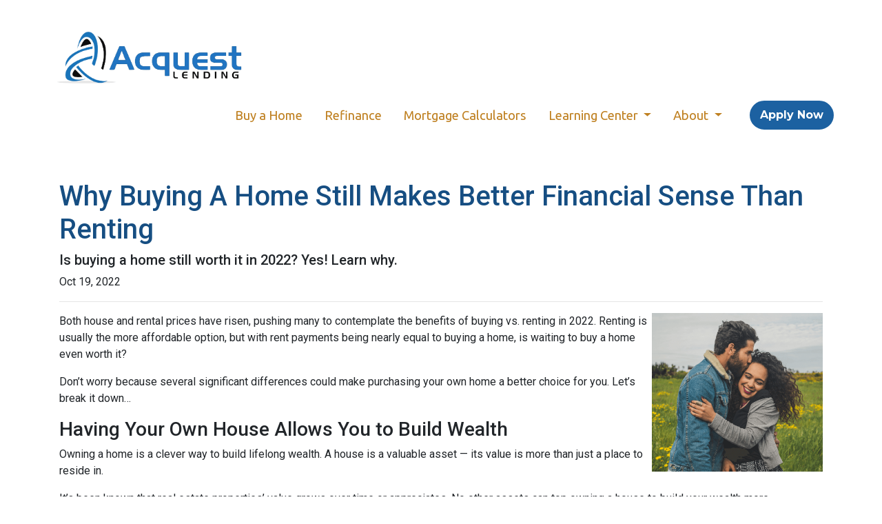

--- FILE ---
content_type: text/html; charset=UTF-8
request_url: https://www.acquestlending.com/blog/why-buying-a-home-still-makes-better-financial-sense-than-renting
body_size: 4966
content:
<!DOCTYPE html>
<html lang="en">
<head>
    <meta charset="UTF-8">
    <meta name="viewport" content="width=device-width, initial-scale=1.0">
        <title>Why Buying A Home Still Makes Better Financial Sense Than Renting - Acquest Lending</title>
    <meta name="title" content="Why Buying A Home Still Makes Better Financial Sense Than Renting - Acquest Lending">
    <meta name="description" content="Is buying a home still worth it in 2022? Yes! Learn why. ">
    <meta name="keywords" content="first time buyer, first home, first mortgage, home loan, apply for a first home loan">
    <meta name="robots" content="index, follow">
    <meta name="language" content="English">
    <link rel="canonical" href="https://www.acquestlending.com/blog/why-buying-a-home-still-makes-better-financial-sense-than-renting">
    <meta property="og:image" content="https://d2vfmc14ehtaht.cloudfront.net/9550632135c787760e/21068d84c5dc8ccf8a7f45740e10c0b4eec77fd0.png" />
    <meta property="og:title" content="Why Buying A Home Still Makes Better Financial Sense Than Renting - Acquest Lending" />
    <meta property="og:description" content="Is buying a home still worth it in 2022? Yes! Learn why. " />
    <meta property="twitter:image" content="https://d2vfmc14ehtaht.cloudfront.net/9550632135c787760e/21068d84c5dc8ccf8a7f45740e10c0b4eec77fd0.png" />
    <meta property="twitter:card" content="summary_large_image" />
    <meta property="twitter:title" content="Why Buying A Home Still Makes Better Financial Sense Than Renting - Acquest Lending" />

    

    <style type="text/css">@media only screen and (max-width: 600px) {
#mobile-logo{
 width:98%;
}
}

#lhp-branding {
    display:none!important;
}

.img-sm {
    max-width:150%!important;
}

@media screen and (max-width: 800px) {
.img-sm {
    max-width:100%!important;
}
}</style>



<link rel="dns-prefetch" href="//di1v4rx98wr59.cloudfront.net">
<link rel="dns-prefetch" href="//d2vfmc14ehtaht.cloudfront.net">
<link rel="dns-prefetch" href="//fonts.gstatic.com">

                        <link rel="stylesheet" href="https://d2vfmc14ehtaht.cloudfront.net/optimized/css/733abfcd54912c1f1715eb6a109e17d812bd89bc.css">
                <style type="text/css">
    :root {
        --color-primary-main: inherit;
        --color-primary-light: inherit;
        --color-primary-lighter: inherit;
        --color-primary-lightest: inherit;
        --color-primary-dark: inherit;
        --color-primary-darker: inherit;
        --color-primary-darkest: inherit;
        --color-secondary-main: inherit;
        --color-secondary-light: inherit;
        --color-secondary-lighter: inherit;
        --color-secondary-lightest: inherit;
        --color-secondary-dark: inherit;
        --color-secondary-darker: inherit;
        --color-secondary-darkest: inherit;

        --color-text-main: inherit;
        --color-text-light: inherit;
        --color-text-lighter: inherit;
        --color-text-lightest: inherit;
        --color-text-dark: inherit;
        --color-text-darker: inherit;
        --color-text-darkest: inherit;
        --color-canvas-default-transparent: rgba(255,255,255,0);
        --color-page-header-bg: #f6f8fa;
        --color-marketing-icon-primary: #218bff;
        --color-marketing-icon-secondary: #54aeff;
        --color-diff-blob-addition-num-text: #24292f;
        --color-diff-blob-addition-fg: #24292f;
        --color-diff-blob-addition-num-bg: #ccffd8;
        --color-diff-blob-addition-line-bg: #e6ffec;
        --color-diff-blob-addition-word-bg: #abf2bc;
        --color-diff-blob-deletion-num-text: #24292f;
    }
</style>

    <link rel="shortcut icon" href="https://di1v4rx98wr59.cloudfront.net/0182ad04f3a43/e00ccffc607eb0bf92ada2adaedc05d5f1c427f1.png">
    <link rel="icon" href="https://di1v4rx98wr59.cloudfront.net/0182ad04f3a43/e00ccffc607eb0bf92ada2adaedc05d5f1c427f1.png">
</head>
<body>

    <header>
    
    <nav>
        <div class="container p-0 d-flex align-items-start align-items-xl-center">
            <a class="navbar-brand" href="/">
                <img class="img-fluid" src="https://di1v4rx98wr59.cloudfront.net/0182ad04f3a43/ffb9975dd2798a45e3f5ca5f034130263ff80935.png" alt="Acquest Lending, Inc.">
            </a>

            <div class="d-xl-none d-flex my-3">
                <a class="btn btn-primary btn-mobile-nav d-flex d-xl-none ml-auto mr-2" href="tel: +18173825331"><i class="fa-regular fa-phone"></i></a>

                <div class="navbar-light">
                    <button class="btn-mobile-nav navbar-toggler" type="button" data-toggle="collapse" data-target="#navbar-top" aria-controls="navbar-top" aria-expanded="false" aria-label="Toggle navigation">
                        <span class="navbar-toggler-icon"></span>
                    </button>
                </div>
            </div>

            <div class="collapse navbar-collapse" id="navbar-top">
                <ul class="navbar-nav ml-auto">
                                                                        <li class="nav-item">
                                <a class="nav-link text-nowrap" href="/home-purchase">Buy a Home</a>
                            </li>
                                                                                                <li class="nav-item">
                                <a class="nav-link text-nowrap" href="/home-refinance">Refinance</a>
                            </li>
                                                                                                <li class="nav-item">
                                <a class="nav-link text-nowrap" href="/mortgage-calculators">Mortgage Calculators</a>
                            </li>
                                                                                                <li class="dropdown nav-item">
                                <a href="#" class="dropdown-toggle nav-link text-nowrap" data-toggle="dropdown">
                                    Learning Center
                                </a>
                                <ul class="dropdown-menu">
                                                                            <li class="nav-item">
                                            <a href="/loan-programs" class="nav-link text-nowrap">
                                                Loan Programs
                                            </a>
                                        </li>
                                                                            <li class="nav-item">
                                            <a href="/loan-process" class="nav-link text-nowrap">
                                                Loan Process
                                            </a>
                                        </li>
                                                                            <li class="nav-item">
                                            <a href="/mortgage-basics" class="nav-link text-nowrap">
                                                Mortgage Basics
                                            </a>
                                        </li>
                                                                            <li class="nav-item">
                                            <a href="/online-forms" class="nav-link text-nowrap">
                                                Online Forms
                                            </a>
                                        </li>
                                                                            <li class="nav-item">
                                            <a href="/faq" class="nav-link text-nowrap">
                                                FAQ
                                            </a>
                                        </li>
                                                                            <li class="nav-item">
                                            <a href="/blog" class="nav-link text-nowrap">
                                                Blog
                                            </a>
                                        </li>
                                                                            <li class="nav-item">
                                            <a href="/employee-home-loan-benefit-program" class="nav-link text-nowrap">
                                                Employee Home Loan Benefit Program
                                            </a>
                                        </li>
                                                                            <li class="nav-item">
                                            <a href="/heloan-home-equity-loans" class="nav-link text-nowrap">
                                                Home Equity Loans
                                            </a>
                                        </li>
                                                                    </ul>
                            </li>
                                                                                                <li class="dropdown nav-item">
                                <a href="#" class="dropdown-toggle nav-link text-nowrap" data-toggle="dropdown">
                                    About
                                </a>
                                <ul class="dropdown-menu">
                                                                            <li class="nav-item">
                                            <a href="/about-us" class="nav-link text-nowrap">
                                                About Us
                                            </a>
                                        </li>
                                                                            <li class="nav-item">
                                            <a href="/contact-us" class="nav-link text-nowrap">
                                                Contact
                                            </a>
                                        </li>
                                                                    </ul>
                            </li>
                                            
                    

                                        <li class="nav-item">
                        <a class="btn btn-primary-dark text-nowrap ml-xl-4 mb-2 mb-xl-0" href="/apply-now">Apply Now</a>
                    </li>
                    
                                    </ul>
            </div>
        </div>
    </nav>
</header>
    
<div class="container py-5 px-3">
        <div class="row">
            <div class="col">
                <h1 class="blog-editable-title text-primary-darker">Why Buying A Home Still Makes Better Financial Sense Than Renting</h1>
                                    <h5 class="blog-editable-excerpt">Is buying a home still worth it in 2022? Yes! Learn why. </h5>
                                                    <span class="blog-editable-date">Oct 19, 2022</span>
                                                    <ul class="blog-editable-categories">
                                            </ul>
                                <hr>
            </div>
        </div>
                    <div id="blog-content-editable-row" class="row">
                                <div class="blog-content-editable-col  col-12 ">
                    <p dir="ltr"><span><img src="https://d2vfmc14ehtaht.cloudfront.net/9550632135c787760e/21068d84c5dc8ccf8a7f45740e10c0b4eec77fd0.png?format=webp" width="248" height="230" style="float: right;">Both house and rental prices have risen, pushing many to contemplate the benefits of buying vs. renting in 2022. Renting is usually the more affordable option, but with rent payments being nearly equal to buying a home, is waiting to buy a home even worth it? </span></p>
<p dir="ltr"><span>Don’t worry because several significant differences could make purchasing your own home a better choice for you. Let’s break it down…</span></p>
<h3 dir="ltr"><span>Having Your Own House Allows You to Build Wealth </span></h3>
<p dir="ltr"><span>Owning a home is a clever way to build lifelong wealth. A house is a valuable asset — its value is more than just a place to reside in. </span></p>
<p dir="ltr"><span>It’s been known that real estate properties’ value grows over time or appreciates. No other assets can top owning a house to build your wealth more consistently. If you rent, you’re building your landlord’s wealth, not your own. </span></p>
<p dir="ltr"><span>Purchasing your property and taking care of it for the long-term guarantees its value will grow over time. Property ownership is one of the best ways to build sustainable wealth –but you don’t have to be wealthy to get started. </span></p>
<p dir="ltr"><span>Just one home, your primary home, is sufficient enough to make a real difference in your personal wealth. </span></p>
<h3 dir="ltr"><span>In Long-Term, Purchasing a Home is More Affordable than Renting</span></h3>
<p dir="ltr"><span>The cash you use for paying rental costs is money you can’t get back. When you rent a home, you make monthly payments for a house that’s not yours, which means you don’t build equity.</span></p>
<p dir="ltr"><span>A house is a huge purchase, but considering the ever-increasing rent you have to pay, purchasing and owning a home will eventually be more affordable.</span></p>
<p dir="ltr"><span>In many instances, purchasing a house can be similar to rental costs. And paying off a home you own is ten times better than paying off your landlord’s asset.</span></p>
<h3 dir="ltr"><span>Purchasing a House Gives You Stability</span></h3>
<p dir="ltr"><span>Most homeowners will concur that the peace, privacy, and stability of having a house is worth it. Buying a property means your kids will always have a place to call home, create lifelong friends with those who live close to your area, and be a part of the community for generations to come. </span></p>
<h3 dir="ltr"><span>Buying a House Decreases Your Living Expenses Significantly</span></h3>
<p dir="ltr"><span>For many Americans, the concept of living mortgage-free or rent-free is very enticing. You wouldn’t be able to do this if you chose to rent a house. </span></p>
<p dir="ltr"><span>Obviously, you will still have to be responsible for paying insurance and property taxes, but those expenses are way cheaper compared to making monthly rental payments.</span></p>
<h3 dir="ltr"><span>The Bottom Line</span></h3>
<p dir="ltr"><span>If you’re still contemplating if you should rent or buy, work with our mortgage experts to explore your options. With home equity and protection against inflation on the line, it might make more financial sense to purchase a house if you can buy one.</span></p>
<p><span id="docs-internal-guid-dc904c22-7fff-a307-6096-a23fa897b645"> </span></p>
                </div>
                            </div>
            </div><div class="container mb-4"><strong>* Specific loan program availability and requirements may vary. Please get in touch with your mortgage advisor for more information.</strong></div>


    <footer>
    
        <div class="container pt-3 pt-xl-5 mb-4">
            <div class="row">
                                    <div class="col-md-6 col-xl mb-5 mb-xl-0">
                                                    <h3>About Us</h3>
                        
                                                <ul class="children-1">
                                                            <li>
                                                                            <p class="mb-0">
                                            <p>Acquest Lending is a trusted financial partner dedicated to providing personalized mortgage solutions and exceptional service to help you achieve your homeownership dreams..</p><p>Company NMLS: 1568342</p><p><br></p><p><a href="https://www.nmlsconsumeraccess.org/" rel="noopener noreferrer" target="_blank">NMLS Consumer Access</a></p>
                                        </p>
                                                                    </li>
                                                    </ul>
                                            </div>
                                    <div class="col-md-6 col-xl mb-5 mb-xl-0">
                                                    <h3>Contact Us</h3>
                        
                                                <ul class="children-1">
                                                            <li>
                                                                            <p class="mb-0">
                                            1000 Ball Park Way, Suite 310<br>Arlington, TX 76011<br>Phone: (817) 382-5331<br><a href="mailto:info@acquestlending.com">info@acquestlending.com</a>
                                        </p>
                                                                    </li>
                                                    </ul>
                                            </div>
                                    <div class="col-md-6 col-xl mb-5 mb-xl-0">
                                                    <h3>Disclaimers</h3>
                        
                                                <ul class="children-5">
                                                            <li>
                                                                            <a href="/legal">Legal</a>
                                                                    </li>
                                                            <li>
                                                                            <a href="/privacy-policy">Privacy Policy</a>
                                                                    </li>
                                                            <li>
                                                                            <a href="/accessibility-statement">Accessibility Statement</a>
                                                                    </li>
                                                            <li>
                                                                            <a href="/site-map">Site Map</a>
                                                                    </li>
                                                            <li>
                                                                            <a href="/mortgage-company-complaint-recovery-fund-notice">Mortgage Company Complaint/Recovery Fund Notice</a>
                                                                    </li>
                                                    </ul>
                                            </div>
                                    <div class="col-md-6 col-xl mb-5 mb-xl-0">
                                                    <h3>Resources</h3>
                        
                                                <ul class="children-5">
                                                            <li>
                                                                            <a href="/loan-programs">Loan Programs</a>
                                                                    </li>
                                                            <li>
                                                                            <a href="/loan-process">Loan Process</a>
                                                                    </li>
                                                            <li>
                                                                            <a href="/mortgage-basics">Mortgage Basics</a>
                                                                    </li>
                                                            <li>
                                                                            <a href="/online-forms">Online Forms</a>
                                                                    </li>
                                                            <li>
                                                                            <a href="/faq">FAQ</a>
                                                                    </li>
                                                    </ul>
                                            </div>
                            </div>
        </div>

    
    <div class="bg-primary-darkest py-3">
            
        <div class="container">
            <div class="row">
                <div class="col-xl mb-2 mb-xl-0">
                                            <img src="https://di1v4rx98wr59.cloudfront.net/0182ad04f3a43/b22a5a05ab986ecf75f3582a985be9bd749d73b6.png" alt="Equal Housing Lender Graphic" class="img-sm" />
                                    </div>
                <div class="col-xl d-flex flex-column align-items-center align-items-xl-end justify-content-center justify-content-xl-end">
                    <div class="socials-compact">
                            <a target="_blank" href="https://www.facebook.com/acquestlending/" title="Facebook"><i class="fa-brands fa-facebook-f"></i></a>

    <a target="_blank" href="https://twitter.com/AcquestMedia" title="Twitter"><i class="fa-brands fa-x-twitter"></i></a>

    <a target="_blank" href="https://www.instagram.com/acquestlending/" title="Instagram"><i class="fa-brands fa-instagram"></i></a>

    <a target="_blank" href="https://www.linkedin.com/company/acquestlending" title="LinkedIn"><i class="fa-brands fa-linkedin-in"></i></a>









                    </div>
                    <div id="lhp-branding" class="mt-3">
                        <img src="https://cdn.lenderhomepage.com/images/poweredby.png" width="27" height="21" alt="LenderHomePage Footer Logo"> Powered By <a href="https://www.lenderhomepage.com" target="_blank" class="ml-1">LenderHomePage.com</a>
                    </div>
                </div>
            </div>
        </div>
    </div>

</footer>
    <script async src="/js/f03dc1cce48afaf4/app.js"></script>

        <script>
        var _paq = window._paq = window._paq || [];
        /* tracker methods like "setCustomDimension" should be called before "trackPageView" */
        _paq.push(['trackPageView']);
        _paq.push(['enableLinkTracking']);
        (function() {
            var u="//oov.lenderhomepagecdn.com/";
            _paq.push(['setTrackerUrl', u+'matomo.php']);
            _paq.push(['setSiteId', '44078']);
            var d=document, g=d.createElement('script'), s=d.getElementsByTagName('script')[0];
            g.async=true; g.src='https://d1lndjvmq55t3r.cloudfront.net/matomo.js'; s.parentNode.insertBefore(g,s);
        })();
    </script>

    <script>var _userway_config = {account: 'che6LPcYj9', position: 2, color: "#0048FF"  }</script>
    <script src='https://cdn.userway.org/widget.js'></script>


    





    <script>window.preselectedLoanType = false</script>

    <script>window.loanOfficerUrl = "";</script>



</body>
</html>


--- FILE ---
content_type: text/css
request_url: https://d2vfmc14ehtaht.cloudfront.net/optimized/css/733abfcd54912c1f1715eb6a109e17d812bd89bc.css
body_size: 51635
content:
@charset "UTF-8";
@import url("https://fonts.googleapis.com/css?family=Roboto:300,400,500,700&display=swap");@import url("https://fonts.googleapis.com/css?family=Roboto:300,400,500,700&display=swap");@import url("https://fonts.googleapis.com/css2?family=Ubuntu&display=swap");@import url("https://fonts.googleapis.com/css2?family=Martel:wght@700&family=Montserrat:wght@300;400;500;700;800&display=swap");@import url("https://blhpsa.b-cdn.net/css/fortawesome.css");:root{--blue: #0969A0;--indigo: #6610F2;--purple: #6F42C1;--pink: #E83E8C;--red: #DC3545;--orange: #FD7E14;--yellow: #FFC107;--green: #28A745;--teal: #20C997;--cyan: #17A2B8;--white: #FFF;--gray: #6C757D;--gray-dark: #343A40;--primary-lightest: #66a8e5;--primary-lighter: #4897df;--primary-light: #2a85da;--primary: #2173BF;--primary-dark: #1c61a1;--primary-darker: #164e82;--primary-darkest: #113c64;--secondary: #BF8021;--success: #4FA7FF;--info: #17A2B8;--warning: #FFC107;--danger: #DC3545;--light: #F8F9FA;--dark: #343A40;--breakpoint-xs: 0;--breakpoint-sm: 576px;--breakpoint-md: 768px;--breakpoint-lg: 992px;--breakpoint-xl: 1200px;--font-family-sans-serif: -apple-system, BlinkMacSystemFont, "Segoe UI", Roboto, "Helvetica Neue", Arial, "Noto Sans", "Liberation Sans", sans-serif, "Apple Color Emoji", "Segoe UI Emoji", "Segoe UI Symbol", "Noto Color Emoji";--font-family-monospace: SFMono-Regular, Menlo, Monaco, Consolas, "Liberation Mono", "Courier New", monospace}*,*::before,*::after{box-sizing:border-box}html{font-family:sans-serif;line-height:1.15;-webkit-text-size-adjust:100%;-webkit-tap-highlight-color:rgba(0, 0, 0, 0)}article,aside,figcaption,figure,footer,header,hgroup,main,nav,section{display:block}body{margin:0;font-family:"Roboto", -apple-system, BlinkMacSystemFont, "Segoe UI", Roboto, "Helvetica Neue", Arial, "Noto Sans", "Liberation Sans", sans-serif, "Apple Color Emoji", "Segoe UI Emoji", "Segoe UI Symbol", "Noto Color Emoji";font-size:1rem;font-weight:400;line-height:1.5;color:#212529;text-align:left;background-color:#FFF}[tabindex="-1"]:focus:not(:focus-visible){outline:0 !important}hr{box-sizing:content-box;height:0;overflow:visible}h1,h2,h3,h4,h5,h6{margin-top:0;margin-bottom:0.5rem}p{margin-top:0;margin-bottom:1rem}abbr[title],abbr[data-original-title]{text-decoration:underline;text-decoration:underline dotted;cursor:help;border-bottom:0;text-decoration-skip-ink:none}address{margin-bottom:1rem;font-style:normal;line-height:inherit}ol,ul,dl{margin-top:0;margin-bottom:1rem}ol ol,ul ul,ol ul,ul ol{margin-bottom:0}dt{font-weight:500}dd{margin-bottom:0.5rem;margin-left:0}blockquote{margin:0 0 1rem}b,strong{font-weight:600}small{font-size:80%}sub,sup{position:relative;font-size:75%;line-height:0;vertical-align:baseline}sub{bottom:-0.25em}sup{top:-0.5em}a{color:#0969A0;text-decoration:none;background-color:transparent}a:hover{color:#4c99e0;text-decoration:underline}a:not([href]):not([class]){color:inherit;text-decoration:none}a:not([href]):not([class]):hover{color:inherit;text-decoration:none}pre,code,kbd,samp{font-family:SFMono-Regular, Menlo, Monaco, Consolas, "Liberation Mono", "Courier New", monospace;font-size:1em}pre{margin-top:0;margin-bottom:1rem;overflow:auto;-ms-overflow-style:scrollbar}figure{margin:0 0 1rem}img{vertical-align:middle;border-style:none}svg{overflow:hidden;vertical-align:middle}table{border-collapse:collapse}caption{padding-top:0.75rem;padding-bottom:0.75rem;color:#6C757D;text-align:left;caption-side:bottom}th{text-align:inherit;text-align:-webkit-match-parent}label{display:inline-block;margin-bottom:0.5rem}button{border-radius:0}button:focus:not(:focus-visible){outline:0}input,button,select,optgroup,textarea{margin:0;font-family:inherit;font-size:inherit;line-height:inherit}button,input{overflow:visible}button,select{text-transform:none}[role="button"]{cursor:pointer}select{word-wrap:normal}button,[type="button"],[type="reset"],[type="submit"]{-webkit-appearance:button}button:not(:disabled),[type="button"]:not(:disabled),[type="reset"]:not(:disabled),[type="submit"]:not(:disabled){cursor:pointer}button::-moz-focus-inner,[type="button"]::-moz-focus-inner,[type="reset"]::-moz-focus-inner,[type="submit"]::-moz-focus-inner{padding:0;border-style:none}input[type="radio"],input[type="checkbox"]{box-sizing:border-box;padding:0}textarea{overflow:auto;resize:vertical}fieldset{min-width:0;padding:0;margin:0;border:0}legend{display:block;width:100%;max-width:100%;padding:0;margin-bottom:0.5rem;font-size:1.5rem;line-height:inherit;color:inherit;white-space:normal}progress{vertical-align:baseline}[type="number"]::-webkit-inner-spin-button,[type="number"]::-webkit-outer-spin-button{height:auto}[type="search"]{outline-offset:-2px;-webkit-appearance:none}[type="search"]::-webkit-search-decoration{-webkit-appearance:none}::-webkit-file-upload-button{font:inherit;-webkit-appearance:button}output{display:inline-block}summary{display:list-item;cursor:pointer}template{display:none}[hidden]{display:none !important}h1,h2,h3,h4,h5,h6,.h1,.h2,.h3,.h4,.h5,.h6{margin-bottom:0.5rem;font-family:"Roboto", -apple-system, BlinkMacSystemFont, "Segoe UI", Roboto, "Helvetica Neue", Arial, "Noto Sans", "Liberation Sans", sans-serif, "Apple Color Emoji", "Segoe UI Emoji", "Segoe UI Symbol", "Noto Color Emoji";font-weight:500;line-height:1.2}h1,.h1{font-size:2.5rem}h2,.h2{font-size:2rem}h3,.h3{font-size:1.75rem}h4,.h4{font-size:1.5rem}h5,.h5{font-size:1.25rem}h6,.h6{font-size:1rem}.lead{font-size:1.25rem;font-weight:300}.display-1{font-size:6rem;font-weight:300;line-height:1.2}.display-2{font-size:5.5rem;font-weight:300;line-height:1.2}.display-3{font-size:4.5rem;font-weight:300;line-height:1.2}.display-4{font-size:3.5rem;font-weight:300;line-height:1.2}hr{margin-top:1rem;margin-bottom:1rem;border:0;border-top:1px solid rgba(0, 0, 0, 0.1)}small,.small{font-size:0.875em;font-weight:400}mark,.mark{padding:0.2em;background-color:#fcf8e3}.list-unstyled,.stackable-cta-card-m .two-column-list{padding-left:0;list-style:none}.list-inline{padding-left:0;list-style:none}.list-inline-item{display:inline-block}.list-inline-item:not(:last-child){margin-right:0.5rem}.initialism{font-size:90%;text-transform:uppercase}.blockquote{margin-bottom:1rem;font-size:1.25rem}.blockquote-footer{display:block;font-size:0.875em;color:#6C757D}.blockquote-footer::before{content:"— "}.img-fluid,.lo-image-wrapper img,article img{max-width:100%;height:auto}.img-thumbnail{padding:0.25rem;background-color:#FFF;border:1px solid #DEE2E6;border-radius:0.25rem;max-width:100%;height:auto}.figure{display:inline-block}.figure-img{margin-bottom:0.5rem;line-height:1}.figure-caption{font-size:90%;color:#6C757D}.container,.stackables-cont,header .topbar,.container-fluid,.container-sm,.container-md,.container-lg,.container-xl,.stackables-cont-fluid{width:100%;padding-right:15px;padding-left:15px;margin-right:auto;margin-left:auto}@media (min-width:576px){.container,.stackables-cont,header .topbar,.container-sm{max-width:540px}}@media (min-width:768px){.container,.stackables-cont,header .topbar,.container-sm,.container-md{max-width:720px}}@media (min-width:992px){.container,.stackables-cont,header .topbar,.container-sm,.container-md,.container-lg{max-width:960px}}@media (min-width:1200px){.container,.stackables-cont,header .topbar,.container-sm,.container-md,.container-lg,.container-xl{max-width:1140px}}.row,.stackable-hero-o .hero-icons,.stackable-cta-card-a .hero-icons,.stackable-cta-card-w .hero-icons{display:flex;flex-wrap:wrap;margin-right:-15px;margin-left:-15px}.no-gutters{margin-right:0;margin-left:0}.no-gutters>.col,.no-gutters>[class*="col-"]{padding-right:0;padding-left:0}.col-1,.col-2,.col-3,.col-4,.col-5,.col-6,.col-7,.col-8,.col-9,.col-10,.col-11,.col-12,.col,.col-auto,.col-sm-1,.col-sm-2,.col-sm-3,.col-sm-4,.col-sm-5,.col-sm-6,.col-sm-7,.col-sm-8,.col-sm-9,.col-sm-10,.col-sm-11,.col-sm-12,.col-sm,.col-sm-auto,.col-md-1,.col-md-2,.col-md-3,.col-md-4,.col-md-5,.col-md-6,.col-md-7,.col-md-8,.col-md-9,.col-md-10,.col-md-11,.col-md-12,.col-md,.col-md-auto,.col-lg-1,.col-lg-2,.col-lg-3,.col-lg-4,.col-lg-5,.col-lg-6,.col-lg-7,.col-lg-8,.col-lg-9,.col-lg-10,.col-lg-11,.col-lg-12,.col-lg,.col-lg-auto,.col-xl-1,.col-xl-2,.col-xl-3,.col-xl-4,.col-xl-5,.col-xl-6,.col-xl-7,.col-xl-8,.col-xl-9,.col-xl-10,.col-xl-11,.col-xl-12,.col-xl,.col-xl-auto{position:relative;width:100%;padding-right:15px;padding-left:15px}.col{flex-basis:0;flex-grow:1;max-width:100%}.row-cols-1>*{flex:0 0 100%;max-width:100%}.row-cols-2>*{flex:0 0 50%;max-width:50%}.row-cols-3>*{flex:0 0 33.3333333333%;max-width:33.3333333333%}.row-cols-4>*{flex:0 0 25%;max-width:25%}.row-cols-5>*{flex:0 0 20%;max-width:20%}.row-cols-6>*{flex:0 0 16.6666666667%;max-width:16.6666666667%}.col-auto{flex:0 0 auto;width:auto;max-width:100%}.col-1{flex:0 0 8.33333333%;max-width:8.33333333%}.col-2{flex:0 0 16.66666667%;max-width:16.66666667%}.col-3{flex:0 0 25%;max-width:25%}.col-4{flex:0 0 33.33333333%;max-width:33.33333333%}.col-5{flex:0 0 41.66666667%;max-width:41.66666667%}.col-6{flex:0 0 50%;max-width:50%}.col-7{flex:0 0 58.33333333%;max-width:58.33333333%}.col-8{flex:0 0 66.66666667%;max-width:66.66666667%}.col-9{flex:0 0 75%;max-width:75%}.col-10{flex:0 0 83.33333333%;max-width:83.33333333%}.col-11{flex:0 0 91.66666667%;max-width:91.66666667%}.col-12{flex:0 0 100%;max-width:100%}.order-first{order:-1}.order-last{order:13}.order-0{order:0}.order-1{order:1}.order-2{order:2}.order-3{order:3}.order-4{order:4}.order-5{order:5}.order-6{order:6}.order-7{order:7}.order-8{order:8}.order-9{order:9}.order-10{order:10}.order-11{order:11}.order-12{order:12}.offset-1{margin-left:8.33333333%}.offset-2{margin-left:16.66666667%}.offset-3{margin-left:25%}.offset-4{margin-left:33.33333333%}.offset-5{margin-left:41.66666667%}.offset-6{margin-left:50%}.offset-7{margin-left:58.33333333%}.offset-8{margin-left:66.66666667%}.offset-9{margin-left:75%}.offset-10{margin-left:83.33333333%}.offset-11{margin-left:91.66666667%}@media (min-width:576px){.col-sm{flex-basis:0;flex-grow:1;max-width:100%}.row-cols-sm-1>*{flex:0 0 100%;max-width:100%}.row-cols-sm-2>*{flex:0 0 50%;max-width:50%}.row-cols-sm-3>*{flex:0 0 33.3333333333%;max-width:33.3333333333%}.row-cols-sm-4>*{flex:0 0 25%;max-width:25%}.row-cols-sm-5>*{flex:0 0 20%;max-width:20%}.row-cols-sm-6>*{flex:0 0 16.6666666667%;max-width:16.6666666667%}.col-sm-auto{flex:0 0 auto;width:auto;max-width:100%}.col-sm-1{flex:0 0 8.33333333%;max-width:8.33333333%}.col-sm-2{flex:0 0 16.66666667%;max-width:16.66666667%}.col-sm-3{flex:0 0 25%;max-width:25%}.col-sm-4{flex:0 0 33.33333333%;max-width:33.33333333%}.col-sm-5{flex:0 0 41.66666667%;max-width:41.66666667%}.col-sm-6{flex:0 0 50%;max-width:50%}.col-sm-7{flex:0 0 58.33333333%;max-width:58.33333333%}.col-sm-8{flex:0 0 66.66666667%;max-width:66.66666667%}.col-sm-9{flex:0 0 75%;max-width:75%}.col-sm-10{flex:0 0 83.33333333%;max-width:83.33333333%}.col-sm-11{flex:0 0 91.66666667%;max-width:91.66666667%}.col-sm-12{flex:0 0 100%;max-width:100%}.order-sm-first{order:-1}.order-sm-last{order:13}.order-sm-0{order:0}.order-sm-1{order:1}.order-sm-2{order:2}.order-sm-3{order:3}.order-sm-4{order:4}.order-sm-5{order:5}.order-sm-6{order:6}.order-sm-7{order:7}.order-sm-8{order:8}.order-sm-9{order:9}.order-sm-10{order:10}.order-sm-11{order:11}.order-sm-12{order:12}.offset-sm-0{margin-left:0}.offset-sm-1{margin-left:8.33333333%}.offset-sm-2{margin-left:16.66666667%}.offset-sm-3{margin-left:25%}.offset-sm-4{margin-left:33.33333333%}.offset-sm-5{margin-left:41.66666667%}.offset-sm-6{margin-left:50%}.offset-sm-7{margin-left:58.33333333%}.offset-sm-8{margin-left:66.66666667%}.offset-sm-9{margin-left:75%}.offset-sm-10{margin-left:83.33333333%}.offset-sm-11{margin-left:91.66666667%}}@media (min-width:768px){.col-md{flex-basis:0;flex-grow:1;max-width:100%}.row-cols-md-1>*{flex:0 0 100%;max-width:100%}.row-cols-md-2>*{flex:0 0 50%;max-width:50%}.row-cols-md-3>*{flex:0 0 33.3333333333%;max-width:33.3333333333%}.row-cols-md-4>*{flex:0 0 25%;max-width:25%}.row-cols-md-5>*{flex:0 0 20%;max-width:20%}.row-cols-md-6>*{flex:0 0 16.6666666667%;max-width:16.6666666667%}.col-md-auto{flex:0 0 auto;width:auto;max-width:100%}.col-md-1{flex:0 0 8.33333333%;max-width:8.33333333%}.col-md-2{flex:0 0 16.66666667%;max-width:16.66666667%}.col-md-3{flex:0 0 25%;max-width:25%}.col-md-4{flex:0 0 33.33333333%;max-width:33.33333333%}.col-md-5{flex:0 0 41.66666667%;max-width:41.66666667%}.col-md-6{flex:0 0 50%;max-width:50%}.col-md-7{flex:0 0 58.33333333%;max-width:58.33333333%}.col-md-8{flex:0 0 66.66666667%;max-width:66.66666667%}.col-md-9{flex:0 0 75%;max-width:75%}.col-md-10{flex:0 0 83.33333333%;max-width:83.33333333%}.col-md-11{flex:0 0 91.66666667%;max-width:91.66666667%}.col-md-12{flex:0 0 100%;max-width:100%}.order-md-first{order:-1}.order-md-last{order:13}.order-md-0{order:0}.order-md-1{order:1}.order-md-2{order:2}.order-md-3{order:3}.order-md-4{order:4}.order-md-5{order:5}.order-md-6{order:6}.order-md-7{order:7}.order-md-8{order:8}.order-md-9{order:9}.order-md-10{order:10}.order-md-11{order:11}.order-md-12{order:12}.offset-md-0{margin-left:0}.offset-md-1{margin-left:8.33333333%}.offset-md-2{margin-left:16.66666667%}.offset-md-3{margin-left:25%}.offset-md-4{margin-left:33.33333333%}.offset-md-5{margin-left:41.66666667%}.offset-md-6{margin-left:50%}.offset-md-7{margin-left:58.33333333%}.offset-md-8{margin-left:66.66666667%}.offset-md-9{margin-left:75%}.offset-md-10{margin-left:83.33333333%}.offset-md-11{margin-left:91.66666667%}}@media (min-width:992px){.col-lg{flex-basis:0;flex-grow:1;max-width:100%}.row-cols-lg-1>*{flex:0 0 100%;max-width:100%}.row-cols-lg-2>*{flex:0 0 50%;max-width:50%}.row-cols-lg-3>*{flex:0 0 33.3333333333%;max-width:33.3333333333%}.row-cols-lg-4>*{flex:0 0 25%;max-width:25%}.row-cols-lg-5>*{flex:0 0 20%;max-width:20%}.row-cols-lg-6>*{flex:0 0 16.6666666667%;max-width:16.6666666667%}.col-lg-auto{flex:0 0 auto;width:auto;max-width:100%}.col-lg-1{flex:0 0 8.33333333%;max-width:8.33333333%}.col-lg-2{flex:0 0 16.66666667%;max-width:16.66666667%}.col-lg-3{flex:0 0 25%;max-width:25%}.col-lg-4{flex:0 0 33.33333333%;max-width:33.33333333%}.col-lg-5{flex:0 0 41.66666667%;max-width:41.66666667%}.col-lg-6{flex:0 0 50%;max-width:50%}.col-lg-7{flex:0 0 58.33333333%;max-width:58.33333333%}.col-lg-8{flex:0 0 66.66666667%;max-width:66.66666667%}.col-lg-9{flex:0 0 75%;max-width:75%}.col-lg-10{flex:0 0 83.33333333%;max-width:83.33333333%}.col-lg-11{flex:0 0 91.66666667%;max-width:91.66666667%}.col-lg-12{flex:0 0 100%;max-width:100%}.order-lg-first{order:-1}.order-lg-last{order:13}.order-lg-0{order:0}.order-lg-1{order:1}.order-lg-2{order:2}.order-lg-3{order:3}.order-lg-4{order:4}.order-lg-5{order:5}.order-lg-6{order:6}.order-lg-7{order:7}.order-lg-8{order:8}.order-lg-9{order:9}.order-lg-10{order:10}.order-lg-11{order:11}.order-lg-12{order:12}.offset-lg-0{margin-left:0}.offset-lg-1{margin-left:8.33333333%}.offset-lg-2{margin-left:16.66666667%}.offset-lg-3{margin-left:25%}.offset-lg-4{margin-left:33.33333333%}.offset-lg-5{margin-left:41.66666667%}.offset-lg-6{margin-left:50%}.offset-lg-7{margin-left:58.33333333%}.offset-lg-8{margin-left:66.66666667%}.offset-lg-9{margin-left:75%}.offset-lg-10{margin-left:83.33333333%}.offset-lg-11{margin-left:91.66666667%}}@media (min-width:1200px){.col-xl{flex-basis:0;flex-grow:1;max-width:100%}.row-cols-xl-1>*{flex:0 0 100%;max-width:100%}.row-cols-xl-2>*{flex:0 0 50%;max-width:50%}.row-cols-xl-3>*{flex:0 0 33.3333333333%;max-width:33.3333333333%}.row-cols-xl-4>*{flex:0 0 25%;max-width:25%}.row-cols-xl-5>*{flex:0 0 20%;max-width:20%}.row-cols-xl-6>*{flex:0 0 16.6666666667%;max-width:16.6666666667%}.col-xl-auto{flex:0 0 auto;width:auto;max-width:100%}.col-xl-1{flex:0 0 8.33333333%;max-width:8.33333333%}.col-xl-2{flex:0 0 16.66666667%;max-width:16.66666667%}.col-xl-3{flex:0 0 25%;max-width:25%}.col-xl-4{flex:0 0 33.33333333%;max-width:33.33333333%}.col-xl-5{flex:0 0 41.66666667%;max-width:41.66666667%}.col-xl-6{flex:0 0 50%;max-width:50%}.col-xl-7{flex:0 0 58.33333333%;max-width:58.33333333%}.col-xl-8{flex:0 0 66.66666667%;max-width:66.66666667%}.col-xl-9{flex:0 0 75%;max-width:75%}.col-xl-10{flex:0 0 83.33333333%;max-width:83.33333333%}.col-xl-11{flex:0 0 91.66666667%;max-width:91.66666667%}.col-xl-12{flex:0 0 100%;max-width:100%}.order-xl-first{order:-1}.order-xl-last{order:13}.order-xl-0{order:0}.order-xl-1{order:1}.order-xl-2{order:2}.order-xl-3{order:3}.order-xl-4{order:4}.order-xl-5{order:5}.order-xl-6{order:6}.order-xl-7{order:7}.order-xl-8{order:8}.order-xl-9{order:9}.order-xl-10{order:10}.order-xl-11{order:11}.order-xl-12{order:12}.offset-xl-0{margin-left:0}.offset-xl-1{margin-left:8.33333333%}.offset-xl-2{margin-left:16.66666667%}.offset-xl-3{margin-left:25%}.offset-xl-4{margin-left:33.33333333%}.offset-xl-5{margin-left:41.66666667%}.offset-xl-6{margin-left:50%}.offset-xl-7{margin-left:58.33333333%}.offset-xl-8{margin-left:66.66666667%}.offset-xl-9{margin-left:75%}.offset-xl-10{margin-left:83.33333333%}.offset-xl-11{margin-left:91.66666667%}}.form-control{display:block;width:100%;height:calc(1.5em + 0.75rem + 2px);padding:0.375rem 0.75rem;font-size:1rem;font-weight:400;line-height:1.5;color:#495057;background-color:#FFF;background-clip:padding-box;border:1px solid #CED4DA;border-radius:0.25rem;transition:border-color 0.15s ease-in-out, box-shadow 0.15s ease-in-out}@media (prefers-reduced-motion:reduce){.form-control{transition:none}}.form-control::-ms-expand{background-color:transparent;border:0}.form-control:focus{color:#495057;background-color:#FFF;border-color:#78b2e8;outline:0;box-shadow:0 0 0 0.2rem rgba(33, 115, 191, 0.25)}.form-control::placeholder{color:#6C757D;opacity:1}.form-control:disabled,.form-control[readonly]{background-color:#E9ECEF;opacity:1}input[type="date"].form-control,input[type="time"].form-control,input[type="datetime-local"].form-control,input[type="month"].form-control{appearance:none}select.form-control:-moz-focusring{color:transparent;text-shadow:0 0 0 #495057}select.form-control:focus::-ms-value{color:#495057;background-color:#FFF}.form-control-file,.form-control-range{display:block;width:100%}.col-form-label{padding-top:calc(0.375rem + 1px);padding-bottom:calc(0.375rem + 1px);margin-bottom:0;font-size:inherit;line-height:1.5}.col-form-label-lg{padding-top:calc(0.5rem + 1px);padding-bottom:calc(0.5rem + 1px);font-size:1.25rem;line-height:1.5}.col-form-label-sm{padding-top:calc(0.25rem + 1px);padding-bottom:calc(0.25rem + 1px);font-size:0.875rem;line-height:1.5}.form-control-plaintext{display:block;width:100%;padding:0.375rem 0;margin-bottom:0;font-size:1rem;line-height:1.5;color:#212529;background-color:transparent;border:solid transparent;border-width:1px 0}.form-control-plaintext.form-control-sm,.form-control-plaintext.form-control-lg{padding-right:0;padding-left:0}.form-control-sm{height:calc(1.5em + 0.5rem + 2px);padding:0.25rem 0.5rem;font-size:0.875rem;line-height:1.5;border-radius:0.2rem}.form-control-lg{height:calc(1.5em + 1rem + 2px);padding:0.5rem 1rem;font-size:1.25rem;line-height:1.5;border-radius:0.3rem}select.form-control[size],select.form-control[multiple]{height:auto}textarea.form-control{height:auto}.form-group{margin-bottom:1rem}.form-text{display:block;margin-top:0.25rem}.form-row{display:flex;flex-wrap:wrap;margin-right:-5px;margin-left:-5px}.form-row>.col,.form-row>[class*="col-"]{padding-right:5px;padding-left:5px}.form-check{position:relative;display:block;padding-left:1.25rem}.form-check-input{position:absolute;margin-top:0.3rem;margin-left:-1.25rem}.form-check-input[disabled]~.form-check-label,.form-check-input:disabled~.form-check-label{color:#6C757D}.form-check-label{margin-bottom:0}.form-check-inline{display:inline-flex;align-items:center;padding-left:0;margin-right:0.75rem}.form-check-inline .form-check-input{position:static;margin-top:0;margin-right:0.3125rem;margin-left:0}.valid-feedback{display:none;width:100%;margin-top:0.25rem;font-size:0.875em;color:#4FA7FF}.valid-tooltip{position:absolute;top:100%;left:0;z-index:5;display:none;max-width:100%;padding:0.25rem 0.5rem;margin-top:0.1rem;font-size:0.875rem;line-height:1.5;color:#212529;background-color:rgba(79, 167, 255, 0.9);border-radius:0.25rem}.form-row>.col>.valid-tooltip,.form-row>[class*="col-"]>.valid-tooltip{left:5px}.was-validated :valid~.valid-feedback,.was-validated :valid~.valid-tooltip,.is-valid~.valid-feedback,.is-valid~.valid-tooltip{display:block}.was-validated .form-control:valid,.form-control.is-valid{border-color:#4FA7FF;padding-right:calc(1.5em + 0.75rem);background-image:url("data:image/svg+xml,%3csvg xmlns='http://www.w3.org/2000/svg' width='8' height='8' viewBox='0 0 8 8'%3e%3cpath fill='%234FA7FF' d='M2.3 6.73L.6 4.53c-.4-1.04.46-1.4 1.1-.8l1.1 1.4 3.4-3.8c.6-.63 1.6-.27 1.2.7l-4 4.6c-.43.5-.8.4-1.1.1z'/%3e%3c/svg%3e");background-repeat:no-repeat;background-position:right calc(0.375em + 0.1875rem) center;background-size:calc(0.75em + 0.375rem) calc(0.75em + 0.375rem)}.was-validated .form-control:valid:focus,.form-control.is-valid:focus{border-color:#4FA7FF;box-shadow:0 0 0 0.2rem rgba(79, 167, 255, 0.25)}.was-validated select.form-control:valid,select.form-control.is-valid{padding-right:3rem;background-position:right 1.5rem center}.was-validated textarea.form-control:valid,textarea.form-control.is-valid{padding-right:calc(1.5em + 0.75rem);background-position:top calc(0.375em + 0.1875rem) right calc(0.375em + 0.1875rem)}.was-validated .custom-select:valid,.custom-select.is-valid{border-color:#4FA7FF;padding-right:calc(0.75em + 2.3125rem);background:url("data:image/svg+xml,%3csvg xmlns='http://www.w3.org/2000/svg' width='4' height='5' viewBox='0 0 4 5'%3e%3cpath fill='%23343A40' d='M2 0L0 2h4zm0 5L0 3h4z'/%3e%3c/svg%3e") right 0.75rem center / 8px 10px no-repeat, #FFF url("data:image/svg+xml,%3csvg xmlns='http://www.w3.org/2000/svg' width='8' height='8' viewBox='0 0 8 8'%3e%3cpath fill='%234FA7FF' d='M2.3 6.73L.6 4.53c-.4-1.04.46-1.4 1.1-.8l1.1 1.4 3.4-3.8c.6-.63 1.6-.27 1.2.7l-4 4.6c-.43.5-.8.4-1.1.1z'/%3e%3c/svg%3e") center right 1.75rem / calc(0.75em + 0.375rem) calc(0.75em + 0.375rem) no-repeat}.was-validated .custom-select:valid:focus,.custom-select.is-valid:focus{border-color:#4FA7FF;box-shadow:0 0 0 0.2rem rgba(79, 167, 255, 0.25)}.was-validated .form-check-input:valid~.form-check-label,.form-check-input.is-valid~.form-check-label{color:#4FA7FF}.was-validated .form-check-input:valid~.valid-feedback,.was-validated .form-check-input:valid~.valid-tooltip,.form-check-input.is-valid~.valid-feedback,.form-check-input.is-valid~.valid-tooltip{display:block}.was-validated .custom-control-input:valid~.custom-control-label,.custom-control-input.is-valid~.custom-control-label{color:#4FA7FF}.was-validated .custom-control-input:valid~.custom-control-label::before,.custom-control-input.is-valid~.custom-control-label::before{border-color:#4FA7FF}.was-validated .custom-control-input:valid:checked~.custom-control-label::before,.custom-control-input.is-valid:checked~.custom-control-label::before{border-color:#82c1ff;background-color:#82c1ff}.was-validated .custom-control-input:valid:focus~.custom-control-label::before,.custom-control-input.is-valid:focus~.custom-control-label::before{box-shadow:0 0 0 0.2rem rgba(79, 167, 255, 0.25)}.was-validated .custom-control-input:valid:focus:not(:checked)~.custom-control-label::before,.custom-control-input.is-valid:focus:not(:checked)~.custom-control-label::before{border-color:#4FA7FF}.was-validated .custom-file-input:valid~.custom-file-label,.custom-file-input.is-valid~.custom-file-label{border-color:#4FA7FF}.was-validated .custom-file-input:valid:focus~.custom-file-label,.custom-file-input.is-valid:focus~.custom-file-label{border-color:#4FA7FF;box-shadow:0 0 0 0.2rem rgba(79, 167, 255, 0.25)}.invalid-feedback{display:none;width:100%;margin-top:0.25rem;font-size:0.875em;color:#DC3545}.invalid-tooltip{position:absolute;top:100%;left:0;z-index:5;display:none;max-width:100%;padding:0.25rem 0.5rem;margin-top:0.1rem;font-size:0.875rem;line-height:1.5;color:#FFF;background-color:rgba(220, 53, 69, 0.9);border-radius:0.25rem}.form-row>.col>.invalid-tooltip,.form-row>[class*="col-"]>.invalid-tooltip{left:5px}.was-validated :invalid~.invalid-feedback,.was-validated :invalid~.invalid-tooltip,.is-invalid~.invalid-feedback,.is-invalid~.invalid-tooltip{display:block}.was-validated .form-control:invalid,.form-control.is-invalid{border-color:#DC3545;padding-right:calc(1.5em + 0.75rem);background-image:url("data:image/svg+xml,%3csvg xmlns='http://www.w3.org/2000/svg' width='12' height='12' fill='none' stroke='%23DC3545' viewBox='0 0 12 12'%3e%3ccircle cx='6' cy='6' r='4.5'/%3e%3cpath stroke-linejoin='round' d='M5.8 3.6h.4L6 6.5z'/%3e%3ccircle cx='6' cy='8.2' r='.6' fill='%23DC3545' stroke='none'/%3e%3c/svg%3e");background-repeat:no-repeat;background-position:right calc(0.375em + 0.1875rem) center;background-size:calc(0.75em + 0.375rem) calc(0.75em + 0.375rem)}.was-validated .form-control:invalid:focus,.form-control.is-invalid:focus{border-color:#DC3545;box-shadow:0 0 0 0.2rem rgba(220, 53, 69, 0.25)}.was-validated select.form-control:invalid,select.form-control.is-invalid{padding-right:3rem;background-position:right 1.5rem center}.was-validated textarea.form-control:invalid,textarea.form-control.is-invalid{padding-right:calc(1.5em + 0.75rem);background-position:top calc(0.375em + 0.1875rem) right calc(0.375em + 0.1875rem)}.was-validated .custom-select:invalid,.custom-select.is-invalid{border-color:#DC3545;padding-right:calc(0.75em + 2.3125rem);background:url("data:image/svg+xml,%3csvg xmlns='http://www.w3.org/2000/svg' width='4' height='5' viewBox='0 0 4 5'%3e%3cpath fill='%23343A40' d='M2 0L0 2h4zm0 5L0 3h4z'/%3e%3c/svg%3e") right 0.75rem center / 8px 10px no-repeat, #FFF url("data:image/svg+xml,%3csvg xmlns='http://www.w3.org/2000/svg' width='12' height='12' fill='none' stroke='%23DC3545' viewBox='0 0 12 12'%3e%3ccircle cx='6' cy='6' r='4.5'/%3e%3cpath stroke-linejoin='round' d='M5.8 3.6h.4L6 6.5z'/%3e%3ccircle cx='6' cy='8.2' r='.6' fill='%23DC3545' stroke='none'/%3e%3c/svg%3e") center right 1.75rem / calc(0.75em + 0.375rem) calc(0.75em + 0.375rem) no-repeat}.was-validated .custom-select:invalid:focus,.custom-select.is-invalid:focus{border-color:#DC3545;box-shadow:0 0 0 0.2rem rgba(220, 53, 69, 0.25)}.was-validated .form-check-input:invalid~.form-check-label,.form-check-input.is-invalid~.form-check-label{color:#DC3545}.was-validated .form-check-input:invalid~.invalid-feedback,.was-validated .form-check-input:invalid~.invalid-tooltip,.form-check-input.is-invalid~.invalid-feedback,.form-check-input.is-invalid~.invalid-tooltip{display:block}.was-validated .custom-control-input:invalid~.custom-control-label,.custom-control-input.is-invalid~.custom-control-label{color:#DC3545}.was-validated .custom-control-input:invalid~.custom-control-label::before,.custom-control-input.is-invalid~.custom-control-label::before{border-color:#DC3545}.was-validated .custom-control-input:invalid:checked~.custom-control-label::before,.custom-control-input.is-invalid:checked~.custom-control-label::before{border-color:#e4606d;background-color:#e4606d}.was-validated .custom-control-input:invalid:focus~.custom-control-label::before,.custom-control-input.is-invalid:focus~.custom-control-label::before{box-shadow:0 0 0 0.2rem rgba(220, 53, 69, 0.25)}.was-validated .custom-control-input:invalid:focus:not(:checked)~.custom-control-label::before,.custom-control-input.is-invalid:focus:not(:checked)~.custom-control-label::before{border-color:#DC3545}.was-validated .custom-file-input:invalid~.custom-file-label,.custom-file-input.is-invalid~.custom-file-label{border-color:#DC3545}.was-validated .custom-file-input:invalid:focus~.custom-file-label,.custom-file-input.is-invalid:focus~.custom-file-label{border-color:#DC3545;box-shadow:0 0 0 0.2rem rgba(220, 53, 69, 0.25)}.form-inline{display:flex;flex-flow:row wrap;align-items:center}.form-inline .form-check{width:100%}@media (min-width:576px){.form-inline label{display:flex;align-items:center;justify-content:center;margin-bottom:0}.form-inline .form-group{display:flex;flex:0 0 auto;flex-flow:row wrap;align-items:center;margin-bottom:0}.form-inline .form-control{display:inline-block;width:auto;vertical-align:middle}.form-inline .form-control-plaintext{display:inline-block}.form-inline .input-group,.form-inline .custom-select{width:auto}.form-inline .form-check{display:flex;align-items:center;justify-content:center;width:auto;padding-left:0}.form-inline .form-check-input{position:relative;flex-shrink:0;margin-top:0;margin-right:0.25rem;margin-left:0}.form-inline .custom-control{align-items:center;justify-content:center}.form-inline .custom-control-label{margin-bottom:0}}.btn,.accordion .card .card-header button{display:inline-block;font-family:"Montserrat", sans-serif;font-weight:400;color:#212529;text-align:center;vertical-align:middle;user-select:none;background-color:transparent;border:1px solid transparent;padding:0.375rem 0.75rem;font-size:1rem;line-height:1.5;border-radius:0.25rem;transition:color 0.15s ease-in-out, background-color 0.15s ease-in-out, border-color 0.15s ease-in-out, box-shadow 0.15s ease-in-out}@media (prefers-reduced-motion:reduce){.btn,.accordion .card .card-header button{transition:none}}.btn:hover,.accordion .card .card-header button:hover{color:#212529;text-decoration:none}.btn:focus,.accordion .card .card-header button:focus,.btn.focus,.accordion .card .card-header button.focus{outline:0;box-shadow:0 0 0 0.2rem rgba(33, 115, 191, 0.25)}.btn.disabled,.accordion .card .card-header button.disabled,.btn:disabled,.accordion .card .card-header button:disabled{opacity:0.65}.btn:not(:disabled):not(.disabled),.accordion .card .card-header button:not(:disabled):not(.disabled){cursor:pointer}a.btn.disabled,fieldset:disabled a.btn{pointer-events:none}.btn-primary-lightest{color:#212529;background-color:#66a8e5;border-color:#66a8e5}.btn-primary-lightest:hover{color:#FFF;background-color:#4695df;border-color:#3b8fdd}.btn-primary-lightest:focus,.btn-primary-lightest.focus{color:#FFF;background-color:#4695df;border-color:#3b8fdd;box-shadow:0 0 0 0.2rem rgba(92, 148, 200, 0.5)}.btn-primary-lightest.disabled,.btn-primary-lightest:disabled{color:#212529;background-color:#66a8e5;border-color:#66a8e5}.btn-primary-lightest:not(:disabled):not(.disabled):active,.btn-primary-lightest:not(:disabled):not(.disabled).active,.show>.btn-primary-lightest.dropdown-toggle{color:#FFF;background-color:#3b8fdd;border-color:#3089db}.btn-primary-lightest:not(:disabled):not(.disabled):active:focus,.btn-primary-lightest:not(:disabled):not(.disabled).active:focus,.show>.btn-primary-lightest.dropdown-toggle:focus{box-shadow:0 0 0 0.2rem rgba(92, 148, 200, 0.5)}.btn-primary-lighter{color:#FFF;background-color:#4897df;border-color:#4897df}.btn-primary-lighter:hover{color:#FFF;background-color:#2784da;border-color:#247dd0}.btn-primary-lighter:focus,.btn-primary-lighter.focus{color:#FFF;background-color:#2784da;border-color:#247dd0;box-shadow:0 0 0 0.2rem rgba(99, 166, 228, 0.5)}.btn-primary-lighter.disabled,.btn-primary-lighter:disabled{color:#FFF;background-color:#4897df;border-color:#4897df}.btn-primary-lighter:not(:disabled):not(.disabled):active,.btn-primary-lighter:not(:disabled):not(.disabled).active,.show>.btn-primary-lighter.dropdown-toggle{color:#FFF;background-color:#247dd0;border-color:#2277c6}.btn-primary-lighter:not(:disabled):not(.disabled):active:focus,.btn-primary-lighter:not(:disabled):not(.disabled).active:focus,.show>.btn-primary-lighter.dropdown-toggle:focus{box-shadow:0 0 0 0.2rem rgba(99, 166, 228, 0.5)}.btn-primary-light{color:#FFF;background-color:#2a85da;border-color:#2a85da}.btn-primary-light:hover{color:#FFF;background-color:#2172bd;border-color:#1f6bb2}.btn-primary-light:focus,.btn-primary-light.focus{color:#FFF;background-color:#2172bd;border-color:#1f6bb2;box-shadow:0 0 0 0.2rem rgba(74, 151, 224, 0.5)}.btn-primary-light.disabled,.btn-primary-light:disabled{color:#FFF;background-color:#2a85da;border-color:#2a85da}.btn-primary-light:not(:disabled):not(.disabled):active,.btn-primary-light:not(:disabled):not(.disabled).active,.show>.btn-primary-light.dropdown-toggle{color:#FFF;background-color:#1f6bb2;border-color:#1d65a7}.btn-primary-light:not(:disabled):not(.disabled):active:focus,.btn-primary-light:not(:disabled):not(.disabled).active:focus,.show>.btn-primary-light.dropdown-toggle:focus{box-shadow:0 0 0 0.2rem rgba(74, 151, 224, 0.5)}.btn-primary,.loan-officer-h-adjustment.stackable-cta-card-h .btn-secondary,.btn-mobile-nav{color:#FFF;background-color:#2173BF;border-color:#2173BF}.btn-primary:hover,.loan-officer-h-adjustment.stackable-cta-card-h .btn-secondary:hover,.btn-mobile-nav:hover{color:#FFF;background-color:#1b5f9e;border-color:#195994}.btn-primary:focus,.loan-officer-h-adjustment.stackable-cta-card-h .btn-secondary:focus,.btn-mobile-nav:focus,.btn-primary.focus,.loan-officer-h-adjustment.stackable-cta-card-h .focus.btn-secondary,.focus.btn-mobile-nav{color:#FFF;background-color:#1b5f9e;border-color:#195994;box-shadow:0 0 0 0.2rem rgba(66, 136, 201, 0.5)}.btn-primary.disabled,.loan-officer-h-adjustment.stackable-cta-card-h .disabled.btn-secondary,.disabled.btn-mobile-nav,.btn-primary:disabled,.loan-officer-h-adjustment.stackable-cta-card-h .btn-secondary:disabled,.btn-mobile-nav:disabled{color:#FFF;background-color:#2173BF;border-color:#2173BF}.btn-primary:not(:disabled):not(.disabled):active,.loan-officer-h-adjustment.stackable-cta-card-h .btn-secondary:not(:disabled):not(.disabled):active,.btn-mobile-nav:not(:disabled):not(.disabled):active,.btn-primary:not(:disabled):not(.disabled).active,.loan-officer-h-adjustment.stackable-cta-card-h .active.btn-secondary:not(.disabled):not(:disabled),.active.btn-mobile-nav:not(.disabled):not(:disabled),.show>.btn-primary.dropdown-toggle,.loan-officer-h-adjustment.stackable-cta-card-h .show>.dropdown-toggle.btn-secondary,.show>.dropdown-toggle.btn-mobile-nav{color:#FFF;background-color:#195994;border-color:#185289}.btn-primary:not(:disabled):not(.disabled):active:focus,.loan-officer-h-adjustment.stackable-cta-card-h .btn-secondary:not(:disabled):not(.disabled):active:focus,.btn-mobile-nav:not(:disabled):not(.disabled):active:focus,.btn-primary:not(:disabled):not(.disabled).active:focus,.loan-officer-h-adjustment.stackable-cta-card-h .active.btn-secondary:not(.disabled):not(:disabled):focus,.active.btn-mobile-nav:not(.disabled):not(:disabled):focus,.show>.btn-primary.dropdown-toggle:focus,.loan-officer-h-adjustment.stackable-cta-card-h .show>.dropdown-toggle.btn-secondary:focus,.show>.dropdown-toggle.btn-mobile-nav:focus{box-shadow:0 0 0 0.2rem rgba(66, 136, 201, 0.5)}.btn-primary-dark{color:#FFF;background-color:#1c61a1;border-color:#1c61a1}.btn-primary-dark:hover{color:#FFF;background-color:#164d80;border-color:#144675}.btn-primary-dark:focus,.btn-primary-dark.focus{color:#FFF;background-color:#164d80;border-color:#144675;box-shadow:0 0 0 0.2rem rgba(62, 120, 175, 0.5)}.btn-primary-dark.disabled,.btn-primary-dark:disabled{color:#FFF;background-color:#1c61a1;border-color:#1c61a1}.btn-primary-dark:not(:disabled):not(.disabled):active,.btn-primary-dark:not(:disabled):not(.disabled).active,.show>.btn-primary-dark.dropdown-toggle{color:#FFF;background-color:#144675;border-color:#12406a}.btn-primary-dark:not(:disabled):not(.disabled):active:focus,.btn-primary-dark:not(:disabled):not(.disabled).active:focus,.show>.btn-primary-dark.dropdown-toggle:focus{box-shadow:0 0 0 0.2rem rgba(62, 120, 175, 0.5)}.btn-primary-darker{color:#FFF;background-color:#164e82;border-color:#164e82}.btn-primary-darker:hover{color:#FFF;background-color:#113b62;border-color:#0f3457}.btn-primary-darker:focus,.btn-primary-darker.focus{color:#FFF;background-color:#113b62;border-color:#0f3457;box-shadow:0 0 0 0.2rem rgba(57, 105, 149, 0.5)}.btn-primary-darker.disabled,.btn-primary-darker:disabled{color:#FFF;background-color:#164e82;border-color:#164e82}.btn-primary-darker:not(:disabled):not(.disabled):active,.btn-primary-darker:not(:disabled):not(.disabled).active,.show>.btn-primary-darker.dropdown-toggle{color:#FFF;background-color:#0f3457;border-color:#0d2e4c}.btn-primary-darker:not(:disabled):not(.disabled):active:focus,.btn-primary-darker:not(:disabled):not(.disabled).active:focus,.show>.btn-primary-darker.dropdown-toggle:focus{box-shadow:0 0 0 0.2rem rgba(57, 105, 149, 0.5)}.btn-primary-darkest{color:#FFF;background-color:#113c64;border-color:#113c64}.btn-primary-darkest:hover{color:#FFF;background-color:#0c2843;border-color:#0a2238}.btn-primary-darkest:focus,.btn-primary-darkest.focus{color:#FFF;background-color:#0c2843;border-color:#0a2238;box-shadow:0 0 0 0.2rem rgba(53, 89, 123, 0.5)}.btn-primary-darkest.disabled,.btn-primary-darkest:disabled{color:#FFF;background-color:#113c64;border-color:#113c64}.btn-primary-darkest:not(:disabled):not(.disabled):active,.btn-primary-darkest:not(:disabled):not(.disabled).active,.show>.btn-primary-darkest.dropdown-toggle{color:#FFF;background-color:#0a2238;border-color:#081b2d}.btn-primary-darkest:not(:disabled):not(.disabled):active:focus,.btn-primary-darkest:not(:disabled):not(.disabled).active:focus,.show>.btn-primary-darkest.dropdown-toggle:focus{box-shadow:0 0 0 0.2rem rgba(53, 89, 123, 0.5)}.btn-secondary{color:#FFF;background-color:#BF8021;border-color:#BF8021}.btn-secondary:hover{color:#FFF;background-color:#9e6a1b;border-color:#946319}.btn-secondary:focus,.btn-secondary.focus{color:#FFF;background-color:#9e6a1b;border-color:#946319;box-shadow:0 0 0 0.2rem rgba(201, 147, 66, 0.5)}.btn-secondary.disabled,.btn-secondary:disabled{color:#FFF;background-color:#BF8021;border-color:#BF8021}.btn-secondary:not(:disabled):not(.disabled):active,.btn-secondary:not(:disabled):not(.disabled).active,.show>.btn-secondary.dropdown-toggle{color:#FFF;background-color:#946319;border-color:#895c18}.btn-secondary:not(:disabled):not(.disabled):active:focus,.btn-secondary:not(:disabled):not(.disabled).active:focus,.show>.btn-secondary.dropdown-toggle:focus{box-shadow:0 0 0 0.2rem rgba(201, 147, 66, 0.5)}.btn-success,.form-widget-narrow .btn-primary,.form-widget-narrow .loan-officer-h-adjustment.stackable-cta-card-h .btn-secondary,.loan-officer-h-adjustment.stackable-cta-card-h .form-widget-narrow .btn-secondary,.form-widget-narrow .btn-mobile-nav{color:#212529;background-color:#4FA7FF;border-color:#4FA7FF}.btn-success:hover,.form-widget-narrow .btn-primary:hover,.form-widget-narrow .loan-officer-h-adjustment.stackable-cta-card-h .btn-secondary:hover,.loan-officer-h-adjustment.stackable-cta-card-h .form-widget-narrow .btn-secondary:hover,.form-widget-narrow .btn-mobile-nav:hover{color:#FFF;background-color:#2994ff;border-color:#1c8eff}.btn-success:focus,.form-widget-narrow .btn-primary:focus,.form-widget-narrow .loan-officer-h-adjustment.stackable-cta-card-h .btn-secondary:focus,.loan-officer-h-adjustment.stackable-cta-card-h .form-widget-narrow .btn-secondary:focus,.form-widget-narrow .btn-mobile-nav:focus,.btn-success.focus,.form-widget-narrow .focus.btn-primary,.form-widget-narrow .loan-officer-h-adjustment.stackable-cta-card-h .focus.btn-secondary,.loan-officer-h-adjustment.stackable-cta-card-h .form-widget-narrow .focus.btn-secondary,.form-widget-narrow .focus.btn-mobile-nav{color:#FFF;background-color:#2994ff;border-color:#1c8eff;box-shadow:0 0 0 0.2rem rgba(72, 148, 223, 0.5)}.btn-success.disabled,.form-widget-narrow .disabled.btn-primary,.form-widget-narrow .loan-officer-h-adjustment.stackable-cta-card-h .disabled.btn-secondary,.loan-officer-h-adjustment.stackable-cta-card-h .form-widget-narrow .disabled.btn-secondary,.form-widget-narrow .disabled.btn-mobile-nav,.btn-success:disabled,.form-widget-narrow .btn-primary:disabled,.form-widget-narrow .loan-officer-h-adjustment.stackable-cta-card-h .btn-secondary:disabled,.loan-officer-h-adjustment.stackable-cta-card-h .form-widget-narrow .btn-secondary:disabled,.form-widget-narrow .btn-mobile-nav:disabled{color:#212529;background-color:#4FA7FF;border-color:#4FA7FF}.btn-success:not(:disabled):not(.disabled):active,.form-widget-narrow .btn-primary:not(:disabled):not(.disabled):active,.form-widget-narrow .loan-officer-h-adjustment.stackable-cta-card-h .btn-secondary:not(:disabled):not(.disabled):active,.loan-officer-h-adjustment.stackable-cta-card-h .form-widget-narrow .btn-secondary:not(:disabled):not(.disabled):active,.form-widget-narrow .btn-mobile-nav:not(:disabled):not(.disabled):active,.btn-success:not(:disabled):not(.disabled).active,.form-widget-narrow .active.btn-primary:not(.disabled):not(:disabled),.form-widget-narrow .loan-officer-h-adjustment.stackable-cta-card-h .active.btn-secondary:not(.disabled):not(:disabled),.loan-officer-h-adjustment.stackable-cta-card-h .form-widget-narrow .active.btn-secondary:not(.disabled):not(:disabled),.form-widget-narrow .active.btn-mobile-nav:not(.disabled):not(:disabled),.show>.btn-success.dropdown-toggle,.form-widget-narrow .show>.dropdown-toggle.btn-primary,.form-widget-narrow .loan-officer-h-adjustment.stackable-cta-card-h .show>.dropdown-toggle.btn-secondary,.loan-officer-h-adjustment.stackable-cta-card-h .form-widget-narrow .show>.dropdown-toggle.btn-secondary,.form-widget-narrow .show>.dropdown-toggle.btn-mobile-nav{color:#FFF;background-color:#1c8eff;border-color:#0f87ff}.btn-success:not(:disabled):not(.disabled):active:focus,.form-widget-narrow .btn-primary:not(:disabled):not(.disabled):active:focus,.form-widget-narrow .loan-officer-h-adjustment.stackable-cta-card-h .btn-secondary:not(:disabled):not(.disabled):active:focus,.loan-officer-h-adjustment.stackable-cta-card-h .form-widget-narrow .btn-secondary:not(:disabled):not(.disabled):active:focus,.form-widget-narrow .btn-mobile-nav:not(:disabled):not(.disabled):active:focus,.btn-success:not(:disabled):not(.disabled).active:focus,.form-widget-narrow .active.btn-primary:not(.disabled):not(:disabled):focus,.form-widget-narrow .loan-officer-h-adjustment.stackable-cta-card-h .active.btn-secondary:not(.disabled):not(:disabled):focus,.loan-officer-h-adjustment.stackable-cta-card-h .form-widget-narrow .active.btn-secondary:not(.disabled):not(:disabled):focus,.form-widget-narrow .active.btn-mobile-nav:not(.disabled):not(:disabled):focus,.show>.btn-success.dropdown-toggle:focus,.form-widget-narrow .show>.dropdown-toggle.btn-primary:focus,.form-widget-narrow .loan-officer-h-adjustment.stackable-cta-card-h .show>.dropdown-toggle.btn-secondary:focus,.loan-officer-h-adjustment.stackable-cta-card-h .form-widget-narrow .show>.dropdown-toggle.btn-secondary:focus,.form-widget-narrow .show>.dropdown-toggle.btn-mobile-nav:focus{box-shadow:0 0 0 0.2rem rgba(72, 148, 223, 0.5)}.btn-info{color:#FFF;background-color:#17A2B8;border-color:#17A2B8}.btn-info:hover{color:#FFF;background-color:#138496;border-color:#117a8b}.btn-info:focus,.btn-info.focus{color:#FFF;background-color:#138496;border-color:#117a8b;box-shadow:0 0 0 0.2rem rgba(58, 176, 195, 0.5)}.btn-info.disabled,.btn-info:disabled{color:#FFF;background-color:#17A2B8;border-color:#17A2B8}.btn-info:not(:disabled):not(.disabled):active,.btn-info:not(:disabled):not(.disabled).active,.show>.btn-info.dropdown-toggle{color:#FFF;background-color:#117a8b;border-color:#10707f}.btn-info:not(:disabled):not(.disabled):active:focus,.btn-info:not(:disabled):not(.disabled).active:focus,.show>.btn-info.dropdown-toggle:focus{box-shadow:0 0 0 0.2rem rgba(58, 176, 195, 0.5)}.btn-warning{color:#212529;background-color:#FFC107;border-color:#FFC107}.btn-warning:hover{color:#212529;background-color:#e0a800;border-color:#d39e00}.btn-warning:focus,.btn-warning.focus{color:#212529;background-color:#e0a800;border-color:#d39e00;box-shadow:0 0 0 0.2rem rgba(222, 170, 12, 0.5)}.btn-warning.disabled,.btn-warning:disabled{color:#212529;background-color:#FFC107;border-color:#FFC107}.btn-warning:not(:disabled):not(.disabled):active,.btn-warning:not(:disabled):not(.disabled).active,.show>.btn-warning.dropdown-toggle{color:#212529;background-color:#d39e00;border-color:#c69500}.btn-warning:not(:disabled):not(.disabled):active:focus,.btn-warning:not(:disabled):not(.disabled).active:focus,.show>.btn-warning.dropdown-toggle:focus{box-shadow:0 0 0 0.2rem rgba(222, 170, 12, 0.5)}.btn-danger{color:#FFF;background-color:#DC3545;border-color:#DC3545}.btn-danger:hover{color:#FFF;background-color:#c82333;border-color:#bd2130}.btn-danger:focus,.btn-danger.focus{color:#FFF;background-color:#c82333;border-color:#bd2130;box-shadow:0 0 0 0.2rem rgba(225, 83, 97, 0.5)}.btn-danger.disabled,.btn-danger:disabled{color:#FFF;background-color:#DC3545;border-color:#DC3545}.btn-danger:not(:disabled):not(.disabled):active,.btn-danger:not(:disabled):not(.disabled).active,.show>.btn-danger.dropdown-toggle{color:#FFF;background-color:#bd2130;border-color:#b21f2d}.btn-danger:not(:disabled):not(.disabled):active:focus,.btn-danger:not(:disabled):not(.disabled).active:focus,.show>.btn-danger.dropdown-toggle:focus{box-shadow:0 0 0 0.2rem rgba(225, 83, 97, 0.5)}.btn-light{color:#212529;background-color:#F8F9FA;border-color:#F8F9FA}.btn-light:hover{color:#212529;background-color:#e2e6ea;border-color:#dae0e5}.btn-light:focus,.btn-light.focus{color:#212529;background-color:#e2e6ea;border-color:#dae0e5;box-shadow:0 0 0 0.2rem rgba(216, 217, 219, 0.5)}.btn-light.disabled,.btn-light:disabled{color:#212529;background-color:#F8F9FA;border-color:#F8F9FA}.btn-light:not(:disabled):not(.disabled):active,.btn-light:not(:disabled):not(.disabled).active,.show>.btn-light.dropdown-toggle{color:#212529;background-color:#dae0e5;border-color:#d3d9df}.btn-light:not(:disabled):not(.disabled):active:focus,.btn-light:not(:disabled):not(.disabled).active:focus,.show>.btn-light.dropdown-toggle:focus{box-shadow:0 0 0 0.2rem rgba(216, 217, 219, 0.5)}.btn-dark{color:#FFF;background-color:#343A40;border-color:#343A40}.btn-dark:hover{color:#FFF;background-color:#23272b;border-color:#1d2124}.btn-dark:focus,.btn-dark.focus{color:#FFF;background-color:#23272b;border-color:#1d2124;box-shadow:0 0 0 0.2rem rgba(82, 88, 93, 0.5)}.btn-dark.disabled,.btn-dark:disabled{color:#FFF;background-color:#343A40;border-color:#343A40}.btn-dark:not(:disabled):not(.disabled):active,.btn-dark:not(:disabled):not(.disabled).active,.show>.btn-dark.dropdown-toggle{color:#FFF;background-color:#1d2124;border-color:#171a1d}.btn-dark:not(:disabled):not(.disabled):active:focus,.btn-dark:not(:disabled):not(.disabled).active:focus,.show>.btn-dark.dropdown-toggle:focus{box-shadow:0 0 0 0.2rem rgba(82, 88, 93, 0.5)}.btn-outline-primary-lightest{color:#66a8e5;border-color:#66a8e5}.btn-outline-primary-lightest:hover{color:#212529;background-color:#66a8e5;border-color:#66a8e5}.btn-outline-primary-lightest:focus,.btn-outline-primary-lightest.focus{box-shadow:0 0 0 0.2rem rgba(102, 168, 229, 0.5)}.btn-outline-primary-lightest.disabled,.btn-outline-primary-lightest:disabled{color:#66a8e5;background-color:transparent}.btn-outline-primary-lightest:not(:disabled):not(.disabled):active,.btn-outline-primary-lightest:not(:disabled):not(.disabled).active,.show>.btn-outline-primary-lightest.dropdown-toggle{color:#212529;background-color:#66a8e5;border-color:#66a8e5}.btn-outline-primary-lightest:not(:disabled):not(.disabled):active:focus,.btn-outline-primary-lightest:not(:disabled):not(.disabled).active:focus,.show>.btn-outline-primary-lightest.dropdown-toggle:focus{box-shadow:0 0 0 0.2rem rgba(102, 168, 229, 0.5)}.btn-outline-primary-lighter{color:#4897df;border-color:#4897df}.btn-outline-primary-lighter:hover{color:#FFF;background-color:#4897df;border-color:#4897df}.btn-outline-primary-lighter:focus,.btn-outline-primary-lighter.focus{box-shadow:0 0 0 0.2rem rgba(72, 151, 223, 0.5)}.btn-outline-primary-lighter.disabled,.btn-outline-primary-lighter:disabled{color:#4897df;background-color:transparent}.btn-outline-primary-lighter:not(:disabled):not(.disabled):active,.btn-outline-primary-lighter:not(:disabled):not(.disabled).active,.show>.btn-outline-primary-lighter.dropdown-toggle{color:#FFF;background-color:#4897df;border-color:#4897df}.btn-outline-primary-lighter:not(:disabled):not(.disabled):active:focus,.btn-outline-primary-lighter:not(:disabled):not(.disabled).active:focus,.show>.btn-outline-primary-lighter.dropdown-toggle:focus{box-shadow:0 0 0 0.2rem rgba(72, 151, 223, 0.5)}.btn-outline-primary-light{color:#2a85da;border-color:#2a85da}.btn-outline-primary-light:hover{color:#FFF;background-color:#2a85da;border-color:#2a85da}.btn-outline-primary-light:focus,.btn-outline-primary-light.focus{box-shadow:0 0 0 0.2rem rgba(42, 133, 218, 0.5)}.btn-outline-primary-light.disabled,.btn-outline-primary-light:disabled{color:#2a85da;background-color:transparent}.btn-outline-primary-light:not(:disabled):not(.disabled):active,.btn-outline-primary-light:not(:disabled):not(.disabled).active,.show>.btn-outline-primary-light.dropdown-toggle{color:#FFF;background-color:#2a85da;border-color:#2a85da}.btn-outline-primary-light:not(:disabled):not(.disabled):active:focus,.btn-outline-primary-light:not(:disabled):not(.disabled).active:focus,.show>.btn-outline-primary-light.dropdown-toggle:focus{box-shadow:0 0 0 0.2rem rgba(42, 133, 218, 0.5)}.btn-outline-primary{color:#2173BF;border-color:#2173BF}.btn-outline-primary:hover{color:#FFF;background-color:#2173BF;border-color:#2173BF}.btn-outline-primary:focus,.btn-outline-primary.focus{box-shadow:0 0 0 0.2rem rgba(33, 115, 191, 0.5)}.btn-outline-primary.disabled,.btn-outline-primary:disabled{color:#2173BF;background-color:transparent}.btn-outline-primary:not(:disabled):not(.disabled):active,.btn-outline-primary:not(:disabled):not(.disabled).active,.show>.btn-outline-primary.dropdown-toggle{color:#FFF;background-color:#2173BF;border-color:#2173BF}.btn-outline-primary:not(:disabled):not(.disabled):active:focus,.btn-outline-primary:not(:disabled):not(.disabled).active:focus,.show>.btn-outline-primary.dropdown-toggle:focus{box-shadow:0 0 0 0.2rem rgba(33, 115, 191, 0.5)}.btn-outline-primary-dark{color:#1c61a1;border-color:#1c61a1}.btn-outline-primary-dark:hover{color:#FFF;background-color:#1c61a1;border-color:#1c61a1}.btn-outline-primary-dark:focus,.btn-outline-primary-dark.focus{box-shadow:0 0 0 0.2rem rgba(28, 97, 161, 0.5)}.btn-outline-primary-dark.disabled,.btn-outline-primary-dark:disabled{color:#1c61a1;background-color:transparent}.btn-outline-primary-dark:not(:disabled):not(.disabled):active,.btn-outline-primary-dark:not(:disabled):not(.disabled).active,.show>.btn-outline-primary-dark.dropdown-toggle{color:#FFF;background-color:#1c61a1;border-color:#1c61a1}.btn-outline-primary-dark:not(:disabled):not(.disabled):active:focus,.btn-outline-primary-dark:not(:disabled):not(.disabled).active:focus,.show>.btn-outline-primary-dark.dropdown-toggle:focus{box-shadow:0 0 0 0.2rem rgba(28, 97, 161, 0.5)}.btn-outline-primary-darker{color:#164e82;border-color:#164e82}.btn-outline-primary-darker:hover{color:#FFF;background-color:#164e82;border-color:#164e82}.btn-outline-primary-darker:focus,.btn-outline-primary-darker.focus{box-shadow:0 0 0 0.2rem rgba(22, 78, 130, 0.5)}.btn-outline-primary-darker.disabled,.btn-outline-primary-darker:disabled{color:#164e82;background-color:transparent}.btn-outline-primary-darker:not(:disabled):not(.disabled):active,.btn-outline-primary-darker:not(:disabled):not(.disabled).active,.show>.btn-outline-primary-darker.dropdown-toggle{color:#FFF;background-color:#164e82;border-color:#164e82}.btn-outline-primary-darker:not(:disabled):not(.disabled):active:focus,.btn-outline-primary-darker:not(:disabled):not(.disabled).active:focus,.show>.btn-outline-primary-darker.dropdown-toggle:focus{box-shadow:0 0 0 0.2rem rgba(22, 78, 130, 0.5)}.btn-outline-primary-darkest{color:#113c64;border-color:#113c64}.btn-outline-primary-darkest:hover{color:#FFF;background-color:#113c64;border-color:#113c64}.btn-outline-primary-darkest:focus,.btn-outline-primary-darkest.focus{box-shadow:0 0 0 0.2rem rgba(17, 60, 100, 0.5)}.btn-outline-primary-darkest.disabled,.btn-outline-primary-darkest:disabled{color:#113c64;background-color:transparent}.btn-outline-primary-darkest:not(:disabled):not(.disabled):active,.btn-outline-primary-darkest:not(:disabled):not(.disabled).active,.show>.btn-outline-primary-darkest.dropdown-toggle{color:#FFF;background-color:#113c64;border-color:#113c64}.btn-outline-primary-darkest:not(:disabled):not(.disabled):active:focus,.btn-outline-primary-darkest:not(:disabled):not(.disabled).active:focus,.show>.btn-outline-primary-darkest.dropdown-toggle:focus{box-shadow:0 0 0 0.2rem rgba(17, 60, 100, 0.5)}.btn-outline-secondary{color:#BF8021;border-color:#BF8021}.btn-outline-secondary:hover{color:#FFF;background-color:#BF8021;border-color:#BF8021}.btn-outline-secondary:focus,.btn-outline-secondary.focus{box-shadow:0 0 0 0.2rem rgba(191, 128, 33, 0.5)}.btn-outline-secondary.disabled,.btn-outline-secondary:disabled{color:#BF8021;background-color:transparent}.btn-outline-secondary:not(:disabled):not(.disabled):active,.btn-outline-secondary:not(:disabled):not(.disabled).active,.show>.btn-outline-secondary.dropdown-toggle{color:#FFF;background-color:#BF8021;border-color:#BF8021}.btn-outline-secondary:not(:disabled):not(.disabled):active:focus,.btn-outline-secondary:not(:disabled):not(.disabled).active:focus,.show>.btn-outline-secondary.dropdown-toggle:focus{box-shadow:0 0 0 0.2rem rgba(191, 128, 33, 0.5)}.btn-outline-success{color:#4FA7FF;border-color:#4FA7FF}.btn-outline-success:hover{color:#212529;background-color:#4FA7FF;border-color:#4FA7FF}.btn-outline-success:focus,.btn-outline-success.focus{box-shadow:0 0 0 0.2rem rgba(79, 167, 255, 0.5)}.btn-outline-success.disabled,.btn-outline-success:disabled{color:#4FA7FF;background-color:transparent}.btn-outline-success:not(:disabled):not(.disabled):active,.btn-outline-success:not(:disabled):not(.disabled).active,.show>.btn-outline-success.dropdown-toggle{color:#212529;background-color:#4FA7FF;border-color:#4FA7FF}.btn-outline-success:not(:disabled):not(.disabled):active:focus,.btn-outline-success:not(:disabled):not(.disabled).active:focus,.show>.btn-outline-success.dropdown-toggle:focus{box-shadow:0 0 0 0.2rem rgba(79, 167, 255, 0.5)}.btn-outline-info{color:#17A2B8;border-color:#17A2B8}.btn-outline-info:hover{color:#FFF;background-color:#17A2B8;border-color:#17A2B8}.btn-outline-info:focus,.btn-outline-info.focus{box-shadow:0 0 0 0.2rem rgba(23, 162, 184, 0.5)}.btn-outline-info.disabled,.btn-outline-info:disabled{color:#17A2B8;background-color:transparent}.btn-outline-info:not(:disabled):not(.disabled):active,.btn-outline-info:not(:disabled):not(.disabled).active,.show>.btn-outline-info.dropdown-toggle{color:#FFF;background-color:#17A2B8;border-color:#17A2B8}.btn-outline-info:not(:disabled):not(.disabled):active:focus,.btn-outline-info:not(:disabled):not(.disabled).active:focus,.show>.btn-outline-info.dropdown-toggle:focus{box-shadow:0 0 0 0.2rem rgba(23, 162, 184, 0.5)}.btn-outline-warning{color:#FFC107;border-color:#FFC107}.btn-outline-warning:hover{color:#212529;background-color:#FFC107;border-color:#FFC107}.btn-outline-warning:focus,.btn-outline-warning.focus{box-shadow:0 0 0 0.2rem rgba(255, 193, 7, 0.5)}.btn-outline-warning.disabled,.btn-outline-warning:disabled{color:#FFC107;background-color:transparent}.btn-outline-warning:not(:disabled):not(.disabled):active,.btn-outline-warning:not(:disabled):not(.disabled).active,.show>.btn-outline-warning.dropdown-toggle{color:#212529;background-color:#FFC107;border-color:#FFC107}.btn-outline-warning:not(:disabled):not(.disabled):active:focus,.btn-outline-warning:not(:disabled):not(.disabled).active:focus,.show>.btn-outline-warning.dropdown-toggle:focus{box-shadow:0 0 0 0.2rem rgba(255, 193, 7, 0.5)}.btn-outline-danger{color:#DC3545;border-color:#DC3545}.btn-outline-danger:hover{color:#FFF;background-color:#DC3545;border-color:#DC3545}.btn-outline-danger:focus,.btn-outline-danger.focus{box-shadow:0 0 0 0.2rem rgba(220, 53, 69, 0.5)}.btn-outline-danger.disabled,.btn-outline-danger:disabled{color:#DC3545;background-color:transparent}.btn-outline-danger:not(:disabled):not(.disabled):active,.btn-outline-danger:not(:disabled):not(.disabled).active,.show>.btn-outline-danger.dropdown-toggle{color:#FFF;background-color:#DC3545;border-color:#DC3545}.btn-outline-danger:not(:disabled):not(.disabled):active:focus,.btn-outline-danger:not(:disabled):not(.disabled).active:focus,.show>.btn-outline-danger.dropdown-toggle:focus{box-shadow:0 0 0 0.2rem rgba(220, 53, 69, 0.5)}.btn-outline-light{color:#F8F9FA;border-color:#F8F9FA}.btn-outline-light:hover{color:#212529;background-color:#F8F9FA;border-color:#F8F9FA}.btn-outline-light:focus,.btn-outline-light.focus{box-shadow:0 0 0 0.2rem rgba(248, 249, 250, 0.5)}.btn-outline-light.disabled,.btn-outline-light:disabled{color:#F8F9FA;background-color:transparent}.btn-outline-light:not(:disabled):not(.disabled):active,.btn-outline-light:not(:disabled):not(.disabled).active,.show>.btn-outline-light.dropdown-toggle{color:#212529;background-color:#F8F9FA;border-color:#F8F9FA}.btn-outline-light:not(:disabled):not(.disabled):active:focus,.btn-outline-light:not(:disabled):not(.disabled).active:focus,.show>.btn-outline-light.dropdown-toggle:focus{box-shadow:0 0 0 0.2rem rgba(248, 249, 250, 0.5)}.btn-outline-dark{color:#343A40;border-color:#343A40}.btn-outline-dark:hover{color:#FFF;background-color:#343A40;border-color:#343A40}.btn-outline-dark:focus,.btn-outline-dark.focus{box-shadow:0 0 0 0.2rem rgba(52, 58, 64, 0.5)}.btn-outline-dark.disabled,.btn-outline-dark:disabled{color:#343A40;background-color:transparent}.btn-outline-dark:not(:disabled):not(.disabled):active,.btn-outline-dark:not(:disabled):not(.disabled).active,.show>.btn-outline-dark.dropdown-toggle{color:#FFF;background-color:#343A40;border-color:#343A40}.btn-outline-dark:not(:disabled):not(.disabled):active:focus,.btn-outline-dark:not(:disabled):not(.disabled).active:focus,.show>.btn-outline-dark.dropdown-toggle:focus{box-shadow:0 0 0 0.2rem rgba(52, 58, 64, 0.5)}.btn-link{font-weight:400;color:#0969A0;text-decoration:none}.btn-link:hover{color:#4c99e0;text-decoration:underline}.btn-link:focus,.btn-link.focus{text-decoration:underline}.btn-link:disabled,.btn-link.disabled{color:#6C757D;pointer-events:none}.btn-lg{padding:0.5rem 1rem;font-size:1.25rem;line-height:1.5;border-radius:0.3rem}.btn-sm,.lora.lora--bottom-sticky .lora__info .lora__profile--info .lora__profile--socials a.btn{padding:0.25rem 0.5rem;font-size:0.875rem;line-height:1.5;border-radius:0.2rem}.btn-block,.accordion-lo .card .card-header a,.accordion-lo .card .card-header button,.accordion .card .card-header button{display:block;width:100%}.btn-block+.btn-block,.accordion-lo .card .card-header a+.btn-block,.accordion-lo .card .card-header a+a,.accordion-lo .card .card-header a+button,.accordion-lo .card .card-header .accordion .card .card-header a+button,.accordion .card .card-header .accordion-lo .card .card-header a+button,.accordion-lo .card .card-header button+.btn-block,.accordion-lo .card .card-header button+a,.accordion-lo .card .card-header button+button,.accordion-lo .card .card-header .accordion .card .card-header button+button,.accordion .card .card-header .accordion-lo .card .card-header button+button,.accordion .card .card-header button+.btn-block,.accordion .card .card-header .accordion-lo .card .card-header button+a,.accordion-lo .card .card-header .accordion .card .card-header button+a,.accordion .card .card-header button+button,.accordion-lo .card .card-header .btn-block+a,.accordion-lo .card .card-header .btn-block+button,.accordion .card .card-header .btn-block+button{margin-top:0.5rem}input[type="submit"].btn-block,input[type="reset"].btn-block,input[type="button"].btn-block{width:100%}.fade{transition:opacity 0.15s linear}@media (prefers-reduced-motion:reduce){.fade{transition:none}}.fade:not(.show){opacity:0}.collapse:not(.show){display:none}.collapsing{position:relative;height:0;overflow:hidden;transition:height 0.35s ease}@media (prefers-reduced-motion:reduce){.collapsing{transition:none}}.collapsing.width{width:0;height:auto;transition:width 0.35s ease}@media (prefers-reduced-motion:reduce){.collapsing.width{transition:none}}.dropup,.dropright,.dropdown,.dropleft{position:relative}.dropdown-toggle{white-space:nowrap}.dropdown-toggle::after{display:inline-block;margin-left:0.255em;vertical-align:0.255em;content:"";border-top:0.3em solid;border-right:0.3em solid transparent;border-bottom:0;border-left:0.3em solid transparent}.dropdown-toggle:empty::after{margin-left:0}.dropdown-menu{position:absolute;top:100%;left:0;z-index:1000;display:none;float:left;min-width:10rem;padding:0.5rem 0;margin:0.125rem 0 0;font-size:1rem;color:#212529;text-align:left;list-style:none;background-color:#FFF;background-clip:padding-box;border:1px solid rgba(0, 0, 0, 0.15);border-radius:0.25rem}.dropdown-menu-left{right:auto;left:0}.dropdown-menu-right{right:0;left:auto}@media (min-width:576px){.dropdown-menu-sm-left{right:auto;left:0}.dropdown-menu-sm-right{right:0;left:auto}}@media (min-width:768px){.dropdown-menu-md-left{right:auto;left:0}.dropdown-menu-md-right{right:0;left:auto}}@media (min-width:992px){.dropdown-menu-lg-left{right:auto;left:0}.dropdown-menu-lg-right{right:0;left:auto}}@media (min-width:1200px){.dropdown-menu-xl-left{right:auto;left:0}.dropdown-menu-xl-right{right:0;left:auto}}.dropup .dropdown-menu{top:auto;bottom:100%;margin-top:0;margin-bottom:0.125rem}.dropup .dropdown-toggle::after{display:inline-block;margin-left:0.255em;vertical-align:0.255em;content:"";border-top:0;border-right:0.3em solid transparent;border-bottom:0.3em solid;border-left:0.3em solid transparent}.dropup .dropdown-toggle:empty::after{margin-left:0}.dropright .dropdown-menu{top:0;right:auto;left:100%;margin-top:0;margin-left:0.125rem}.dropright .dropdown-toggle::after{display:inline-block;margin-left:0.255em;vertical-align:0.255em;content:"";border-top:0.3em solid transparent;border-right:0;border-bottom:0.3em solid transparent;border-left:0.3em solid}.dropright .dropdown-toggle:empty::after{margin-left:0}.dropright .dropdown-toggle::after{vertical-align:0}.dropleft .dropdown-menu{top:0;right:100%;left:auto;margin-top:0;margin-right:0.125rem}.dropleft .dropdown-toggle::after{display:inline-block;margin-left:0.255em;vertical-align:0.255em;content:""}.dropleft .dropdown-toggle::after{display:none}.dropleft .dropdown-toggle::before{display:inline-block;margin-right:0.255em;vertical-align:0.255em;content:"";border-top:0.3em solid transparent;border-right:0.3em solid;border-bottom:0.3em solid transparent}.dropleft .dropdown-toggle:empty::after{margin-left:0}.dropleft .dropdown-toggle::before{vertical-align:0}.dropdown-menu[x-placement^="top"],.dropdown-menu[x-placement^="right"],.dropdown-menu[x-placement^="bottom"],.dropdown-menu[x-placement^="left"]{right:auto;bottom:auto}.dropdown-divider{height:0;margin:0.5rem 0;overflow:hidden;border-top:1px solid #E9ECEF}.dropdown-item{display:block;width:100%;padding:0.25rem 1.5rem;clear:both;font-weight:400;color:#212529;text-align:inherit;white-space:nowrap;background-color:transparent;border:0}.dropdown-item:hover,.dropdown-item:focus{color:#16181b;text-decoration:none;background-color:#E9ECEF}.dropdown-item.active,.dropdown-item:active{color:#FFF;text-decoration:none;background-color:#2173BF}.dropdown-item.disabled,.dropdown-item:disabled{color:#ADB5BD;pointer-events:none;background-color:transparent}.dropdown-menu.show{display:block}.dropdown-header{display:block;padding:0.5rem 1.5rem;margin-bottom:0;font-size:0.875rem;color:#6C757D;white-space:nowrap}.dropdown-item-text{display:block;padding:0.25rem 1.5rem;color:#212529}.input-group{position:relative;display:flex;flex-wrap:wrap;align-items:stretch;width:100%}.input-group>.form-control,.input-group>.form-control-plaintext,.input-group>.custom-select,.input-group>.custom-file{position:relative;flex:1 1 auto;width:1%;min-width:0;margin-bottom:0}.input-group>.form-control+.form-control,.input-group>.form-control+.custom-select,.input-group>.form-control+.custom-file,.input-group>.form-control-plaintext+.form-control,.input-group>.form-control-plaintext+.custom-select,.input-group>.form-control-plaintext+.custom-file,.input-group>.custom-select+.form-control,.input-group>.custom-select+.custom-select,.input-group>.custom-select+.custom-file,.input-group>.custom-file+.form-control,.input-group>.custom-file+.custom-select,.input-group>.custom-file+.custom-file{margin-left:-1px}.input-group>.form-control:focus,.input-group>.custom-select:focus,.input-group>.custom-file .custom-file-input:focus~.custom-file-label{z-index:3}.input-group>.custom-file .custom-file-input:focus{z-index:4}.input-group>.form-control:not(:first-child),.input-group>.custom-select:not(:first-child){border-top-left-radius:0;border-bottom-left-radius:0}.input-group>.custom-file{display:flex;align-items:center}.input-group>.custom-file:not(:last-child) .custom-file-label,.input-group>.custom-file:not(:last-child) .custom-file-label::after{border-top-right-radius:0;border-bottom-right-radius:0}.input-group>.custom-file:not(:first-child) .custom-file-label{border-top-left-radius:0;border-bottom-left-radius:0}.input-group:not(.has-validation)>.form-control:not(:last-child),.input-group:not(.has-validation)>.custom-select:not(:last-child),.input-group:not(.has-validation)>.custom-file:not(:last-child) .custom-file-label,.input-group:not(.has-validation)>.custom-file:not(:last-child) .custom-file-label::after{border-top-right-radius:0;border-bottom-right-radius:0}.input-group.has-validation>.form-control:nth-last-child(n+3),.input-group.has-validation>.custom-select:nth-last-child(n+3),.input-group.has-validation>.custom-file:nth-last-child(n+3) .custom-file-label,.input-group.has-validation>.custom-file:nth-last-child(n+3) .custom-file-label::after{border-top-right-radius:0;border-bottom-right-radius:0}.input-group-prepend,.input-group-append{display:flex}.input-group-prepend .btn,.input-group-prepend .accordion .card .card-header button,.accordion .card .card-header .input-group-prepend button,.input-group-append .btn,.input-group-append .accordion .card .card-header button,.accordion .card .card-header .input-group-append button{position:relative;z-index:2}.input-group-prepend .btn:focus,.input-group-prepend .accordion .card .card-header button:focus,.accordion .card .card-header .input-group-prepend button:focus,.input-group-append .btn:focus,.input-group-append .accordion .card .card-header button:focus,.accordion .card .card-header .input-group-append button:focus{z-index:3}.input-group-prepend .btn+.btn,.input-group-prepend .accordion .card .card-header button+.btn,.accordion .card .card-header .input-group-prepend button+.btn,.input-group-prepend .accordion .card .card-header .btn+button,.accordion .card .card-header .input-group-prepend .btn+button,.input-group-prepend .accordion .card .card-header .accordion .card .card-header button+button,.accordion .card .card-header .input-group-prepend .accordion .card .card-header button+button,.input-group-prepend .btn+.input-group-text,.input-group-prepend .accordion .card .card-header button+.input-group-text,.accordion .card .card-header .input-group-prepend button+.input-group-text,.input-group-prepend .input-group-text+.input-group-text,.input-group-prepend .input-group-text+.btn,.input-group-prepend .accordion .card .card-header .input-group-text+button,.accordion .card .card-header .input-group-prepend .input-group-text+button,.input-group-append .btn+.btn,.input-group-append .accordion .card .card-header button+.btn,.accordion .card .card-header .input-group-append button+.btn,.input-group-append .accordion .card .card-header .btn+button,.accordion .card .card-header .input-group-append .btn+button,.input-group-append .accordion .card .card-header .accordion .card .card-header button+button,.accordion .card .card-header .input-group-append .accordion .card .card-header button+button,.input-group-append .btn+.input-group-text,.input-group-append .accordion .card .card-header button+.input-group-text,.accordion .card .card-header .input-group-append button+.input-group-text,.input-group-append .input-group-text+.input-group-text,.input-group-append .input-group-text+.btn,.input-group-append .accordion .card .card-header .input-group-text+button,.accordion .card .card-header .input-group-append .input-group-text+button{margin-left:-1px}.input-group-prepend{margin-right:-1px}.input-group-append{margin-left:-1px}.input-group-text{display:flex;align-items:center;padding:0.375rem 0.75rem;margin-bottom:0;font-size:1rem;font-weight:400;line-height:1.5;color:#495057;text-align:center;white-space:nowrap;background-color:#E9ECEF;border:1px solid #CED4DA;border-radius:0.25rem}.input-group-text input[type="radio"],.input-group-text input[type="checkbox"]{margin-top:0}.input-group-lg>.form-control:not(textarea),.input-group-lg>.custom-select{height:calc(1.5em + 1rem + 2px)}.input-group-lg>.form-control,.input-group-lg>.custom-select,.input-group-lg>.input-group-prepend>.input-group-text,.input-group-lg>.input-group-append>.input-group-text,.input-group-lg>.input-group-prepend>.btn,.accordion .card .card-header .input-group-lg>.input-group-prepend>button,.input-group-lg>.input-group-append>.btn,.accordion .card .card-header .input-group-lg>.input-group-append>button{padding:0.5rem 1rem;font-size:1.25rem;line-height:1.5;border-radius:0.3rem}.input-group-sm>.form-control:not(textarea),.input-group-sm>.custom-select{height:calc(1.5em + 0.5rem + 2px)}.input-group-sm>.form-control,.input-group-sm>.custom-select,.input-group-sm>.input-group-prepend>.input-group-text,.input-group-sm>.input-group-append>.input-group-text,.input-group-sm>.input-group-prepend>.btn,.accordion .card .card-header .input-group-sm>.input-group-prepend>button,.input-group-sm>.input-group-append>.btn,.accordion .card .card-header .input-group-sm>.input-group-append>button{padding:0.25rem 0.5rem;font-size:0.875rem;line-height:1.5;border-radius:0.2rem}.input-group-lg>.custom-select,.input-group-sm>.custom-select{padding-right:1.75rem}.input-group>.input-group-prepend>.btn,.accordion .card .card-header .input-group>.input-group-prepend>button,.input-group>.input-group-prepend>.input-group-text,.input-group:not(.has-validation)>.input-group-append:not(:last-child)>.btn,.accordion .card .card-header .input-group:not(.has-validation)>.input-group-append:not(:last-child)>button,.input-group:not(.has-validation)>.input-group-append:not(:last-child)>.input-group-text,.input-group.has-validation>.input-group-append:nth-last-child(n+3)>.btn,.accordion .card .card-header .input-group.has-validation>.input-group-append:nth-last-child(n+3)>button,.input-group.has-validation>.input-group-append:nth-last-child(n+3)>.input-group-text,.input-group>.input-group-append:last-child>.btn:not(:last-child):not(.dropdown-toggle),.accordion .card .card-header .input-group>.input-group-append:last-child>button:not(:last-child):not(.dropdown-toggle),.input-group>.input-group-append:last-child>.input-group-text:not(:last-child){border-top-right-radius:0;border-bottom-right-radius:0}.input-group>.input-group-append>.btn,.accordion .card .card-header .input-group>.input-group-append>button,.input-group>.input-group-append>.input-group-text,.input-group>.input-group-prepend:not(:first-child)>.btn,.accordion .card .card-header .input-group>.input-group-prepend:not(:first-child)>button,.input-group>.input-group-prepend:not(:first-child)>.input-group-text,.input-group>.input-group-prepend:first-child>.btn:not(:first-child),.accordion .card .card-header .input-group>.input-group-prepend:first-child>button:not(:first-child),.input-group>.input-group-prepend:first-child>.input-group-text:not(:first-child){border-top-left-radius:0;border-bottom-left-radius:0}.custom-control{position:relative;z-index:1;display:block;min-height:1.5rem;padding-left:1.5rem;print-color-adjust:exact}.custom-control-inline{display:inline-flex;margin-right:1rem}.custom-control-input{position:absolute;left:0;z-index:-1;width:1rem;height:1.25rem;opacity:0}.custom-control-input:checked~.custom-control-label::before{color:#FFF;border-color:#2173BF;background-color:#2173BF}.custom-control-input:focus~.custom-control-label::before{box-shadow:0 0 0 0.2rem rgba(33, 115, 191, 0.25)}.custom-control-input:focus:not(:checked)~.custom-control-label::before{border-color:#78b2e8}.custom-control-input:not(:disabled):active~.custom-control-label::before{color:#FFF;background-color:#a3cbef;border-color:#a3cbef}.custom-control-input[disabled]~.custom-control-label,.custom-control-input:disabled~.custom-control-label{color:#6C757D}.custom-control-input[disabled]~.custom-control-label::before,.custom-control-input:disabled~.custom-control-label::before{background-color:#E9ECEF}.custom-control-label{position:relative;margin-bottom:0;vertical-align:top}.custom-control-label::before{position:absolute;top:0.25rem;left:-1.5rem;display:block;width:1rem;height:1rem;pointer-events:none;content:"";background-color:#FFF;border:1px solid #ADB5BD}.custom-control-label::after{position:absolute;top:0.25rem;left:-1.5rem;display:block;width:1rem;height:1rem;content:"";background:50% / 50% 50% no-repeat}.custom-checkbox .custom-control-label::before{border-radius:0.25rem}.custom-checkbox .custom-control-input:checked~.custom-control-label::after{background-image:url("data:image/svg+xml,%3csvg xmlns='http://www.w3.org/2000/svg' width='8' height='8' viewBox='0 0 8 8'%3e%3cpath fill='%23FFF' d='M6.564.75l-3.59 3.612-1.538-1.55L0 4.26l2.974 2.99L8 2.193z'/%3e%3c/svg%3e")}.custom-checkbox .custom-control-input:indeterminate~.custom-control-label::before{border-color:#2173BF;background-color:#2173BF}.custom-checkbox .custom-control-input:indeterminate~.custom-control-label::after{background-image:url("data:image/svg+xml,%3csvg xmlns='http://www.w3.org/2000/svg' width='4' height='4' viewBox='0 0 4 4'%3e%3cpath stroke='%23FFF' d='M0 2h4'/%3e%3c/svg%3e")}.custom-checkbox .custom-control-input:disabled:checked~.custom-control-label::before{background-color:rgba(33, 115, 191, 0.5)}.custom-checkbox .custom-control-input:disabled:indeterminate~.custom-control-label::before{background-color:rgba(33, 115, 191, 0.5)}.custom-radio .custom-control-label::before{border-radius:50%}.custom-radio .custom-control-input:checked~.custom-control-label::after{background-image:url("data:image/svg+xml,%3csvg xmlns='http://www.w3.org/2000/svg' width='12' height='12' viewBox='-4 -4 8 8'%3e%3ccircle r='3' fill='%23FFF'/%3e%3c/svg%3e")}.custom-radio .custom-control-input:disabled:checked~.custom-control-label::before{background-color:rgba(33, 115, 191, 0.5)}.custom-switch{padding-left:2.25rem}.custom-switch .custom-control-label::before{left:-2.25rem;width:1.75rem;pointer-events:all;border-radius:0.5rem}.custom-switch .custom-control-label::after{top:calc(0.25rem + 2px);left:calc(-2.25rem + 2px);width:calc(1rem - 4px);height:calc(1rem - 4px);background-color:#ADB5BD;border-radius:0.5rem;transition:transform 0.15s ease-in-out, background-color 0.15s ease-in-out, border-color 0.15s ease-in-out, box-shadow 0.15s ease-in-out}@media (prefers-reduced-motion:reduce){.custom-switch .custom-control-label::after{transition:none}}.custom-switch .custom-control-input:checked~.custom-control-label::after{background-color:#FFF;transform:translateX(0.75rem)}.custom-switch .custom-control-input:disabled:checked~.custom-control-label::before{background-color:rgba(33, 115, 191, 0.5)}.custom-select{display:inline-block;width:100%;height:calc(1.5em + 0.75rem + 2px);padding:0.375rem 1.75rem 0.375rem 0.75rem;font-size:1rem;font-weight:400;line-height:1.5;color:#495057;vertical-align:middle;background:#FFF url("data:image/svg+xml,%3csvg xmlns='http://www.w3.org/2000/svg' width='4' height='5' viewBox='0 0 4 5'%3e%3cpath fill='%23343A40' d='M2 0L0 2h4zm0 5L0 3h4z'/%3e%3c/svg%3e") right 0.75rem center / 8px 10px no-repeat;border:1px solid #CED4DA;border-radius:0.25rem;appearance:none}.custom-select:focus{border-color:#78b2e8;outline:0;box-shadow:0 0 0 0.2rem rgba(33, 115, 191, 0.25)}.custom-select:focus::-ms-value{color:#495057;background-color:#FFF}.custom-select[multiple],.custom-select[size]:not([size="1"]){height:auto;padding-right:0.75rem;background-image:none}.custom-select:disabled{color:#6C757D;background-color:#E9ECEF}.custom-select::-ms-expand{display:none}.custom-select:-moz-focusring{color:transparent;text-shadow:0 0 0 #495057}.custom-select-sm{height:calc(1.5em + 0.5rem + 2px);padding-top:0.25rem;padding-bottom:0.25rem;padding-left:0.5rem;font-size:0.875rem}.custom-select-lg{height:calc(1.5em + 1rem + 2px);padding-top:0.5rem;padding-bottom:0.5rem;padding-left:1rem;font-size:1.25rem}.custom-file{position:relative;display:inline-block;width:100%;height:calc(1.5em + 0.75rem + 2px);margin-bottom:0}.custom-file-input{position:relative;z-index:2;width:100%;height:calc(1.5em + 0.75rem + 2px);margin:0;overflow:hidden;opacity:0}.custom-file-input:focus~.custom-file-label{border-color:#78b2e8;box-shadow:0 0 0 0.2rem rgba(33, 115, 191, 0.25)}.custom-file-input[disabled]~.custom-file-label,.custom-file-input:disabled~.custom-file-label{background-color:#E9ECEF}.custom-file-input:lang(en)~.custom-file-label::after{content:"Browse"}.custom-file-input~.custom-file-label[data-browse]::after{content:attr(data-browse)}.custom-file-label{position:absolute;top:0;right:0;left:0;z-index:1;height:calc(1.5em + 0.75rem + 2px);padding:0.375rem 0.75rem;overflow:hidden;font-weight:400;line-height:1.5;color:#495057;background-color:#FFF;border:1px solid #CED4DA;border-radius:0.25rem}.custom-file-label::after{position:absolute;top:0;right:0;bottom:0;z-index:3;display:block;height:calc(1.5em + 0.75rem);padding:0.375rem 0.75rem;line-height:1.5;color:#495057;content:"Browse";background-color:#E9ECEF;border-left:inherit;border-radius:0 0.25rem 0.25rem 0}.custom-range{width:100%;height:1.4rem;padding:0;background-color:transparent;appearance:none}.custom-range:focus{outline:0}.custom-range:focus::-webkit-slider-thumb{box-shadow:0 0 0 1px #FFF, 0 0 0 0.2rem rgba(33, 115, 191, 0.25)}.custom-range:focus::-moz-range-thumb{box-shadow:0 0 0 1px #FFF, 0 0 0 0.2rem rgba(33, 115, 191, 0.25)}.custom-range:focus::-ms-thumb{box-shadow:0 0 0 1px #FFF, 0 0 0 0.2rem rgba(33, 115, 191, 0.25)}.custom-range::-moz-focus-outer{border:0}.custom-range::-webkit-slider-thumb{width:1rem;height:1rem;margin-top:-0.25rem;background-color:#2173BF;border:0;border-radius:1rem;transition:background-color 0.15s ease-in-out, border-color 0.15s ease-in-out, box-shadow 0.15s ease-in-out;appearance:none}@media (prefers-reduced-motion:reduce){.custom-range::-webkit-slider-thumb{transition:none}}.custom-range::-webkit-slider-thumb:active{background-color:#a3cbef}.custom-range::-webkit-slider-runnable-track{width:100%;height:0.5rem;color:transparent;cursor:pointer;background-color:#DEE2E6;border-color:transparent;border-radius:1rem}.custom-range::-moz-range-thumb{width:1rem;height:1rem;background-color:#2173BF;border:0;border-radius:1rem;transition:background-color 0.15s ease-in-out, border-color 0.15s ease-in-out, box-shadow 0.15s ease-in-out;appearance:none}@media (prefers-reduced-motion:reduce){.custom-range::-moz-range-thumb{transition:none}}.custom-range::-moz-range-thumb:active{background-color:#a3cbef}.custom-range::-moz-range-track{width:100%;height:0.5rem;color:transparent;cursor:pointer;background-color:#DEE2E6;border-color:transparent;border-radius:1rem}.custom-range::-ms-thumb{width:1rem;height:1rem;margin-top:0;margin-right:0.2rem;margin-left:0.2rem;background-color:#2173BF;border:0;border-radius:1rem;transition:background-color 0.15s ease-in-out, border-color 0.15s ease-in-out, box-shadow 0.15s ease-in-out;appearance:none}@media (prefers-reduced-motion:reduce){.custom-range::-ms-thumb{transition:none}}.custom-range::-ms-thumb:active{background-color:#a3cbef}.custom-range::-ms-track{width:100%;height:0.5rem;color:transparent;cursor:pointer;background-color:transparent;border-color:transparent;border-width:0.5rem}.custom-range::-ms-fill-lower{background-color:#DEE2E6;border-radius:1rem}.custom-range::-ms-fill-upper{margin-right:15px;background-color:#DEE2E6;border-radius:1rem}.custom-range:disabled::-webkit-slider-thumb{background-color:#ADB5BD}.custom-range:disabled::-webkit-slider-runnable-track{cursor:default}.custom-range:disabled::-moz-range-thumb{background-color:#ADB5BD}.custom-range:disabled::-moz-range-track{cursor:default}.custom-range:disabled::-ms-thumb{background-color:#ADB5BD}.custom-control-label::before,.custom-file-label,.custom-select{transition:background-color 0.15s ease-in-out, border-color 0.15s ease-in-out, box-shadow 0.15s ease-in-out}@media (prefers-reduced-motion:reduce){.custom-control-label::before,.custom-file-label,.custom-select{transition:none}}.nav{display:flex;flex-wrap:wrap;padding-left:0;margin-bottom:0;list-style:none}.nav-link{display:block;padding:0.5rem 1rem}.nav-link:hover,.nav-link:focus{text-decoration:none}.nav-link.disabled{color:#6C757D;pointer-events:none;cursor:default}.nav-tabs{border-bottom:1px solid #DEE2E6}.nav-tabs .nav-link{margin-bottom:-1px;background-color:transparent;border:1px solid transparent;border-top-left-radius:0.25rem;border-top-right-radius:0.25rem}.nav-tabs .nav-link:hover,.nav-tabs .nav-link:focus{isolation:isolate;border-color:#E9ECEF #E9ECEF #DEE2E6}.nav-tabs .nav-link.disabled{color:#6C757D;background-color:transparent;border-color:transparent}.nav-tabs .nav-link.active,.nav-tabs .nav-item.show .nav-link{color:#495057;background-color:#FFF;border-color:#DEE2E6 #DEE2E6 #FFF}.nav-tabs .dropdown-menu{margin-top:-1px;border-top-left-radius:0;border-top-right-radius:0}.nav-pills .nav-link{background:none;border:0;border-radius:0.25rem}.nav-pills .nav-link.active,.nav-pills .show>.nav-link{color:#FFF;background-color:#2173BF}.nav-fill>.nav-link,.nav-fill .nav-item{flex:1 1 auto;text-align:center}.nav-justified>.nav-link,.nav-justified .nav-item{flex-basis:0;flex-grow:1;text-align:center}.tab-content>.tab-pane{display:none}.tab-content>.active{display:block}.navbar,header nav{position:relative;display:flex;flex-wrap:wrap;align-items:center;justify-content:space-between;padding:0.5rem 1rem}.navbar .container,.navbar .stackables-cont,.navbar header .topbar,header .navbar .topbar,.navbar .container-fluid,.navbar .container-sm,.navbar .container-md,.navbar .container-lg,.navbar .container-xl,.navbar .stackables-cont-fluid,.navbar>.container-sm,.navbar>.container-md,.navbar>.container-lg,.navbar>.container-xl,header nav .navbar .container,header nav .container,header nav .navbar .stackables-cont,header nav .navbar .topbar,header nav .stackables-cont,header nav .topbar,.navbar header nav .container,header nav .navbar .container-fluid,header nav .container-fluid,header nav .navbar .container-sm,header nav .navbar .container-md,header nav .navbar .container-lg,header nav .navbar .container-xl,header nav .navbar .stackables-cont-fluid,header nav .container-sm,header nav .container-md,header nav .container-lg,header nav .container-xl,header nav .stackables-cont-fluid,.navbar header nav .container-fluid,header nav .navbar>.container-sm,header nav>.container-sm,header nav .navbar>.container-md,header nav>.container-md,header nav .navbar>.container-lg,header nav>.container-lg,header nav .navbar>.container-xl,header nav>.container-xl{display:flex;flex-wrap:wrap;align-items:center;justify-content:space-between}.navbar-brand{display:inline-block;padding-top:0.3125rem;padding-bottom:0.3125rem;margin-right:1rem;font-size:1.25rem;line-height:inherit;white-space:nowrap}.navbar-brand:hover,.navbar-brand:focus{text-decoration:none}.navbar-nav{display:flex;flex-direction:column;padding-left:0;margin-bottom:0;list-style:none}.navbar-nav .nav-link{padding-right:0;padding-left:0}.navbar-nav .dropdown-menu{position:static;float:none}.navbar-text{display:inline-block;padding-top:0.5rem;padding-bottom:0.5rem}.navbar-collapse{flex-basis:100%;flex-grow:1;align-items:center}.navbar-toggler{padding:0.25rem 0.75rem;font-size:1.25rem;line-height:1;background-color:transparent;border:1px solid transparent;border-radius:0.25rem}.navbar-toggler:hover,.navbar-toggler:focus{text-decoration:none}.navbar-toggler-icon{display:inline-block;width:1.5em;height:1.5em;vertical-align:middle;content:"";background:50% / 100% 100% no-repeat}.navbar-nav-scroll{max-height:75vh;overflow-y:auto}@media (max-width:575.98px){.navbar-expand-sm>.container,.navbar-expand-sm>.stackables-cont,header .navbar-expand-sm>.topbar,.navbar-expand-sm>.container-fluid,.navbar-expand-sm>.container-sm,.navbar-expand-sm>.container-md,.navbar-expand-sm>.container-lg,.navbar-expand-sm>.container-xl,.navbar-expand-sm>.stackables-cont-fluid{padding-right:0;padding-left:0}}@media (min-width:576px){.navbar-expand-sm{flex-flow:row nowrap;justify-content:flex-start}.navbar-expand-sm .navbar-nav{flex-direction:row}.navbar-expand-sm .navbar-nav .dropdown-menu{position:absolute}.navbar-expand-sm .navbar-nav .nav-link{padding-right:0.5rem;padding-left:0.5rem}.navbar-expand-sm>.container,.navbar-expand-sm>.stackables-cont,header .navbar-expand-sm>.topbar,.navbar-expand-sm>.container-fluid,.navbar-expand-sm>.container-sm,.navbar-expand-sm>.container-md,.navbar-expand-sm>.container-lg,.navbar-expand-sm>.container-xl,.navbar-expand-sm>.stackables-cont-fluid{flex-wrap:nowrap}.navbar-expand-sm .navbar-nav-scroll{overflow:visible}.navbar-expand-sm .navbar-collapse{display:flex !important;flex-basis:auto}.navbar-expand-sm .navbar-toggler{display:none}}@media (max-width:767.98px){.navbar-expand-md>.container,.navbar-expand-md>.stackables-cont,header .navbar-expand-md>.topbar,.navbar-expand-md>.container-fluid,.navbar-expand-md>.container-sm,.navbar-expand-md>.container-md,.navbar-expand-md>.container-lg,.navbar-expand-md>.container-xl,.navbar-expand-md>.stackables-cont-fluid{padding-right:0;padding-left:0}}@media (min-width:768px){.navbar-expand-md{flex-flow:row nowrap;justify-content:flex-start}.navbar-expand-md .navbar-nav{flex-direction:row}.navbar-expand-md .navbar-nav .dropdown-menu{position:absolute}.navbar-expand-md .navbar-nav .nav-link{padding-right:0.5rem;padding-left:0.5rem}.navbar-expand-md>.container,.navbar-expand-md>.stackables-cont,header .navbar-expand-md>.topbar,.navbar-expand-md>.container-fluid,.navbar-expand-md>.container-sm,.navbar-expand-md>.container-md,.navbar-expand-md>.container-lg,.navbar-expand-md>.container-xl,.navbar-expand-md>.stackables-cont-fluid{flex-wrap:nowrap}.navbar-expand-md .navbar-nav-scroll{overflow:visible}.navbar-expand-md .navbar-collapse{display:flex !important;flex-basis:auto}.navbar-expand-md .navbar-toggler{display:none}}@media (max-width:991.98px){.navbar-expand-lg>.container,.navbar-expand-lg>.stackables-cont,header .navbar-expand-lg>.topbar,.navbar-expand-lg>.container-fluid,.navbar-expand-lg>.container-sm,.navbar-expand-lg>.container-md,.navbar-expand-lg>.container-lg,.navbar-expand-lg>.container-xl,.navbar-expand-lg>.stackables-cont-fluid{padding-right:0;padding-left:0}}@media (min-width:992px){.navbar-expand-lg{flex-flow:row nowrap;justify-content:flex-start}.navbar-expand-lg .navbar-nav{flex-direction:row}.navbar-expand-lg .navbar-nav .dropdown-menu{position:absolute}.navbar-expand-lg .navbar-nav .nav-link{padding-right:0.5rem;padding-left:0.5rem}.navbar-expand-lg>.container,.navbar-expand-lg>.stackables-cont,header .navbar-expand-lg>.topbar,.navbar-expand-lg>.container-fluid,.navbar-expand-lg>.container-sm,.navbar-expand-lg>.container-md,.navbar-expand-lg>.container-lg,.navbar-expand-lg>.container-xl,.navbar-expand-lg>.stackables-cont-fluid{flex-wrap:nowrap}.navbar-expand-lg .navbar-nav-scroll{overflow:visible}.navbar-expand-lg .navbar-collapse{display:flex !important;flex-basis:auto}.navbar-expand-lg .navbar-toggler{display:none}}@media (max-width:1199.98px){.navbar-expand-xl>.container,.navbar-expand-xl>.stackables-cont,header .navbar-expand-xl>.topbar,.navbar-expand-xl>.container-fluid,.navbar-expand-xl>.container-sm,.navbar-expand-xl>.container-md,.navbar-expand-xl>.container-lg,.navbar-expand-xl>.container-xl,.navbar-expand-xl>.stackables-cont-fluid,header nav .navbar-expand-xl>.container,header nav .navbar-expand-xl>.stackables-cont,header nav .navbar-expand-xl>.topbar,header nav .navbar-expand-xl>.container-fluid,header nav .navbar-expand-xl>.container-sm,header nav .navbar-expand-xl>.container-md,header nav .navbar-expand-xl>.container-lg,header nav .navbar-expand-xl>.container-xl,header nav .navbar-expand-xl>.stackables-cont-fluid{padding-right:0;padding-left:0}}@media (min-width:1200px){.navbar-expand-xl,header nav{flex-flow:row nowrap;justify-content:flex-start}.navbar-expand-xl .navbar-nav,header nav .navbar-nav{flex-direction:row}.navbar-expand-xl .navbar-nav .dropdown-menu,header nav .navbar-nav .dropdown-menu{position:absolute}.navbar-expand-xl .navbar-nav .nav-link,header nav .navbar-nav .nav-link{padding-right:0.5rem;padding-left:0.5rem}.navbar-expand-xl>.container,.navbar-expand-xl>.stackables-cont,header .navbar-expand-xl>.topbar,.navbar-expand-xl>.container-fluid,.navbar-expand-xl>.container-sm,.navbar-expand-xl>.container-md,.navbar-expand-xl>.container-lg,.navbar-expand-xl>.container-xl,.navbar-expand-xl>.stackables-cont-fluid,header nav .navbar-expand-xl>.container,header nav .navbar-expand-xl>.stackables-cont,header nav .navbar-expand-xl>.topbar,header nav .navbar-expand-xl>.container-fluid,header nav .navbar-expand-xl>.container-sm,header nav .navbar-expand-xl>.container-md,header nav .navbar-expand-xl>.container-lg,header nav .navbar-expand-xl>.container-xl,header nav .navbar-expand-xl>.stackables-cont-fluid{flex-wrap:nowrap}.navbar-expand-xl .navbar-nav-scroll,header nav .navbar-nav-scroll{overflow:visible}.navbar-expand-xl .navbar-collapse,header nav .navbar-collapse{display:flex !important;flex-basis:auto}.navbar-expand-xl .navbar-toggler,header nav .navbar-toggler{display:none}}.navbar-expand{flex-flow:row nowrap;justify-content:flex-start}.navbar-expand>.container,.navbar-expand>.stackables-cont,header .navbar-expand>.topbar,.navbar-expand>.container-fluid,.navbar-expand>.container-sm,.navbar-expand>.container-md,.navbar-expand>.container-lg,.navbar-expand>.container-xl,.navbar-expand>.stackables-cont-fluid{padding-right:0;padding-left:0}.navbar-expand .navbar-nav{flex-direction:row}.navbar-expand .navbar-nav .dropdown-menu{position:absolute}.navbar-expand .navbar-nav .nav-link{padding-right:0.5rem;padding-left:0.5rem}.navbar-expand>.container,.navbar-expand>.stackables-cont,header .navbar-expand>.topbar,.navbar-expand>.container-fluid,.navbar-expand>.container-sm,.navbar-expand>.container-md,.navbar-expand>.container-lg,.navbar-expand>.container-xl,.navbar-expand>.stackables-cont-fluid{flex-wrap:nowrap}.navbar-expand .navbar-nav-scroll{overflow:visible}.navbar-expand .navbar-collapse{display:flex !important;flex-basis:auto}.navbar-expand .navbar-toggler{display:none}.navbar-light .navbar-brand,header nav .navbar-brand{color:rgba(0, 0, 0, 0.9)}.navbar-light .navbar-brand:hover,header nav .navbar-brand:hover,.navbar-light .navbar-brand:focus,header nav .navbar-brand:focus{color:rgba(0, 0, 0, 0.9)}.navbar-light .navbar-nav .nav-link,header nav .navbar-nav .nav-link{color:#BF8021}.navbar-light .navbar-nav .nav-link:hover,header nav .navbar-nav .nav-link:hover,.navbar-light .navbar-nav .nav-link:focus,header nav .navbar-nav .nav-link:focus{color:rgba(191, 128, 33, 0.75)}.navbar-light .navbar-nav .nav-link.disabled,header nav .navbar-nav .nav-link.disabled{color:rgba(0, 0, 0, 0.3)}.navbar-light .navbar-nav .show>.nav-link,header nav .navbar-nav .show>.nav-link,.navbar-light .navbar-nav .active>.nav-link,header nav .navbar-nav .active>.nav-link,.navbar-light .navbar-nav .nav-link.show,header nav .navbar-nav .nav-link.show,.navbar-light .navbar-nav .nav-link.active,header nav .navbar-nav .nav-link.active{color:rgba(0, 0, 0, 0.9)}.navbar-light .navbar-toggler,header nav .navbar-toggler{color:#BF8021;border-color:rgba(0, 0, 0, 0.1)}.navbar-light .navbar-toggler-icon,header nav .navbar-toggler-icon{background-image:url("data:image/svg+xml,%3csvg xmlns='http://www.w3.org/2000/svg' viewBox='0 0 30 30'%3e%3cpath stroke='%23FFF' stroke-linecap='round' stroke-miterlimit='10' stroke-width='2' d='M4 7h22M4 15h22M4 23h22'/%3e%3c/svg%3e")}.navbar-light .navbar-text,header nav .navbar-text{color:#BF8021}.navbar-light .navbar-text a,header nav .navbar-text a{color:rgba(0, 0, 0, 0.9)}.navbar-light .navbar-text a:hover,header nav .navbar-text a:hover,.navbar-light .navbar-text a:focus,header nav .navbar-text a:focus{color:rgba(0, 0, 0, 0.9)}.navbar-dark .navbar-brand{color:#FFF}.navbar-dark .navbar-brand:hover,.navbar-dark .navbar-brand:focus{color:#FFF}.navbar-dark .navbar-nav .nav-link{color:rgba(255, 255, 255, 0.5)}.navbar-dark .navbar-nav .nav-link:hover,.navbar-dark .navbar-nav .nav-link:focus{color:rgba(255, 255, 255, 0.75)}.navbar-dark .navbar-nav .nav-link.disabled{color:rgba(255, 255, 255, 0.25)}.navbar-dark .navbar-nav .show>.nav-link,.navbar-dark .navbar-nav .active>.nav-link,.navbar-dark .navbar-nav .nav-link.show,.navbar-dark .navbar-nav .nav-link.active{color:#FFF}.navbar-dark .navbar-toggler{color:rgba(255, 255, 255, 0.5);border-color:rgba(255, 255, 255, 0.1)}.navbar-dark .navbar-toggler-icon{background-image:url("data:image/svg+xml,%3csvg xmlns='http://www.w3.org/2000/svg' width='30' height='30' viewBox='0 0 30 30'%3e%3cpath stroke='rgba%28255, 255, 255, 0.5%29' stroke-linecap='round' stroke-miterlimit='10' stroke-width='2' d='M4 7h22M4 15h22M4 23h22'/%3e%3c/svg%3e")}.navbar-dark .navbar-text{color:rgba(255, 255, 255, 0.5)}.navbar-dark .navbar-text a{color:#FFF}.navbar-dark .navbar-text a:hover,.navbar-dark .navbar-text a:focus{color:#FFF}.card,.stackable-info-k .card{position:relative;display:flex;flex-direction:column;min-width:0;word-wrap:break-word;background-color:#FFF;background-clip:border-box;border:1px solid rgba(0, 0, 0, 0.125);border-radius:0.25rem}.card>hr,.stackable-info-k .card>hr{margin-right:0;margin-left:0}.card>.list-group,.stackable-info-k .card>.list-group{border-top:inherit;border-bottom:inherit}.card>.list-group:first-child,.stackable-info-k .card>.list-group:first-child{border-top-width:0;border-top-left-radius:calc(0.25rem - 1px);border-top-right-radius:calc(0.25rem - 1px)}.card>.list-group:last-child,.stackable-info-k .card>.list-group:last-child{border-bottom-width:0;border-bottom-right-radius:calc(0.25rem - 1px);border-bottom-left-radius:calc(0.25rem - 1px)}.card>.card-header+.list-group,.stackable-info-k .card>.card-header+.list-group,.card>.list-group+.card-footer,.stackable-info-k .card>.list-group+.card-footer{border-top:0}.card-body{flex:1 1 auto;min-height:1px;padding:1.25rem}.card-title{margin-bottom:0.75rem}.card-subtitle{margin-top:-0.375rem;margin-bottom:0}.card-text:last-child{margin-bottom:0}.card-link:hover{text-decoration:none}.card-link+.card-link{margin-left:1.25rem}.card-header{padding:0.75rem 1.25rem;margin-bottom:0;background-color:rgba(0, 0, 0, 0.03);border-bottom:1px solid rgba(0, 0, 0, 0.125)}.card-header:first-child{border-radius:calc(0.25rem - 1px) calc(0.25rem - 1px) 0 0}.card-footer{padding:0.75rem 1.25rem;background-color:rgba(0, 0, 0, 0.03);border-top:1px solid rgba(0, 0, 0, 0.125)}.card-footer:last-child{border-radius:0 0 calc(0.25rem - 1px) calc(0.25rem - 1px)}.card-header-tabs{margin-right:-0.625rem;margin-bottom:-0.75rem;margin-left:-0.625rem;border-bottom:0}.card-header-pills{margin-right:-0.625rem;margin-left:-0.625rem}.card-img-overlay{position:absolute;top:0;right:0;bottom:0;left:0;padding:1.25rem;border-radius:calc(0.25rem - 1px)}.card-img,.card-img-top,.card-img-bottom{flex-shrink:0;width:100%}.card-img,.card-img-top{border-top-left-radius:calc(0.25rem - 1px);border-top-right-radius:calc(0.25rem - 1px)}.card-img,.card-img-bottom{border-bottom-right-radius:calc(0.25rem - 1px);border-bottom-left-radius:calc(0.25rem - 1px)}.card-deck .card,.card-deck .stackable-info-k .card,.stackable-info-k .card-deck .card{margin-bottom:15px}@media (min-width:576px){.card-deck{display:flex;flex-flow:row wrap;margin-right:-15px;margin-left:-15px}.card-deck .card,.card-deck .stackable-info-k .card,.stackable-info-k .card-deck .card{flex:1 0 0%;margin-right:15px;margin-bottom:0;margin-left:15px}}.card-group>.card,.stackable-info-k .card-group>.card{margin-bottom:15px}@media (min-width:576px){.card-group{display:flex;flex-flow:row wrap}.card-group>.card,.stackable-info-k .card-group>.card{flex:1 0 0%;margin-bottom:0}.card-group>.card+.card,.stackable-info-k .card-group>.card+.card{margin-left:0;border-left:0}.card-group>.card:not(:last-child),.stackable-info-k .card-group>.card:not(:last-child){border-top-right-radius:0;border-bottom-right-radius:0}.card-group>.card:not(:last-child) .card-img-top,.stackable-info-k .card-group>.card:not(:last-child) .card-img-top,.card-group>.card:not(:last-child) .card-header,.stackable-info-k .card-group>.card:not(:last-child) .card-header{border-top-right-radius:0}.card-group>.card:not(:last-child) .card-img-bottom,.stackable-info-k .card-group>.card:not(:last-child) .card-img-bottom,.card-group>.card:not(:last-child) .card-footer,.stackable-info-k .card-group>.card:not(:last-child) .card-footer{border-bottom-right-radius:0}.card-group>.card:not(:first-child),.stackable-info-k .card-group>.card:not(:first-child){border-top-left-radius:0;border-bottom-left-radius:0}.card-group>.card:not(:first-child) .card-img-top,.stackable-info-k .card-group>.card:not(:first-child) .card-img-top,.card-group>.card:not(:first-child) .card-header,.stackable-info-k .card-group>.card:not(:first-child) .card-header{border-top-left-radius:0}.card-group>.card:not(:first-child) .card-img-bottom,.stackable-info-k .card-group>.card:not(:first-child) .card-img-bottom,.card-group>.card:not(:first-child) .card-footer,.stackable-info-k .card-group>.card:not(:first-child) .card-footer{border-bottom-left-radius:0}}.card-columns .card,.card-columns .stackable-info-k .card,.stackable-info-k .card-columns .card{margin-bottom:0.75rem}@media (min-width:576px){.card-columns{column-count:3;column-gap:1.25rem;orphans:1;widows:1}.card-columns .card,.card-columns .stackable-info-k .card,.stackable-info-k .card-columns .card{display:inline-block;width:100%}}.accordion{overflow-anchor:none}.accordion>.card,.stackable-info-k .accordion>.card{overflow:hidden}.accordion>.card:not(:last-of-type),.stackable-info-k .accordion>.card:not(:last-of-type){border-bottom:0;border-bottom-right-radius:0;border-bottom-left-radius:0}.accordion>.card:not(:first-of-type),.stackable-info-k .accordion>.card:not(:first-of-type){border-top-left-radius:0;border-top-right-radius:0}.accordion>.card>.card-header,.stackable-info-k .accordion>.card>.card-header{border-radius:0;margin-bottom:-1px}.pagination{display:flex;padding-left:0;list-style:none;border-radius:0.25rem}.page-link{position:relative;display:block;padding:0.5rem 0.75rem;margin-left:-1px;line-height:1.25;color:#0969A0;background-color:#FFF;border:1px solid #DEE2E6}.page-link:hover{z-index:2;color:#4c99e0;text-decoration:none;background-color:#E9ECEF;border-color:#DEE2E6}.page-link:focus{z-index:3;outline:0;box-shadow:0 0 0 0.2rem rgba(33, 115, 191, 0.25)}.page-item:first-child .page-link{margin-left:0;border-top-left-radius:0.25rem;border-bottom-left-radius:0.25rem}.page-item:last-child .page-link{border-top-right-radius:0.25rem;border-bottom-right-radius:0.25rem}.page-item.active .page-link{z-index:3;color:#FFF;background-color:#2173BF;border-color:#2173BF}.page-item.disabled .page-link{color:#6C757D;pointer-events:none;cursor:auto;background-color:#FFF;border-color:#DEE2E6}.pagination-lg .page-link{padding:0.75rem 1.5rem;font-size:1.25rem;line-height:1.5}.pagination-lg .page-item:first-child .page-link{border-top-left-radius:0.3rem;border-bottom-left-radius:0.3rem}.pagination-lg .page-item:last-child .page-link{border-top-right-radius:0.3rem;border-bottom-right-radius:0.3rem}.pagination-sm .page-link{padding:0.25rem 0.5rem;font-size:0.875rem;line-height:1.5}.pagination-sm .page-item:first-child .page-link{border-top-left-radius:0.2rem;border-bottom-left-radius:0.2rem}.pagination-sm .page-item:last-child .page-link{border-top-right-radius:0.2rem;border-bottom-right-radius:0.2rem}.modal-open{overflow:hidden}.modal-open .modal{overflow-x:hidden;overflow-y:auto}.modal{position:fixed;top:0;left:0;z-index:1050;display:none;width:100%;height:100%;overflow:hidden;outline:0}.modal-dialog{position:relative;width:auto;margin:0.5rem;pointer-events:none}.modal.fade .modal-dialog{transition:transform 0.3s ease-out;transform:translate(0, -50px)}@media (prefers-reduced-motion:reduce){.modal.fade .modal-dialog{transition:none}}.modal.show .modal-dialog{transform:none}.modal.modal-static .modal-dialog{transform:scale(1.02)}.modal-dialog-scrollable{display:flex;max-height:calc(100% - 1rem)}.modal-dialog-scrollable .modal-content{max-height:calc(100vh - 1rem);overflow:hidden}.modal-dialog-scrollable .modal-header,.modal-dialog-scrollable .modal-footer{flex-shrink:0}.modal-dialog-scrollable .modal-body{overflow-y:auto}.modal-dialog-centered{display:flex;align-items:center;min-height:calc(100% - 1rem)}.modal-dialog-centered::before{display:block;height:calc(100vh - 1rem);height:min-content;content:""}.modal-dialog-centered.modal-dialog-scrollable{flex-direction:column;justify-content:center;height:100%}.modal-dialog-centered.modal-dialog-scrollable .modal-content{max-height:none}.modal-dialog-centered.modal-dialog-scrollable::before{content:none}.modal-content{position:relative;display:flex;flex-direction:column;width:100%;pointer-events:auto;background-color:#FFF;background-clip:padding-box;border:1px solid rgba(0, 0, 0, 0.2);border-radius:0.3rem;outline:0}.modal-backdrop{position:fixed;top:0;left:0;z-index:1040;width:100vw;height:100vh;background-color:#000}.modal-backdrop.fade{opacity:0}.modal-backdrop.show{opacity:0.5}.modal-header{display:flex;align-items:flex-start;justify-content:space-between;padding:1rem 1rem;border-bottom:1px solid #DEE2E6;border-top-left-radius:calc(0.3rem - 1px);border-top-right-radius:calc(0.3rem - 1px)}.modal-header .close{padding:1rem 1rem;margin:-1rem -1rem -1rem auto}.modal-title{margin-bottom:0;line-height:1.5}.modal-body{position:relative;flex:1 1 auto;padding:1rem}.modal-footer{display:flex;flex-wrap:wrap;align-items:center;justify-content:flex-end;padding:0.75rem;border-top:1px solid #DEE2E6;border-bottom-right-radius:calc(0.3rem - 1px);border-bottom-left-radius:calc(0.3rem - 1px)}.modal-footer>*{margin:0.25rem}.modal-scrollbar-measure{position:absolute;top:-9999px;width:50px;height:50px;overflow:scroll}@media (min-width:576px){.modal-dialog{max-width:500px;margin:1.75rem auto}.modal-dialog-scrollable{max-height:calc(100% - 3.5rem)}.modal-dialog-scrollable .modal-content{max-height:calc(100vh - 3.5rem)}.modal-dialog-centered{min-height:calc(100% - 3.5rem)}.modal-dialog-centered::before{height:calc(100vh - 3.5rem);height:min-content}.modal-sm{max-width:300px}}@media (min-width:992px){.modal-lg,.modal-xl{max-width:800px}}@media (min-width:1200px){.modal-xl{max-width:1140px}}.carousel{position:relative}.carousel.pointer-event{touch-action:pan-y}.carousel-inner{position:relative;width:100%;overflow:hidden}.carousel-inner::after{display:block;clear:both;content:""}.carousel-item{position:relative;display:none;float:left;width:100%;margin-right:-100%;backface-visibility:hidden;transition:transform 0.6s ease-in-out}@media (prefers-reduced-motion:reduce){.carousel-item{transition:none}}.carousel-item.active,.carousel-item-next,.carousel-item-prev{display:block}.carousel-item-next:not(.carousel-item-left),.active.carousel-item-right{transform:translateX(100%)}.carousel-item-prev:not(.carousel-item-right),.active.carousel-item-left{transform:translateX(-100%)}.carousel-fade .carousel-item{opacity:0;transition-property:opacity;transform:none}.carousel-fade .carousel-item.active,.carousel-fade .carousel-item-next.carousel-item-left,.carousel-fade .carousel-item-prev.carousel-item-right{z-index:1;opacity:1}.carousel-fade .active.carousel-item-left,.carousel-fade .active.carousel-item-right{z-index:0;opacity:0;transition:opacity 0s 0.6s}@media (prefers-reduced-motion:reduce){.carousel-fade .active.carousel-item-left,.carousel-fade .active.carousel-item-right{transition:none}}.carousel-control-prev,.carousel-control-next{position:absolute;top:0;bottom:0;z-index:1;display:flex;align-items:center;justify-content:center;width:15%;padding:0;color:#FFF;text-align:center;background:none;border:0;opacity:0.5;transition:opacity 0.15s ease}@media (prefers-reduced-motion:reduce){.carousel-control-prev,.carousel-control-next{transition:none}}.carousel-control-prev:hover,.carousel-control-prev:focus,.carousel-control-next:hover,.carousel-control-next:focus{color:#FFF;text-decoration:none;outline:0;opacity:0.9}.carousel-control-prev{left:0}.carousel-control-next{right:0}.carousel-control-prev-icon,.carousel-control-next-icon{display:inline-block;width:20px;height:20px;background:50% / 100% 100% no-repeat}.carousel-control-prev-icon{background-image:url("data:image/svg+xml,%3csvg xmlns='http://www.w3.org/2000/svg' fill='%23FFF' width='8' height='8' viewBox='0 0 8 8'%3e%3cpath d='M5.25 0l-4 4 4 4 1.5-1.5L4.25 4l2.5-2.5L5.25 0z'/%3e%3c/svg%3e")}.carousel-control-next-icon{background-image:url("data:image/svg+xml,%3csvg xmlns='http://www.w3.org/2000/svg' fill='%23FFF' width='8' height='8' viewBox='0 0 8 8'%3e%3cpath d='M2.75 0l-1.5 1.5L3.75 4l-2.5 2.5L2.75 8l4-4-4-4z'/%3e%3c/svg%3e")}.carousel-indicators{position:absolute;right:0;bottom:0;left:0;z-index:15;display:flex;justify-content:center;padding-left:0;margin-right:15%;margin-left:15%;list-style:none}.carousel-indicators li{box-sizing:content-box;flex:0 1 auto;width:30px;height:3px;margin-right:3px;margin-left:3px;text-indent:-999px;cursor:pointer;background-color:#FFF;background-clip:padding-box;border-top:10px solid transparent;border-bottom:10px solid transparent;opacity:0.5;transition:opacity 0.6s ease}@media (prefers-reduced-motion:reduce){.carousel-indicators li{transition:none}}.carousel-indicators .active{opacity:1}.carousel-caption{position:absolute;right:15%;bottom:20px;left:15%;z-index:10;padding-top:20px;padding-bottom:20px;color:#FFF;text-align:center}@keyframes spinner-border{to{transform:rotate(360deg)}}.spinner-border{display:inline-block;width:2rem;height:2rem;vertical-align:-0.125em;border:0.25em solid currentcolor;border-right-color:transparent;border-radius:50%;animation:0.75s linear infinite spinner-border}.spinner-border-sm{width:1rem;height:1rem;border-width:0.2em}@keyframes spinner-grow{0%{transform:scale(0)}50%{opacity:1;transform:none}}.spinner-grow{display:inline-block;width:2rem;height:2rem;vertical-align:-0.125em;background-color:currentcolor;border-radius:50%;opacity:0;animation:0.75s linear infinite spinner-grow}.spinner-grow-sm{width:1rem;height:1rem}@media (prefers-reduced-motion:reduce){.spinner-border,.spinner-grow{animation-duration:1.5s}}.bg-primary-lightest{background-color:#66a8e5}a.bg-primary-lightest:hover,a.bg-primary-lightest:focus,button.bg-primary-lightest:hover,button.bg-primary-lightest:focus{background-color:#3b8fdd}.bg-primary-lighter{background-color:#4897df}a.bg-primary-lighter:hover,a.bg-primary-lighter:focus,button.bg-primary-lighter:hover,button.bg-primary-lighter:focus{background-color:#247dd0}.bg-primary-light{background-color:#2a85da}a.bg-primary-light:hover,a.bg-primary-light:focus,button.bg-primary-light:hover,button.bg-primary-light:focus{background-color:#1f6bb2}.bg-primary,.stackable-hero-p .card:hover,.stackable-hero-p .stackable-info-k .card:hover,.stackable-info-k .stackable-hero-p .card:hover{background-color:#2173BF}a.bg-primary:hover,.stackable-hero-p a.card:hover,.stackable-hero-p .stackable-info-k a.card:hover,.stackable-info-k .stackable-hero-p a.card:hover,a.bg-primary:focus,.stackable-hero-p a.card:hover:focus,.stackable-hero-p .stackable-info-k a.card:hover:focus,.stackable-info-k .stackable-hero-p a.card:hover:focus,button.bg-primary:hover,.stackable-hero-p button.card:hover,.stackable-hero-p .stackable-info-k button.card:hover,.stackable-info-k .stackable-hero-p button.card:hover,button.bg-primary:focus,.stackable-hero-p button.card:hover:focus,.stackable-hero-p .stackable-info-k button.card:hover:focus,.stackable-info-k .stackable-hero-p button.card:hover:focus{background-color:#195994}.bg-primary-dark,.stackable-form-h .form-widget-container{background-color:#1c61a1}a.bg-primary-dark:hover,.stackable-form-h a.form-widget-container:hover,a.bg-primary-dark:focus,.stackable-form-h a.form-widget-container:focus,button.bg-primary-dark:hover,.stackable-form-h button.form-widget-container:hover,button.bg-primary-dark:focus,.stackable-form-h button.form-widget-container:focus{background-color:#144675}.bg-primary-darker{background-color:#164e82}a.bg-primary-darker:hover,a.bg-primary-darker:focus,button.bg-primary-darker:hover,button.bg-primary-darker:focus{background-color:#0f3457}.bg-primary-darkest{background-color:#113c64}a.bg-primary-darkest:hover,a.bg-primary-darkest:focus,button.bg-primary-darkest:hover,button.bg-primary-darkest:focus{background-color:#0a2238}.bg-secondary,.stackable-info-c .statistic,.stackable-form-g .form-widget button.btn.btn-primary,.stackable-form-g .form-widget .accordion .card .card-header button.btn-primary,.stackable-form-g .form-widget .accordion .card .card-header .loan-officer-h-adjustment.stackable-cta-card-h button.btn-secondary,.loan-officer-h-adjustment.stackable-cta-card-h .stackable-form-g .form-widget .accordion .card .card-header button.btn-secondary,.stackable-form-g .form-widget .accordion .card .card-header button.btn-mobile-nav,.accordion .card .card-header .stackable-form-g .form-widget button.btn-primary,.stackable-form-g .form-widget .loan-officer-h-adjustment.stackable-cta-card-h button.btn.btn-secondary,.stackable-form-g .form-widget .loan-officer-h-adjustment.stackable-cta-card-h .accordion .card .card-header button.btn-secondary,.accordion .card .card-header .stackable-form-g .form-widget .loan-officer-h-adjustment.stackable-cta-card-h button.btn-secondary,.loan-officer-h-adjustment.stackable-cta-card-h .stackable-form-g .form-widget button.btn.btn-secondary,.stackable-form-g .form-widget button.btn.btn-mobile-nav,.accordion .card .card-header .stackable-form-g .form-widget button.btn-mobile-nav,.stackable-form-h .form-widget button.btn.btn-primary,.stackable-form-h .form-widget .accordion .card .card-header button.btn-primary,.stackable-form-h .form-widget .accordion .card .card-header .loan-officer-h-adjustment.stackable-cta-card-h button.btn-secondary,.loan-officer-h-adjustment.stackable-cta-card-h .stackable-form-h .form-widget .accordion .card .card-header button.btn-secondary,.stackable-form-h .form-widget .accordion .card .card-header button.btn-mobile-nav,.accordion .card .card-header .stackable-form-h .form-widget button.btn-primary,.stackable-form-h .form-widget .loan-officer-h-adjustment.stackable-cta-card-h button.btn.btn-secondary,.stackable-form-h .form-widget .loan-officer-h-adjustment.stackable-cta-card-h .accordion .card .card-header button.btn-secondary,.accordion .card .card-header .stackable-form-h .form-widget .loan-officer-h-adjustment.stackable-cta-card-h button.btn-secondary,.loan-officer-h-adjustment.stackable-cta-card-h .stackable-form-h .form-widget button.btn.btn-secondary,.stackable-form-h .form-widget button.btn.btn-mobile-nav,.accordion .card .card-header .stackable-form-h .form-widget button.btn-mobile-nav,.stackable-form-k .card{background-color:#BF8021}a.bg-secondary:hover,.stackable-info-c a.statistic:hover,.stackable-form-k a.card:hover,.stackable-form-k .stackable-info-k a.card:hover,.stackable-info-k .stackable-form-k a.card:hover,a.bg-secondary:focus,.stackable-info-c a.statistic:focus,.stackable-form-k a.card:focus,.stackable-form-k .stackable-info-k a.card:focus,.stackable-info-k .stackable-form-k a.card:focus,button.bg-secondary:hover,.stackable-info-c button.statistic:hover,.stackable-form-g .form-widget button.btn.btn-primary:hover,.stackable-form-g .form-widget .accordion .card .card-header button.btn-primary:hover,.stackable-form-g .form-widget .accordion .card .card-header .loan-officer-h-adjustment.stackable-cta-card-h button.btn-secondary:hover,.loan-officer-h-adjustment.stackable-cta-card-h .stackable-form-g .form-widget .accordion .card .card-header button.btn-secondary:hover,.stackable-form-g .form-widget .accordion .card .card-header button.btn-mobile-nav:hover,.accordion .card .card-header .stackable-form-g .form-widget button.btn-primary:hover,.stackable-form-g .form-widget .loan-officer-h-adjustment.stackable-cta-card-h button.btn.btn-secondary:hover,.stackable-form-g .form-widget .loan-officer-h-adjustment.stackable-cta-card-h .accordion .card .card-header button.btn-secondary:hover,.accordion .card .card-header .stackable-form-g .form-widget .loan-officer-h-adjustment.stackable-cta-card-h button.btn-secondary:hover,.loan-officer-h-adjustment.stackable-cta-card-h .stackable-form-g .form-widget button.btn.btn-secondary:hover,.stackable-form-g .form-widget button.btn.btn-mobile-nav:hover,.accordion .card .card-header .stackable-form-g .form-widget button.btn-mobile-nav:hover,.stackable-form-h .form-widget button.btn.btn-primary:hover,.stackable-form-h .form-widget .accordion .card .card-header button.btn-primary:hover,.stackable-form-h .form-widget .accordion .card .card-header .loan-officer-h-adjustment.stackable-cta-card-h button.btn-secondary:hover,.loan-officer-h-adjustment.stackable-cta-card-h .stackable-form-h .form-widget .accordion .card .card-header button.btn-secondary:hover,.stackable-form-h .form-widget .accordion .card .card-header button.btn-mobile-nav:hover,.accordion .card .card-header .stackable-form-h .form-widget button.btn-primary:hover,.stackable-form-h .form-widget .loan-officer-h-adjustment.stackable-cta-card-h button.btn.btn-secondary:hover,.stackable-form-h .form-widget .loan-officer-h-adjustment.stackable-cta-card-h .accordion .card .card-header button.btn-secondary:hover,.accordion .card .card-header .stackable-form-h .form-widget .loan-officer-h-adjustment.stackable-cta-card-h button.btn-secondary:hover,.loan-officer-h-adjustment.stackable-cta-card-h .stackable-form-h .form-widget button.btn.btn-secondary:hover,.stackable-form-h .form-widget button.btn.btn-mobile-nav:hover,.accordion .card .card-header .stackable-form-h .form-widget button.btn-mobile-nav:hover,.stackable-form-k button.card:hover,.stackable-form-k .stackable-info-k button.card:hover,.stackable-info-k .stackable-form-k button.card:hover,button.bg-secondary:focus,.stackable-info-c button.statistic:focus,.stackable-form-g .form-widget button.btn.btn-primary:focus,.stackable-form-g .form-widget .accordion .card .card-header button.btn-primary:focus,.stackable-form-g .form-widget .accordion .card .card-header .loan-officer-h-adjustment.stackable-cta-card-h button.btn-secondary:focus,.loan-officer-h-adjustment.stackable-cta-card-h .stackable-form-g .form-widget .accordion .card .card-header button.btn-secondary:focus,.stackable-form-g .form-widget .accordion .card .card-header button.btn-mobile-nav:focus,.accordion .card .card-header .stackable-form-g .form-widget button.btn-primary:focus,.stackable-form-g .form-widget .loan-officer-h-adjustment.stackable-cta-card-h button.btn.btn-secondary:focus,.stackable-form-g .form-widget .loan-officer-h-adjustment.stackable-cta-card-h .accordion .card .card-header button.btn-secondary:focus,.accordion .card .card-header .stackable-form-g .form-widget .loan-officer-h-adjustment.stackable-cta-card-h button.btn-secondary:focus,.loan-officer-h-adjustment.stackable-cta-card-h .stackable-form-g .form-widget button.btn.btn-secondary:focus,.stackable-form-g .form-widget button.btn.btn-mobile-nav:focus,.accordion .card .card-header .stackable-form-g .form-widget button.btn-mobile-nav:focus,.stackable-form-h .form-widget button.btn.btn-primary:focus,.stackable-form-h .form-widget .accordion .card .card-header button.btn-primary:focus,.stackable-form-h .form-widget .accordion .card .card-header .loan-officer-h-adjustment.stackable-cta-card-h button.btn-secondary:focus,.loan-officer-h-adjustment.stackable-cta-card-h .stackable-form-h .form-widget .accordion .card .card-header button.btn-secondary:focus,.stackable-form-h .form-widget .accordion .card .card-header button.btn-mobile-nav:focus,.accordion .card .card-header .stackable-form-h .form-widget button.btn-primary:focus,.stackable-form-h .form-widget .loan-officer-h-adjustment.stackable-cta-card-h button.btn.btn-secondary:focus,.stackable-form-h .form-widget .loan-officer-h-adjustment.stackable-cta-card-h .accordion .card .card-header button.btn-secondary:focus,.accordion .card .card-header .stackable-form-h .form-widget .loan-officer-h-adjustment.stackable-cta-card-h button.btn-secondary:focus,.loan-officer-h-adjustment.stackable-cta-card-h .stackable-form-h .form-widget button.btn.btn-secondary:focus,.stackable-form-h .form-widget button.btn.btn-mobile-nav:focus,.accordion .card .card-header .stackable-form-h .form-widget button.btn-mobile-nav:focus,.stackable-form-k button.card:focus,.stackable-form-k .stackable-info-k button.card:focus,.stackable-info-k .stackable-form-k button.card:focus{background-color:#946319}.bg-success{background-color:#4FA7FF}a.bg-success:hover,a.bg-success:focus,button.bg-success:hover,button.bg-success:focus{background-color:#1c8eff}.bg-info{background-color:#17A2B8}a.bg-info:hover,a.bg-info:focus,button.bg-info:hover,button.bg-info:focus{background-color:#117a8b}.bg-warning{background-color:#FFC107}a.bg-warning:hover,a.bg-warning:focus,button.bg-warning:hover,button.bg-warning:focus{background-color:#d39e00}.bg-danger{background-color:#DC3545}a.bg-danger:hover,a.bg-danger:focus,button.bg-danger:hover,button.bg-danger:focus{background-color:#bd2130}.bg-light,.form-widget-narrow,.socials a,.socials-alt a,.accordion-lo .card .card-header,.accordion-lo .card .card-body,.pill-list .row,.pill-list .stackable-hero-o .hero-icons,.stackable-hero-o .pill-list .hero-icons,.pill-list .stackable-cta-card-a .hero-icons,.stackable-cta-card-a .pill-list .hero-icons,.pill-list .stackable-cta-card-w .hero-icons,.stackable-cta-card-w .pill-list .hero-icons,.stackable-cta-card-c,.stackable-cta-card-d,.stackable-cta-card-f,.stackable-motto_cta-card-a,#blog-sidebar,#sidebar-quick-quote{background-color:#F8F9FA}a.bg-light:hover,a.form-widget-narrow:hover,.socials a:hover,.socials-alt a:hover,.accordion-lo .card a.card-header:hover,.accordion-lo .card a.card-body:hover,.pill-list a.row:hover,.pill-list .stackable-hero-o a.hero-icons:hover,.stackable-hero-o .pill-list a.hero-icons:hover,.pill-list .stackable-cta-card-a a.hero-icons:hover,.stackable-cta-card-a .pill-list a.hero-icons:hover,.pill-list .stackable-cta-card-w a.hero-icons:hover,.stackable-cta-card-w .pill-list a.hero-icons:hover,a.stackable-cta-card-c:hover,a.stackable-cta-card-d:hover,a.stackable-cta-card-f:hover,a.stackable-motto_cta-card-a:hover,a#blog-sidebar:hover,a#sidebar-quick-quote:hover,a.bg-light:focus,a.form-widget-narrow:focus,.socials a:focus,.socials-alt a:focus,.accordion-lo .card a.card-header:focus,.accordion-lo .card a.card-body:focus,.pill-list a.row:focus,.pill-list .stackable-hero-o a.hero-icons:focus,.stackable-hero-o .pill-list a.hero-icons:focus,.pill-list .stackable-cta-card-a a.hero-icons:focus,.stackable-cta-card-a .pill-list a.hero-icons:focus,.pill-list .stackable-cta-card-w a.hero-icons:focus,.stackable-cta-card-w .pill-list a.hero-icons:focus,a.stackable-cta-card-c:focus,a.stackable-cta-card-d:focus,a.stackable-cta-card-f:focus,a.stackable-motto_cta-card-a:focus,a#blog-sidebar:focus,a#sidebar-quick-quote:focus,button.bg-light:hover,button.form-widget-narrow:hover,.accordion-lo .card button.card-header:hover,.accordion-lo .card button.card-body:hover,.pill-list button.row:hover,.pill-list .stackable-hero-o button.hero-icons:hover,.stackable-hero-o .pill-list button.hero-icons:hover,.pill-list .stackable-cta-card-a button.hero-icons:hover,.stackable-cta-card-a .pill-list button.hero-icons:hover,.pill-list .stackable-cta-card-w button.hero-icons:hover,.stackable-cta-card-w .pill-list button.hero-icons:hover,button.stackable-cta-card-c:hover,button.stackable-cta-card-d:hover,button.stackable-cta-card-f:hover,button.stackable-motto_cta-card-a:hover,button#blog-sidebar:hover,button#sidebar-quick-quote:hover,button.bg-light:focus,button.form-widget-narrow:focus,.accordion-lo .card button.card-header:focus,.accordion-lo .card button.card-body:focus,.pill-list button.row:focus,.pill-list .stackable-hero-o button.hero-icons:focus,.stackable-hero-o .pill-list button.hero-icons:focus,.pill-list .stackable-cta-card-a button.hero-icons:focus,.stackable-cta-card-a .pill-list button.hero-icons:focus,.pill-list .stackable-cta-card-w button.hero-icons:focus,.stackable-cta-card-w .pill-list button.hero-icons:focus,button.stackable-cta-card-c:focus,button.stackable-cta-card-d:focus,button.stackable-cta-card-f:focus,button.stackable-motto_cta-card-a:focus,button#blog-sidebar:focus,button#sidebar-quick-quote:focus{background-color:#dae0e5}.bg-dark,footer{background-color:#343A40}a.bg-dark:hover,a.bg-dark:focus,button.bg-dark:hover,button.bg-dark:focus{background-color:#1d2124}.bg-white{background-color:#FFF !important}.bg-transparent{background-color:transparent !important}.border,.stackable-cta-card-c .round-border-icon,.stackable-cta-card-f .round-border-icon,.stackable-info-h .card .quote-icon,.stackable-info-n .card .quote-icon{border:1px solid #DEE2E6}.border-top{border-top:1px solid #DEE2E6}.border-right{border-right:1px solid #DEE2E6}.border-bottom{border-bottom:1px solid #DEE2E6}.border-left{border-left:1px solid #DEE2E6}.border-0{border:0}.border-top-0{border-top:0}.border-right-0{border-right:0}.border-bottom-0{border-bottom:0}.border-left-0{border-left:0}.border-primary-lightest{border-color:#66a8e5}.border-primary-lighter{border-color:#4897df}.border-primary-light{border-color:#2a85da}.border-primary,.stackable-cta-card-c .round-border-icon,.stackable-cta-card-e .card,.stackable-cta-card-f .round-border-icon{border-color:#2173BF}.border-primary-dark{border-color:#1c61a1}.border-primary-darker{border-color:#164e82}.border-primary-darkest{border-color:#113c64}.border-secondary{border-color:#BF8021}.border-success,.stackable-info-h .card .quote-icon,.stackable-info-n .card .quote-icon{border-color:#4FA7FF}.border-info{border-color:#17A2B8}.border-warning{border-color:#FFC107}.border-danger{border-color:#DC3545}.border-light{border-color:#F8F9FA}.border-dark{border-color:#343A40}.border-white{border-color:#FFF}.rounded-sm{border-radius:0.2rem}.rounded,.accordion-lo .card .card-body,.stackable-cta-card-j .hero-image,.stackable-form-d .card,.stackable-form-h .form-widget-container,.stackable-form-l .card,.loan-officer-i .card,.loan-officer-j .card,.loan-officer-k .card{border-radius:0.25rem}.rounded-top{border-top-left-radius:0.25rem;border-top-right-radius:0.25rem}.rounded-right{border-top-right-radius:0.25rem;border-bottom-right-radius:0.25rem}.rounded-bottom{border-bottom-right-radius:0.25rem;border-bottom-left-radius:0.25rem}.rounded-left{border-top-left-radius:0.25rem;border-bottom-left-radius:0.25rem}.rounded-lg{border-radius:0.3rem}.rounded-circle,.lo-image-wrapper,.lo-image-wrapper img,.socials a,.socials-alt a,.rlo-a img,.rlo-b img,.stackable-cta-card-c .round-border-icon,.stackable-cta-card-e .round-border-icon,.stackable-cta-card-f .round-border-icon,.stackable-info-a .regular-icon,.stackable-info-c .statistic,.stackable-info-e .card .card-header .numbering,.stackable-info-h .card .quote-icon,.stackable-info-j .is-services-link .box,.stackable-info-n .card .quote-icon,.lora.lora--chat-a .lora__info,.lora.lora--chat-a .lora__info .lora__profile--image{border-radius:50%}.rounded-pill,.form-widget-narrow select.form-control,.form-widget-narrow input.form-control,.accordion-lo .card .card-header,.pill-list .row,.pill-list .stackable-hero-o .hero-icons,.stackable-hero-o .pill-list .hero-icons,.pill-list .stackable-cta-card-a .hero-icons,.stackable-cta-card-a .pill-list .hero-icons,.pill-list .stackable-cta-card-w .hero-icons,.stackable-cta-card-w .pill-list .hero-icons,.btn,.accordion .card .card-header button{border-radius:50rem}.rounded-0{border-radius:0}.clearfix::after{display:block;clear:both;content:""}.d-none,.stackable-hero-c .transparent-overlay,.stackable-hero-h .transparent-overlay,.stackable-hero-l .transparent-overlay,.stackable-hero-m .transparent-overlay,.stackable-hero-n .transparent-overlay,.stackable-hero-s .transparent-overlay,.stackable-hero-t .transparent-overlay,.stackable-info-e .card .card-header svg,.stackable-mobile-a .composite-phone .phone-overlap-col,.stackable-mobile-b .composite-phone,.stackable-mobile-c .composite-phone,.stackable-mobile-e .composite-phone .phone-overlap-col,.stackable-form-k .transparent-overlay,.loan-officer-j .transparent-overlay,.loan-officer-j .picture-overlay,.loan-officer-k .picture-overlay{display:none !important}.d-inline{display:inline !important}.d-inline-block{display:inline-block !important}.d-block,.stackable-info-j h2 span,header .navbar-brand img{display:block !important}.d-table{display:table !important}.d-table-row{display:table-row !important}.d-table-cell{display:table-cell !important}.d-flex,.socials-compact,.socials,.socials-alt,.accordion-lo .card .card-header a,.accordion-lo .card .card-header button,.testimonials .testimonial .testimonial__header,.testimonials--tree-column .testimonial .testimonial__header,.testimonials--tree-column-limited .testimonial .testimonial__header,.review-us .testimonial .testimonial__header,.rlo-a .recent-socials,.rlo-b .recent-socials,.pill-list .row>div,.pill-list .stackable-hero-o .hero-icons>div,.stackable-hero-o .pill-list .hero-icons>div,.pill-list .stackable-cta-card-a .hero-icons>div,.stackable-cta-card-a .pill-list .hero-icons>div,.pill-list .stackable-cta-card-w .hero-icons>div,.stackable-cta-card-w .pill-list .hero-icons>div,.accordion .card .card-header button,.hero-base,.stackable-hero-a,.stackable-hero-b,.stackable-hero-c,.stackable-hero-d,.stackable-hero-e,.stackable-hero-f,.stackable-hero-g,.stackable-hero-h,.stackable-hero-i,.stackable-hero-j,.stackable-hero-k,.stackable-hero-l,.stackable-hero-m,.stackable-hero-n,.stackable-hero-o,.stackable-hero-p,.stackable-hero-q,.stackable-hero-r,.stackable-hero-s,.stackable-hero-t,.loan-officer-h.hero,.loan-officer-l.hero,.loan-officer-m.hero,.stackable-hero-b .hero-icons,.stackable-hero-b .hero-icons a,.stackable-hero-d .hero-icons,.stackable-hero-d .hero-icons a,.stackable-hero-f .hero-icons,.stackable-hero-f .hero-icons a,.stackable-hero-g .hero-icons,.stackable-hero-g .hero-icons a,.stackable-hero-h .hero-icons,.stackable-hero-h .hero-icons a,.stackable-hero-l .card,.stackable-hero-m .hero-icons,.stackable-hero-m .hero-icons a,.stackable-hero-o .hero-icons a,.stackable-hero-q .card,.stackable-hero-s .card,.stackable-hero-t .hero-icons,.stackable-hero-t .hero-icons a,.stackable-cta-card-a .hero-icons a,.stackable-cta-card-b .card,.stackable-cta-card-c .card,.stackable-cta-card-c .round-border-icon,.stackable-cta-card-e .card,.stackable-cta-card-e .round-border-icon,.stackable-cta-card-f .card,.stackable-cta-card-f .round-border-icon,.stackable-cta-card-w .hero-icons a,.stackable-cta-card-x .lo-overlay,.stackable-info-a .card,.stackable-info-a .regular-icon,.stackable-info-c .statistic,.stackable-info-d .statistic,.stackable-info-e .card .card-header,.stackable-info-e .card .card-header .numbering,.stackable-info-h .card .quote-icon,.stackable-info-h .card .card-header,.stackable-info-j .is-services-link .box,.stackable-info-k .card,.stackable-info-n .card .card-body,.stackable-info-n .card .quote-icon,.stackable-mobile-a,.stackable-mobile-b,.stackable-mobile-c,.stackable-mobile-d,.stackable-mobile-e,.stackable-mobile-f,.stackable-form-a,.stackable-form-b,.stackable-form-c,.stackable-form-d,.stackable-form-d .hero-content,.stackable-form-g .form-widget .row div.col-12:last-child,.stackable-form-g .form-widget .stackable-hero-o .hero-icons div.col-12:last-child,.stackable-hero-o .stackable-form-g .form-widget .hero-icons div.col-12:last-child,.stackable-form-g .form-widget .stackable-cta-card-a .hero-icons div.col-12:last-child,.stackable-cta-card-a .stackable-form-g .form-widget .hero-icons div.col-12:last-child,.stackable-form-g .form-widget .stackable-cta-card-w .hero-icons div.col-12:last-child,.stackable-cta-card-w .stackable-form-g .form-widget .hero-icons div.col-12:last-child,.stackable-form-h .form-widget .row div.col-12:last-child,.stackable-form-h .form-widget .stackable-hero-o .hero-icons div.col-12:last-child,.stackable-hero-o .stackable-form-h .form-widget .hero-icons div.col-12:last-child,.stackable-form-h .form-widget .stackable-cta-card-a .hero-icons div.col-12:last-child,.stackable-cta-card-a .stackable-form-h .form-widget .hero-icons div.col-12:last-child,.stackable-form-h .form-widget .stackable-cta-card-w .hero-icons div.col-12:last-child,.stackable-cta-card-w .stackable-form-h .form-widget .hero-icons div.col-12:last-child,.stackable-form-i,.stackable-form-i .form-widget .row div.col-12:last-child,.stackable-form-i .form-widget .stackable-hero-o .hero-icons div.col-12:last-child,.stackable-hero-o .stackable-form-i .form-widget .hero-icons div.col-12:last-child,.stackable-form-i .form-widget .stackable-cta-card-a .hero-icons div.col-12:last-child,.stackable-cta-card-a .stackable-form-i .form-widget .hero-icons div.col-12:last-child,.stackable-form-i .form-widget .stackable-cta-card-w .hero-icons div.col-12:last-child,.stackable-cta-card-w .stackable-form-i .form-widget .hero-icons div.col-12:last-child,.stackable-form-j,.stackable-form-j .form-widget .row div.col-12:last-child,.stackable-form-j .form-widget .stackable-hero-o .hero-icons div.col-12:last-child,.stackable-hero-o .stackable-form-j .form-widget .hero-icons div.col-12:last-child,.stackable-form-j .form-widget .stackable-cta-card-a .hero-icons div.col-12:last-child,.stackable-cta-card-a .stackable-form-j .form-widget .hero-icons div.col-12:last-child,.stackable-form-j .form-widget .stackable-cta-card-w .hero-icons div.col-12:last-child,.stackable-cta-card-w .stackable-form-j .form-widget .hero-icons div.col-12:last-child,.stackable-form-k,.stackable-form-k .form-widget .row div.col-12:last-child,.stackable-form-k .form-widget .stackable-hero-o .hero-icons div.col-12:last-child,.stackable-hero-o .stackable-form-k .form-widget .hero-icons div.col-12:last-child,.stackable-form-k .form-widget .stackable-cta-card-a .hero-icons div.col-12:last-child,.stackable-cta-card-a .stackable-form-k .form-widget .hero-icons div.col-12:last-child,.stackable-form-k .form-widget .stackable-cta-card-w .hero-icons div.col-12:last-child,.stackable-cta-card-w .stackable-form-k .form-widget .hero-icons div.col-12:last-child,.stackable-form-l,.stackable-form-l .hero-content,.stackable-form-m,.loan-officer-e .hero-icons,.loan-officer-e .hero-icons a,.loan-officer-h.hero .lo-overlay,.loan-officer-i,.loan-officer-j,.loan-officer-k,.loan-officer-l.hero .lo-overlay,.loan-officer-m.hero .lo-overlay,.lora.lora--bottom-sticky .lora__info .lora__profile--info .lora__profile--socials,.branch-hero-a,.branch-hero-b,.circle-image-container .image-wrapper,.frame-image-container .image-wrapper,.full-image-container .image-wrapper,.section-banner-main,.section-services-tiles a.tile{display:flex !important}.d-inline-flex{display:inline-flex !important}@media (min-width:576px){.d-sm-none{display:none !important}.d-sm-inline{display:inline !important}.d-sm-inline-block{display:inline-block !important}.d-sm-block{display:block !important}.d-sm-table{display:table !important}.d-sm-table-row{display:table-row !important}.d-sm-table-cell{display:table-cell !important}.d-sm-flex,.loan-officer-k .picture-overlay{display:flex !important}.d-sm-inline-flex{display:inline-flex !important}}@media (min-width:768px){.d-md-none{display:none !important}.d-md-inline{display:inline !important}.d-md-inline-block{display:inline-block !important}.d-md-block{display:block !important}.d-md-table{display:table !important}.d-md-table-row{display:table-row !important}.d-md-table-cell{display:table-cell !important}.d-md-flex{display:flex !important}.d-md-inline-flex{display:inline-flex !important}}@media (min-width:992px){.d-lg-none{display:none !important}.d-lg-inline{display:inline !important}.d-lg-inline-block{display:inline-block !important}.d-lg-block{display:block !important}.d-lg-table{display:table !important}.d-lg-table-row{display:table-row !important}.d-lg-table-cell{display:table-cell !important}.d-lg-flex{display:flex !important}.d-lg-inline-flex{display:inline-flex !important}}@media (min-width:1200px){.d-xl-none{display:none !important}.d-xl-inline{display:inline !important}.d-xl-inline-block{display:inline-block !important}.d-xl-block,.stackable-hero-c .transparent-overlay,.stackable-hero-h .transparent-overlay,.stackable-hero-l .transparent-overlay,.stackable-hero-m .transparent-overlay,.stackable-hero-n .transparent-overlay,.stackable-hero-s .transparent-overlay,.stackable-hero-t .transparent-overlay,.stackable-info-e .card .card-header svg,.stackable-mobile-a .composite-phone .phone-overlap-col,.stackable-mobile-b .composite-phone,.stackable-mobile-c .composite-phone,.stackable-mobile-e .composite-phone .phone-overlap-col,.stackable-form-k .transparent-overlay,.loan-officer-j .transparent-overlay{display:block !important}.d-xl-table{display:table !important}.d-xl-table-row{display:table-row !important}.d-xl-table-cell{display:table-cell !important}.d-xl-flex,.loan-officer-j .picture-overlay{display:flex !important}.d-xl-inline-flex{display:inline-flex !important}}@media print{.d-print-none{display:none !important}.d-print-inline{display:inline !important}.d-print-inline-block{display:inline-block !important}.d-print-block{display:block !important}.d-print-table{display:table !important}.d-print-table-row{display:table-row !important}.d-print-table-cell{display:table-cell !important}.d-print-flex{display:flex !important}.d-print-inline-flex{display:inline-flex !important}}.embed-responsive{position:relative;display:block;width:100%;padding:0;overflow:hidden}.embed-responsive::before{display:block;content:""}.embed-responsive .embed-responsive-item,.embed-responsive iframe,.embed-responsive embed,.embed-responsive object,.embed-responsive video{position:absolute;top:0;bottom:0;left:0;width:100%;height:100%;border:0}.embed-responsive-21by9::before{padding-top:42.85714286%}.embed-responsive-16by9::before{padding-top:56.25%}.embed-responsive-4by3::before{padding-top:75%}.embed-responsive-1by1::before{padding-top:100%}.flex-row,.stackable-info-n .card .card-body{flex-direction:row !important}.flex-column,.pill-list .row>div,.pill-list .stackable-hero-o .hero-icons>div,.stackable-hero-o .pill-list .hero-icons>div,.pill-list .stackable-cta-card-a .hero-icons>div,.stackable-cta-card-a .pill-list .hero-icons>div,.pill-list .stackable-cta-card-w .hero-icons>div,.stackable-cta-card-w .pill-list .hero-icons>div,.hero-base .hero-row .hero-content,.stackable-hero-a .hero-row .hero-content,.stackable-hero-b .hero-row .hero-content,.stackable-hero-c .hero-row .hero-content,.stackable-hero-d .hero-row .hero-content,.stackable-hero-e .hero-row .hero-content,.stackable-hero-f .hero-row .hero-content,.stackable-hero-g .hero-row .hero-content,.stackable-hero-h .hero-row .hero-content,.stackable-hero-i .hero-row .hero-content,.stackable-hero-j .hero-row .hero-content,.stackable-hero-k .hero-row .hero-content,.stackable-hero-l .hero-row .hero-content,.stackable-hero-m .hero-row .hero-content,.stackable-hero-n .hero-row .hero-content,.stackable-hero-o .hero-row .hero-content,.stackable-hero-p .hero-row .hero-content,.stackable-hero-q .hero-row .hero-content,.stackable-hero-r .hero-row .hero-content,.stackable-hero-s .hero-row .hero-content,.stackable-hero-t .hero-row .hero-content,.loan-officer-h.hero .hero-row .hero-content,.loan-officer-l.hero .hero-row .hero-content,.loan-officer-m.hero .hero-row .hero-content,.stackable-hero-b .hero-icons a,.stackable-hero-d .hero-icons a,.stackable-hero-f .hero-icons a,.stackable-hero-g .hero-icons a,.stackable-hero-h .hero-icons a,.stackable-hero-l,.stackable-hero-l .card,.stackable-hero-m,.stackable-hero-m .hero-icons a,.stackable-hero-o .hero-icons a,.stackable-hero-q .card,.stackable-hero-s .card,.stackable-hero-t .hero-icons,.stackable-cta-card-a .hero-icons a,.stackable-cta-card-w .hero-icons a,.stackable-cta-card-x .lo-overlay,.stackable-info-c .statistic,.stackable-info-d .statistic,.stackable-info-h .card .card-header,.stackable-form-d .hero-content,.stackable-form-l .hero-content,.loan-officer-e .hero-icons a,.loan-officer-h.hero,.loan-officer-h.hero .lo-overlay,.loan-officer-l.hero,.loan-officer-l.hero .lo-overlay,.loan-officer-m.hero,.loan-officer-m.hero .lo-overlay,.section-services-tiles a.tile{flex-direction:column !important}.flex-row-reverse{flex-direction:row-reverse !important}.flex-column-reverse{flex-direction:column-reverse !important}.flex-wrap,.stackable-hero-b .hero-icons a,.stackable-hero-d .hero-icons,.stackable-hero-d .hero-icons a,.stackable-hero-f .hero-icons,.stackable-hero-f .hero-icons a,.stackable-hero-g .hero-icons,.stackable-hero-g .hero-icons a,.stackable-hero-h .hero-icons,.stackable-hero-h .hero-icons a,.stackable-hero-m .hero-icons,.stackable-hero-m .hero-icons a,.loan-officer-e .hero-icons,.loan-officer-e .hero-icons a{flex-wrap:wrap !important}.flex-nowrap,.stackable-hero-t .hero-icons a{flex-wrap:nowrap !important}.flex-wrap-reverse{flex-wrap:wrap-reverse !important}.flex-fill{flex:1 1 auto !important}.flex-grow-0{flex-grow:0 !important}.flex-grow-1{flex-grow:1 !important}.flex-shrink-0{flex-shrink:0 !important}.flex-shrink-1{flex-shrink:1 !important}.justify-content-start{justify-content:flex-start !important}.justify-content-end,.stackable-hero-i .hero-content,.full-image-container .image-wrapper{justify-content:flex-end !important}.justify-content-center,.stackable-hero-q .card,.stackable-hero-s .card,.stackable-cta-card-c .round-border-icon,.stackable-cta-card-f .round-border-icon,.stackable-cta-card-x .lo-overlay,.stackable-info-a .regular-icon,.stackable-info-c .statistic,.stackable-info-d .statistic,.stackable-info-e .card .card-header,.stackable-info-e .card .card-header .numbering,.stackable-info-h .card .quote-icon,.stackable-info-h .card .card-header,.stackable-info-j .is-services-link .box,.stackable-info-k .card,.stackable-info-n .card .quote-icon,.stackable-form-g .form-widget .row div.col-12:last-child,.stackable-form-g .form-widget .stackable-hero-o .hero-icons div.col-12:last-child,.stackable-hero-o .stackable-form-g .form-widget .hero-icons div.col-12:last-child,.stackable-form-g .form-widget .stackable-cta-card-a .hero-icons div.col-12:last-child,.stackable-cta-card-a .stackable-form-g .form-widget .hero-icons div.col-12:last-child,.stackable-form-g .form-widget .stackable-cta-card-w .hero-icons div.col-12:last-child,.stackable-cta-card-w .stackable-form-g .form-widget .hero-icons div.col-12:last-child,.stackable-form-h .form-widget .row div.col-12:last-child,.stackable-form-h .form-widget .stackable-hero-o .hero-icons div.col-12:last-child,.stackable-hero-o .stackable-form-h .form-widget .hero-icons div.col-12:last-child,.stackable-form-h .form-widget .stackable-cta-card-a .hero-icons div.col-12:last-child,.stackable-cta-card-a .stackable-form-h .form-widget .hero-icons div.col-12:last-child,.stackable-form-h .form-widget .stackable-cta-card-w .hero-icons div.col-12:last-child,.stackable-cta-card-w .stackable-form-h .form-widget .hero-icons div.col-12:last-child,.stackable-form-i .form-widget .row div.col-12:last-child,.stackable-form-i .form-widget .stackable-hero-o .hero-icons div.col-12:last-child,.stackable-hero-o .stackable-form-i .form-widget .hero-icons div.col-12:last-child,.stackable-form-i .form-widget .stackable-cta-card-a .hero-icons div.col-12:last-child,.stackable-cta-card-a .stackable-form-i .form-widget .hero-icons div.col-12:last-child,.stackable-form-i .form-widget .stackable-cta-card-w .hero-icons div.col-12:last-child,.stackable-cta-card-w .stackable-form-i .form-widget .hero-icons div.col-12:last-child,.stackable-form-j .form-widget .row div.col-12:last-child,.stackable-form-j .form-widget .stackable-hero-o .hero-icons div.col-12:last-child,.stackable-hero-o .stackable-form-j .form-widget .hero-icons div.col-12:last-child,.stackable-form-j .form-widget .stackable-cta-card-a .hero-icons div.col-12:last-child,.stackable-cta-card-a .stackable-form-j .form-widget .hero-icons div.col-12:last-child,.stackable-form-j .form-widget .stackable-cta-card-w .hero-icons div.col-12:last-child,.stackable-cta-card-w .stackable-form-j .form-widget .hero-icons div.col-12:last-child,.stackable-form-k .form-widget .row div.col-12:last-child,.stackable-form-k .form-widget .stackable-hero-o .hero-icons div.col-12:last-child,.stackable-hero-o .stackable-form-k .form-widget .hero-icons div.col-12:last-child,.stackable-form-k .form-widget .stackable-cta-card-a .hero-icons div.col-12:last-child,.stackable-cta-card-a .stackable-form-k .form-widget .hero-icons div.col-12:last-child,.stackable-form-k .form-widget .stackable-cta-card-w .hero-icons div.col-12:last-child,.stackable-cta-card-w .stackable-form-k .form-widget .hero-icons div.col-12:last-child,.loan-officer-h.hero .lo-overlay,.loan-officer-l.hero .lo-overlay,.loan-officer-m.hero .lo-overlay,.circle-image-container .image-wrapper,.frame-image-container .image-wrapper,.btn-mobile-nav,.section-services-tiles a.tile{justify-content:center !important}.justify-content-between,.accordion-lo .card .card-header a,.accordion-lo .card .card-header button,.accordion .card .card-header button,.stackable-hero-l,.stackable-hero-l .card,.stackable-hero-m,.stackable-cta-card-b .card,.stackable-cta-card-c .card,.stackable-cta-card-e .card,.stackable-cta-card-f .card,.stackable-info-a .card,.stackable-form-d .hero-content,.stackable-form-l .hero-content{justify-content:space-between !important}.justify-content-around,.stackable-hero-k .hero-content{justify-content:space-around !important}.align-items-start,.stackable-hero-n .hero-content,.stackable-hero-s .card,.stackable-cta-card-x .lo-overlay,.loan-officer-h.hero .lo-overlay,.loan-officer-l.hero .lo-overlay,.loan-officer-m.hero .lo-overlay{align-items:flex-start !important}.align-items-end{align-items:flex-end !important}.align-items-center,.accordion-lo .card .card-header a,.accordion-lo .card .card-header button,.pill-list .row>div,.pill-list .stackable-hero-o .hero-icons>div,.stackable-hero-o .pill-list .hero-icons>div,.pill-list .stackable-cta-card-a .hero-icons>div,.stackable-cta-card-a .pill-list .hero-icons>div,.pill-list .stackable-cta-card-w .hero-icons>div,.stackable-cta-card-w .pill-list .hero-icons>div,.accordion .card .card-header button,.stackable-hero-b .hero-icons a,.stackable-hero-d .hero-icons a,.stackable-hero-f .hero-icons a,.stackable-hero-g .hero-icons a,.stackable-hero-h .hero-icons a,.stackable-hero-i .hero-content,.stackable-hero-k .hero-content,.stackable-hero-l .card,.stackable-hero-m .hero-content,.stackable-hero-m .hero-icons a,.stackable-hero-o .card,.stackable-hero-o .hero-icons a,.stackable-hero-q .card,.stackable-hero-t .hero-icons a,.stackable-cta-card-a .hero-icons a,.stackable-cta-card-w .hero-icons a,.stackable-info-c .statistic,.stackable-info-d .statistic,.stackable-info-e .card .card-header .numbering,.stackable-info-h .card .quote-icon,.stackable-info-h .card .card-header,.stackable-info-j .is-services-link .box,.stackable-info-k .card,.stackable-info-n .card .card-body,.stackable-info-n .card .quote-icon,.loan-officer-e .hero-icons a,.btn-mobile-nav,.section-services-tiles a.tile{align-items:center !important}.align-items-baseline{align-items:baseline !important}.align-items-stretch,.pill-list .row>div:last-child,.pill-list .stackable-hero-o .hero-icons>div:last-child,.stackable-hero-o .pill-list .hero-icons>div:last-child,.pill-list .stackable-cta-card-a .hero-icons>div:last-child,.stackable-cta-card-a .pill-list .hero-icons>div:last-child,.pill-list .stackable-cta-card-w .hero-icons>div:last-child,.stackable-cta-card-w .pill-list .hero-icons>div:last-child,.stackable-form-i{align-items:stretch !important}.align-content-start{align-content:flex-start !important}.align-content-end{align-content:flex-end !important}.align-content-center{align-content:center !important}.align-content-between{align-content:space-between !important}.align-content-around{align-content:space-around !important}.align-content-stretch{align-content:stretch !important}.align-self-auto{align-self:auto !important}.align-self-start{align-self:flex-start !important}.align-self-end{align-self:flex-end !important}.align-self-center,.stackable-cta-card-c .round-border-icon>svg,.stackable-cta-card-e .round-border-icon>svg,.stackable-cta-card-f .round-border-icon>svg,.stackable-info-a .regular-icon>i{align-self:center !important}.align-self-baseline{align-self:baseline !important}.align-self-stretch{align-self:stretch !important}@media (min-width:576px){.flex-sm-row{flex-direction:row !important}.flex-sm-column{flex-direction:column !important}.flex-sm-row-reverse{flex-direction:row-reverse !important}.flex-sm-column-reverse{flex-direction:column-reverse !important}.flex-sm-wrap{flex-wrap:wrap !important}.flex-sm-nowrap{flex-wrap:nowrap !important}.flex-sm-wrap-reverse{flex-wrap:wrap-reverse !important}.flex-sm-fill{flex:1 1 auto !important}.flex-sm-grow-0{flex-grow:0 !important}.flex-sm-grow-1{flex-grow:1 !important}.flex-sm-shrink-0{flex-shrink:0 !important}.flex-sm-shrink-1{flex-shrink:1 !important}.justify-content-sm-start{justify-content:flex-start !important}.justify-content-sm-end{justify-content:flex-end !important}.justify-content-sm-center{justify-content:center !important}.justify-content-sm-between{justify-content:space-between !important}.justify-content-sm-around{justify-content:space-around !important}.align-items-sm-start{align-items:flex-start !important}.align-items-sm-end{align-items:flex-end !important}.align-items-sm-center{align-items:center !important}.align-items-sm-baseline{align-items:baseline !important}.align-items-sm-stretch{align-items:stretch !important}.align-content-sm-start{align-content:flex-start !important}.align-content-sm-end{align-content:flex-end !important}.align-content-sm-center{align-content:center !important}.align-content-sm-between{align-content:space-between !important}.align-content-sm-around{align-content:space-around !important}.align-content-sm-stretch{align-content:stretch !important}.align-self-sm-auto{align-self:auto !important}.align-self-sm-start{align-self:flex-start !important}.align-self-sm-end{align-self:flex-end !important}.align-self-sm-center{align-self:center !important}.align-self-sm-baseline{align-self:baseline !important}.align-self-sm-stretch{align-self:stretch !important}}@media (min-width:768px){.flex-md-row{flex-direction:row !important}.flex-md-column{flex-direction:column !important}.flex-md-row-reverse{flex-direction:row-reverse !important}.flex-md-column-reverse{flex-direction:column-reverse !important}.flex-md-wrap{flex-wrap:wrap !important}.flex-md-nowrap{flex-wrap:nowrap !important}.flex-md-wrap-reverse{flex-wrap:wrap-reverse !important}.flex-md-fill{flex:1 1 auto !important}.flex-md-grow-0{flex-grow:0 !important}.flex-md-grow-1{flex-grow:1 !important}.flex-md-shrink-0{flex-shrink:0 !important}.flex-md-shrink-1{flex-shrink:1 !important}.justify-content-md-start{justify-content:flex-start !important}.justify-content-md-end{justify-content:flex-end !important}.justify-content-md-center{justify-content:center !important}.justify-content-md-between{justify-content:space-between !important}.justify-content-md-around{justify-content:space-around !important}.align-items-md-start{align-items:flex-start !important}.align-items-md-end{align-items:flex-end !important}.align-items-md-center{align-items:center !important}.align-items-md-baseline{align-items:baseline !important}.align-items-md-stretch{align-items:stretch !important}.align-content-md-start{align-content:flex-start !important}.align-content-md-end{align-content:flex-end !important}.align-content-md-center{align-content:center !important}.align-content-md-between{align-content:space-between !important}.align-content-md-around{align-content:space-around !important}.align-content-md-stretch{align-content:stretch !important}.align-self-md-auto{align-self:auto !important}.align-self-md-start{align-self:flex-start !important}.align-self-md-end{align-self:flex-end !important}.align-self-md-center{align-self:center !important}.align-self-md-baseline{align-self:baseline !important}.align-self-md-stretch{align-self:stretch !important}}@media (min-width:992px){.flex-lg-row{flex-direction:row !important}.flex-lg-column{flex-direction:column !important}.flex-lg-row-reverse{flex-direction:row-reverse !important}.flex-lg-column-reverse{flex-direction:column-reverse !important}.flex-lg-wrap{flex-wrap:wrap !important}.flex-lg-nowrap{flex-wrap:nowrap !important}.flex-lg-wrap-reverse{flex-wrap:wrap-reverse !important}.flex-lg-fill{flex:1 1 auto !important}.flex-lg-grow-0{flex-grow:0 !important}.flex-lg-grow-1{flex-grow:1 !important}.flex-lg-shrink-0{flex-shrink:0 !important}.flex-lg-shrink-1{flex-shrink:1 !important}.justify-content-lg-start{justify-content:flex-start !important}.justify-content-lg-end{justify-content:flex-end !important}.justify-content-lg-center{justify-content:center !important}.justify-content-lg-between{justify-content:space-between !important}.justify-content-lg-around{justify-content:space-around !important}.align-items-lg-start{align-items:flex-start !important}.align-items-lg-end{align-items:flex-end !important}.align-items-lg-center{align-items:center !important}.align-items-lg-baseline{align-items:baseline !important}.align-items-lg-stretch{align-items:stretch !important}.align-content-lg-start{align-content:flex-start !important}.align-content-lg-end{align-content:flex-end !important}.align-content-lg-center{align-content:center !important}.align-content-lg-between{align-content:space-between !important}.align-content-lg-around{align-content:space-around !important}.align-content-lg-stretch{align-content:stretch !important}.align-self-lg-auto{align-self:auto !important}.align-self-lg-start{align-self:flex-start !important}.align-self-lg-end{align-self:flex-end !important}.align-self-lg-center{align-self:center !important}.align-self-lg-baseline{align-self:baseline !important}.align-self-lg-stretch{align-self:stretch !important}}@media (min-width:1200px){.flex-xl-row{flex-direction:row !important}.flex-xl-column{flex-direction:column !important}.flex-xl-row-reverse{flex-direction:row-reverse !important}.flex-xl-column-reverse{flex-direction:column-reverse !important}.flex-xl-wrap{flex-wrap:wrap !important}.flex-xl-nowrap{flex-wrap:nowrap !important}.flex-xl-wrap-reverse{flex-wrap:wrap-reverse !important}.flex-xl-fill{flex:1 1 auto !important}.flex-xl-grow-0{flex-grow:0 !important}.flex-xl-grow-1{flex-grow:1 !important}.flex-xl-shrink-0{flex-shrink:0 !important}.flex-xl-shrink-1{flex-shrink:1 !important}.justify-content-xl-start,.stackable-hero-n .hero-content,.stackable-form-l .hero-content{justify-content:flex-start !important}.justify-content-xl-end{justify-content:flex-end !important}.justify-content-xl-center,.pill-list .row>div,.pill-list .stackable-hero-o .hero-icons>div,.stackable-hero-o .pill-list .hero-icons>div,.pill-list .stackable-cta-card-a .hero-icons>div,.stackable-cta-card-a .pill-list .hero-icons>div,.pill-list .stackable-cta-card-w .hero-icons>div,.stackable-cta-card-w .pill-list .hero-icons>div,.stackable-form-d .hero-content{justify-content:center !important}.justify-content-xl-between{justify-content:space-between !important}.justify-content-xl-around{justify-content:space-around !important}.align-items-xl-start,.pill-list .row>div,.pill-list .stackable-hero-o .hero-icons>div,.stackable-hero-o .pill-list .hero-icons>div,.pill-list .stackable-cta-card-a .hero-icons>div,.stackable-cta-card-a .pill-list .hero-icons>div,.pill-list .stackable-cta-card-w .hero-icons>div,.stackable-cta-card-w .pill-list .hero-icons>div{align-items:flex-start !important}.align-items-xl-end,.stackable-hero-h .hero-content,.stackable-hero-m .hero-content,.stackable-hero-t .hero-content{align-items:flex-end !important}.align-items-xl-center,header nav .nav-item{align-items:center !important}.align-items-xl-baseline{align-items:baseline !important}.align-items-xl-stretch{align-items:stretch !important}.align-content-xl-start{align-content:flex-start !important}.align-content-xl-end{align-content:flex-end !important}.align-content-xl-center{align-content:center !important}.align-content-xl-between{align-content:space-between !important}.align-content-xl-around{align-content:space-around !important}.align-content-xl-stretch{align-content:stretch !important}.align-self-xl-auto{align-self:auto !important}.align-self-xl-start{align-self:flex-start !important}.align-self-xl-end{align-self:flex-end !important}.align-self-xl-center{align-self:center !important}.align-self-xl-baseline{align-self:baseline !important}.align-self-xl-stretch{align-self:stretch !important}}.float-left{float:left !important}.float-right{float:right !important}.float-none{float:none !important}@media (min-width:576px){.float-sm-left{float:left !important}.float-sm-right{float:right !important}.float-sm-none{float:none !important}}@media (min-width:768px){.float-md-left{float:left !important}.float-md-right{float:right !important}.float-md-none{float:none !important}}@media (min-width:992px){.float-lg-left{float:left !important}.float-lg-right{float:right !important}.float-lg-none{float:none !important}}@media (min-width:1200px){.float-xl-left{float:left !important}.float-xl-right{float:right !important}.float-xl-none{float:none !important}}.shadow-sm,.stackable-cta-card-e .card,.stackable-cta-card-f .card{box-shadow:0 0.125rem 0.25rem rgba(0, 0, 0, 0.075) !important}.shadow,.lo-image-wrapper img,.stackable-hero-q .card,.stackable-cta-card-b .card,.lora.lora--bottom-sticky .lora__info .lora__profile--image,.lora.lora--chat-a .lora__context{box-shadow:0 0.5rem 1rem rgba(0, 0, 0, 0.15) !important}.shadow-lg{box-shadow:0 1rem 3rem rgba(0, 0, 0, 0.175) !important}.shadow-none{box-shadow:none !important}.w-25{width:25% !important}.w-50{width:50% !important}.w-75,.stackable-hero-a .hero-content p{width:75% !important}.w-100,.stackable-cta-card-e .card,.stackable-cta-card-f .card,.stackable-cta-card-w .underlay,.stackable-info-a .card,.stackable-mobile-b .composite-phone{width:100% !important}.w-auto{width:auto !important}.h-25{height:25% !important}.h-50{height:50% !important}.h-75,.stackable-cta-card-w .underlay{height:75% !important}.h-100,.listing-cards .card,.stackable-hero-l .card,.stackable-hero-q .card,.stackable-hero-s .card,.stackable-cta-card-b .card,.stackable-cta-card-c .card,.stackable-cta-card-d .card,.stackable-cta-card-j .hero-image,.stackable-info-h .card,.stackable-info-i .card,.stackable-info-m .card,.stackable-mobile-b .composite-phone,.stackable-form-h .form-widget-container,.stackable-motto_cta-card-a .card,.branch-hero-a .row,.branch-hero-a .stackable-hero-o .hero-icons,.stackable-hero-o .branch-hero-a .hero-icons,.branch-hero-a .stackable-cta-card-a .hero-icons,.stackable-cta-card-a .branch-hero-a .hero-icons,.branch-hero-a .stackable-cta-card-w .hero-icons,.stackable-cta-card-w .branch-hero-a .hero-icons,.branch-hero-a [class^="col-"],.branch-hero-b .row,.branch-hero-b .stackable-hero-o .hero-icons,.stackable-hero-o .branch-hero-b .hero-icons,.branch-hero-b .stackable-cta-card-a .hero-icons,.stackable-cta-card-a .branch-hero-b .hero-icons,.branch-hero-b .stackable-cta-card-w .hero-icons,.stackable-cta-card-w .branch-hero-b .hero-icons,.branch-hero-b [class^="col-"],.card-list .card{height:100% !important}.h-auto{height:auto !important}.mw-100{max-width:100% !important}.mh-100{max-height:100% !important}.min-vw-100{min-width:100vw !important}.min-vh-100{min-height:100vh !important}.vw-100{width:100vw !important}.vh-100{height:100vh !important}.m-0,.stackable-hero-d .card p,.stackable-hero-g .card p,.stackable-cta-card-m .two-column-list,.loan-officer-e .card p{margin:0 !important}.mt-0,.my-0,.stackable-hero-t .hero-icons{margin-top:0 !important}.mr-0,footer .socials-compact a:last-child,.stackable-hero-t .hero-content,.mx-0{margin-right:0 !important}.mb-0,.my-0,.stackable-hero-t .hero-icons{margin-bottom:0 !important}.ml-0,.mx-0{margin-left:0 !important}.m-1{margin:0.25rem !important}.mt-1,.my-1{margin-top:0.25rem !important}.mr-1,.mx-1{margin-right:0.25rem !important}.mb-1,.testimonials .testimonial .testimonial__header,.testimonials--tree-column .testimonial .testimonial__header,.testimonials--tree-column-limited .testimonial .testimonial__header,.review-us .testimonial .testimonial__header,.stackable-hero-t .hero-icons a,.my-1{margin-bottom:0.25rem !important}.ml-1,.mx-1{margin-left:0.25rem !important}.m-2{margin:0.5rem !important}.mt-2,.my-2,.stackable-hero-i .hero-content h1,.stackable-hero-o .hero-content h1{margin-top:0.5rem !important}.mr-2,.testimonials .testimonial .testimonial__name,.testimonials--tree-column .testimonial .testimonial__name,.testimonials--tree-column-limited .testimonial .testimonial__name,.review-us .testimonial .testimonial__name,.mx-2,.socials-compact a,.socials a,.socials-alt a,.pill-list .row,.pill-list .stackable-hero-o .hero-icons,.stackable-hero-o .pill-list .hero-icons,.pill-list .stackable-cta-card-a .hero-icons,.stackable-cta-card-a .pill-list .hero-icons,.pill-list .stackable-cta-card-w .hero-icons,.stackable-cta-card-w .pill-list .hero-icons{margin-right:0.5rem !important}.mb-2,.accordion-lo .card,.accordion .card,.stackable-hero-l .card ul li,.my-2,.stackable-hero-i .hero-content h1,.stackable-hero-o .hero-content h1{margin-bottom:0.5rem !important}.ml-2,.mx-2,.socials-compact a,.socials a,.socials-alt a,.pill-list .row,.pill-list .stackable-hero-o .hero-icons,.stackable-hero-o .pill-list .hero-icons,.pill-list .stackable-cta-card-a .hero-icons,.stackable-cta-card-a .pill-list .hero-icons,.pill-list .stackable-cta-card-w .hero-icons,.stackable-cta-card-w .pill-list .hero-icons{margin-left:0.5rem !important}.m-3,.stackable-info-c .statistic,.stackable-info-d .statistic{margin:1rem !important}.mt-3,.stackable-hero-o .card,.stackable-form-g .form-widget button.btn.btn-primary,.stackable-form-g .form-widget .accordion .card .card-header button.btn-primary,.stackable-form-g .form-widget .accordion .card .card-header .loan-officer-h-adjustment.stackable-cta-card-h button.btn-secondary,.loan-officer-h-adjustment.stackable-cta-card-h .stackable-form-g .form-widget .accordion .card .card-header button.btn-secondary,.stackable-form-g .form-widget .accordion .card .card-header button.btn-mobile-nav,.accordion .card .card-header .stackable-form-g .form-widget button.btn-primary,.stackable-form-g .form-widget .loan-officer-h-adjustment.stackable-cta-card-h button.btn.btn-secondary,.stackable-form-g .form-widget .loan-officer-h-adjustment.stackable-cta-card-h .accordion .card .card-header button.btn-secondary,.accordion .card .card-header .stackable-form-g .form-widget .loan-officer-h-adjustment.stackable-cta-card-h button.btn-secondary,.loan-officer-h-adjustment.stackable-cta-card-h .stackable-form-g .form-widget button.btn.btn-secondary,.stackable-form-g .form-widget button.btn.btn-mobile-nav,.accordion .card .card-header .stackable-form-g .form-widget button.btn-mobile-nav,.stackable-form-h .form-widget button.btn.btn-primary,.stackable-form-h .form-widget .accordion .card .card-header button.btn-primary,.stackable-form-h .form-widget .accordion .card .card-header .loan-officer-h-adjustment.stackable-cta-card-h button.btn-secondary,.loan-officer-h-adjustment.stackable-cta-card-h .stackable-form-h .form-widget .accordion .card .card-header button.btn-secondary,.stackable-form-h .form-widget .accordion .card .card-header button.btn-mobile-nav,.accordion .card .card-header .stackable-form-h .form-widget button.btn-primary,.stackable-form-h .form-widget .loan-officer-h-adjustment.stackable-cta-card-h button.btn.btn-secondary,.stackable-form-h .form-widget .loan-officer-h-adjustment.stackable-cta-card-h .accordion .card .card-header button.btn-secondary,.accordion .card .card-header .stackable-form-h .form-widget .loan-officer-h-adjustment.stackable-cta-card-h button.btn-secondary,.loan-officer-h-adjustment.stackable-cta-card-h .stackable-form-h .form-widget button.btn.btn-secondary,.stackable-form-h .form-widget button.btn.btn-mobile-nav,.accordion .card .card-header .stackable-form-h .form-widget button.btn-mobile-nav,.stackable-form-i .form-widget button.btn.btn-primary,.stackable-form-i .form-widget .accordion .card .card-header button.btn-primary,.stackable-form-i .form-widget .accordion .card .card-header .loan-officer-h-adjustment.stackable-cta-card-h button.btn-secondary,.loan-officer-h-adjustment.stackable-cta-card-h .stackable-form-i .form-widget .accordion .card .card-header button.btn-secondary,.stackable-form-i .form-widget .accordion .card .card-header button.btn-mobile-nav,.accordion .card .card-header .stackable-form-i .form-widget button.btn-primary,.stackable-form-i .form-widget .loan-officer-h-adjustment.stackable-cta-card-h button.btn.btn-secondary,.stackable-form-i .form-widget .loan-officer-h-adjustment.stackable-cta-card-h .accordion .card .card-header button.btn-secondary,.accordion .card .card-header .stackable-form-i .form-widget .loan-officer-h-adjustment.stackable-cta-card-h button.btn-secondary,.loan-officer-h-adjustment.stackable-cta-card-h .stackable-form-i .form-widget button.btn.btn-secondary,.stackable-form-i .form-widget button.btn.btn-mobile-nav,.accordion .card .card-header .stackable-form-i .form-widget button.btn-mobile-nav,.stackable-form-j .form-widget button.btn.btn-primary,.stackable-form-j .form-widget .accordion .card .card-header button.btn-primary,.stackable-form-j .form-widget .accordion .card .card-header .loan-officer-h-adjustment.stackable-cta-card-h button.btn-secondary,.loan-officer-h-adjustment.stackable-cta-card-h .stackable-form-j .form-widget .accordion .card .card-header button.btn-secondary,.stackable-form-j .form-widget .accordion .card .card-header button.btn-mobile-nav,.accordion .card .card-header .stackable-form-j .form-widget button.btn-primary,.stackable-form-j .form-widget .loan-officer-h-adjustment.stackable-cta-card-h button.btn.btn-secondary,.stackable-form-j .form-widget .loan-officer-h-adjustment.stackable-cta-card-h .accordion .card .card-header button.btn-secondary,.accordion .card .card-header .stackable-form-j .form-widget .loan-officer-h-adjustment.stackable-cta-card-h button.btn-secondary,.loan-officer-h-adjustment.stackable-cta-card-h .stackable-form-j .form-widget button.btn.btn-secondary,.stackable-form-j .form-widget button.btn.btn-mobile-nav,.accordion .card .card-header .stackable-form-j .form-widget button.btn-mobile-nav,.stackable-form-k .form-widget button.btn.btn-primary,.stackable-form-k .form-widget .accordion .card .card-header button.btn-primary,.stackable-form-k .form-widget .accordion .card .card-header .loan-officer-h-adjustment.stackable-cta-card-h button.btn-secondary,.loan-officer-h-adjustment.stackable-cta-card-h .stackable-form-k .form-widget .accordion .card .card-header button.btn-secondary,.stackable-form-k .form-widget .accordion .card .card-header button.btn-mobile-nav,.accordion .card .card-header .stackable-form-k .form-widget button.btn-primary,.stackable-form-k .form-widget .loan-officer-h-adjustment.stackable-cta-card-h button.btn.btn-secondary,.stackable-form-k .form-widget .loan-officer-h-adjustment.stackable-cta-card-h .accordion .card .card-header button.btn-secondary,.accordion .card .card-header .stackable-form-k .form-widget .loan-officer-h-adjustment.stackable-cta-card-h button.btn-secondary,.loan-officer-h-adjustment.stackable-cta-card-h .stackable-form-k .form-widget button.btn.btn-secondary,.stackable-form-k .form-widget button.btn.btn-mobile-nav,.accordion .card .card-header .stackable-form-k .form-widget button.btn-mobile-nav,.drag-and-drop-container .dd-description,.drag-and-drop-container .dd-upload,.my-3,.stackable-hero-b .hero-icons,.stackable-hero-f .card,.stackable-hero-h .hero-icons,.stackable-info-j .is-services-link h3,.stackable-info-n .card{margin-top:1rem !important}.mr-3,.mx-3,.stackable-hero-j .hero-content,.stackable-hero-k .hero-content,.stackable-info-h .card,.stackable-info-i .card,.stackable-info-m .card,header .topbar .separator{margin-right:1rem !important}.mb-3,.listing-cards .card,.stackable-hero-d .card,.stackable-hero-g .card,.stackable-hero-l .card ul,.loan-officer-e .card,.my-3,.stackable-hero-b .hero-icons,.stackable-hero-f .card,.stackable-hero-h .hero-icons,.stackable-info-j .is-services-link h3,.stackable-info-n .card{margin-bottom:1rem !important}.ml-3,.mx-3,.stackable-hero-j .hero-content,.stackable-hero-k .hero-content,.stackable-info-h .card,.stackable-info-i .card,.stackable-info-m .card,header .topbar .separator{margin-left:1rem !important}.m-4{margin:1.5rem !important}.mt-4,.stackable-hero-d .hero-icons,.stackable-hero-g .hero-icons,.stackable-hero-o .hero-icons,.my-4,.socials,.socials-alt{margin-top:1.5rem !important}.mr-4,.mx-4,.accordion-lo .card .card-body,.accordion .card .card-body{margin-right:1.5rem !important}.mb-4,.testimonials .testimonial,.testimonials--tree-column .testimonial,.testimonials--tree-column-limited .testimonial,.review-us .testimonial,.pill-list .row,.pill-list .stackable-hero-o .hero-icons,.stackable-hero-o .pill-list .hero-icons,.pill-list .stackable-cta-card-a .hero-icons,.stackable-cta-card-a .pill-list .hero-icons,.pill-list .stackable-cta-card-w .hero-icons,.stackable-cta-card-w .pill-list .hero-icons,.stackable-hero-o .card,.stackable-cta-card-c .round-border-icon,.stackable-cta-card-e .round-border-icon,.stackable-cta-card-f .round-border-icon,.stackable-cta-card-p .card,.stackable-info-a .regular-icon,.my-4,.socials,.socials-alt{margin-bottom:1.5rem !important}.ml-4,.mx-4,.accordion-lo .card .card-body,.accordion .card .card-body{margin-left:1.5rem !important}.m-5{margin:3rem !important}.mt-5,.my-5,.stackable-info-i hr{margin-top:3rem !important}.mr-5,.mx-5{margin-right:3rem !important}.mb-5,.pill-list .row>div:last-child,.pill-list .stackable-hero-o .hero-icons>div:last-child,.stackable-hero-o .pill-list .hero-icons>div:last-child,.pill-list .stackable-cta-card-a .hero-icons>div:last-child,.stackable-cta-card-a .pill-list .hero-icons>div:last-child,.pill-list .stackable-cta-card-w .hero-icons>div:last-child,.stackable-cta-card-w .pill-list .hero-icons>div:last-child,.stackable-info-j h2,.my-5,.stackable-info-i hr{margin-bottom:3rem !important}.ml-5,.mx-5{margin-left:3rem !important}.m-6{margin:5rem !important}.mt-6,.my-6{margin-top:5rem !important}.mr-6,.mx-6{margin-right:5rem !important}.mb-6,.my-6{margin-bottom:5rem !important}.ml-6,.mx-6{margin-left:5rem !important}.m-7{margin:8rem !important}.mt-7,.my-7{margin-top:8rem !important}.mr-7,.mx-7{margin-right:8rem !important}.mb-7,.my-7{margin-bottom:8rem !important}.ml-7,.mx-7{margin-left:8rem !important}.m-8{margin:12rem !important}.mt-8,.my-8{margin-top:12rem !important}.mr-8,.mx-8{margin-right:12rem !important}.mb-8,.my-8{margin-bottom:12rem !important}.ml-8,.mx-8{margin-left:12rem !important}.p-0,.stackable-hero-t .hero-icons a,.stackable-cta-card-b .card,.stackable-cta-card-x .lo-overlay,.loan-officer-h.hero .lo-overlay,.loan-officer-l.hero .lo-overlay,.loan-officer-m.hero .lo-overlay{padding:0 !important}.pt-0,.py-0,header nav{padding-top:0 !important}.pr-0,.px-0{padding-right:0 !important}.pb-0,.accordion .card .card-header,.py-0,header nav{padding-bottom:0 !important}.pl-0,.px-0{padding-left:0 !important}.p-1,.lora.lora--bottom-sticky .lora__info .lora__profile--image{padding:0.25rem !important}.pt-1,.py-1,header .topbar{padding-top:0.25rem !important}.pr-1,.px-1{padding-right:0.25rem !important}.pb-1,.py-1,header .topbar{padding-bottom:0.25rem !important}.pl-1,.px-1{padding-left:0.25rem !important}.p-2,.lo-image-wrapper,.stackable-info-e .card .card-header .numbering,.stackable-info-h .card .quote-icon,.stackable-info-n .card .quote-icon,.loan-officer-i .card,.loan-officer-j .card,.loan-officer-k .card,.lora.lora--bottom-sticky{padding:0.5rem !important}.pt-2,.stackable-cta-card-x,.py-2,.form-widget-narrow input.form-control,.form-widget-narrow textarea.form-control,.stackable-hero-b .hero-icons,.stackable-hero-d .hero-icons,.stackable-hero-f .hero-icons,.stackable-hero-g .hero-icons,.stackable-hero-h .hero-icons,.stackable-hero-i .hero-content h1,.stackable-hero-m .hero-icons,.stackable-hero-o .hero-content h1,.stackable-hero-o .hero-icons,.stackable-cta-card-a,.stackable-cta-card-a .hero-icons,.stackable-cta-card-b,.stackable-cta-card-c,.stackable-cta-card-d,.stackable-cta-card-e,.stackable-cta-card-f,.stackable-cta-card-j,.stackable-cta-card-l,.stackable-cta-card-w,.stackable-cta-card-w .hero-icons,.stackable-info-o,.stackable-motto_cta-card-a,.loan-officer-e .hero-icons,.loan-officer-h.hero .contact-strip,.loan-officer-h.hero .contact-strip>div,.loan-officer-l.hero .contact-strip,.loan-officer-l.hero .contact-strip>div,.loan-officer-m.hero .contact-strip,.loan-officer-m.hero .contact-strip>div,.branch-hero-a,.branch-hero-b{padding-top:0.5rem !important}.pr-2,.px-2,.accordion .card .card-body,.stackable-hero-b .hero-icons a,.stackable-hero-d .hero-icons a,.stackable-hero-f .hero-icons a,.stackable-hero-g .hero-icons a,.stackable-hero-h .hero-icons a,.stackable-hero-m .hero-icons a,.stackable-cta-card-q,.loan-officer-e .hero-icons a{padding-right:0.5rem !important}.pb-2,.py-2,.form-widget-narrow input.form-control,.form-widget-narrow textarea.form-control,.stackable-hero-b .hero-icons,.stackable-hero-d .hero-icons,.stackable-hero-f .hero-icons,.stackable-hero-g .hero-icons,.stackable-hero-h .hero-icons,.stackable-hero-i .hero-content h1,.stackable-hero-m .hero-icons,.stackable-hero-o .hero-content h1,.stackable-hero-o .hero-icons,.stackable-cta-card-a,.stackable-cta-card-a .hero-icons,.stackable-cta-card-b,.stackable-cta-card-c,.stackable-cta-card-d,.stackable-cta-card-e,.stackable-cta-card-f,.stackable-cta-card-j,.stackable-cta-card-l,.stackable-cta-card-w,.stackable-cta-card-w .hero-icons,.stackable-info-o,.stackable-motto_cta-card-a,.loan-officer-e .hero-icons,.loan-officer-h.hero .contact-strip,.loan-officer-h.hero .contact-strip>div,.loan-officer-l.hero .contact-strip,.loan-officer-l.hero .contact-strip>div,.loan-officer-m.hero .contact-strip,.loan-officer-m.hero .contact-strip>div,.branch-hero-a,.branch-hero-b{padding-bottom:0.5rem !important}.pl-2,.form-widget-narrow label,.px-2,.accordion .card .card-body,.stackable-hero-b .hero-icons a,.stackable-hero-d .hero-icons a,.stackable-hero-f .hero-icons a,.stackable-hero-g .hero-icons a,.stackable-hero-h .hero-icons a,.stackable-hero-m .hero-icons a,.stackable-cta-card-q,.loan-officer-e .hero-icons a{padding-left:0.5rem !important}.p-3,.form-widget-narrow,.stackable-hero-k .hero-content,.stackable-hero-l .card,.stackable-hero-s .card,.stackable-cta-card-e .card,.stackable-cta-card-f .card,.stackable-form-a .card,.stackable-form-b .card,.stackable-form-h .form-widget-container,.stackable-form-k .card,.stackable-form-m .card,.lora.lora--bottom-sticky .lora__info .lora__profile--info{padding:1rem !important}.pt-3,.py-3,.accordion-lo .card .card-body,.accordion .card .card-body,.hero-base,.stackable-hero-a,.stackable-hero-b,.stackable-hero-c,.stackable-hero-d,.stackable-hero-e,.stackable-hero-f,.stackable-hero-g,.stackable-hero-h,.stackable-hero-i,.stackable-hero-j,.stackable-hero-k,.stackable-hero-l,.stackable-hero-m,.stackable-hero-n,.stackable-hero-o,.stackable-hero-p,.stackable-hero-q,.stackable-hero-r,.stackable-hero-s,.stackable-hero-t,.loan-officer-h.hero,.loan-officer-l.hero,.loan-officer-m.hero,.stackable-hero-l .facts-strip,.stackable-hero-l .facts-strip>div,.stackable-info-k,.stackable-info-k .card{padding-top:1rem !important}.pr-3,.px-3,.form-widget-narrow .btn,.form-widget-narrow .accordion .card .card-header button,.accordion .card .card-header .form-widget-narrow button,.accordion-lo .card .card-body,#blog-sidebar,#sidebar-quick-quote{padding-right:1rem !important}.pb-3,.accordion .card,.py-3,.accordion-lo .card .card-body,.accordion .card .card-body,.hero-base,.stackable-hero-a,.stackable-hero-b,.stackable-hero-c,.stackable-hero-d,.stackable-hero-e,.stackable-hero-f,.stackable-hero-g,.stackable-hero-h,.stackable-hero-i,.stackable-hero-j,.stackable-hero-k,.stackable-hero-l,.stackable-hero-m,.stackable-hero-n,.stackable-hero-o,.stackable-hero-p,.stackable-hero-q,.stackable-hero-r,.stackable-hero-s,.stackable-hero-t,.loan-officer-h.hero,.loan-officer-l.hero,.loan-officer-m.hero,.stackable-hero-l .facts-strip,.stackable-hero-l .facts-strip>div,.stackable-info-k,.stackable-info-k .card{padding-bottom:1rem !important}.pl-3,.px-3,.form-widget-narrow .btn,.form-widget-narrow .accordion .card .card-header button,.accordion .card .card-header .form-widget-narrow button,.accordion-lo .card .card-body,#blog-sidebar,#sidebar-quick-quote{padding-left:1rem !important}.p-4,.stackable-hero-q .card,.stackable-cta-card-v p,.stackable-cta-card-x .lo-overlay,.stackable-info-c .statistic,.stackable-info-d .statistic,.stackable-info-j .is-services-link,.stackable-form-d .card,.stackable-form-l .card,.loan-officer-h.hero .lo-overlay,.loan-officer-l.hero .lo-overlay,.loan-officer-m.hero .lo-overlay,.section-services-tiles a.tile{padding:1.5rem !important}.pt-4,.stackable-info-a,.py-4,.stackable-cta-card-q,.stackable-info-j h2,.stackable-form-h,#blog-sidebar,#sidebar-quick-quote{padding-top:1.5rem !important}.pr-4,.px-4,.stackable-hero-o .hero-icons a,.stackable-cta-card-b .card .card-body,.btn-primary,.loan-officer-h-adjustment.stackable-cta-card-h .btn-secondary,.btn-mobile-nav,.btn-outline-primary{padding-right:1.5rem !important}.pb-4,.stackable-cta-card-b .card .card-body,.stackable-cta-card-v,.py-4,.stackable-cta-card-q,.stackable-info-j h2,.stackable-form-h,#blog-sidebar,#sidebar-quick-quote{padding-bottom:1.5rem !important}.pl-4,.stackable-cta-card-b .card .card-footer,.px-4,.stackable-hero-o .hero-icons a,.stackable-cta-card-b .card .card-body,.btn-primary,.loan-officer-h-adjustment.stackable-cta-card-h .btn-secondary,.btn-mobile-nav,.btn-outline-primary{padding-left:1.5rem !important}.p-5,.stackable-hero-j .hero-content,.stackable-cta-card-c .card,.stackable-info-a .card{padding:3rem !important}.pt-5,.py-5,.stackable-cta-card-g,.stackable-cta-card-h,.stackable-cta-card-i,.stackable-cta-card-m,.stackable-cta-card-o,.stackable-cta-card-p,.stackable-cta-card-r,.stackable-info-c,.stackable-info-d,.stackable-info-e,.stackable-info-h,.stackable-info-i,.stackable-info-j,.stackable-info-m,.stackable-info-n,.stackable-mobile-e,.stackable-mobile-f,.stackable-form-a,.stackable-form-b,.stackable-form-c,.stackable-form-d,.stackable-form-j,.stackable-form-k,.stackable-form-l,.stackable-form-m,.section-banner-main,.section-services-tiles{padding-top:3rem !important}.pr-5,.px-5,.pill-list .row>div:last-child,.pill-list .stackable-hero-o .hero-icons>div:last-child,.stackable-hero-o .pill-list .hero-icons>div:last-child,.pill-list .stackable-cta-card-a .hero-icons>div:last-child,.stackable-cta-card-a .pill-list .hero-icons>div:last-child,.pill-list .stackable-cta-card-w .hero-icons>div:last-child,.stackable-cta-card-w .pill-list .hero-icons>div:last-child,.stackable-form-g .form-widget button.btn.btn-primary,.stackable-form-g .form-widget .accordion .card .card-header button.btn-primary,.stackable-form-g .form-widget .accordion .card .card-header .loan-officer-h-adjustment.stackable-cta-card-h button.btn-secondary,.loan-officer-h-adjustment.stackable-cta-card-h .stackable-form-g .form-widget .accordion .card .card-header button.btn-secondary,.stackable-form-g .form-widget .accordion .card .card-header button.btn-mobile-nav,.accordion .card .card-header .stackable-form-g .form-widget button.btn-primary,.stackable-form-g .form-widget .loan-officer-h-adjustment.stackable-cta-card-h button.btn.btn-secondary,.stackable-form-g .form-widget .loan-officer-h-adjustment.stackable-cta-card-h .accordion .card .card-header button.btn-secondary,.accordion .card .card-header .stackable-form-g .form-widget .loan-officer-h-adjustment.stackable-cta-card-h button.btn-secondary,.loan-officer-h-adjustment.stackable-cta-card-h .stackable-form-g .form-widget button.btn.btn-secondary,.stackable-form-g .form-widget button.btn.btn-mobile-nav,.accordion .card .card-header .stackable-form-g .form-widget button.btn-mobile-nav,.stackable-form-h .form-widget button.btn.btn-primary,.stackable-form-h .form-widget .accordion .card .card-header button.btn-primary,.stackable-form-h .form-widget .accordion .card .card-header .loan-officer-h-adjustment.stackable-cta-card-h button.btn-secondary,.loan-officer-h-adjustment.stackable-cta-card-h .stackable-form-h .form-widget .accordion .card .card-header button.btn-secondary,.stackable-form-h .form-widget .accordion .card .card-header button.btn-mobile-nav,.accordion .card .card-header .stackable-form-h .form-widget button.btn-primary,.stackable-form-h .form-widget .loan-officer-h-adjustment.stackable-cta-card-h button.btn.btn-secondary,.stackable-form-h .form-widget .loan-officer-h-adjustment.stackable-cta-card-h .accordion .card .card-header button.btn-secondary,.accordion .card .card-header .stackable-form-h .form-widget .loan-officer-h-adjustment.stackable-cta-card-h button.btn-secondary,.loan-officer-h-adjustment.stackable-cta-card-h .stackable-form-h .form-widget button.btn.btn-secondary,.stackable-form-h .form-widget button.btn.btn-mobile-nav,.accordion .card .card-header .stackable-form-h .form-widget button.btn-mobile-nav,.stackable-form-i .form-widget button.btn.btn-primary,.stackable-form-i .form-widget .accordion .card .card-header button.btn-primary,.stackable-form-i .form-widget .accordion .card .card-header .loan-officer-h-adjustment.stackable-cta-card-h button.btn-secondary,.loan-officer-h-adjustment.stackable-cta-card-h .stackable-form-i .form-widget .accordion .card .card-header button.btn-secondary,.stackable-form-i .form-widget .accordion .card .card-header button.btn-mobile-nav,.accordion .card .card-header .stackable-form-i .form-widget button.btn-primary,.stackable-form-i .form-widget .loan-officer-h-adjustment.stackable-cta-card-h button.btn.btn-secondary,.stackable-form-i .form-widget .loan-officer-h-adjustment.stackable-cta-card-h .accordion .card .card-header button.btn-secondary,.accordion .card .card-header .stackable-form-i .form-widget .loan-officer-h-adjustment.stackable-cta-card-h button.btn-secondary,.loan-officer-h-adjustment.stackable-cta-card-h .stackable-form-i .form-widget button.btn.btn-secondary,.stackable-form-i .form-widget button.btn.btn-mobile-nav,.accordion .card .card-header .stackable-form-i .form-widget button.btn-mobile-nav,.stackable-form-j .form-widget button.btn.btn-primary,.stackable-form-j .form-widget .accordion .card .card-header button.btn-primary,.stackable-form-j .form-widget .accordion .card .card-header .loan-officer-h-adjustment.stackable-cta-card-h button.btn-secondary,.loan-officer-h-adjustment.stackable-cta-card-h .stackable-form-j .form-widget .accordion .card .card-header button.btn-secondary,.stackable-form-j .form-widget .accordion .card .card-header button.btn-mobile-nav,.accordion .card .card-header .stackable-form-j .form-widget button.btn-primary,.stackable-form-j .form-widget .loan-officer-h-adjustment.stackable-cta-card-h button.btn.btn-secondary,.stackable-form-j .form-widget .loan-officer-h-adjustment.stackable-cta-card-h .accordion .card .card-header button.btn-secondary,.accordion .card .card-header .stackable-form-j .form-widget .loan-officer-h-adjustment.stackable-cta-card-h button.btn-secondary,.loan-officer-h-adjustment.stackable-cta-card-h .stackable-form-j .form-widget button.btn.btn-secondary,.stackable-form-j .form-widget button.btn.btn-mobile-nav,.accordion .card .card-header .stackable-form-j .form-widget button.btn-mobile-nav,.stackable-form-k .form-widget button.btn.btn-primary,.stackable-form-k .form-widget .accordion .card .card-header button.btn-primary,.stackable-form-k .form-widget .accordion .card .card-header .loan-officer-h-adjustment.stackable-cta-card-h button.btn-secondary,.loan-officer-h-adjustment.stackable-cta-card-h .stackable-form-k .form-widget .accordion .card .card-header button.btn-secondary,.stackable-form-k .form-widget .accordion .card .card-header button.btn-mobile-nav,.accordion .card .card-header .stackable-form-k .form-widget button.btn-primary,.stackable-form-k .form-widget .loan-officer-h-adjustment.stackable-cta-card-h button.btn.btn-secondary,.stackable-form-k .form-widget .loan-officer-h-adjustment.stackable-cta-card-h .accordion .card .card-header button.btn-secondary,.accordion .card .card-header .stackable-form-k .form-widget .loan-officer-h-adjustment.stackable-cta-card-h button.btn-secondary,.loan-officer-h-adjustment.stackable-cta-card-h .stackable-form-k .form-widget button.btn.btn-secondary,.stackable-form-k .form-widget button.btn.btn-mobile-nav,.accordion .card .card-header .stackable-form-k .form-widget button.btn-mobile-nav{padding-right:3rem !important}.pb-5,.py-5,.stackable-cta-card-g,.stackable-cta-card-h,.stackable-cta-card-i,.stackable-cta-card-m,.stackable-cta-card-o,.stackable-cta-card-p,.stackable-cta-card-r,.stackable-info-c,.stackable-info-d,.stackable-info-e,.stackable-info-h,.stackable-info-i,.stackable-info-j,.stackable-info-m,.stackable-info-n,.stackable-mobile-e,.stackable-mobile-f,.stackable-form-a,.stackable-form-b,.stackable-form-c,.stackable-form-d,.stackable-form-j,.stackable-form-k,.stackable-form-l,.stackable-form-m,.section-banner-main,.section-services-tiles{padding-bottom:3rem !important}.pl-5,.px-5,.pill-list .row>div:last-child,.pill-list .stackable-hero-o .hero-icons>div:last-child,.stackable-hero-o .pill-list .hero-icons>div:last-child,.pill-list .stackable-cta-card-a .hero-icons>div:last-child,.stackable-cta-card-a .pill-list .hero-icons>div:last-child,.pill-list .stackable-cta-card-w .hero-icons>div:last-child,.stackable-cta-card-w .pill-list .hero-icons>div:last-child,.stackable-form-g .form-widget button.btn.btn-primary,.stackable-form-g .form-widget .accordion .card .card-header button.btn-primary,.stackable-form-g .form-widget .accordion .card .card-header .loan-officer-h-adjustment.stackable-cta-card-h button.btn-secondary,.loan-officer-h-adjustment.stackable-cta-card-h .stackable-form-g .form-widget .accordion .card .card-header button.btn-secondary,.stackable-form-g .form-widget .accordion .card .card-header button.btn-mobile-nav,.accordion .card .card-header .stackable-form-g .form-widget button.btn-primary,.stackable-form-g .form-widget .loan-officer-h-adjustment.stackable-cta-card-h button.btn.btn-secondary,.stackable-form-g .form-widget .loan-officer-h-adjustment.stackable-cta-card-h .accordion .card .card-header button.btn-secondary,.accordion .card .card-header .stackable-form-g .form-widget .loan-officer-h-adjustment.stackable-cta-card-h button.btn-secondary,.loan-officer-h-adjustment.stackable-cta-card-h .stackable-form-g .form-widget button.btn.btn-secondary,.stackable-form-g .form-widget button.btn.btn-mobile-nav,.accordion .card .card-header .stackable-form-g .form-widget button.btn-mobile-nav,.stackable-form-h .form-widget button.btn.btn-primary,.stackable-form-h .form-widget .accordion .card .card-header button.btn-primary,.stackable-form-h .form-widget .accordion .card .card-header .loan-officer-h-adjustment.stackable-cta-card-h button.btn-secondary,.loan-officer-h-adjustment.stackable-cta-card-h .stackable-form-h .form-widget .accordion .card .card-header button.btn-secondary,.stackable-form-h .form-widget .accordion .card .card-header button.btn-mobile-nav,.accordion .card .card-header .stackable-form-h .form-widget button.btn-primary,.stackable-form-h .form-widget .loan-officer-h-adjustment.stackable-cta-card-h button.btn.btn-secondary,.stackable-form-h .form-widget .loan-officer-h-adjustment.stackable-cta-card-h .accordion .card .card-header button.btn-secondary,.accordion .card .card-header .stackable-form-h .form-widget .loan-officer-h-adjustment.stackable-cta-card-h button.btn-secondary,.loan-officer-h-adjustment.stackable-cta-card-h .stackable-form-h .form-widget button.btn.btn-secondary,.stackable-form-h .form-widget button.btn.btn-mobile-nav,.accordion .card .card-header .stackable-form-h .form-widget button.btn-mobile-nav,.stackable-form-i .form-widget button.btn.btn-primary,.stackable-form-i .form-widget .accordion .card .card-header button.btn-primary,.stackable-form-i .form-widget .accordion .card .card-header .loan-officer-h-adjustment.stackable-cta-card-h button.btn-secondary,.loan-officer-h-adjustment.stackable-cta-card-h .stackable-form-i .form-widget .accordion .card .card-header button.btn-secondary,.stackable-form-i .form-widget .accordion .card .card-header button.btn-mobile-nav,.accordion .card .card-header .stackable-form-i .form-widget button.btn-primary,.stackable-form-i .form-widget .loan-officer-h-adjustment.stackable-cta-card-h button.btn.btn-secondary,.stackable-form-i .form-widget .loan-officer-h-adjustment.stackable-cta-card-h .accordion .card .card-header button.btn-secondary,.accordion .card .card-header .stackable-form-i .form-widget .loan-officer-h-adjustment.stackable-cta-card-h button.btn-secondary,.loan-officer-h-adjustment.stackable-cta-card-h .stackable-form-i .form-widget button.btn.btn-secondary,.stackable-form-i .form-widget button.btn.btn-mobile-nav,.accordion .card .card-header .stackable-form-i .form-widget button.btn-mobile-nav,.stackable-form-j .form-widget button.btn.btn-primary,.stackable-form-j .form-widget .accordion .card .card-header button.btn-primary,.stackable-form-j .form-widget .accordion .card .card-header .loan-officer-h-adjustment.stackable-cta-card-h button.btn-secondary,.loan-officer-h-adjustment.stackable-cta-card-h .stackable-form-j .form-widget .accordion .card .card-header button.btn-secondary,.stackable-form-j .form-widget .accordion .card .card-header button.btn-mobile-nav,.accordion .card .card-header .stackable-form-j .form-widget button.btn-primary,.stackable-form-j .form-widget .loan-officer-h-adjustment.stackable-cta-card-h button.btn.btn-secondary,.stackable-form-j .form-widget .loan-officer-h-adjustment.stackable-cta-card-h .accordion .card .card-header button.btn-secondary,.accordion .card .card-header .stackable-form-j .form-widget .loan-officer-h-adjustment.stackable-cta-card-h button.btn-secondary,.loan-officer-h-adjustment.stackable-cta-card-h .stackable-form-j .form-widget button.btn.btn-secondary,.stackable-form-j .form-widget button.btn.btn-mobile-nav,.accordion .card .card-header .stackable-form-j .form-widget button.btn-mobile-nav,.stackable-form-k .form-widget button.btn.btn-primary,.stackable-form-k .form-widget .accordion .card .card-header button.btn-primary,.stackable-form-k .form-widget .accordion .card .card-header .loan-officer-h-adjustment.stackable-cta-card-h button.btn-secondary,.loan-officer-h-adjustment.stackable-cta-card-h .stackable-form-k .form-widget .accordion .card .card-header button.btn-secondary,.stackable-form-k .form-widget .accordion .card .card-header button.btn-mobile-nav,.accordion .card .card-header .stackable-form-k .form-widget button.btn-primary,.stackable-form-k .form-widget .loan-officer-h-adjustment.stackable-cta-card-h button.btn.btn-secondary,.stackable-form-k .form-widget .loan-officer-h-adjustment.stackable-cta-card-h .accordion .card .card-header button.btn-secondary,.accordion .card .card-header .stackable-form-k .form-widget .loan-officer-h-adjustment.stackable-cta-card-h button.btn-secondary,.loan-officer-h-adjustment.stackable-cta-card-h .stackable-form-k .form-widget button.btn.btn-secondary,.stackable-form-k .form-widget button.btn.btn-mobile-nav,.accordion .card .card-header .stackable-form-k .form-widget button.btn-mobile-nav{padding-left:3rem !important}.p-6{padding:5rem !important}.pt-6,.stackable-cta-card-b .card .card-body,.py-6,.stackable-cta-card-v,.stackable-cta-card-u{padding-top:5rem !important}.pr-6,.px-6,.stackable-cta-card-v a.btn{padding-right:5rem !important}.pb-6,.py-6,.stackable-cta-card-v,.stackable-cta-card-u{padding-bottom:5rem !important}.pl-6,.px-6,.stackable-cta-card-v a.btn{padding-left:5rem !important}.p-7{padding:8rem !important}.pt-7,.py-7{padding-top:8rem !important}.pr-7,.px-7{padding-right:8rem !important}.pb-7,.py-7{padding-bottom:8rem !important}.pl-7,.px-7{padding-left:8rem !important}.p-8{padding:12rem !important}.pt-8,.py-8{padding-top:12rem !important}.pr-8,.px-8{padding-right:12rem !important}.pb-8,.py-8{padding-bottom:12rem !important}.pl-8,.px-8{padding-left:12rem !important}.m-n1{margin:-0.25rem !important}.mt-n1,.my-n1{margin-top:-0.25rem !important}.mr-n1,.mx-n1{margin-right:-0.25rem !important}.mb-n1,.my-n1{margin-bottom:-0.25rem !important}.ml-n1,.mx-n1{margin-left:-0.25rem !important}.m-n2{margin:-0.5rem !important}.mt-n2,.my-n2{margin-top:-0.5rem !important}.mr-n2,.mx-n2{margin-right:-0.5rem !important}.mb-n2,.my-n2{margin-bottom:-0.5rem !important}.ml-n2,.mx-n2{margin-left:-0.5rem !important}.m-n3{margin:-1rem !important}.mt-n3,.my-n3{margin-top:-1rem !important}.mr-n3,.mx-n3{margin-right:-1rem !important}.mb-n3,.stackable-hero-l,.stackable-hero-m,.my-n3{margin-bottom:-1rem !important}.ml-n3,.mx-n3{margin-left:-1rem !important}.m-n4{margin:-1.5rem !important}.mt-n4,.my-n4{margin-top:-1.5rem !important}.mr-n4,.mx-n4{margin-right:-1.5rem !important}.mb-n4,.my-n4{margin-bottom:-1.5rem !important}.ml-n4,.mx-n4{margin-left:-1.5rem !important}.m-n5{margin:-3rem !important}.mt-n5,.my-n5{margin-top:-3rem !important}.mr-n5,.mx-n5{margin-right:-3rem !important}.mb-n5,.my-n5{margin-bottom:-3rem !important}.ml-n5,.mx-n5{margin-left:-3rem !important}.m-n6{margin:-5rem !important}.mt-n6,.my-n6{margin-top:-5rem !important}.mr-n6,.mx-n6{margin-right:-5rem !important}.mb-n6,.my-n6{margin-bottom:-5rem !important}.ml-n6,.mx-n6{margin-left:-5rem !important}.m-n7{margin:-8rem !important}.mt-n7,.my-n7{margin-top:-8rem !important}.mr-n7,.mx-n7{margin-right:-8rem !important}.mb-n7,.my-n7{margin-bottom:-8rem !important}.ml-n7,.mx-n7{margin-left:-8rem !important}.m-n8{margin:-12rem !important}.mt-n8,.my-n8{margin-top:-12rem !important}.mr-n8,.mx-n8{margin-right:-12rem !important}.mb-n8,.my-n8{margin-bottom:-12rem !important}.ml-n8,.mx-n8{margin-left:-12rem !important}.m-auto{margin:auto !important}.mt-auto,.my-auto{margin-top:auto !important}.mr-auto,.mx-auto,.stackable-cta-card-c .round-border-icon,.stackable-cta-card-f .round-border-icon,.stackable-info-a .regular-icon{margin-right:auto !important}.mb-auto,.my-auto{margin-bottom:auto !important}.ml-auto,.mx-auto,.stackable-cta-card-c .round-border-icon,.stackable-cta-card-f .round-border-icon,.stackable-info-a .regular-icon{margin-left:auto !important}@media (min-width:576px){.m-sm-0{margin:0 !important}.mt-sm-0,.my-sm-0{margin-top:0 !important}.mr-sm-0,.mx-sm-0{margin-right:0 !important}.mb-sm-0,.my-sm-0{margin-bottom:0 !important}.ml-sm-0,.mx-sm-0{margin-left:0 !important}.m-sm-1{margin:0.25rem !important}.mt-sm-1,.my-sm-1{margin-top:0.25rem !important}.mr-sm-1,.mx-sm-1{margin-right:0.25rem !important}.mb-sm-1,.my-sm-1{margin-bottom:0.25rem !important}.ml-sm-1,.mx-sm-1{margin-left:0.25rem !important}.m-sm-2{margin:0.5rem !important}.mt-sm-2,.my-sm-2{margin-top:0.5rem !important}.mr-sm-2,.mx-sm-2{margin-right:0.5rem !important}.mb-sm-2,.my-sm-2{margin-bottom:0.5rem !important}.ml-sm-2,.mx-sm-2{margin-left:0.5rem !important}.m-sm-3{margin:1rem !important}.mt-sm-3,.my-sm-3{margin-top:1rem !important}.mr-sm-3,.mx-sm-3{margin-right:1rem !important}.mb-sm-3,.my-sm-3{margin-bottom:1rem !important}.ml-sm-3,.mx-sm-3{margin-left:1rem !important}.m-sm-4{margin:1.5rem !important}.mt-sm-4,.my-sm-4{margin-top:1.5rem !important}.mr-sm-4,.mx-sm-4{margin-right:1.5rem !important}.mb-sm-4,.my-sm-4{margin-bottom:1.5rem !important}.ml-sm-4,.mx-sm-4{margin-left:1.5rem !important}.m-sm-5{margin:3rem !important}.mt-sm-5,.my-sm-5{margin-top:3rem !important}.mr-sm-5,.mx-sm-5{margin-right:3rem !important}.mb-sm-5,.my-sm-5{margin-bottom:3rem !important}.ml-sm-5,.mx-sm-5{margin-left:3rem !important}.m-sm-6{margin:5rem !important}.mt-sm-6,.my-sm-6{margin-top:5rem !important}.mr-sm-6,.mx-sm-6{margin-right:5rem !important}.mb-sm-6,.my-sm-6{margin-bottom:5rem !important}.ml-sm-6,.mx-sm-6{margin-left:5rem !important}.m-sm-7{margin:8rem !important}.mt-sm-7,.my-sm-7{margin-top:8rem !important}.mr-sm-7,.mx-sm-7{margin-right:8rem !important}.mb-sm-7,.my-sm-7{margin-bottom:8rem !important}.ml-sm-7,.mx-sm-7{margin-left:8rem !important}.m-sm-8{margin:12rem !important}.mt-sm-8,.my-sm-8{margin-top:12rem !important}.mr-sm-8,.mx-sm-8{margin-right:12rem !important}.mb-sm-8,.my-sm-8{margin-bottom:12rem !important}.ml-sm-8,.mx-sm-8{margin-left:12rem !important}.p-sm-0{padding:0 !important}.pt-sm-0,.py-sm-0{padding-top:0 !important}.pr-sm-0,.px-sm-0{padding-right:0 !important}.pb-sm-0,.py-sm-0{padding-bottom:0 !important}.pl-sm-0,.px-sm-0{padding-left:0 !important}.p-sm-1{padding:0.25rem !important}.pt-sm-1,.py-sm-1{padding-top:0.25rem !important}.pr-sm-1,.px-sm-1{padding-right:0.25rem !important}.pb-sm-1,.py-sm-1{padding-bottom:0.25rem !important}.pl-sm-1,.px-sm-1{padding-left:0.25rem !important}.p-sm-2{padding:0.5rem !important}.pt-sm-2,.py-sm-2{padding-top:0.5rem !important}.pr-sm-2,.px-sm-2{padding-right:0.5rem !important}.pb-sm-2,.py-sm-2{padding-bottom:0.5rem !important}.pl-sm-2,.px-sm-2{padding-left:0.5rem !important}.p-sm-3{padding:1rem !important}.pt-sm-3,.py-sm-3{padding-top:1rem !important}.pr-sm-3,.px-sm-3{padding-right:1rem !important}.pb-sm-3,.py-sm-3{padding-bottom:1rem !important}.pl-sm-3,.px-sm-3{padding-left:1rem !important}.p-sm-4{padding:1.5rem !important}.pt-sm-4,.py-sm-4{padding-top:1.5rem !important}.pr-sm-4,.px-sm-4{padding-right:1.5rem !important}.pb-sm-4,.py-sm-4{padding-bottom:1.5rem !important}.pl-sm-4,.px-sm-4{padding-left:1.5rem !important}.p-sm-5{padding:3rem !important}.pt-sm-5,.py-sm-5{padding-top:3rem !important}.pr-sm-5,.px-sm-5{padding-right:3rem !important}.pb-sm-5,.py-sm-5{padding-bottom:3rem !important}.pl-sm-5,.px-sm-5{padding-left:3rem !important}.p-sm-6{padding:5rem !important}.pt-sm-6,.py-sm-6{padding-top:5rem !important}.pr-sm-6,.px-sm-6{padding-right:5rem !important}.pb-sm-6,.py-sm-6{padding-bottom:5rem !important}.pl-sm-6,.px-sm-6{padding-left:5rem !important}.p-sm-7{padding:8rem !important}.pt-sm-7,.py-sm-7{padding-top:8rem !important}.pr-sm-7,.px-sm-7{padding-right:8rem !important}.pb-sm-7,.py-sm-7{padding-bottom:8rem !important}.pl-sm-7,.px-sm-7{padding-left:8rem !important}.p-sm-8{padding:12rem !important}.pt-sm-8,.py-sm-8{padding-top:12rem !important}.pr-sm-8,.px-sm-8{padding-right:12rem !important}.pb-sm-8,.py-sm-8{padding-bottom:12rem !important}.pl-sm-8,.px-sm-8{padding-left:12rem !important}.m-sm-n1{margin:-0.25rem !important}.mt-sm-n1,.my-sm-n1{margin-top:-0.25rem !important}.mr-sm-n1,.mx-sm-n1{margin-right:-0.25rem !important}.mb-sm-n1,.my-sm-n1{margin-bottom:-0.25rem !important}.ml-sm-n1,.mx-sm-n1{margin-left:-0.25rem !important}.m-sm-n2{margin:-0.5rem !important}.mt-sm-n2,.my-sm-n2{margin-top:-0.5rem !important}.mr-sm-n2,.mx-sm-n2{margin-right:-0.5rem !important}.mb-sm-n2,.my-sm-n2{margin-bottom:-0.5rem !important}.ml-sm-n2,.mx-sm-n2{margin-left:-0.5rem !important}.m-sm-n3{margin:-1rem !important}.mt-sm-n3,.my-sm-n3{margin-top:-1rem !important}.mr-sm-n3,.mx-sm-n3{margin-right:-1rem !important}.mb-sm-n3,.my-sm-n3{margin-bottom:-1rem !important}.ml-sm-n3,.mx-sm-n3{margin-left:-1rem !important}.m-sm-n4{margin:-1.5rem !important}.mt-sm-n4,.my-sm-n4{margin-top:-1.5rem !important}.mr-sm-n4,.mx-sm-n4{margin-right:-1.5rem !important}.mb-sm-n4,.my-sm-n4{margin-bottom:-1.5rem !important}.ml-sm-n4,.mx-sm-n4{margin-left:-1.5rem !important}.m-sm-n5{margin:-3rem !important}.mt-sm-n5,.my-sm-n5{margin-top:-3rem !important}.mr-sm-n5,.mx-sm-n5{margin-right:-3rem !important}.mb-sm-n5,.my-sm-n5{margin-bottom:-3rem !important}.ml-sm-n5,.mx-sm-n5{margin-left:-3rem !important}.m-sm-n6{margin:-5rem !important}.mt-sm-n6,.my-sm-n6{margin-top:-5rem !important}.mr-sm-n6,.mx-sm-n6{margin-right:-5rem !important}.mb-sm-n6,.my-sm-n6{margin-bottom:-5rem !important}.ml-sm-n6,.mx-sm-n6{margin-left:-5rem !important}.m-sm-n7{margin:-8rem !important}.mt-sm-n7,.my-sm-n7{margin-top:-8rem !important}.mr-sm-n7,.mx-sm-n7{margin-right:-8rem !important}.mb-sm-n7,.my-sm-n7{margin-bottom:-8rem !important}.ml-sm-n7,.mx-sm-n7{margin-left:-8rem !important}.m-sm-n8{margin:-12rem !important}.mt-sm-n8,.my-sm-n8{margin-top:-12rem !important}.mr-sm-n8,.mx-sm-n8{margin-right:-12rem !important}.mb-sm-n8,.my-sm-n8{margin-bottom:-12rem !important}.ml-sm-n8,.mx-sm-n8{margin-left:-12rem !important}.m-sm-auto{margin:auto !important}.mt-sm-auto,.my-sm-auto{margin-top:auto !important}.mr-sm-auto,.mx-sm-auto{margin-right:auto !important}.mb-sm-auto,.my-sm-auto{margin-bottom:auto !important}.ml-sm-auto,.mx-sm-auto{margin-left:auto !important}}@media (min-width:768px){.m-md-0{margin:0 !important}.mt-md-0,.my-md-0{margin-top:0 !important}.mr-md-0,.mx-md-0{margin-right:0 !important}.mb-md-0,.my-md-0{margin-bottom:0 !important}.ml-md-0,.mx-md-0{margin-left:0 !important}.m-md-1{margin:0.25rem !important}.mt-md-1,.my-md-1{margin-top:0.25rem !important}.mr-md-1,.mx-md-1{margin-right:0.25rem !important}.mb-md-1,.my-md-1{margin-bottom:0.25rem !important}.ml-md-1,.mx-md-1{margin-left:0.25rem !important}.m-md-2{margin:0.5rem !important}.mt-md-2,.my-md-2{margin-top:0.5rem !important}.mr-md-2,.mx-md-2{margin-right:0.5rem !important}.mb-md-2,.my-md-2{margin-bottom:0.5rem !important}.ml-md-2,.mx-md-2{margin-left:0.5rem !important}.m-md-3{margin:1rem !important}.mt-md-3,.my-md-3{margin-top:1rem !important}.mr-md-3,.mx-md-3{margin-right:1rem !important}.mb-md-3,.my-md-3{margin-bottom:1rem !important}.ml-md-3,.mx-md-3{margin-left:1rem !important}.m-md-4{margin:1.5rem !important}.mt-md-4,.my-md-4{margin-top:1.5rem !important}.mr-md-4,.mx-md-4{margin-right:1.5rem !important}.mb-md-4,.my-md-4{margin-bottom:1.5rem !important}.ml-md-4,.mx-md-4{margin-left:1.5rem !important}.m-md-5{margin:3rem !important}.mt-md-5,.my-md-5{margin-top:3rem !important}.mr-md-5,.mx-md-5{margin-right:3rem !important}.mb-md-5,.my-md-5{margin-bottom:3rem !important}.ml-md-5,.mx-md-5{margin-left:3rem !important}.m-md-6{margin:5rem !important}.mt-md-6,.my-md-6{margin-top:5rem !important}.mr-md-6,.mx-md-6{margin-right:5rem !important}.mb-md-6,.my-md-6{margin-bottom:5rem !important}.ml-md-6,.mx-md-6{margin-left:5rem !important}.m-md-7{margin:8rem !important}.mt-md-7,.my-md-7{margin-top:8rem !important}.mr-md-7,.mx-md-7{margin-right:8rem !important}.mb-md-7,.my-md-7{margin-bottom:8rem !important}.ml-md-7,.mx-md-7{margin-left:8rem !important}.m-md-8{margin:12rem !important}.mt-md-8,.my-md-8{margin-top:12rem !important}.mr-md-8,.mx-md-8{margin-right:12rem !important}.mb-md-8,.my-md-8{margin-bottom:12rem !important}.ml-md-8,.mx-md-8{margin-left:12rem !important}.p-md-0{padding:0 !important}.pt-md-0,.py-md-0{padding-top:0 !important}.pr-md-0,.px-md-0{padding-right:0 !important}.pb-md-0,.py-md-0{padding-bottom:0 !important}.pl-md-0,.px-md-0{padding-left:0 !important}.p-md-1{padding:0.25rem !important}.pt-md-1,.py-md-1{padding-top:0.25rem !important}.pr-md-1,.px-md-1{padding-right:0.25rem !important}.pb-md-1,.py-md-1{padding-bottom:0.25rem !important}.pl-md-1,.px-md-1{padding-left:0.25rem !important}.p-md-2{padding:0.5rem !important}.pt-md-2,.py-md-2{padding-top:0.5rem !important}.pr-md-2,.px-md-2{padding-right:0.5rem !important}.pb-md-2,.py-md-2{padding-bottom:0.5rem !important}.pl-md-2,.px-md-2{padding-left:0.5rem !important}.p-md-3{padding:1rem !important}.pt-md-3,.py-md-3{padding-top:1rem !important}.pr-md-3,.px-md-3{padding-right:1rem !important}.pb-md-3,.py-md-3{padding-bottom:1rem !important}.pl-md-3,.px-md-3{padding-left:1rem !important}.p-md-4{padding:1.5rem !important}.pt-md-4,.py-md-4{padding-top:1.5rem !important}.pr-md-4,.px-md-4{padding-right:1.5rem !important}.pb-md-4,.py-md-4{padding-bottom:1.5rem !important}.pl-md-4,.px-md-4{padding-left:1.5rem !important}.p-md-5{padding:3rem !important}.pt-md-5,.py-md-5{padding-top:3rem !important}.pr-md-5,.px-md-5{padding-right:3rem !important}.pb-md-5,.py-md-5{padding-bottom:3rem !important}.pl-md-5,.px-md-5{padding-left:3rem !important}.p-md-6{padding:5rem !important}.pt-md-6,.py-md-6{padding-top:5rem !important}.pr-md-6,.px-md-6{padding-right:5rem !important}.pb-md-6,.py-md-6{padding-bottom:5rem !important}.pl-md-6,.px-md-6{padding-left:5rem !important}.p-md-7{padding:8rem !important}.pt-md-7,.py-md-7{padding-top:8rem !important}.pr-md-7,.px-md-7{padding-right:8rem !important}.pb-md-7,.py-md-7{padding-bottom:8rem !important}.pl-md-7,.px-md-7{padding-left:8rem !important}.p-md-8{padding:12rem !important}.pt-md-8,.py-md-8{padding-top:12rem !important}.pr-md-8,.px-md-8{padding-right:12rem !important}.pb-md-8,.py-md-8{padding-bottom:12rem !important}.pl-md-8,.px-md-8{padding-left:12rem !important}.m-md-n1{margin:-0.25rem !important}.mt-md-n1,.my-md-n1{margin-top:-0.25rem !important}.mr-md-n1,.mx-md-n1{margin-right:-0.25rem !important}.mb-md-n1,.my-md-n1{margin-bottom:-0.25rem !important}.ml-md-n1,.mx-md-n1{margin-left:-0.25rem !important}.m-md-n2{margin:-0.5rem !important}.mt-md-n2,.my-md-n2{margin-top:-0.5rem !important}.mr-md-n2,.mx-md-n2{margin-right:-0.5rem !important}.mb-md-n2,.my-md-n2{margin-bottom:-0.5rem !important}.ml-md-n2,.mx-md-n2{margin-left:-0.5rem !important}.m-md-n3{margin:-1rem !important}.mt-md-n3,.my-md-n3{margin-top:-1rem !important}.mr-md-n3,.mx-md-n3{margin-right:-1rem !important}.mb-md-n3,.my-md-n3{margin-bottom:-1rem !important}.ml-md-n3,.mx-md-n3{margin-left:-1rem !important}.m-md-n4{margin:-1.5rem !important}.mt-md-n4,.my-md-n4{margin-top:-1.5rem !important}.mr-md-n4,.mx-md-n4{margin-right:-1.5rem !important}.mb-md-n4,.my-md-n4{margin-bottom:-1.5rem !important}.ml-md-n4,.mx-md-n4{margin-left:-1.5rem !important}.m-md-n5{margin:-3rem !important}.mt-md-n5,.my-md-n5{margin-top:-3rem !important}.mr-md-n5,.mx-md-n5{margin-right:-3rem !important}.mb-md-n5,.my-md-n5{margin-bottom:-3rem !important}.ml-md-n5,.mx-md-n5{margin-left:-3rem !important}.m-md-n6{margin:-5rem !important}.mt-md-n6,.my-md-n6{margin-top:-5rem !important}.mr-md-n6,.mx-md-n6{margin-right:-5rem !important}.mb-md-n6,.my-md-n6{margin-bottom:-5rem !important}.ml-md-n6,.mx-md-n6{margin-left:-5rem !important}.m-md-n7{margin:-8rem !important}.mt-md-n7,.my-md-n7{margin-top:-8rem !important}.mr-md-n7,.mx-md-n7{margin-right:-8rem !important}.mb-md-n7,.my-md-n7{margin-bottom:-8rem !important}.ml-md-n7,.mx-md-n7{margin-left:-8rem !important}.m-md-n8{margin:-12rem !important}.mt-md-n8,.my-md-n8{margin-top:-12rem !important}.mr-md-n8,.mx-md-n8{margin-right:-12rem !important}.mb-md-n8,.my-md-n8{margin-bottom:-12rem !important}.ml-md-n8,.mx-md-n8{margin-left:-12rem !important}.m-md-auto{margin:auto !important}.mt-md-auto,.my-md-auto{margin-top:auto !important}.mr-md-auto,.mx-md-auto{margin-right:auto !important}.mb-md-auto,.my-md-auto{margin-bottom:auto !important}.ml-md-auto,.mx-md-auto{margin-left:auto !important}}@media (min-width:992px){.m-lg-0{margin:0 !important}.mt-lg-0,.my-lg-0{margin-top:0 !important}.mr-lg-0,.mx-lg-0{margin-right:0 !important}.mb-lg-0,.my-lg-0{margin-bottom:0 !important}.ml-lg-0,.mx-lg-0{margin-left:0 !important}.m-lg-1{margin:0.25rem !important}.mt-lg-1,.my-lg-1{margin-top:0.25rem !important}.mr-lg-1,.mx-lg-1{margin-right:0.25rem !important}.mb-lg-1,.my-lg-1{margin-bottom:0.25rem !important}.ml-lg-1,.mx-lg-1{margin-left:0.25rem !important}.m-lg-2{margin:0.5rem !important}.mt-lg-2,.my-lg-2{margin-top:0.5rem !important}.mr-lg-2,.mx-lg-2{margin-right:0.5rem !important}.mb-lg-2,.my-lg-2{margin-bottom:0.5rem !important}.ml-lg-2,.mx-lg-2{margin-left:0.5rem !important}.m-lg-3{margin:1rem !important}.mt-lg-3,.my-lg-3{margin-top:1rem !important}.mr-lg-3,.mx-lg-3{margin-right:1rem !important}.mb-lg-3,.my-lg-3{margin-bottom:1rem !important}.ml-lg-3,.mx-lg-3{margin-left:1rem !important}.m-lg-4{margin:1.5rem !important}.mt-lg-4,.my-lg-4{margin-top:1.5rem !important}.mr-lg-4,.mx-lg-4{margin-right:1.5rem !important}.mb-lg-4,.my-lg-4{margin-bottom:1.5rem !important}.ml-lg-4,.mx-lg-4{margin-left:1.5rem !important}.m-lg-5{margin:3rem !important}.mt-lg-5,.my-lg-5{margin-top:3rem !important}.mr-lg-5,.mx-lg-5{margin-right:3rem !important}.mb-lg-5,.my-lg-5{margin-bottom:3rem !important}.ml-lg-5,.mx-lg-5{margin-left:3rem !important}.m-lg-6{margin:5rem !important}.mt-lg-6,.my-lg-6{margin-top:5rem !important}.mr-lg-6,.mx-lg-6{margin-right:5rem !important}.mb-lg-6,.my-lg-6{margin-bottom:5rem !important}.ml-lg-6,.mx-lg-6{margin-left:5rem !important}.m-lg-7{margin:8rem !important}.mt-lg-7,.my-lg-7{margin-top:8rem !important}.mr-lg-7,.mx-lg-7{margin-right:8rem !important}.mb-lg-7,.my-lg-7{margin-bottom:8rem !important}.ml-lg-7,.mx-lg-7{margin-left:8rem !important}.m-lg-8{margin:12rem !important}.mt-lg-8,.my-lg-8{margin-top:12rem !important}.mr-lg-8,.mx-lg-8{margin-right:12rem !important}.mb-lg-8,.my-lg-8{margin-bottom:12rem !important}.ml-lg-8,.mx-lg-8{margin-left:12rem !important}.p-lg-0{padding:0 !important}.pt-lg-0,.py-lg-0{padding-top:0 !important}.pr-lg-0,.px-lg-0{padding-right:0 !important}.pb-lg-0,.py-lg-0{padding-bottom:0 !important}.pl-lg-0,.px-lg-0{padding-left:0 !important}.p-lg-1{padding:0.25rem !important}.pt-lg-1,.py-lg-1{padding-top:0.25rem !important}.pr-lg-1,.px-lg-1{padding-right:0.25rem !important}.pb-lg-1,.py-lg-1{padding-bottom:0.25rem !important}.pl-lg-1,.px-lg-1{padding-left:0.25rem !important}.p-lg-2{padding:0.5rem !important}.pt-lg-2,.py-lg-2{padding-top:0.5rem !important}.pr-lg-2,.px-lg-2{padding-right:0.5rem !important}.pb-lg-2,.py-lg-2{padding-bottom:0.5rem !important}.pl-lg-2,.px-lg-2{padding-left:0.5rem !important}.p-lg-3{padding:1rem !important}.pt-lg-3,.py-lg-3{padding-top:1rem !important}.pr-lg-3,.px-lg-3{padding-right:1rem !important}.pb-lg-3,.py-lg-3{padding-bottom:1rem !important}.pl-lg-3,.px-lg-3{padding-left:1rem !important}.p-lg-4{padding:1.5rem !important}.pt-lg-4,.py-lg-4{padding-top:1.5rem !important}.pr-lg-4,.px-lg-4{padding-right:1.5rem !important}.pb-lg-4,.py-lg-4{padding-bottom:1.5rem !important}.pl-lg-4,.px-lg-4{padding-left:1.5rem !important}.p-lg-5{padding:3rem !important}.pt-lg-5,.py-lg-5{padding-top:3rem !important}.pr-lg-5,.px-lg-5{padding-right:3rem !important}.pb-lg-5,.py-lg-5{padding-bottom:3rem !important}.pl-lg-5,.px-lg-5{padding-left:3rem !important}.p-lg-6{padding:5rem !important}.pt-lg-6,.py-lg-6{padding-top:5rem !important}.pr-lg-6,.px-lg-6{padding-right:5rem !important}.pb-lg-6,.py-lg-6{padding-bottom:5rem !important}.pl-lg-6,.px-lg-6{padding-left:5rem !important}.p-lg-7{padding:8rem !important}.pt-lg-7,.py-lg-7{padding-top:8rem !important}.pr-lg-7,.px-lg-7{padding-right:8rem !important}.pb-lg-7,.py-lg-7{padding-bottom:8rem !important}.pl-lg-7,.px-lg-7{padding-left:8rem !important}.p-lg-8{padding:12rem !important}.pt-lg-8,.py-lg-8{padding-top:12rem !important}.pr-lg-8,.px-lg-8{padding-right:12rem !important}.pb-lg-8,.py-lg-8{padding-bottom:12rem !important}.pl-lg-8,.px-lg-8{padding-left:12rem !important}.m-lg-n1{margin:-0.25rem !important}.mt-lg-n1,.my-lg-n1{margin-top:-0.25rem !important}.mr-lg-n1,.mx-lg-n1{margin-right:-0.25rem !important}.mb-lg-n1,.my-lg-n1{margin-bottom:-0.25rem !important}.ml-lg-n1,.mx-lg-n1{margin-left:-0.25rem !important}.m-lg-n2{margin:-0.5rem !important}.mt-lg-n2,.my-lg-n2{margin-top:-0.5rem !important}.mr-lg-n2,.mx-lg-n2{margin-right:-0.5rem !important}.mb-lg-n2,.my-lg-n2{margin-bottom:-0.5rem !important}.ml-lg-n2,.mx-lg-n2{margin-left:-0.5rem !important}.m-lg-n3{margin:-1rem !important}.mt-lg-n3,.my-lg-n3{margin-top:-1rem !important}.mr-lg-n3,.mx-lg-n3{margin-right:-1rem !important}.mb-lg-n3,.my-lg-n3{margin-bottom:-1rem !important}.ml-lg-n3,.mx-lg-n3{margin-left:-1rem !important}.m-lg-n4{margin:-1.5rem !important}.mt-lg-n4,.my-lg-n4{margin-top:-1.5rem !important}.mr-lg-n4,.mx-lg-n4{margin-right:-1.5rem !important}.mb-lg-n4,.my-lg-n4{margin-bottom:-1.5rem !important}.ml-lg-n4,.mx-lg-n4{margin-left:-1.5rem !important}.m-lg-n5{margin:-3rem !important}.mt-lg-n5,.my-lg-n5{margin-top:-3rem !important}.mr-lg-n5,.mx-lg-n5{margin-right:-3rem !important}.mb-lg-n5,.my-lg-n5{margin-bottom:-3rem !important}.ml-lg-n5,.mx-lg-n5{margin-left:-3rem !important}.m-lg-n6{margin:-5rem !important}.mt-lg-n6,.my-lg-n6{margin-top:-5rem !important}.mr-lg-n6,.mx-lg-n6{margin-right:-5rem !important}.mb-lg-n6,.my-lg-n6{margin-bottom:-5rem !important}.ml-lg-n6,.mx-lg-n6{margin-left:-5rem !important}.m-lg-n7{margin:-8rem !important}.mt-lg-n7,.my-lg-n7{margin-top:-8rem !important}.mr-lg-n7,.mx-lg-n7{margin-right:-8rem !important}.mb-lg-n7,.my-lg-n7{margin-bottom:-8rem !important}.ml-lg-n7,.mx-lg-n7{margin-left:-8rem !important}.m-lg-n8{margin:-12rem !important}.mt-lg-n8,.my-lg-n8{margin-top:-12rem !important}.mr-lg-n8,.mx-lg-n8{margin-right:-12rem !important}.mb-lg-n8,.my-lg-n8{margin-bottom:-12rem !important}.ml-lg-n8,.mx-lg-n8{margin-left:-12rem !important}.m-lg-auto{margin:auto !important}.mt-lg-auto,.my-lg-auto{margin-top:auto !important}.mr-lg-auto,.mx-lg-auto{margin-right:auto !important}.mb-lg-auto,.my-lg-auto{margin-bottom:auto !important}.ml-lg-auto,.mx-lg-auto{margin-left:auto !important}}@media (min-width:1200px){.m-xl-0{margin:0 !important}.mt-xl-0,.my-xl-0,.stackable-hero-i .hero-content h1,.stackable-hero-o .hero-content h1{margin-top:0 !important}.mr-xl-0,.mx-xl-0,.pill-list .row,.pill-list .stackable-hero-o .hero-icons,.stackable-hero-o .pill-list .hero-icons,.pill-list .stackable-cta-card-a .hero-icons,.stackable-cta-card-a .pill-list .hero-icons,.pill-list .stackable-cta-card-w .hero-icons,.stackable-cta-card-w .pill-list .hero-icons,.stackable-hero-j .hero-content,.stackable-info-h .card,.stackable-info-i .card,.stackable-info-m .card{margin-right:0 !important}.mb-xl-0,.listing-cards .card,.pill-list .row>div:last-child,.pill-list .stackable-hero-o .hero-icons>div:last-child,.stackable-hero-o .pill-list .hero-icons>div:last-child,.pill-list .stackable-cta-card-a .hero-icons>div:last-child,.stackable-cta-card-a .pill-list .hero-icons>div:last-child,.pill-list .stackable-cta-card-w .hero-icons>div:last-child,.stackable-cta-card-w .pill-list .hero-icons>div:last-child,.my-xl-0,.stackable-hero-i .hero-content h1,.stackable-hero-o .hero-content h1{margin-bottom:0 !important}.ml-xl-0,.mx-xl-0,.pill-list .row,.pill-list .stackable-hero-o .hero-icons,.stackable-hero-o .pill-list .hero-icons,.pill-list .stackable-cta-card-a .hero-icons,.stackable-cta-card-a .pill-list .hero-icons,.pill-list .stackable-cta-card-w .hero-icons,.stackable-cta-card-w .pill-list .hero-icons,.stackable-hero-j .hero-content,.stackable-info-h .card,.stackable-info-i .card,.stackable-info-m .card{margin-left:0 !important}.m-xl-1{margin:0.25rem !important}.mt-xl-1,.my-xl-1{margin-top:0.25rem !important}.mr-xl-1,.mx-xl-1{margin-right:0.25rem !important}.mb-xl-1,.my-xl-1{margin-bottom:0.25rem !important}.ml-xl-1,.mx-xl-1{margin-left:0.25rem !important}.m-xl-2{margin:0.5rem !important}.mt-xl-2,.my-xl-2{margin-top:0.5rem !important}.mr-xl-2,.mx-xl-2{margin-right:0.5rem !important}.mb-xl-2,.pill-list .row,.pill-list .stackable-hero-o .hero-icons,.stackable-hero-o .pill-list .hero-icons,.pill-list .stackable-cta-card-a .hero-icons,.stackable-cta-card-a .pill-list .hero-icons,.pill-list .stackable-cta-card-w .hero-icons,.stackable-cta-card-w .pill-list .hero-icons,.stackable-cta-card-m .two-column-list li,.my-xl-2{margin-bottom:0.5rem !important}.ml-xl-2,.mx-xl-2{margin-left:0.5rem !important}.m-xl-3{margin:1rem !important}.mt-xl-3,.my-xl-3{margin-top:1rem !important}.mr-xl-3,.mx-xl-3{margin-right:1rem !important}.mb-xl-3,.stackable-hero-t .hero-icons a,.my-xl-3{margin-bottom:1rem !important}.ml-xl-3,.mx-xl-3{margin-left:1rem !important}.m-xl-4{margin:1.5rem !important}.mt-xl-4,.stackable-hero-s .card,.section-banner-main h1,.my-xl-4{margin-top:1.5rem !important}.mr-xl-4,.mx-xl-4{margin-right:1.5rem !important}.mb-xl-4,.stackable-hero-l .card ul,.stackable-cta-card-m .two-column-list li,.my-xl-4{margin-bottom:1.5rem !important}.ml-xl-4,.stackable-hero-s .card,.mx-xl-4{margin-left:1.5rem !important}.m-xl-5{margin:3rem !important}.mt-xl-5,.stackable-hero-d .card,.stackable-hero-g .card,.stackable-hero-j .hero-content,.stackable-hero-n .hero-content,.stackable-hero-o .card,.loan-officer-e .card,.my-xl-5,.stackable-hero-b .hero-icons,.stackable-hero-h .hero-icons,.stackable-hero-t .hero-icons{margin-top:3rem !important}.mr-xl-5,.stackable-hero-m .hero-content,.stackable-hero-t .hero-content,.mx-xl-5,.stackable-hero-k .hero-content{margin-right:3rem !important}.mb-xl-5,.section-banner-tiles,.my-xl-5,.stackable-hero-b .hero-icons,.stackable-hero-h .hero-icons,.stackable-hero-t .hero-icons{margin-bottom:3rem !important}.ml-xl-5,.stackable-hero-n .hero-content,.mx-xl-5,.stackable-hero-k .hero-content{margin-left:3rem !important}.m-xl-6{margin:5rem !important}.mt-xl-6,.my-xl-6{margin-top:5rem !important}.mr-xl-6,.mx-xl-6{margin-right:5rem !important}.mb-xl-6,.my-xl-6{margin-bottom:5rem !important}.ml-xl-6,.mx-xl-6{margin-left:5rem !important}.m-xl-7{margin:8rem !important}.mt-xl-7,.my-xl-7{margin-top:8rem !important}.mr-xl-7,.mx-xl-7{margin-right:8rem !important}.mb-xl-7,.my-xl-7{margin-bottom:8rem !important}.ml-xl-7,.mx-xl-7{margin-left:8rem !important}.m-xl-8{margin:12rem !important}.mt-xl-8,.my-xl-8{margin-top:12rem !important}.mr-xl-8,.mx-xl-8{margin-right:12rem !important}.mb-xl-8,.my-xl-8{margin-bottom:12rem !important}.ml-xl-8,.mx-xl-8{margin-left:12rem !important}.p-xl-0{padding:0 !important}.pt-xl-0,.py-xl-0,.stackable-hero-i .hero-content h1,.stackable-hero-o .hero-content h1{padding-top:0 !important}.pr-xl-0,.px-xl-0{padding-right:0 !important}.pb-xl-0,.py-xl-0,.stackable-hero-i .hero-content h1,.stackable-hero-o .hero-content h1{padding-bottom:0 !important}.pl-xl-0,.pill-list .row>div:last-child,.pill-list .stackable-hero-o .hero-icons>div:last-child,.stackable-hero-o .pill-list .hero-icons>div:last-child,.pill-list .stackable-cta-card-a .hero-icons>div:last-child,.stackable-cta-card-a .pill-list .hero-icons>div:last-child,.pill-list .stackable-cta-card-w .hero-icons>div:last-child,.stackable-cta-card-w .pill-list .hero-icons>div:last-child,.px-xl-0{padding-left:0 !important}.p-xl-1{padding:0.25rem !important}.pt-xl-1,.py-xl-1{padding-top:0.25rem !important}.pr-xl-1,.px-xl-1{padding-right:0.25rem !important}.pb-xl-1,.py-xl-1{padding-bottom:0.25rem !important}.pl-xl-1,.px-xl-1{padding-left:0.25rem !important}.p-xl-2{padding:0.5rem !important}.pt-xl-2,.py-xl-2{padding-top:0.5rem !important}.pr-xl-2,.px-xl-2{padding-right:0.5rem !important}.pb-xl-2,.py-xl-2{padding-bottom:0.5rem !important}.pl-xl-2,.px-xl-2{padding-left:0.5rem !important}.p-xl-3{padding:1rem !important}.pt-xl-3,.py-xl-3{padding-top:1rem !important}.pr-xl-3,.px-xl-3,.circle-image-container{padding-right:1rem !important}.pb-xl-3,.py-xl-3{padding-bottom:1rem !important}.pl-xl-3,.px-xl-3,.circle-image-container{padding-left:1rem !important}.p-xl-4,.stackable-hero-l .card{padding:1.5rem !important}.pt-xl-4,.py-xl-4,.accordion-lo .card .card-body,.accordion .card .card-body,header nav{padding-top:1.5rem !important}.pr-xl-4,.pill-list .row>div:last-child,.pill-list .stackable-hero-o .hero-icons>div:last-child,.stackable-hero-o .pill-list .hero-icons>div:last-child,.pill-list .stackable-cta-card-a .hero-icons>div:last-child,.stackable-cta-card-a .pill-list .hero-icons>div:last-child,.pill-list .stackable-cta-card-w .hero-icons>div:last-child,.stackable-cta-card-w .pill-list .hero-icons>div:last-child,.px-xl-4{padding-right:1.5rem !important}.pb-xl-4,.stackable-cta-card-b .card .card-body,.py-xl-4,.accordion-lo .card .card-body,.accordion .card .card-body,header nav{padding-bottom:1.5rem !important}.pl-xl-4,.px-xl-4{padding-left:1.5rem !important}.p-xl-5,.stackable-hero-k .hero-content,.stackable-hero-s .card,.stackable-form-a .card,.stackable-form-b .card,.stackable-form-m .card{padding:3rem !important}.pt-xl-5,.stackable-cta-card-x,.py-xl-5,.hero-base,.stackable-hero-a,.stackable-hero-b,.stackable-hero-c,.stackable-hero-d,.stackable-hero-e,.stackable-hero-f,.stackable-hero-g,.stackable-hero-h,.stackable-hero-i,.stackable-hero-j,.stackable-hero-k,.stackable-hero-l,.stackable-hero-m,.stackable-hero-n,.stackable-hero-o,.stackable-hero-p,.stackable-hero-q,.stackable-hero-r,.stackable-hero-s,.stackable-hero-t,.loan-officer-h.hero,.loan-officer-l.hero,.loan-officer-m.hero,.stackable-cta-card-a,.stackable-cta-card-b,.stackable-cta-card-c,.stackable-cta-card-d,.stackable-cta-card-e,.stackable-cta-card-f,.stackable-cta-card-l,.stackable-cta-card-m,.stackable-cta-card-r,.stackable-cta-card-w,.stackable-info-o,.stackable-motto_cta-card-a{padding-top:3rem !important}.pr-xl-5,.px-xl-5,.accordion-lo .card .card-body,.stackable-cta-card-b .card .card-body,.stackable-cta-card-q,.stackable-form-k .card{padding-right:3rem !important}.pb-xl-5,.stackable-hero-i .hero-content,.py-xl-5,.hero-base,.stackable-hero-a,.stackable-hero-b,.stackable-hero-c,.stackable-hero-d,.stackable-hero-e,.stackable-hero-f,.stackable-hero-g,.stackable-hero-h,.stackable-hero-i,.stackable-hero-j,.stackable-hero-k,.stackable-hero-l,.stackable-hero-m,.stackable-hero-n,.stackable-hero-o,.stackable-hero-p,.stackable-hero-q,.stackable-hero-r,.stackable-hero-s,.stackable-hero-t,.loan-officer-h.hero,.loan-officer-l.hero,.loan-officer-m.hero,.stackable-cta-card-a,.stackable-cta-card-b,.stackable-cta-card-c,.stackable-cta-card-d,.stackable-cta-card-e,.stackable-cta-card-f,.stackable-cta-card-l,.stackable-cta-card-m,.stackable-cta-card-r,.stackable-cta-card-w,.stackable-info-o,.stackable-motto_cta-card-a{padding-bottom:3rem !important}.pl-xl-5,.stackable-cta-card-b .card .card-footer,.px-xl-5,.accordion-lo .card .card-body,.stackable-cta-card-b .card .card-body,.stackable-cta-card-q,.stackable-form-k .card{padding-left:3rem !important}.p-xl-6{padding:5rem !important}.pt-xl-6,.stackable-cta-card-b .card .card-body,.py-xl-6,.stackable-cta-card-o,.stackable-cta-card-p,.stackable-info-e,.stackable-form-h{padding-top:5rem !important}.pr-xl-6,.px-xl-6{padding-right:5rem !important}.pb-xl-6,.py-xl-6,.stackable-cta-card-o,.stackable-cta-card-p,.stackable-info-e,.stackable-form-h{padding-bottom:5rem !important}.pl-xl-6,.px-xl-6{padding-left:5rem !important}.p-xl-7{padding:8rem !important}.pt-xl-7,.section-services-tiles,.py-xl-7{padding-top:8rem !important}.pr-xl-7,.px-xl-7,.stackable-form-h{padding-right:8rem !important}.pb-xl-7,.py-xl-7{padding-bottom:8rem !important}.pl-xl-7,.px-xl-7,.stackable-form-h{padding-left:8rem !important}.p-xl-8{padding:12rem !important}.pt-xl-8,.py-xl-8{padding-top:12rem !important}.pr-xl-8,.px-xl-8{padding-right:12rem !important}.pb-xl-8,.py-xl-8{padding-bottom:12rem !important}.pl-xl-8,.px-xl-8{padding-left:12rem !important}.m-xl-n1{margin:-0.25rem !important}.mt-xl-n1,.my-xl-n1{margin-top:-0.25rem !important}.mr-xl-n1,.mx-xl-n1{margin-right:-0.25rem !important}.mb-xl-n1,.my-xl-n1{margin-bottom:-0.25rem !important}.ml-xl-n1,.mx-xl-n1{margin-left:-0.25rem !important}.m-xl-n2{margin:-0.5rem !important}.mt-xl-n2,.my-xl-n2{margin-top:-0.5rem !important}.mr-xl-n2,.mx-xl-n2{margin-right:-0.5rem !important}.mb-xl-n2,.my-xl-n2{margin-bottom:-0.5rem !important}.ml-xl-n2,.mx-xl-n2{margin-left:-0.5rem !important}.m-xl-n3{margin:-1rem !important}.mt-xl-n3,.my-xl-n3{margin-top:-1rem !important}.mr-xl-n3,.mx-xl-n3{margin-right:-1rem !important}.mb-xl-n3,.my-xl-n3{margin-bottom:-1rem !important}.ml-xl-n3,.mx-xl-n3{margin-left:-1rem !important}.m-xl-n4{margin:-1.5rem !important}.mt-xl-n4,.my-xl-n4{margin-top:-1.5rem !important}.mr-xl-n4,.mx-xl-n4{margin-right:-1.5rem !important}.mb-xl-n4,.my-xl-n4{margin-bottom:-1.5rem !important}.ml-xl-n4,.mx-xl-n4{margin-left:-1.5rem !important}.m-xl-n5{margin:-3rem !important}.mt-xl-n5,.my-xl-n5{margin-top:-3rem !important}.mr-xl-n5,.mx-xl-n5{margin-right:-3rem !important}.mb-xl-n5,.stackable-hero-l,.stackable-hero-m,.my-xl-n5{margin-bottom:-3rem !important}.ml-xl-n5,.mx-xl-n5{margin-left:-3rem !important}.m-xl-n6{margin:-5rem !important}.mt-xl-n6,.my-xl-n6{margin-top:-5rem !important}.mr-xl-n6,.mx-xl-n6{margin-right:-5rem !important}.mb-xl-n6,.my-xl-n6{margin-bottom:-5rem !important}.ml-xl-n6,.mx-xl-n6{margin-left:-5rem !important}.m-xl-n7{margin:-8rem !important}.mt-xl-n7,.my-xl-n7{margin-top:-8rem !important}.mr-xl-n7,.mx-xl-n7{margin-right:-8rem !important}.mb-xl-n7,.my-xl-n7{margin-bottom:-8rem !important}.ml-xl-n7,.mx-xl-n7{margin-left:-8rem !important}.m-xl-n8{margin:-12rem !important}.mt-xl-n8,.section-banner-tiles,.my-xl-n8{margin-top:-12rem !important}.mr-xl-n8,.mx-xl-n8{margin-right:-12rem !important}.mb-xl-n8,.my-xl-n8{margin-bottom:-12rem !important}.ml-xl-n8,.mx-xl-n8{margin-left:-12rem !important}.m-xl-auto{margin:auto !important}.mt-xl-auto,.my-xl-auto{margin-top:auto !important}.mr-xl-auto,.mx-xl-auto{margin-right:auto !important}.mb-xl-auto,.my-xl-auto{margin-bottom:auto !important}.ml-xl-auto,.mx-xl-auto{margin-left:auto !important}}.text-monospace{font-family:SFMono-Regular, Menlo, Monaco, Consolas, "Liberation Mono", "Courier New", monospace}.text-justify{text-align:justify}.text-wrap{white-space:normal}.text-nowrap,.stackable-hero-m .hero-icons a{white-space:nowrap}.text-truncate{overflow:hidden;text-overflow:ellipsis;white-space:nowrap}.text-left,.accordion-lo .card .card-header a,.accordion-lo .card .card-header button,.accordion .card .card-header button{text-align:left}.text-right,.testimonials .testimonial .testimonial__footer,.testimonials--tree-column .testimonial .testimonial__footer,.testimonials--tree-column-limited .testimonial .testimonial__footer,.review-us .testimonial .testimonial__footer{text-align:right}.text-center,.stackable-hero-b .hero-icons a,.stackable-hero-d .hero-icons a,.stackable-hero-f .hero-icons a,.stackable-hero-g .hero-icons a,.stackable-hero-h .hero-icons a,.stackable-hero-i .hero-content h1,.stackable-hero-i .hero-content p,.stackable-hero-m .hero-icons a,.stackable-hero-o .hero-content h1,.stackable-hero-o .hero-icons a,.stackable-hero-t .hero-icons a,.stackable-cta-card-a .hero-icons a,.stackable-cta-card-j .grid-container .grid-item,.stackable-cta-card-w .hero-icons a,.stackable-info-c .statistic,.stackable-info-e .card .card-body,.loan-officer-e .hero-icons a,.loan-officer-h.hero .contact-strip>div,.loan-officer-l.hero .contact-strip>div,.loan-officer-m.hero .contact-strip>div,.testimonials .testimonial--initials-container,.testimonials--tree-column .testimonial--initials-container,.testimonials--tree-column-limited .testimonial--initials-container,.review-us .testimonial--initials-container,.drag-and-drop-container,footer{text-align:center}@media (min-width:576px){.text-sm-left{text-align:left}.text-sm-right{text-align:right}.text-sm-center{text-align:center}}@media (min-width:768px){.text-md-left{text-align:left}.text-md-right{text-align:right}.text-md-center{text-align:center}}@media (min-width:992px){.text-lg-left{text-align:left}.text-lg-right{text-align:right}.text-lg-center{text-align:center}}@media (min-width:1200px){.text-xl-left,footer{text-align:left}.text-xl-right{text-align:right}.text-xl-center{text-align:center}}.text-lowercase{text-transform:lowercase}.text-uppercase,.stackable-hero-k .btn-group .btn,.stackable-hero-k .btn-group .accordion .card .card-header button,.accordion .card .card-header .stackable-hero-k .btn-group button{text-transform:uppercase}.text-capitalize{text-transform:capitalize}.font-weight-light{font-weight:300}.font-weight-lighter{font-weight:200}.font-weight-normal{font-weight:400}.font-weight-bold{font-weight:500}.font-weight-bolder{font-weight:600}body [class^="type-"] .font-weight-light{font-weight:300}body [class^="type-"] .font-weight-lighter{font-weight:200}body [class^="type-"] .font-weight-normal{font-weight:400}body [class^="type-"] .font-weight-bold{font-weight:500}body [class^="type-"] .font-weight-bolder{font-weight:600}.font-italic,.testimonials .testimonial .testimonial__review,.testimonials--tree-column .testimonial .testimonial__review,.testimonials--tree-column-limited .testimonial .testimonial__review,.review-us .testimonial .testimonial__review,.stackable-mobile-a h4,.stackable-mobile-a h3 span,.stackable-mobile-b h4,.stackable-mobile-b h3 span,.stackable-mobile-c h4,.stackable-mobile-c h3 span,.stackable-mobile-d h4,.stackable-mobile-d h3 span,.italic{font-style:italic}.not-italic{font-style:normal}.text-white,.stackable-hero-m .btn-outline-primary,.stackable-hero-m .hero-icons a,.stackable-hero-p .card:hover i,.stackable-hero-p .stackable-info-k .card:hover i,.stackable-info-k .stackable-hero-p .card:hover i,.stackable-hero-p .card:hover p,.stackable-hero-p .stackable-info-k .card:hover p,.stackable-info-k .stackable-hero-p .card:hover p,.stackable-info-c .statistic,.stackable-form-i label,.btn-mobile-nav,footer{color:#FFF}.text-primary-lightest{color:#66a8e5}a.text-primary-lightest:hover,a.text-primary-lightest:focus{color:#2683d9}.text-primary-lighter{color:#4897df}a.text-primary-lighter:hover,a.text-primary-lighter:focus{color:#2070bb}.text-primary-light{color:#2a85da}a.text-primary-light:hover,a.text-primary-light:focus{color:#1b5e9c}.text-primary,.accordion .card .card-header button i,.stackable-hero-p .card i,.stackable-cta-card-c .round-border-icon>svg,.stackable-cta-card-f .round-border-icon>svg,.stackable-info-a .regular-icon>i{color:#2173BF}a.text-primary:hover,a.text-primary:focus{color:#164c7e}.text-primary-dark{color:#1c61a1}a.text-primary-dark:hover,a.text-primary-dark:focus{color:#10395f}.text-primary-darker{color:#164e82}a.text-primary-darker:hover,a.text-primary-darker:focus{color:#0b2741}.text-primary-darkest{color:#113c64}a.text-primary-darkest:hover,a.text-primary-darkest:focus{color:#061522}.text-secondary{color:#BF8021}a.text-secondary:hover,a.text-secondary:focus{color:#7e5416}.text-success,.accordion-lo .card .card-header a i,.accordion-lo .card .card-header button i{color:#4FA7FF}a.text-success:hover,a.text-success:focus{color:#0381ff}.text-info{color:#17A2B8}a.text-info:hover,a.text-info:focus{color:#0f6674}.text-warning,.testimonials .testimonial .testimonial__star.testimonial__star--active,.testimonials--tree-column .testimonial .testimonial__star.testimonial__star--active,.testimonials--tree-column-limited .testimonial .testimonial__star.testimonial__star--active,.review-us .testimonial .testimonial__star.testimonial__star--active{color:#FFC107}a.text-warning:hover,.testimonials .testimonial a.testimonial__star.testimonial__star--active:hover,.testimonials--tree-column .testimonial a.testimonial__star.testimonial__star--active:hover,.testimonials--tree-column-limited .testimonial a.testimonial__star.testimonial__star--active:hover,.review-us .testimonial a.testimonial__star.testimonial__star--active:hover,a.text-warning:focus,.testimonials .testimonial a.testimonial__star.testimonial__star--active:focus,.testimonials--tree-column .testimonial a.testimonial__star.testimonial__star--active:focus,.testimonials--tree-column-limited .testimonial a.testimonial__star.testimonial__star--active:focus,.review-us .testimonial a.testimonial__star.testimonial__star--active:focus{color:#ba8b00}.text-danger{color:#DC3545}a.text-danger:hover,a.text-danger:focus{color:#a71d2a}.text-light{color:#F8F9FA}a.text-light:hover,a.text-light:focus{color:#cbd3da}.text-dark{color:#343A40}a.text-dark:hover,a.text-dark:focus{color:#121416}.text-body,.stackable-hero-b .hero-icons a,.stackable-hero-d .card h3,.stackable-hero-d .card h5,.stackable-hero-d .hero-icons a,.stackable-hero-f .hero-icons a,.stackable-hero-g .hero-content h3,.stackable-hero-g .card h5,.stackable-hero-g .hero-icons a,.stackable-hero-h .hero-icons a,.stackable-hero-o .hero-content h1,.stackable-hero-o .hero-content h3,.stackable-hero-o .hero-content h5,.stackable-hero-o .hero-icons a,.stackable-hero-t .hero-icons a,.loan-officer-e .hero-icons a{color:#212529}.text-muted,.testimonials .testimonial .testimonial__star,.testimonials--tree-column .testimonial .testimonial__star,.testimonials--tree-column-limited .testimonial .testimonial__star,.review-us .testimonial .testimonial__star,.testimonials .testimonial .testimonial__date,.testimonials--tree-column .testimonial .testimonial__date,.testimonials--tree-column-limited .testimonial .testimonial__date,.review-us .testimonial .testimonial__date,.lora.lora--chat-a .lora__context--header .lora__context--person-info__company,.lora.lora--chat-a .lora__context--intro-message{color:#6C757D}.text-black-50{color:rgba(0, 0, 0, 0.5)}.text-white-50{color:rgba(255, 255, 255, 0.5)}.text-hide{font:0/0 a;color:transparent;text-shadow:none;background-color:transparent;border:0}.text-decoration-none,.stackable-cta-card-j .grid-container .grid-item{text-decoration:none}.text-break{word-break:break-word;word-wrap:break-word}.text-reset{color:inherit}.form-widget.short-app input:not(.invisible),.form-widget.short-app select{width:640px;margin:0 auto}@media (max-width:768px){.form-widget.short-app input:not(.invisible),.form-widget.short-app select{width:100%}}.form-widget .icon-select-title,.form-widget .section-title{font-size:2rem;text-transform:uppercase}@media (max-width:768px){.form-widget .icon-select-title,.form-widget .section-title{font-size:1rem}}.form-widget label.icon-select{cursor:pointer;transition:box-shadow 0.2s ease}.form-widget label.icon-select svg:hover{border-radius:50%;background-color:#ececed}@media (max-width:768px){.form-widget label.icon-select svg{width:150px;height:150px}}.form-widget label.selected svg{background-color:#d3f4f7;-webkit-transition:background-color 0.1s ease-out;-moz-transition:background-color 0.1s ease-out;-o-transition:background-color 0.1s ease-out;transition:background-color 0.1s ease-out;border-radius:50%}.form-widget label.selected svg .svg-arrows{fill:#fff}.form-widget label.selected svg:hover{border-radius:50%;background-color:#d3f4f7}.form-widget label.form-label.text-center,.form-widget .stackable-cta-card-j .grid-container label.form-label.grid-item,.stackable-cta-card-j .grid-container .form-widget label.form-label.grid-item,.form-widget .stackable-info-c label.form-label.statistic,.stackable-info-c .form-widget label.form-label.statistic,.form-widget .stackable-info-e .card label.form-label.card-body,.stackable-info-e .card .form-widget label.form-label.card-body,.form-widget .testimonials label.form-label.testimonial--initials-container,.form-widget .testimonials--tree-column label.form-label.testimonial--initials-container,.form-widget .testimonials--tree-column-limited label.form-label.testimonial--initials-container,.form-widget .review-us label.form-label.testimonial--initials-container,.testimonials .form-widget label.form-label.testimonial--initials-container,.form-widget label.form-label.drag-and-drop-container{width:100%}.form-widget .icon-select input[type="radio"]{visibility:hidden}.form-widget .icon-select span{display:block}.form-widget .icon-select-wrapper{display:flex;justify-content:center}.form-widget .icon-select-wrapper img{max-width:80%;display:block;margin-left:auto;margin-right:auto}@media (max-width:768px){.form-widget .icon-select-wrapper{display:block;text-align:center}.form-widget .icon-select-wrapper .icon-select{display:inline-block;width:49%}}.form-widget .section-title{width:100%}.form-widget .btns-continue,.form-widget .btns-submit{margin-top:0.25rem;text-align:center}.form-widget .multi-step-row{margin-top:0.75rem;margin-bottom:0.75rem}.form-widget .multi-step-row>.col-12{position:relative;overflow:hidden}.form-widget .form-group{left:0;top:0;position:relative}.form-widget .transition-x{transition:left 0.5s ease-out}.form-widget .transition-y{transition:top 0.5s ease-in}.form-widget .transition-fade-out{transition:opacity 0.5s ease-out;animation:fadeOut 0.5s ease}.form-widget .transition-fade-in{transition:opacity 0.5s ease-in;animation:fadeIn 0.5s ease}.form-widget .animation-shake{animation:shake 0.82s cubic-bezier(0.36, 0.07, 0.19, 0.97) both;transform:translate3d(0, 0, 0);backface-visibility:hidden;perspective:1000px}.form-widget .animation-fade-in{animation:fadeIn 0.5s;transform:translate3d(0, 0, 0);backface-visibility:hidden;perspective:1000px}.form-widget .animation-fade-out{animation:fadeOut 0.5s;transform:translate3d(0, 0, 0);backface-visibility:hidden;perspective:1000px}.form-widget .btn-back span{font-size:16px;font-weight:100;font-style:italic}.form-widget .btn-back .chevron-left::before{position:relative;top:-1pt;content:"";display:inline-block;width:0.5em;height:0.5em;border-right:0.2em solid #3a455f;border-top:0.2em solid #3a455f;transform:rotate(230deg);margin-right:0.3em}.form-widget input[type="range"]{background:linear-gradient(to right, var(--primary) 0%, var(--primary) 50%, #fff 50%, #fff 100%);height:34px;-webkit-appearance:none;margin:10px 0;width:640px;border:1px solid var(--primary);border-radius:25px}@media (max-width:768px){.form-widget input[type="range"]{width:100%}}.form-widget input[type="range"]::-webkit-slider-runnable-track{width:100%;height:14px;cursor:pointer;animate:0.2s;box-shadow:0px 0px 0px #002200;border-radius:50px;border:0px solid var(--light)}.form-widget input[type="range"]::-webkit-slider-thumb{box-shadow:3px 3px 3px var(--primary);border:3px solid var(--light);height:22px;width:22px;border-radius:22px;background:var(--primary);cursor:pointer;-webkit-appearance:none;margin-top:-5.5px}.form-widget input[type="range"]::-moz-range-track{width:100%;height:14px;cursor:pointer;animate:0.2s;box-shadow:0px 0px 0px #002200;background:var(--primary);border-radius:50px;border:0px solid var(--light)}.form-widget input[type="range"]::-moz-range-thumb{box-shadow:3px 3px 3px var(--primary);border:3px solid var(--light);height:22px;width:22px;border-radius:22px;background:var(--primary);cursor:pointer}.form-widget input[type="range"]::-ms-track{width:100%;height:14px;cursor:pointer;animate:0.2s;background:transparent;border-color:transparent;color:transparent}.form-widget input[type="range"]::-ms-fill-lower{background:var(--primary);border:0px solid var(--light);border-radius:100px;box-shadow:0px 0px 0px #002200}.form-widget input[type="range"]::-ms-fill-upper{background:var(--primary);border:0px solid var(--light);border-radius:100px;box-shadow:0px 0px 0px #002200}.form-widget input[type="range"]::-ms-thumb{margin-top:1px;box-shadow:3px 3px 3px var(--primary);border:3px solid var(--light);height:22px;width:22px;border-radius:22px;background:var(--primary);cursor:pointer}.form-widget .range-wrapper{text-align:center}.form-widget .range-wrapper label{text-align:center;font-size:25px;font-weight:500}@keyframes shake{10%,90%{transform:translate3d(-1px, 0, 0)}20%,80%{transform:translate3d(2px, 0, 0)}30%,50%,70%{transform:translate3d(-4px, 0, 0)}40%,60%{transform:translate3d(4px, 0, 0)}}@keyframes fadeOut{0%{opacity:1}100%{opacity:0}}@keyframes fadeIn{0%{opacity:0}100%{opacity:1}}.cursor-pointer{cursor:pointer}.socials-compact a{color:#2173BF;display:flex;justify-content:center;align-items:center}.socials-compact a:hover{text-decoration:none}.img-sm{max-height:5rem}.img-md{max-height:15rem;max-width:15rem}footer li p{margin-bottom:0}.lead-magnet-embed-iframe{padding:0;margin-top:25px;height:100%;min-height:940px}.fill-primary{fill:var(--primary)}.stroke-primary{stroke:var(--primary)}.hr-half{max-width:40%;background-color:var(--secondary);min-height:2px;width:100%}.hr-quarter{max-width:20%;background-color:var(--secondary);min-height:2px;width:100%}.form-widget-narrow{border-radius:1rem}.form-widget-narrow .form-control{margin-bottom:0.5rem}.form-widget-narrow select.form-control,.form-widget-narrow input.form-control{height:35px}.form-widget-narrow textarea.form-control{border-radius:1.5rem}@media (min-width:1200px){.form-widget-narrow .form-control{margin-bottom:0}.form-widget-narrow .form-group{display:flex;margin-bottom:0}.form-widget-narrow .form-group>.form-control{margin-left:0.5rem}}.shadow-primary-sm{box-shadow:0 0.125rem 0.25rem rgba(33, 115, 191, 0.1)}.shadow-primary,.stackable-cta-card-a .card,.stackable-cta-card-w .card{box-shadow:0 0.5rem 1rem rgba(33, 115, 191, 0.2)}.shadow-primary-lg{box-shadow:0 1rem 3rem rgba(33, 115, 191, 0.3)}.fill-svg-primary svg{fill:#2173BF !important}#calendly{height:800px}footer ul.children-1{border:none !important}footer ul.children-1 li{border:none !important}img{max-width:100%}.raised-card{border-radius:17px;background:#fff;box-shadow:12px 14px 29px 0px rgba(0, 0, 0, 0.05);border:unset}.blog-content-editable-col>p>img{margin:0 15px}.underline{text-decoration:underline !important}.listing-cards a{position:relative;text-decoration:none}.listing-cards .card,.listing-cards .stackable-info-k .card,.stackable-info-k .listing-cards .card{border:none}.listing-cards .card .card-header,.listing-cards .stackable-info-k .card .card-header,.stackable-info-k .listing-cards .card .card-header{background:none;border:none;z-index:1}.listing-cards .card .card-body,.listing-cards .stackable-info-k .card .card-body,.stackable-info-k .listing-cards .card .card-body{border-radius:15px}.lo-overlay{width:100%;min-height:172px;background-size:cover}.lo-single-container{position:relative;width:100%}.lo-single-container .lo-overlay{position:absolute;top:0;z-index:-1}.lo-single-container .is-overlay{width:100%;position:relative}.lo-single-container .lo-profile-image-wrapper{text-align:center;padding-top:53px}.lo-single-container .lo-profile-image-wrapper img{display:inline;min-width:250px;max-width:250px;border-radius:100%;border:3px solid #fff;box-shadow:0 0.5rem 1rem rgba(0, 0, 0, 0.095)}.lo-image-wrapper{background-color:#FFF}.lo-image-wrapper img{display:block;width:12rem;height:12rem;object-fit:cover}.lo-profile-image{margin-left:auto;margin-right:auto}.lo-profile-image.rounded-circle,.lo-profile-image.lo-image-wrapper,.lo-image-wrapper img.lo-profile-image,.socials a.lo-profile-image,.socials-alt a.lo-profile-image,.rlo-a img.lo-profile-image,.rlo-b img.lo-profile-image,.stackable-cta-card-c .lo-profile-image.round-border-icon,.stackable-cta-card-e .lo-profile-image.round-border-icon,.stackable-cta-card-f .lo-profile-image.round-border-icon,.stackable-info-a .lo-profile-image.regular-icon,.stackable-info-c .lo-profile-image.statistic,.stackable-info-e .card .card-header .lo-profile-image.numbering,.stackable-info-h .card .lo-profile-image.quote-icon,.stackable-info-j .is-services-link .lo-profile-image.box,.stackable-info-n .card .lo-profile-image.quote-icon,.lora.lora--chat-a .lo-profile-image.lora__info,.lora.lora--chat-a .lora__info .lo-profile-image.lora__profile--image{width:15rem;height:15rem}.socials a,.socials-alt a{color:#2173BF;display:flex;justify-content:center;align-items:center;padding:1rem;height:3.1rem;width:3.1rem;font-size:xx-large}.socials a:hover,.socials-alt a:hover{text-decoration:none}.socials.smaller a,.smaller.socials-alt a{height:2rem;width:2rem;font-size:large}.socials-alt a{box-shadow:none !important;height:2rem;width:2rem;font-size:larger}.accordion-lo .card,.accordion-lo .stackable-info-k .card,.stackable-info-k .accordion-lo .card{border:none}.accordion-lo .card .card-header,.accordion-lo .stackable-info-k .card .card-header,.stackable-info-k .accordion-lo .card .card-header{border:none}.accordion-lo .card .card-header a,.accordion-lo .stackable-info-k .card .card-header a,.stackable-info-k .accordion-lo .card .card-header a,.accordion-lo .card .card-header button,.accordion-lo .stackable-info-k .card .card-header button,.stackable-info-k .accordion-lo .card .card-header button{border:1px solid transparent;padding:0.375rem 0.75rem;font-size:0.875rem;line-height:2}.accordion-lo .card .card-header a:focus,.accordion-lo .stackable-info-k .card .card-header a:focus,.stackable-info-k .accordion-lo .card .card-header a:focus,.accordion-lo .card .card-header button:focus,.accordion-lo .stackable-info-k .card .card-header button:focus,.stackable-info-k .accordion-lo .card .card-header button:focus{box-shadow:none}.accordion-lo .card .card-header.active,.accordion-lo .stackable-info-k .card .card-header.active,.stackable-info-k .accordion-lo .card .card-header.active{box-shadow:0 0 10px rgba(150, 150, 150, 0.25) inset}#collapse-bio-wrapper #collapse-bio.collapse:not(.show){display:block !important;height:9rem;overflow:hidden}#collapse-bio-wrapper #collapse-bio.collapsing{height:9rem}#collapse-bio-wrapper a.collapsed::after{content:"+ Show More"}#collapse-bio-wrapper a:not(.collapsed)::after{content:"- Show Less"}.rlo-a img{max-width:115px;border:2px solid #2173BF}.rlo-a .rlo--name{font-size:1.5rem;font-weight:600;margin-bottom:0.15rem;color:#2173BF}.rlo-a .rlo--title{color:#8a8f9e;font-size:0.875rem;margin-bottom:0.15rem}.rlo-a .recent-socials{margin-bottom:0.5rem}.rlo-a .recent-socials a{display:flex;justify-content:center;align-items:center;font-size:1.2rem;padding:0.5rem;width:2.2rem;height:2.2rem;margin-left:0.25rem !important;margin-right:0.25rem !important;color:#2173BF}.rlo-a .recent-socials a:hover{text-decoration:none}.rlo-b img{max-width:75px;border:2px solid #2173BF}.rlo-b .rlo--name{font-size:1.5rem;font-weight:600;margin-bottom:0.15rem;color:#2173BF;text-align:right}.rlo-b .rlo--title{color:#8a8f9e;font-size:0.875rem;margin-bottom:0.15rem;text-align:right}.rlo-b .recent-socials{align-self:center}.rlo-b .recent-socials a{display:flex;justify-content:center;align-items:center;font-size:1.5rem;padding:0.15rem;width:2.2rem;height:2.5rem;margin-left:0.25rem !important;margin-right:0.25rem !important;color:#2173BF}.rlo-b .recent-socials a:hover{text-decoration:none}.pill-list .lo-image-wrapper{max-width:150px;max-height:150px}.pill-list .lo-image-wrapper img{box-shadow:none !important;max-width:100%;height:auto}.pill-list .row>div,.pill-list .stackable-hero-o .hero-icons>div,.stackable-hero-o .pill-list .hero-icons>div,.pill-list .stackable-cta-card-a .hero-icons>div,.stackable-cta-card-a .pill-list .hero-icons>div,.pill-list .stackable-cta-card-w .hero-icons>div,.stackable-cta-card-w .pill-list .hero-icons>div{padding-top:15px;padding-bottom:15px}.accordion .card,.accordion .stackable-info-k .card,.stackable-info-k .accordion .card{border-top:none;border-left:none;border-right:none;border-bottom:1px solid #495057 !important;border-radius:0}.accordion .card .card-header,.accordion .stackable-info-k .card .card-header,.stackable-info-k .accordion .card .card-header{background:transparent;border:none}.accordion .card .card-header button:focus,.accordion .stackable-info-k .card .card-header button:focus,.stackable-info-k .accordion .card .card-header button:focus{box-shadow:none}.social-share-bar{display:flex;align-items:center;gap:0.5rem}.social-share-bar__label{font-size:0.75rem;font-weight:600;color:var(--primary, #007bff);text-transform:uppercase;letter-spacing:0.05em}.social-share-bar__link{display:flex;align-items:center;justify-content:center;width:40px;height:40px;border-radius:50%;color:#fff;text-decoration:none;transition:all 0.2s ease-in-out;border:none}.social-share-bar__link svg{width:20px;height:20px}.social-share-bar__link:hover,.social-share-bar__link:focus{transform:scale(1.1);box-shadow:0 2px 8px rgba(0, 0, 0, 0.1);opacity:0.85}.social-share-bar__link--facebook{background-color:#4873C5}.social-share-bar__link--twitter{background-color:#000000}.social-share-bar__link--linkedin{background-color:#1AB4E6}.social-share-bar__link--email{background-color:#EFD216}.social-share-bar__link--copy{background-color:#454545;cursor:pointer}.social-share-bar__link--copy:active{transform:scale(0.95)}.social-share-toast{position:absolute;background-color:#333;color:#fff;padding:8px 12px;border-radius:6px;font-size:13px;font-weight:500;white-space:nowrap;box-shadow:0 4px 12px rgba(0, 0, 0, 0.15);opacity:0;transform:translateX(10px);transition:opacity 0.2s ease-in-out, transform 0.2s ease-in-out;z-index:9999;pointer-events:none}.social-share-toast--visible{opacity:1;transform:translateX(0)}.social-share-bar--mobile{flex-direction:row;justify-content:flex-start;padding:1rem 0;margin-bottom:1rem;border-bottom:1px solid #e9ecef}.social-share-bar--mobile .social-share-bar__label{margin-right:0.75rem}.social-post-container .row,.social-post-container .stackable-hero-o .hero-icons,.stackable-hero-o .social-post-container .hero-icons,.social-post-container .stackable-cta-card-a .hero-icons,.stackable-cta-card-a .social-post-container .hero-icons,.social-post-container .stackable-cta-card-w .hero-icons,.stackable-cta-card-w .social-post-container .hero-icons{position:relative}.social-share-bar-wrapper{display:none}@media (min-width:992px){.social-share-bar-wrapper{display:block;position:absolute;left:calc(-56px - 10px);top:0;bottom:0;width:56px;pointer-events:none}}.social-share-bar--desktop{flex-direction:column;z-index:1000;padding:1rem 0.5rem;border-radius:8px;pointer-events:auto;display:none;position:sticky;top:50%;transform:translateY(-50%)}.social-share-bar--desktop .social-share-bar__label{writing-mode:vertical-rl;text-orientation:mixed;margin-bottom:0.5rem}@media (min-width:992px){.social-share-bar--mobile{display:none}.social-share-bar--desktop{display:flex}}.flip-cards{background-color:var(--light)}.flip-cards .icon{fill:var(--primary);max-width:50px;display:block}.flip-cards .programs__row{display:flex;flex-wrap:wrap}.flip-cards .programs__col{flex:1 0 100%;background-color:var(--light);display:flex;align-items:center;justify-content:center;height:100%}@media (min-width:576px){.flip-cards .programs__col{flex:1 0 50%}}@media (min-width:768px){.flip-cards .programs__col{flex:1 0 33%}}@media (min-width:1400px){.flip-cards .programs__col{flex:1 0 18%}}.flip-cards .programs__flip-card{background-color:transparent;width:100%;height:300px;perspective:1000px}.flip-cards .programs__flip-card-inner{position:relative;width:100%;height:100%;text-align:center;transition:transform 0.6s;transform-style:preserve-3d}.flip-cards .programs__flip-card:hover .programs__flip-card-inner{transform:rotateY(180deg);cursor:pointer}.flip-cards .programs__flip-card-front,.flip-cards .programs__flip-card-back{position:absolute;width:100%;height:100%;-webkit-backface-visibility:hidden;backface-visibility:hidden}.flip-cards .programs__flip-card-front{display:flex;flex-wrap:wrap;justify-content:center;align-content:center;background-color:var(--light);background-size:cover;background-repeat:no-repeat;padding:30px}.flip-cards .programs__flip-card-front h6{flex-basis:100%}.flip-cards .programs__flip-card-front--frm{background-image:url("/images/hometrust/loan-bgimage-frm.png")}.flip-cards .programs__flip-card-front--arm{background-image:url("/images/hometrust/loan-bgimage-arm.png")}.flip-cards .programs__flip-card-front--fha{background-image:url("/images/hometrust/loan-bgimage-fha.png")}.flip-cards .programs__flip-card-front--va{background-image:url("/images/hometrust/loan-bgimage-va.png")}.flip-cards .programs__flip-card-front--jumbo{background-image:url("/images/hometrust/loan-bgimage-jumbo.png")}.flip-cards .programs__flip-card-front--non-qm{background-image:url("/images/hometrust/loan-bgimage-non-qm.png")}.flip-cards .programs__flip-card-front--down-payment{background-image:url("/images/hometrust/loan-bgimage-down-payment.png")}.flip-cards .programs__flip-card-front--usda{background-image:url("/images/hometrust/loan-bgimage-usda.png")}.flip-cards .programs__flip-card-front--reverse{background-image:url("/images/hometrust/loan-bgimage-reverse.png")}.flip-cards .programs__flip-card-front--all{background-image:url("/images/hometrust/loan-bgimage-all.png")}.flip-cards .programs__flip-card-back{display:flex;flex-wrap:wrap;justify-content:center;align-content:center;background-color:var(--light);background-size:cover;background-repeat:no-repeat;transform:rotateY(180deg);padding:30px}.flip-cards .programs__flip-card-back p{font-size:15px;flex-basis:100%}.flip-cards .programs__flip-card-back{background-color:var(--secondary)}.shadow-sm,.stackable-cta-card-e .card,.stackable-cta-card-f .card{box-shadow:0 0.125rem 0.25rem rgba(0, 0, 0, 0.075) !important}.shadow,.lo-image-wrapper img,.stackable-hero-q .card,.stackable-cta-card-b .card,.lora.lora--bottom-sticky .lora__info .lora__profile--image,.lora.lora--chat-a .lora__context{box-shadow:0 0.5rem 1rem rgba(0, 0, 0, 0.15) !important}.shadow-lg{box-shadow:0 1rem 3rem rgba(0, 0, 0, 0.175) !important}.shadow-none{box-shadow:none !important}.shadow-primary-sm{box-shadow:0 0.125rem 0.25rem rgba(33, 115, 191, 0.1)}.shadow-primary,.stackable-cta-card-a .card,.stackable-cta-card-w .card{box-shadow:0 0.5rem 1rem rgba(33, 115, 191, 0.2)}.shadow-primary-lg{box-shadow:0 1rem 3rem rgba(33, 115, 191, 0.3)}.fill-svg-primary svg{fill:#2173BF !important}img:not([class]){display:inline-block}.hero-base,.stackable-hero-a,.stackable-hero-b,.stackable-hero-c,.stackable-hero-d,.stackable-hero-e,.stackable-hero-f,.stackable-hero-g,.stackable-hero-h,.stackable-hero-i,.stackable-hero-j,.stackable-hero-k,.stackable-hero-l,.stackable-hero-m,.stackable-hero-n,.stackable-hero-o,.stackable-hero-p,.stackable-hero-q,.stackable-hero-r,.stackable-hero-s,.stackable-hero-t,.loan-officer-h.hero,.loan-officer-l.hero,.loan-officer-m.hero{background-size:cover;background-position:center;background-repeat:no-repeat;min-height:630px}.hero-base .row:not(.hero-row):not(.hero-icons),.stackable-hero-a .row:not(.hero-row):not(.hero-icons),.stackable-hero-a .stackable-hero-o .hero-icons:not(.hero-row):not(.hero-icons),.stackable-hero-o .stackable-hero-a .hero-icons:not(.hero-row):not(.hero-icons),.stackable-hero-a .stackable-cta-card-a .hero-icons:not(.hero-row):not(.hero-icons),.stackable-cta-card-a .stackable-hero-a .hero-icons:not(.hero-row):not(.hero-icons),.stackable-hero-a .stackable-cta-card-w .hero-icons:not(.hero-row):not(.hero-icons),.stackable-cta-card-w .stackable-hero-a .hero-icons:not(.hero-row):not(.hero-icons),.stackable-hero-b .row:not(.hero-row):not(.hero-icons),.stackable-hero-b .stackable-hero-o .hero-icons:not(.hero-row):not(.hero-icons),.stackable-hero-o .stackable-hero-b .hero-icons:not(.hero-row):not(.hero-icons),.stackable-hero-b .stackable-cta-card-a .hero-icons:not(.hero-row):not(.hero-icons),.stackable-cta-card-a .stackable-hero-b .hero-icons:not(.hero-row):not(.hero-icons),.stackable-hero-b .stackable-cta-card-w .hero-icons:not(.hero-row):not(.hero-icons),.stackable-cta-card-w .stackable-hero-b .hero-icons:not(.hero-row):not(.hero-icons),.stackable-hero-c .row:not(.hero-row):not(.hero-icons),.stackable-hero-c .stackable-hero-o .hero-icons:not(.hero-row):not(.hero-icons),.stackable-hero-o .stackable-hero-c .hero-icons:not(.hero-row):not(.hero-icons),.stackable-hero-c .stackable-cta-card-a .hero-icons:not(.hero-row):not(.hero-icons),.stackable-cta-card-a .stackable-hero-c .hero-icons:not(.hero-row):not(.hero-icons),.stackable-hero-c .stackable-cta-card-w .hero-icons:not(.hero-row):not(.hero-icons),.stackable-cta-card-w .stackable-hero-c .hero-icons:not(.hero-row):not(.hero-icons),.stackable-hero-d .row:not(.hero-row):not(.hero-icons),.stackable-hero-d .stackable-hero-o .hero-icons:not(.hero-row):not(.hero-icons),.stackable-hero-o .stackable-hero-d .hero-icons:not(.hero-row):not(.hero-icons),.stackable-hero-d .stackable-cta-card-a .hero-icons:not(.hero-row):not(.hero-icons),.stackable-cta-card-a .stackable-hero-d .hero-icons:not(.hero-row):not(.hero-icons),.stackable-hero-d .stackable-cta-card-w .hero-icons:not(.hero-row):not(.hero-icons),.stackable-cta-card-w .stackable-hero-d .hero-icons:not(.hero-row):not(.hero-icons),.stackable-hero-e .row:not(.hero-row):not(.hero-icons),.stackable-hero-e .stackable-hero-o .hero-icons:not(.hero-row):not(.hero-icons),.stackable-hero-o .stackable-hero-e .hero-icons:not(.hero-row):not(.hero-icons),.stackable-hero-e .stackable-cta-card-a .hero-icons:not(.hero-row):not(.hero-icons),.stackable-cta-card-a .stackable-hero-e .hero-icons:not(.hero-row):not(.hero-icons),.stackable-hero-e .stackable-cta-card-w .hero-icons:not(.hero-row):not(.hero-icons),.stackable-cta-card-w .stackable-hero-e .hero-icons:not(.hero-row):not(.hero-icons),.stackable-hero-f .row:not(.hero-row):not(.hero-icons),.stackable-hero-f .stackable-hero-o .hero-icons:not(.hero-row):not(.hero-icons),.stackable-hero-o .stackable-hero-f .hero-icons:not(.hero-row):not(.hero-icons),.stackable-hero-f .stackable-cta-card-a .hero-icons:not(.hero-row):not(.hero-icons),.stackable-cta-card-a .stackable-hero-f .hero-icons:not(.hero-row):not(.hero-icons),.stackable-hero-f .stackable-cta-card-w .hero-icons:not(.hero-row):not(.hero-icons),.stackable-cta-card-w .stackable-hero-f .hero-icons:not(.hero-row):not(.hero-icons),.stackable-hero-g .row:not(.hero-row):not(.hero-icons),.stackable-hero-g .stackable-hero-o .hero-icons:not(.hero-row):not(.hero-icons),.stackable-hero-o .stackable-hero-g .hero-icons:not(.hero-row):not(.hero-icons),.stackable-hero-g .stackable-cta-card-a .hero-icons:not(.hero-row):not(.hero-icons),.stackable-cta-card-a .stackable-hero-g .hero-icons:not(.hero-row):not(.hero-icons),.stackable-hero-g .stackable-cta-card-w .hero-icons:not(.hero-row):not(.hero-icons),.stackable-cta-card-w .stackable-hero-g .hero-icons:not(.hero-row):not(.hero-icons),.stackable-hero-h .row:not(.hero-row):not(.hero-icons),.stackable-hero-h .stackable-hero-o .hero-icons:not(.hero-row):not(.hero-icons),.stackable-hero-o .stackable-hero-h .hero-icons:not(.hero-row):not(.hero-icons),.stackable-hero-h .stackable-cta-card-a .hero-icons:not(.hero-row):not(.hero-icons),.stackable-cta-card-a .stackable-hero-h .hero-icons:not(.hero-row):not(.hero-icons),.stackable-hero-h .stackable-cta-card-w .hero-icons:not(.hero-row):not(.hero-icons),.stackable-cta-card-w .stackable-hero-h .hero-icons:not(.hero-row):not(.hero-icons),.stackable-hero-i .row:not(.hero-row):not(.hero-icons),.stackable-hero-i .stackable-hero-o .hero-icons:not(.hero-row):not(.hero-icons),.stackable-hero-o .stackable-hero-i .hero-icons:not(.hero-row):not(.hero-icons),.stackable-hero-i .stackable-cta-card-a .hero-icons:not(.hero-row):not(.hero-icons),.stackable-cta-card-a .stackable-hero-i .hero-icons:not(.hero-row):not(.hero-icons),.stackable-hero-i .stackable-cta-card-w .hero-icons:not(.hero-row):not(.hero-icons),.stackable-cta-card-w .stackable-hero-i .hero-icons:not(.hero-row):not(.hero-icons),.stackable-hero-j .row:not(.hero-row):not(.hero-icons),.stackable-hero-j .stackable-hero-o .hero-icons:not(.hero-row):not(.hero-icons),.stackable-hero-o .stackable-hero-j .hero-icons:not(.hero-row):not(.hero-icons),.stackable-hero-j .stackable-cta-card-a .hero-icons:not(.hero-row):not(.hero-icons),.stackable-cta-card-a .stackable-hero-j .hero-icons:not(.hero-row):not(.hero-icons),.stackable-hero-j .stackable-cta-card-w .hero-icons:not(.hero-row):not(.hero-icons),.stackable-cta-card-w .stackable-hero-j .hero-icons:not(.hero-row):not(.hero-icons),.stackable-hero-k .row:not(.hero-row):not(.hero-icons),.stackable-hero-k .stackable-hero-o .hero-icons:not(.hero-row):not(.hero-icons),.stackable-hero-o .stackable-hero-k .hero-icons:not(.hero-row):not(.hero-icons),.stackable-hero-k .stackable-cta-card-a .hero-icons:not(.hero-row):not(.hero-icons),.stackable-cta-card-a .stackable-hero-k .hero-icons:not(.hero-row):not(.hero-icons),.stackable-hero-k .stackable-cta-card-w .hero-icons:not(.hero-row):not(.hero-icons),.stackable-cta-card-w .stackable-hero-k .hero-icons:not(.hero-row):not(.hero-icons),.stackable-hero-l .row:not(.hero-row):not(.hero-icons),.stackable-hero-l .stackable-hero-o .hero-icons:not(.hero-row):not(.hero-icons),.stackable-hero-o .stackable-hero-l .hero-icons:not(.hero-row):not(.hero-icons),.stackable-hero-l .stackable-cta-card-a .hero-icons:not(.hero-row):not(.hero-icons),.stackable-cta-card-a .stackable-hero-l .hero-icons:not(.hero-row):not(.hero-icons),.stackable-hero-l .stackable-cta-card-w .hero-icons:not(.hero-row):not(.hero-icons),.stackable-cta-card-w .stackable-hero-l .hero-icons:not(.hero-row):not(.hero-icons),.stackable-hero-m .row:not(.hero-row):not(.hero-icons),.stackable-hero-m .stackable-hero-o .hero-icons:not(.hero-row):not(.hero-icons),.stackable-hero-o .stackable-hero-m .hero-icons:not(.hero-row):not(.hero-icons),.stackable-hero-m .stackable-cta-card-a .hero-icons:not(.hero-row):not(.hero-icons),.stackable-cta-card-a .stackable-hero-m .hero-icons:not(.hero-row):not(.hero-icons),.stackable-hero-m .stackable-cta-card-w .hero-icons:not(.hero-row):not(.hero-icons),.stackable-cta-card-w .stackable-hero-m .hero-icons:not(.hero-row):not(.hero-icons),.stackable-hero-n .row:not(.hero-row):not(.hero-icons),.stackable-hero-n .stackable-hero-o .hero-icons:not(.hero-row):not(.hero-icons),.stackable-hero-o .stackable-hero-n .hero-icons:not(.hero-row):not(.hero-icons),.stackable-hero-n .stackable-cta-card-a .hero-icons:not(.hero-row):not(.hero-icons),.stackable-cta-card-a .stackable-hero-n .hero-icons:not(.hero-row):not(.hero-icons),.stackable-hero-n .stackable-cta-card-w .hero-icons:not(.hero-row):not(.hero-icons),.stackable-cta-card-w .stackable-hero-n .hero-icons:not(.hero-row):not(.hero-icons),.stackable-hero-o .row:not(.hero-row):not(.hero-icons),.stackable-hero-o .hero-icons:not(.hero-row):not(.hero-icons),.stackable-hero-o .stackable-cta-card-a .hero-icons:not(.hero-row):not(.hero-icons),.stackable-cta-card-a .stackable-hero-o .hero-icons:not(.hero-row):not(.hero-icons),.stackable-hero-o .stackable-cta-card-w .hero-icons:not(.hero-row):not(.hero-icons),.stackable-cta-card-w .stackable-hero-o .hero-icons:not(.hero-row):not(.hero-icons),.stackable-hero-p .row:not(.hero-row):not(.hero-icons),.stackable-hero-p .stackable-hero-o .hero-icons:not(.hero-row):not(.hero-icons),.stackable-hero-o .stackable-hero-p .hero-icons:not(.hero-row):not(.hero-icons),.stackable-hero-p .stackable-cta-card-a .hero-icons:not(.hero-row):not(.hero-icons),.stackable-cta-card-a .stackable-hero-p .hero-icons:not(.hero-row):not(.hero-icons),.stackable-hero-p .stackable-cta-card-w .hero-icons:not(.hero-row):not(.hero-icons),.stackable-cta-card-w .stackable-hero-p .hero-icons:not(.hero-row):not(.hero-icons),.stackable-hero-q .row:not(.hero-row):not(.hero-icons),.stackable-hero-q .stackable-hero-o .hero-icons:not(.hero-row):not(.hero-icons),.stackable-hero-o .stackable-hero-q .hero-icons:not(.hero-row):not(.hero-icons),.stackable-hero-q .stackable-cta-card-a .hero-icons:not(.hero-row):not(.hero-icons),.stackable-cta-card-a .stackable-hero-q .hero-icons:not(.hero-row):not(.hero-icons),.stackable-hero-q .stackable-cta-card-w .hero-icons:not(.hero-row):not(.hero-icons),.stackable-cta-card-w .stackable-hero-q .hero-icons:not(.hero-row):not(.hero-icons),.stackable-hero-r .row:not(.hero-row):not(.hero-icons),.stackable-hero-r .stackable-hero-o .hero-icons:not(.hero-row):not(.hero-icons),.stackable-hero-o .stackable-hero-r .hero-icons:not(.hero-row):not(.hero-icons),.stackable-hero-r .stackable-cta-card-a .hero-icons:not(.hero-row):not(.hero-icons),.stackable-cta-card-a .stackable-hero-r .hero-icons:not(.hero-row):not(.hero-icons),.stackable-hero-r .stackable-cta-card-w .hero-icons:not(.hero-row):not(.hero-icons),.stackable-cta-card-w .stackable-hero-r .hero-icons:not(.hero-row):not(.hero-icons),.stackable-hero-s .row:not(.hero-row):not(.hero-icons),.stackable-hero-s .stackable-hero-o .hero-icons:not(.hero-row):not(.hero-icons),.stackable-hero-o .stackable-hero-s .hero-icons:not(.hero-row):not(.hero-icons),.stackable-hero-s .stackable-cta-card-a .hero-icons:not(.hero-row):not(.hero-icons),.stackable-cta-card-a .stackable-hero-s .hero-icons:not(.hero-row):not(.hero-icons),.stackable-hero-s .stackable-cta-card-w .hero-icons:not(.hero-row):not(.hero-icons),.stackable-cta-card-w .stackable-hero-s .hero-icons:not(.hero-row):not(.hero-icons),.stackable-hero-t .row:not(.hero-row):not(.hero-icons),.stackable-hero-t .stackable-hero-o .hero-icons:not(.hero-row):not(.hero-icons),.stackable-hero-o .stackable-hero-t .hero-icons:not(.hero-row):not(.hero-icons),.stackable-hero-t .stackable-cta-card-a .hero-icons:not(.hero-row):not(.hero-icons),.stackable-cta-card-a .stackable-hero-t .hero-icons:not(.hero-row):not(.hero-icons),.stackable-hero-t .stackable-cta-card-w .hero-icons:not(.hero-row):not(.hero-icons),.stackable-cta-card-w .stackable-hero-t .hero-icons:not(.hero-row):not(.hero-icons),.loan-officer-h.hero .row:not(.hero-row):not(.hero-icons),.loan-officer-h.hero .stackable-hero-o .hero-icons:not(.hero-row):not(.hero-icons),.stackable-hero-o .loan-officer-h.hero .hero-icons:not(.hero-row):not(.hero-icons),.loan-officer-h.hero .stackable-cta-card-a .hero-icons:not(.hero-row):not(.hero-icons),.stackable-cta-card-a .loan-officer-h.hero .hero-icons:not(.hero-row):not(.hero-icons),.loan-officer-h.hero .stackable-cta-card-w .hero-icons:not(.hero-row):not(.hero-icons),.stackable-cta-card-w .loan-officer-h.hero .hero-icons:not(.hero-row):not(.hero-icons),.loan-officer-l.hero .row:not(.hero-row):not(.hero-icons),.loan-officer-l.hero .stackable-hero-o .hero-icons:not(.hero-row):not(.hero-icons),.stackable-hero-o .loan-officer-l.hero .hero-icons:not(.hero-row):not(.hero-icons),.loan-officer-l.hero .stackable-cta-card-a .hero-icons:not(.hero-row):not(.hero-icons),.stackable-cta-card-a .loan-officer-l.hero .hero-icons:not(.hero-row):not(.hero-icons),.loan-officer-l.hero .stackable-cta-card-w .hero-icons:not(.hero-row):not(.hero-icons),.stackable-cta-card-w .loan-officer-l.hero .hero-icons:not(.hero-row):not(.hero-icons),.loan-officer-m.hero .row:not(.hero-row):not(.hero-icons),.loan-officer-m.hero .stackable-hero-o .hero-icons:not(.hero-row):not(.hero-icons),.stackable-hero-o .loan-officer-m.hero .hero-icons:not(.hero-row):not(.hero-icons),.loan-officer-m.hero .stackable-cta-card-a .hero-icons:not(.hero-row):not(.hero-icons),.stackable-cta-card-a .loan-officer-m.hero .hero-icons:not(.hero-row):not(.hero-icons),.loan-officer-m.hero .stackable-cta-card-w .hero-icons:not(.hero-row):not(.hero-icons),.stackable-cta-card-w .loan-officer-m.hero .hero-icons:not(.hero-row):not(.hero-icons),.hero-base .stackable-hero-o .hero-icons:not(.hero-row):not(.hero-icons),.stackable-hero-o .hero-base .hero-icons:not(.hero-row):not(.hero-icons),.hero-base .stackable-cta-card-a .hero-icons:not(.hero-row):not(.hero-icons),.stackable-cta-card-a .hero-base .hero-icons:not(.hero-row):not(.hero-icons),.hero-base .stackable-cta-card-w .hero-icons:not(.hero-row):not(.hero-icons),.stackable-cta-card-w .hero-base .hero-icons:not(.hero-row):not(.hero-icons){display:none}@media (min-width:1200px){.hero-base .row:not(.hero-row):not(.hero-icons),.stackable-hero-a .row:not(.hero-row):not(.hero-icons),.stackable-hero-a .stackable-hero-o .hero-icons:not(.hero-row):not(.hero-icons),.stackable-hero-o .stackable-hero-a .hero-icons:not(.hero-row):not(.hero-icons),.stackable-hero-a .stackable-cta-card-a .hero-icons:not(.hero-row):not(.hero-icons),.stackable-cta-card-a .stackable-hero-a .hero-icons:not(.hero-row):not(.hero-icons),.stackable-hero-a .stackable-cta-card-w .hero-icons:not(.hero-row):not(.hero-icons),.stackable-cta-card-w .stackable-hero-a .hero-icons:not(.hero-row):not(.hero-icons),.stackable-hero-b .row:not(.hero-row):not(.hero-icons),.stackable-hero-b .stackable-hero-o .hero-icons:not(.hero-row):not(.hero-icons),.stackable-hero-o .stackable-hero-b .hero-icons:not(.hero-row):not(.hero-icons),.stackable-hero-b .stackable-cta-card-a .hero-icons:not(.hero-row):not(.hero-icons),.stackable-cta-card-a .stackable-hero-b .hero-icons:not(.hero-row):not(.hero-icons),.stackable-hero-b .stackable-cta-card-w .hero-icons:not(.hero-row):not(.hero-icons),.stackable-cta-card-w .stackable-hero-b .hero-icons:not(.hero-row):not(.hero-icons),.stackable-hero-c .row:not(.hero-row):not(.hero-icons),.stackable-hero-c .stackable-hero-o .hero-icons:not(.hero-row):not(.hero-icons),.stackable-hero-o .stackable-hero-c .hero-icons:not(.hero-row):not(.hero-icons),.stackable-hero-c .stackable-cta-card-a .hero-icons:not(.hero-row):not(.hero-icons),.stackable-cta-card-a .stackable-hero-c .hero-icons:not(.hero-row):not(.hero-icons),.stackable-hero-c .stackable-cta-card-w .hero-icons:not(.hero-row):not(.hero-icons),.stackable-cta-card-w .stackable-hero-c .hero-icons:not(.hero-row):not(.hero-icons),.stackable-hero-d .row:not(.hero-row):not(.hero-icons),.stackable-hero-d .stackable-hero-o .hero-icons:not(.hero-row):not(.hero-icons),.stackable-hero-o .stackable-hero-d .hero-icons:not(.hero-row):not(.hero-icons),.stackable-hero-d .stackable-cta-card-a .hero-icons:not(.hero-row):not(.hero-icons),.stackable-cta-card-a .stackable-hero-d .hero-icons:not(.hero-row):not(.hero-icons),.stackable-hero-d .stackable-cta-card-w .hero-icons:not(.hero-row):not(.hero-icons),.stackable-cta-card-w .stackable-hero-d .hero-icons:not(.hero-row):not(.hero-icons),.stackable-hero-e .row:not(.hero-row):not(.hero-icons),.stackable-hero-e .stackable-hero-o .hero-icons:not(.hero-row):not(.hero-icons),.stackable-hero-o .stackable-hero-e .hero-icons:not(.hero-row):not(.hero-icons),.stackable-hero-e .stackable-cta-card-a .hero-icons:not(.hero-row):not(.hero-icons),.stackable-cta-card-a .stackable-hero-e .hero-icons:not(.hero-row):not(.hero-icons),.stackable-hero-e .stackable-cta-card-w .hero-icons:not(.hero-row):not(.hero-icons),.stackable-cta-card-w .stackable-hero-e .hero-icons:not(.hero-row):not(.hero-icons),.stackable-hero-f .row:not(.hero-row):not(.hero-icons),.stackable-hero-f .stackable-hero-o .hero-icons:not(.hero-row):not(.hero-icons),.stackable-hero-o .stackable-hero-f .hero-icons:not(.hero-row):not(.hero-icons),.stackable-hero-f .stackable-cta-card-a .hero-icons:not(.hero-row):not(.hero-icons),.stackable-cta-card-a .stackable-hero-f .hero-icons:not(.hero-row):not(.hero-icons),.stackable-hero-f .stackable-cta-card-w .hero-icons:not(.hero-row):not(.hero-icons),.stackable-cta-card-w .stackable-hero-f .hero-icons:not(.hero-row):not(.hero-icons),.stackable-hero-g .row:not(.hero-row):not(.hero-icons),.stackable-hero-g .stackable-hero-o .hero-icons:not(.hero-row):not(.hero-icons),.stackable-hero-o .stackable-hero-g .hero-icons:not(.hero-row):not(.hero-icons),.stackable-hero-g .stackable-cta-card-a .hero-icons:not(.hero-row):not(.hero-icons),.stackable-cta-card-a .stackable-hero-g .hero-icons:not(.hero-row):not(.hero-icons),.stackable-hero-g .stackable-cta-card-w .hero-icons:not(.hero-row):not(.hero-icons),.stackable-cta-card-w .stackable-hero-g .hero-icons:not(.hero-row):not(.hero-icons),.stackable-hero-h .row:not(.hero-row):not(.hero-icons),.stackable-hero-h .stackable-hero-o .hero-icons:not(.hero-row):not(.hero-icons),.stackable-hero-o .stackable-hero-h .hero-icons:not(.hero-row):not(.hero-icons),.stackable-hero-h .stackable-cta-card-a .hero-icons:not(.hero-row):not(.hero-icons),.stackable-cta-card-a .stackable-hero-h .hero-icons:not(.hero-row):not(.hero-icons),.stackable-hero-h .stackable-cta-card-w .hero-icons:not(.hero-row):not(.hero-icons),.stackable-cta-card-w .stackable-hero-h .hero-icons:not(.hero-row):not(.hero-icons),.stackable-hero-i .row:not(.hero-row):not(.hero-icons),.stackable-hero-i .stackable-hero-o .hero-icons:not(.hero-row):not(.hero-icons),.stackable-hero-o .stackable-hero-i .hero-icons:not(.hero-row):not(.hero-icons),.stackable-hero-i .stackable-cta-card-a .hero-icons:not(.hero-row):not(.hero-icons),.stackable-cta-card-a .stackable-hero-i .hero-icons:not(.hero-row):not(.hero-icons),.stackable-hero-i .stackable-cta-card-w .hero-icons:not(.hero-row):not(.hero-icons),.stackable-cta-card-w .stackable-hero-i .hero-icons:not(.hero-row):not(.hero-icons),.stackable-hero-j .row:not(.hero-row):not(.hero-icons),.stackable-hero-j .stackable-hero-o .hero-icons:not(.hero-row):not(.hero-icons),.stackable-hero-o .stackable-hero-j .hero-icons:not(.hero-row):not(.hero-icons),.stackable-hero-j .stackable-cta-card-a .hero-icons:not(.hero-row):not(.hero-icons),.stackable-cta-card-a .stackable-hero-j .hero-icons:not(.hero-row):not(.hero-icons),.stackable-hero-j .stackable-cta-card-w .hero-icons:not(.hero-row):not(.hero-icons),.stackable-cta-card-w .stackable-hero-j .hero-icons:not(.hero-row):not(.hero-icons),.stackable-hero-k .row:not(.hero-row):not(.hero-icons),.stackable-hero-k .stackable-hero-o .hero-icons:not(.hero-row):not(.hero-icons),.stackable-hero-o .stackable-hero-k .hero-icons:not(.hero-row):not(.hero-icons),.stackable-hero-k .stackable-cta-card-a .hero-icons:not(.hero-row):not(.hero-icons),.stackable-cta-card-a .stackable-hero-k .hero-icons:not(.hero-row):not(.hero-icons),.stackable-hero-k .stackable-cta-card-w .hero-icons:not(.hero-row):not(.hero-icons),.stackable-cta-card-w .stackable-hero-k .hero-icons:not(.hero-row):not(.hero-icons),.stackable-hero-l .row:not(.hero-row):not(.hero-icons),.stackable-hero-l .stackable-hero-o .hero-icons:not(.hero-row):not(.hero-icons),.stackable-hero-o .stackable-hero-l .hero-icons:not(.hero-row):not(.hero-icons),.stackable-hero-l .stackable-cta-card-a .hero-icons:not(.hero-row):not(.hero-icons),.stackable-cta-card-a .stackable-hero-l .hero-icons:not(.hero-row):not(.hero-icons),.stackable-hero-l .stackable-cta-card-w .hero-icons:not(.hero-row):not(.hero-icons),.stackable-cta-card-w .stackable-hero-l .hero-icons:not(.hero-row):not(.hero-icons),.stackable-hero-m .row:not(.hero-row):not(.hero-icons),.stackable-hero-m .stackable-hero-o .hero-icons:not(.hero-row):not(.hero-icons),.stackable-hero-o .stackable-hero-m .hero-icons:not(.hero-row):not(.hero-icons),.stackable-hero-m .stackable-cta-card-a .hero-icons:not(.hero-row):not(.hero-icons),.stackable-cta-card-a .stackable-hero-m .hero-icons:not(.hero-row):not(.hero-icons),.stackable-hero-m .stackable-cta-card-w .hero-icons:not(.hero-row):not(.hero-icons),.stackable-cta-card-w .stackable-hero-m .hero-icons:not(.hero-row):not(.hero-icons),.stackable-hero-n .row:not(.hero-row):not(.hero-icons),.stackable-hero-n .stackable-hero-o .hero-icons:not(.hero-row):not(.hero-icons),.stackable-hero-o .stackable-hero-n .hero-icons:not(.hero-row):not(.hero-icons),.stackable-hero-n .stackable-cta-card-a .hero-icons:not(.hero-row):not(.hero-icons),.stackable-cta-card-a .stackable-hero-n .hero-icons:not(.hero-row):not(.hero-icons),.stackable-hero-n .stackable-cta-card-w .hero-icons:not(.hero-row):not(.hero-icons),.stackable-cta-card-w .stackable-hero-n .hero-icons:not(.hero-row):not(.hero-icons),.stackable-hero-o .row:not(.hero-row):not(.hero-icons),.stackable-hero-o .hero-icons:not(.hero-row):not(.hero-icons),.stackable-hero-o .stackable-cta-card-a .hero-icons:not(.hero-row):not(.hero-icons),.stackable-cta-card-a .stackable-hero-o .hero-icons:not(.hero-row):not(.hero-icons),.stackable-hero-o .stackable-cta-card-w .hero-icons:not(.hero-row):not(.hero-icons),.stackable-cta-card-w .stackable-hero-o .hero-icons:not(.hero-row):not(.hero-icons),.stackable-hero-p .row:not(.hero-row):not(.hero-icons),.stackable-hero-p .stackable-hero-o .hero-icons:not(.hero-row):not(.hero-icons),.stackable-hero-o .stackable-hero-p .hero-icons:not(.hero-row):not(.hero-icons),.stackable-hero-p .stackable-cta-card-a .hero-icons:not(.hero-row):not(.hero-icons),.stackable-cta-card-a .stackable-hero-p .hero-icons:not(.hero-row):not(.hero-icons),.stackable-hero-p .stackable-cta-card-w .hero-icons:not(.hero-row):not(.hero-icons),.stackable-cta-card-w .stackable-hero-p .hero-icons:not(.hero-row):not(.hero-icons),.stackable-hero-q .row:not(.hero-row):not(.hero-icons),.stackable-hero-q .stackable-hero-o .hero-icons:not(.hero-row):not(.hero-icons),.stackable-hero-o .stackable-hero-q .hero-icons:not(.hero-row):not(.hero-icons),.stackable-hero-q .stackable-cta-card-a .hero-icons:not(.hero-row):not(.hero-icons),.stackable-cta-card-a .stackable-hero-q .hero-icons:not(.hero-row):not(.hero-icons),.stackable-hero-q .stackable-cta-card-w .hero-icons:not(.hero-row):not(.hero-icons),.stackable-cta-card-w .stackable-hero-q .hero-icons:not(.hero-row):not(.hero-icons),.stackable-hero-r .row:not(.hero-row):not(.hero-icons),.stackable-hero-r .stackable-hero-o .hero-icons:not(.hero-row):not(.hero-icons),.stackable-hero-o .stackable-hero-r .hero-icons:not(.hero-row):not(.hero-icons),.stackable-hero-r .stackable-cta-card-a .hero-icons:not(.hero-row):not(.hero-icons),.stackable-cta-card-a .stackable-hero-r .hero-icons:not(.hero-row):not(.hero-icons),.stackable-hero-r .stackable-cta-card-w .hero-icons:not(.hero-row):not(.hero-icons),.stackable-cta-card-w .stackable-hero-r .hero-icons:not(.hero-row):not(.hero-icons),.stackable-hero-s .row:not(.hero-row):not(.hero-icons),.stackable-hero-s .stackable-hero-o .hero-icons:not(.hero-row):not(.hero-icons),.stackable-hero-o .stackable-hero-s .hero-icons:not(.hero-row):not(.hero-icons),.stackable-hero-s .stackable-cta-card-a .hero-icons:not(.hero-row):not(.hero-icons),.stackable-cta-card-a .stackable-hero-s .hero-icons:not(.hero-row):not(.hero-icons),.stackable-hero-s .stackable-cta-card-w .hero-icons:not(.hero-row):not(.hero-icons),.stackable-cta-card-w .stackable-hero-s .hero-icons:not(.hero-row):not(.hero-icons),.stackable-hero-t .row:not(.hero-row):not(.hero-icons),.stackable-hero-t .stackable-hero-o .hero-icons:not(.hero-row):not(.hero-icons),.stackable-hero-o .stackable-hero-t .hero-icons:not(.hero-row):not(.hero-icons),.stackable-hero-t .stackable-cta-card-a .hero-icons:not(.hero-row):not(.hero-icons),.stackable-cta-card-a .stackable-hero-t .hero-icons:not(.hero-row):not(.hero-icons),.stackable-hero-t .stackable-cta-card-w .hero-icons:not(.hero-row):not(.hero-icons),.stackable-cta-card-w .stackable-hero-t .hero-icons:not(.hero-row):not(.hero-icons),.loan-officer-h.hero .row:not(.hero-row):not(.hero-icons),.loan-officer-h.hero .stackable-hero-o .hero-icons:not(.hero-row):not(.hero-icons),.stackable-hero-o .loan-officer-h.hero .hero-icons:not(.hero-row):not(.hero-icons),.loan-officer-h.hero .stackable-cta-card-a .hero-icons:not(.hero-row):not(.hero-icons),.stackable-cta-card-a .loan-officer-h.hero .hero-icons:not(.hero-row):not(.hero-icons),.loan-officer-h.hero .stackable-cta-card-w .hero-icons:not(.hero-row):not(.hero-icons),.stackable-cta-card-w .loan-officer-h.hero .hero-icons:not(.hero-row):not(.hero-icons),.loan-officer-l.hero .row:not(.hero-row):not(.hero-icons),.loan-officer-l.hero .stackable-hero-o .hero-icons:not(.hero-row):not(.hero-icons),.stackable-hero-o .loan-officer-l.hero .hero-icons:not(.hero-row):not(.hero-icons),.loan-officer-l.hero .stackable-cta-card-a .hero-icons:not(.hero-row):not(.hero-icons),.stackable-cta-card-a .loan-officer-l.hero .hero-icons:not(.hero-row):not(.hero-icons),.loan-officer-l.hero .stackable-cta-card-w .hero-icons:not(.hero-row):not(.hero-icons),.stackable-cta-card-w .loan-officer-l.hero .hero-icons:not(.hero-row):not(.hero-icons),.loan-officer-m.hero .row:not(.hero-row):not(.hero-icons),.loan-officer-m.hero .stackable-hero-o .hero-icons:not(.hero-row):not(.hero-icons),.stackable-hero-o .loan-officer-m.hero .hero-icons:not(.hero-row):not(.hero-icons),.loan-officer-m.hero .stackable-cta-card-a .hero-icons:not(.hero-row):not(.hero-icons),.stackable-cta-card-a .loan-officer-m.hero .hero-icons:not(.hero-row):not(.hero-icons),.loan-officer-m.hero .stackable-cta-card-w .hero-icons:not(.hero-row):not(.hero-icons),.stackable-cta-card-w .loan-officer-m.hero .hero-icons:not(.hero-row):not(.hero-icons),.hero-base .stackable-hero-o .hero-icons:not(.hero-row):not(.hero-icons),.stackable-hero-o .hero-base .hero-icons:not(.hero-row):not(.hero-icons),.hero-base .stackable-cta-card-a .hero-icons:not(.hero-row):not(.hero-icons),.stackable-cta-card-a .hero-base .hero-icons:not(.hero-row):not(.hero-icons),.hero-base .stackable-cta-card-w .hero-icons:not(.hero-row):not(.hero-icons),.stackable-cta-card-w .hero-base .hero-icons:not(.hero-row):not(.hero-icons){display:flex}}.hero-base .hero-content:not(:first-child),.stackable-hero-a .hero-content:not(:first-child),.stackable-hero-b .hero-content:not(:first-child),.stackable-hero-c .hero-content:not(:first-child),.stackable-hero-d .hero-content:not(:first-child),.stackable-hero-e .hero-content:not(:first-child),.stackable-hero-f .hero-content:not(:first-child),.stackable-hero-g .hero-content:not(:first-child),.stackable-hero-h .hero-content:not(:first-child),.stackable-hero-i .hero-content:not(:first-child),.stackable-hero-j .hero-content:not(:first-child),.stackable-hero-k .hero-content:not(:first-child),.stackable-hero-l .hero-content:not(:first-child),.stackable-hero-m .hero-content:not(:first-child),.stackable-hero-n .hero-content:not(:first-child),.stackable-hero-o .hero-content:not(:first-child),.stackable-hero-p .hero-content:not(:first-child),.stackable-hero-q .hero-content:not(:first-child),.stackable-hero-r .hero-content:not(:first-child),.stackable-hero-s .hero-content:not(:first-child),.stackable-hero-t .hero-content:not(:first-child),.loan-officer-h.hero .hero-content:not(:first-child),.loan-officer-l.hero .hero-content:not(:first-child),.loan-officer-m.hero .hero-content:not(:first-child){display:none}@media (min-width:1200px){.hero-base .hero-content:not(:first-child),.stackable-hero-a .hero-content:not(:first-child),.stackable-hero-b .hero-content:not(:first-child),.stackable-hero-c .hero-content:not(:first-child),.stackable-hero-d .hero-content:not(:first-child),.stackable-hero-e .hero-content:not(:first-child),.stackable-hero-f .hero-content:not(:first-child),.stackable-hero-g .hero-content:not(:first-child),.stackable-hero-h .hero-content:not(:first-child),.stackable-hero-i .hero-content:not(:first-child),.stackable-hero-j .hero-content:not(:first-child),.stackable-hero-k .hero-content:not(:first-child),.stackable-hero-l .hero-content:not(:first-child),.stackable-hero-m .hero-content:not(:first-child),.stackable-hero-n .hero-content:not(:first-child),.stackable-hero-o .hero-content:not(:first-child),.stackable-hero-p .hero-content:not(:first-child),.stackable-hero-q .hero-content:not(:first-child),.stackable-hero-r .hero-content:not(:first-child),.stackable-hero-s .hero-content:not(:first-child),.stackable-hero-t .hero-content:not(:first-child),.loan-officer-h.hero .hero-content:not(:first-child),.loan-officer-l.hero .hero-content:not(:first-child),.loan-officer-m.hero .hero-content:not(:first-child){display:flex}}.hero-base .hero-row,.stackable-hero-a .hero-row,.stackable-hero-b .hero-row,.stackable-hero-c .hero-row,.stackable-hero-d .hero-row,.stackable-hero-e .hero-row,.stackable-hero-f .hero-row,.stackable-hero-g .hero-row,.stackable-hero-h .hero-row,.stackable-hero-i .hero-row,.stackable-hero-j .hero-row,.stackable-hero-k .hero-row,.stackable-hero-l .hero-row,.stackable-hero-m .hero-row,.stackable-hero-n .hero-row,.stackable-hero-o .hero-row,.stackable-hero-p .hero-row,.stackable-hero-q .hero-row,.stackable-hero-r .hero-row,.stackable-hero-s .hero-row,.stackable-hero-t .hero-row,.loan-officer-h.hero .hero-row,.loan-officer-l.hero .hero-row,.loan-officer-m.hero .hero-row{height:100%}.hero-base .hero-row .hero-content,.stackable-hero-a .hero-row .hero-content,.stackable-hero-b .hero-row .hero-content,.stackable-hero-c .hero-row .hero-content,.stackable-hero-d .hero-row .hero-content,.stackable-hero-e .hero-row .hero-content,.stackable-hero-f .hero-row .hero-content,.stackable-hero-g .hero-row .hero-content,.stackable-hero-h .hero-row .hero-content,.stackable-hero-i .hero-row .hero-content,.stackable-hero-j .hero-row .hero-content,.stackable-hero-k .hero-row .hero-content,.stackable-hero-l .hero-row .hero-content,.stackable-hero-m .hero-row .hero-content,.stackable-hero-n .hero-row .hero-content,.stackable-hero-o .hero-row .hero-content,.stackable-hero-p .hero-row .hero-content,.stackable-hero-q .hero-row .hero-content,.stackable-hero-r .hero-row .hero-content,.stackable-hero-s .hero-row .hero-content,.stackable-hero-t .hero-row .hero-content,.loan-officer-h.hero .hero-row .hero-content,.loan-officer-l.hero .hero-row .hero-content,.loan-officer-m.hero .hero-row .hero-content{height:100%;display:flex;justify-content:space-between}@media (min-width:1200px){.hero-base,.stackable-hero-a,.stackable-hero-b,.stackable-hero-c,.stackable-hero-d,.stackable-hero-e,.stackable-hero-f,.stackable-hero-g,.stackable-hero-h,.stackable-hero-i,.stackable-hero-j,.stackable-hero-k,.stackable-hero-l,.stackable-hero-m,.stackable-hero-n,.stackable-hero-o,.stackable-hero-p,.stackable-hero-q,.stackable-hero-r,.stackable-hero-s,.stackable-hero-t,.loan-officer-h.hero,.loan-officer-l.hero,.loan-officer-m.hero{min-height:75vh}.hero-base .hero-row,.stackable-hero-a .hero-row,.stackable-hero-b .hero-row,.stackable-hero-c .hero-row,.stackable-hero-d .hero-row,.stackable-hero-e .hero-row,.stackable-hero-f .hero-row,.stackable-hero-g .hero-row,.stackable-hero-h .hero-row,.stackable-hero-i .hero-row,.stackable-hero-j .hero-row,.stackable-hero-k .hero-row,.stackable-hero-l .hero-row,.stackable-hero-m .hero-row,.stackable-hero-n .hero-row,.stackable-hero-o .hero-row,.stackable-hero-p .hero-row,.stackable-hero-q .hero-row,.stackable-hero-r .hero-row,.stackable-hero-s .hero-row,.stackable-hero-t .hero-row,.loan-officer-h.hero .hero-row,.loan-officer-l.hero .hero-row,.loan-officer-m.hero .hero-row{height:auto}.hero-base .hero-row .hero-content,.stackable-hero-a .hero-row .hero-content,.stackable-hero-b .hero-row .hero-content,.stackable-hero-c .hero-row .hero-content,.stackable-hero-d .hero-row .hero-content,.stackable-hero-e .hero-row .hero-content,.stackable-hero-f .hero-row .hero-content,.stackable-hero-g .hero-row .hero-content,.stackable-hero-h .hero-row .hero-content,.stackable-hero-i .hero-row .hero-content,.stackable-hero-j .hero-row .hero-content,.stackable-hero-k .hero-row .hero-content,.stackable-hero-l .hero-row .hero-content,.stackable-hero-m .hero-row .hero-content,.stackable-hero-n .hero-row .hero-content,.stackable-hero-o .hero-row .hero-content,.stackable-hero-p .hero-row .hero-content,.stackable-hero-q .hero-row .hero-content,.stackable-hero-r .hero-row .hero-content,.stackable-hero-s .hero-row .hero-content,.stackable-hero-t .hero-row .hero-content,.loan-officer-h.hero .hero-row .hero-content,.loan-officer-l.hero .hero-row .hero-content,.loan-officer-m.hero .hero-row .hero-content{height:auto;justify-content:center}}@media (min-width:1200px){.img-w-125{max-width:125% !important}}.stackable-hero-a{background-repeat:no-repeat;background-size:cover}.stackable-hero-a .is-overlay .is-overlay-bg{background-position:-800px}.stackable-hero-a .hero-content h1{font-size:2.5rem;text-align:center;text-shadow:0px 4px 20px rgba(255, 255, 255, 0.4);background:rgba(255, 255, 255, 0.3)}.stackable-hero-a .hero-content h1 span{font-size:1.5rem;display:block}.stackable-hero-a .btn-outline-primary{background-color:rgba(255, 255, 255, 0.4)}@media (min-width:576px){.stackable-hero-a .is-overlay .is-overlay-bg{background-position:center}}@media (min-width:1200px){.stackable-hero-a .hero-content h1{font-size:3.5rem;text-align:left;background:none}.stackable-hero-a .hero-content h1 span{font-size:2.5rem}}.stackable-hero-b .is-overlay .is-overlay-bg{background-position:-800px}.stackable-hero-b .hero-content h1{font-size:2.5rem;text-align:center;text-shadow:0px 4px 20px rgba(255, 255, 255, 0.4);background:rgba(255, 255, 255, 0.3)}.stackable-hero-b .hero-content h1 span{font-size:1.5rem;display:block}.stackable-hero-b .hero-icons{background:rgba(255, 255, 255, 0.3)}.stackable-hero-b .hero-icons a{flex:1 1 0;text-decoration:none}@media (min-width:576px){.stackable-hero-b .is-overlay .is-overlay-bg{background-position:center}}@media (min-width:1200px){.stackable-hero-b .hero-content h1{font-size:5.5rem;text-align:left;background:none}.stackable-hero-b .hero-content h1 span{font-size:5rem}.stackable-hero-b .hero-icons{max-width:75%;background:none}}.stackable-hero-c .hero-content h1{font-size:2.5rem;text-align:center;text-shadow:0px 4px 20px rgba(255, 255, 255, 0.4);background:rgba(255, 255, 255, 0.3)}.stackable-hero-c .hero-content li{font-size:1.5rem}.stackable-hero-c .transparent-overlay{position:absolute;left:0;right:20%;height:100%;width:50%;top:0;bottom:0;background:linear-gradient(90deg, white 45%, rgba(255, 255, 255, 0) 100%)}@media (min-width:1200px){.stackable-hero-c .hero-content h1{font-size:5rem;text-align:left;background:none}}.stackable-hero-d .hero-content h1{font-size:2.5rem;text-align:center;text-shadow:0px 4px 8px rgba(18, 56, 96, 0.5);background:rgba(255, 255, 255, 0.3)}.stackable-hero-d .card,.stackable-hero-d .stackable-info-k .card,.stackable-info-k .stackable-hero-d .card{border-radius:1.5rem;box-shadow:7px 3px 30px -4px rgba(173, 97, 51, 0.4);background:rgba(252, 252, 252, 0.9);align-self:center}.stackable-hero-d .card h3,.stackable-hero-d .stackable-info-k .card h3,.stackable-info-k .stackable-hero-d .card h3{font-size:1.75rem}.stackable-hero-d .card h5,.stackable-hero-d .stackable-info-k .card h5,.stackable-info-k .stackable-hero-d .card h5{font-size:1rem}.stackable-hero-d .hero-icons{background:none}.stackable-hero-d .hero-icons a{flex:1 1 0;text-decoration:none}@media (min-width:1200px){.stackable-hero-d .hero-content h1{font-size:3.75rem;background:none}.stackable-hero-d .card,.stackable-hero-d .stackable-info-k .card,.stackable-info-k .stackable-hero-d .card{width:75%}.stackable-hero-d .card h3,.stackable-hero-d .stackable-info-k .card h3,.stackable-info-k .stackable-hero-d .card h3{font-size:2.25rem}.stackable-hero-d .card h5,.stackable-hero-d .stackable-info-k .card h5,.stackable-info-k .stackable-hero-d .card h5{font-size:1.5rem}.stackable-hero-d .hero-icons a:not(:first-child){border-left:1px solid #CED4DA}}.stackable-hero-e .hero-row{height:auto}.stackable-hero-e .hero-content h1{font-size:2.5rem}.stackable-hero-e .hero-content h1 span{font-size:3.5rem}@media (min-width:1200px){.stackable-hero-e .hero-content h1{font-size:4.5rem}.stackable-hero-e .hero-content h1 span{font-size:5rem}}.stackable-hero-f .hero-row{height:auto}.stackable-hero-f .hero-content h1{font-size:2.5rem}.stackable-hero-f .hero-content h1 span{font-size:3rem}.stackable-hero-f .hero-content h5{font-size:1rem;letter-spacing:0.05em}.stackable-hero-f .card,.stackable-hero-f .stackable-info-k .card,.stackable-info-k .stackable-hero-f .card{border:none;border-radius:1.5rem;background:rgba(29, 106, 252, 0.03);width:100%}.stackable-hero-f .hero-icons a{font-size:0.9rem;flex:1 1 0;text-decoration:none}@media (min-width:1200px){.stackable-hero-f .hero-content h1{font-size:4rem}.stackable-hero-f .hero-content h1 span{font-size:4.5rem}.stackable-hero-f .hero-content h5{font-size:2rem}.stackable-hero-f .card,.stackable-hero-f .stackable-info-k .card,.stackable-info-k .stackable-hero-f .card{width:85%}.stackable-hero-f .hero-icons a{font-size:1rem}.stackable-hero-f .hero-icons a:not(:first-child){border-left:2px solid #FFF}}.stackable-hero-g .is-overlay .is-overlay-bg{background-position:0px bottom}.stackable-hero-g .hero-content h1{font-size:2.5rem;text-align:center;background:rgba(255, 255, 255, 0.3)}.stackable-hero-g .hero-content h1 span{font-weight:800;font-size:3.5rem}.stackable-hero-g .hero-content h3{font-size:1rem;letter-spacing:0.05em}.stackable-hero-g .card,.stackable-hero-g .stackable-info-k .card,.stackable-info-k .stackable-hero-g .card{border-radius:1.5rem;box-shadow:0px 2px 30px rgba(49, 61, 69, 0.1);background:rgba(255, 255, 255, 0.7);align-self:center}.stackable-hero-g .hero-icons{background:none}.stackable-hero-g .hero-icons a{flex:1 1 0;text-decoration:none}@media (min-width:1200px){.stackable-hero-g .is-overlay .is-overlay-bg{background-position:center bottom}.stackable-hero-g .hero-content h1{font-size:4rem;background:none}.stackable-hero-g .hero-content h1 span{font-size:7rem}.stackable-hero-g .hero-content h3{font-size:2.25rem}.stackable-hero-g .card,.stackable-hero-g .stackable-info-k .card,.stackable-info-k .stackable-hero-g .card{width:65%}.stackable-hero-g .card h5,.stackable-hero-g .stackable-info-k .card h5,.stackable-info-k .stackable-hero-g .card h5{font-size:1.5rem}.stackable-hero-g .hero-icons a:not(:first-child){border-left:1px solid #2173BF}}.stackable-hero-h .is-overlay .is-overlay-bg{background-position:-135px}.stackable-hero-h .hero-content h1{font-size:2.5rem;background:rgba(255, 255, 255, 0.3)}.stackable-hero-h .hero-content h1 span{font-size:3.5rem}.stackable-hero-h .hero-content h3{font-size:1rem;letter-spacing:0.05em}.stackable-hero-h .hero-icons{background:rgba(255, 255, 255, 0.3);width:100%}.stackable-hero-h .hero-icons a{flex:1 1 0;text-decoration:none}.stackable-hero-h .transparent-overlay{position:absolute;left:0;right:0;height:50%;bottom:0;background:linear-gradient(-20deg, #fffebd -0.03%, rgba(255, 254, 189, 0.55) 22.62%, rgba(255, 254, 189, 0) 49.39%);mix-blend-mode:normal}@media (min-width:576px){.stackable-hero-h .is-overlay .is-overlay-bg{background-position:top center}}@media (min-width:1200px){.stackable-hero-h .hero-content h1{font-size:4rem;background:none}.stackable-hero-h .hero-content h1 span{font-size:7rem}.stackable-hero-h .hero-content h3{font-size:2.25rem}.stackable-hero-h .hero-icons{width:500px;background:none}}.stackable-hero-i .is-overlay .is-overlay-bg{background-position:top center}.stackable-hero-i .hero-content h1{color:var(--white);font-size:1.75rem;background:rgba(255, 255, 255, 0.3)}.stackable-hero-i .hero-content h1 span{font-size:2.75rem}.stackable-hero-i .hero-content p{color:var(--white)}.stackable-hero-i .btn-outline-primary{background:rgba(255, 255, 255, 0.75)}@media (min-width:1200px){.stackable-hero-i .hero-content h1{font-size:2.5rem;background:none}.stackable-hero-i .hero-content h1 span{font-size:4.75rem}.stackable-hero-i .hero-content p{width:50%}}.stackable-hero-i .chevron-overlay{background-color:var(--secondary);position:absolute;bottom:0;width:100%;min-height:100px}.stackable-hero-i .chevron,.stackable-hero-i .chevron-primary,.stackable-hero-i .chevron-primary-darker,.stackable-hero-i .chevron-secondary{position:relative;text-align:center;height:1.75rem;width:100%;top:-2.5rem}.stackable-hero-i .chevron:before,.stackable-hero-i .chevron-primary:before,.stackable-hero-i .chevron-primary-darker:before,.stackable-hero-i .chevron-secondary:before{content:"";position:absolute;top:0;left:0;height:100%;width:50%;transform:skew(0deg, 7deg)}.stackable-hero-i .chevron:after,.stackable-hero-i .chevron-primary:after,.stackable-hero-i .chevron-primary-darker:after,.stackable-hero-i .chevron-secondary:after{content:"";position:absolute;top:0;right:0;height:100%;width:50%;transform:skew(0deg, -7deg)}.stackable-hero-i .chevron-primary:before{background-color:var(--primary)}.stackable-hero-i .chevron-primary:after{background-color:var(--primary)}.stackable-hero-i .chevron-primary-darker:before{background-color:var(--primary-darker)}.stackable-hero-i .chevron-primary-darker:after{background-color:var(--primary-darker)}.stackable-hero-i .chevron-secondary:before{background-color:var(--secondary)}.stackable-hero-i .chevron-secondary:after{background-color:var(--secondary)}@media (min-width:1500px){.stackable-hero-i .chevron-overlay{min-height:80px}.stackable-hero-i .chevron,.stackable-hero-i .chevron-primary,.stackable-hero-i .chevron-primary-darker,.stackable-hero-i .chevron-secondary{height:1.5rem}.stackable-hero-i .chevron:before,.stackable-hero-i .chevron-primary:before,.stackable-hero-i .chevron-primary-darker:before,.stackable-hero-i .chevron-secondary:before{transform:initial}.stackable-hero-i .chevron:after,.stackable-hero-i .chevron-primary:after,.stackable-hero-i .chevron-primary-darker:after,.stackable-hero-i .chevron-secondary:after{transform:initial}}.stackable-hero-j .hero-content{height:100%;background:rgba(29, 35, 74, 0.5);backdrop-filter:blur(4px);-webkit-backdrop-filter:blur(4px);border-radius:20px}.stackable-hero-j .hero-content h1{font-size:1.5rem;text-align:center}.stackable-hero-j .hero-content h1 span{font-size:2.75rem}.stackable-hero-j .btn-outline-primary{background:transparent}@media (min-width:1200px){.stackable-hero-j .hero-content h1{font-size:2.5rem}.stackable-hero-j .hero-content h1 span{font-size:4.75rem}}.stackable-hero-k .hero-row{height:100%}.stackable-hero-k .hero-content{height:100%;border:2px solid #2173BF;border-radius:0px}.stackable-hero-k .hero-content h1{font-size:1.5rem;text-align:center}.stackable-hero-k .hero-content h1 span{font-size:2.75rem}.stackable-hero-k .btn-group .btn,.stackable-hero-k .btn-group .accordion .card .card-header button,.accordion .card .card-header .stackable-hero-k .btn-group button{border-radius:0 !important;height:50px}@media (min-width:1200px){.stackable-hero-k .hero-content h1{font-size:4rem}.stackable-hero-k .hero-content h1 span{font-size:6.75rem}.stackable-hero-k .hero-content p{max-width:50%}}.stackable-hero-l .bg-gradient-transparent,.stackable-hero-l .card,.stackable-hero-l .facts-strip,.stackable-hero-l .stackable-hero-m .btn-outline-primary,.stackable-hero-m .stackable-hero-l .btn-outline-primary,.stackable-hero-l .stackable-hero-m .hero-icons,.stackable-hero-m .stackable-hero-l .hero-icons{background:rgba(41, 51, 116, 0.75);backdrop-filter:blur(4px);-webkit-backdrop-filter:blur(4px)}.stackable-hero-l .hero-content h1{font-size:2.5rem;text-align:center}.stackable-hero-l .card,.stackable-hero-l .stackable-info-k .card,.stackable-info-k .stackable-hero-l .card{border-radius:1rem}.stackable-hero-l .card ul,.stackable-hero-l .stackable-info-k .card ul,.stackable-info-k .stackable-hero-l .card ul{padding:0}.stackable-hero-l .facts-strip h5{font-size:1.1rem}.stackable-hero-l .transparent-overlay{position:absolute;left:0;right:0;height:50%;bottom:0;background:linear-gradient(360deg, rgba(6, 116, 244, 0.5) 0%, rgba(6, 116, 244, 0) 89.4%)}@media (min-width:1200px){.stackable-hero-l .hero-content{width:75%}.stackable-hero-l .hero-content h1{font-size:4rem}.stackable-hero-l .hero-content ul{font-size:1.6rem}.stackable-hero-l .facts-strip>div:not(:first-child){border-left:2px solid}.stackable-hero-l .facts-strip h5{font-size:3.75rem}}.stackable-hero-m .bg-gradient-transparent,.stackable-hero-m .stackable-hero-l .card,.stackable-hero-l .stackable-hero-m .card,.stackable-hero-m .stackable-hero-l .facts-strip,.stackable-hero-l .stackable-hero-m .facts-strip,.stackable-hero-m .btn-outline-primary,.stackable-hero-m .hero-icons{background:rgba(33, 115, 191, 0.85);backdrop-filter:blur(3px);-webkit-backdrop-filter:blur(3px)}.stackable-hero-m .hero-content{height:100%}.stackable-hero-m .hero-content h1{font-size:2rem;text-shadow:0px 5.00535px 25.0267px rgba(242, 245, 96, 0.4)}.stackable-hero-m .hero-content h1 span{font-size:1.5rem}.stackable-hero-m .btn-outline-primary{border:2px solid var(--white)}.stackable-hero-m .hero-icons a{flex:1 1 0;text-decoration:none}.stackable-hero-m .hero-icons a svg{--primary: var(--white);transform:scale(1.25);margin:1rem}.stackable-hero-m .transparent-overlay{position:absolute;left:0;right:0;height:50%;bottom:0;background:linear-gradient(360deg, rgba(6, 116, 244, 0.5) 0%, rgba(6, 116, 244, 0) 89.4%)}@media (min-width:1200px){.stackable-hero-m .hero-content h1{font-size:4rem}.stackable-hero-m .hero-content h1 span{font-size:2.25rem}.stackable-hero-m .hero-icons a:not(:first-child){border-left:2px solid var(--dark)}}.stackable-hero-n .hero-content h1{font-size:2.5rem}@media (min-width:576px){.stackable-hero-n .hero-content{width:75%}}.stackable-hero-n .transparent-overlay{position:absolute;left:0;right:2rem;height:50%;top:0;background:linear-gradient(160deg, #ffffff 8.89%, rgba(255, 255, 255, 0.59) 28.17%, rgba(255, 255, 255, 0) 47.39%)}@media (min-width:1200px){.stackable-hero-n .hero-content h1{font-size:4.75rem}}.stackable-hero-o .hero-content h1{font-family:"Poppins", sans-serif;font-size:2.5rem;text-align:center}.stackable-hero-o .hero-content h3{font-family:"Montserrat", sans-serif;font-size:1.25rem;text-transform:uppercase}.stackable-hero-o .hero-content h5{font-family:"Fira Sans Condensed", sans-serif;font-size:1rem}.stackable-hero-o .card,.stackable-hero-o .stackable-info-k .card,.stackable-info-k .stackable-hero-o .card{border-radius:1.5rem;box-shadow:7px 3px 30px -4px rgba(173, 97, 51, 0.4);background:rgba(252, 252, 252, 0.9)}.stackable-hero-o .hero-icons{background:none}.stackable-hero-o .hero-icons a{text-decoration:none}@media (min-width:576px){.stackable-hero-o .hero-icons a:not(:first-child){border-left:2px solid #CED4DA}}@media (min-width:1200px){.stackable-hero-o .hero-content h1{font-size:4rem}}.stackable-hero-p .hero-row{height:auto}.stackable-hero-p .hero-content h1{font-size:2.5rem;text-align:center;text-shadow:0px 4px 20px rgba(255, 255, 255, 0.4);background:rgba(255, 255, 255, 0.3)}.stackable-hero-p .card,.stackable-hero-p .stackable-info-k .card,.stackable-info-k .stackable-hero-p .card{border-radius:10px;border:none;transition:background-color 500ms ease}.stackable-hero-p .card:hover,.stackable-hero-p .stackable-info-k .card:hover,.stackable-info-k .stackable-hero-p .card:hover{color:#FFF}@media (min-width:1200px){.stackable-hero-p .hero-content h1{font-size:4.5rem;text-align:left;background:none}}.stackable-hero-q .hero-row{height:auto}.stackable-hero-q .hero-content h1{font-size:2.5rem;text-align:center;text-shadow:0px 4px 20px rgba(255, 255, 255, 0.4);background:rgba(255, 255, 255, 0.3)}.stackable-hero-q .grid-container{display:grid;grid-template-columns:1fr;grid-gap:1rem;align-items:stretch}.stackable-hero-q hr{border-width:2px}.stackable-hero-q .card,.stackable-hero-q .stackable-info-k .card,.stackable-info-k .stackable-hero-q .card{border-radius:10px;border:none;transition:background-color 500ms ease}.stackable-hero-q .card:hover,.stackable-hero-q .stackable-info-k .card:hover,.stackable-info-k .stackable-hero-q .card:hover{background-color:#66a8e5;color:#FFF}.stackable-hero-q .card h2,.stackable-hero-q .stackable-info-k .card h2,.stackable-info-k .stackable-hero-q .card h2{font-size:1.5rem}@media (min-width:1200px){.stackable-hero-q .hero-content h1{font-size:4.5rem;text-align:left;background:none}.stackable-hero-q .hero-content ul{line-height:1.75;font-size:1.5rem}.stackable-hero-q .grid-container{grid-template-columns:repeat(4, 1fr)}}.stackable-hero-r .hero-content h1{font-size:1.5rem;font-family:var(--font-family-headline);text-align:center;text-shadow:0px 4px 20px rgba(255, 255, 255, 0.4);background:rgba(255, 255, 255, 0.3)}.stackable-hero-r .hero-content h1 span{font-size:2rem}.stackable-hero-r .hero-content p{font-size:1.2rem}@media (min-width:1200px){.stackable-hero-r .hero-content{align-items:start}.stackable-hero-r .hero-content h1{text-align:left;background:none;font-size:3.5rem}.stackable-hero-r .hero-content h1 span{font-size:5.5rem}.stackable-hero-r .hero-content p{width:50%}}.stackable-hero-r .wave{position:absolute;width:100%;height:115px;bottom:0;left:0;animation:animate 10s linear infinite;background-repeat:repeat no-repeat;background-position:0 bottom;transform-origin:center bottom}.stackable-hero-r .wave>div{background-color:#f7f7f7}.stackable-hero-r .wave .animated-overlay-bg-one{position:absolute;content:"";width:100%;height:115px;top:0;left:0;opacity:0.4;animation:animate-reverse 10s linear infinite}.stackable-hero-r .wave .animated-overlay-bg-two{position:absolute;content:"";width:100%;height:115px;top:0;left:0;opacity:0.6;animation:animate 20s linear infinite;animation-delay:-5s}@keyframes animate{0%{background-position:0}100%{background-position:1360px}}@keyframes animate-reverse{0%{background-position:1360px}100%{background-position:0}}.stackable-hero-s .is-overlay .is-overlay-bg{background-position:-650px}.stackable-hero-s .hero-content h1{font-size:2rem}.stackable-hero-s .hero-content h1 span{font-size:3rem}.stackable-hero-s .card,.stackable-hero-s .stackable-info-k .card,.stackable-info-k .stackable-hero-s .card{border-radius:20px;background:rgba(255, 255, 255, 0.6);box-shadow:0px 4px 54px 0px rgba(0, 0, 0, 0.1);backdrop-filter:blur(5px);-webkit-backdrop-filter:blur(5px)}.stackable-hero-s .transparent-overlay{position:absolute;left:0;right:10%;height:100%;width:40%;top:0;bottom:0;background:linear-gradient(90deg, white 15%, rgba(255, 255, 255, 0) 100%)}@media (min-width:576px){.stackable-hero-s .is-overlay .is-overlay-bg{background-position:center}}@media (min-width:576px){.stackable-hero-s .hero-content h1{font-size:3.5rem}.stackable-hero-s .hero-content h1 span{font-size:5rem}}.stackable-hero-t .is-overlay .is-overlay-bg{background-position:-135px}.stackable-hero-t .hero-content h1{font-size:2.5rem;text-align:center;background:rgba(255, 255, 255, 0.3);text-shadow:0px 4.7417221069px 11.8543052673px rgba(44, 58, 66, 0.5)}.stackable-hero-t .hero-content h1 span{font-size:3.5rem}.stackable-hero-t .hero-icons{width:100%}.stackable-hero-t .hero-icons a{flex:1 1 0;text-decoration:none;background:var(--light);border:2px solid var(--primary);border-radius:15px}.stackable-hero-t .hero-icons a i{border-top-left-radius:10px;border-bottom-left-radius:10px;width:25%;background:rgba(33, 115, 191, 0.3);margin-right:1rem;padding:0.5rem;border-right:2px solid var(--primary)}.stackable-hero-t .hero-icons a:hover i{background:rgba(79, 167, 255, 0.3)}.stackable-hero-t .transparent-overlay{position:absolute;left:0;right:0;height:100%;bottom:0;background:linear-gradient(-150deg, #2173BF -0.03%, rgba(255, 255, 255, 0) 49.39%);mix-blend-mode:normal}@media (min-width:576px){.stackable-hero-t .is-overlay .is-overlay-bg{background-position:center}}@media (min-width:1200px){.stackable-hero-t .hero-content h1{font-size:4rem;background:none}.stackable-hero-t .hero-content h1 span{font-size:5.5rem}.stackable-hero-t .hero-content h3{font-size:2.25rem}.stackable-hero-t .hero-icons{width:25rem;background:none}}.stackable-cta-card-a .hero-icons{background:none}.stackable-cta-card-a .hero-icons a{color:#212529;text-decoration:none}@media (min-width:768px){.stackable-cta-card-a .hero-icons a:not(:first-child){border-left:1px solid #2173BF}}.stackable-cta-card-a .card,.stackable-cta-card-a .stackable-info-k .card,.stackable-info-k .stackable-cta-card-a .card{background-color:var(--light);border:none;border-radius:20px}.stackable-cta-card-b .card,.stackable-cta-card-b .stackable-info-k .card,.stackable-info-k .stackable-cta-card-b .card{border:none;border-radius:20px}.stackable-cta-card-b .card .card-footer,.stackable-cta-card-b .stackable-info-k .card .card-footer,.stackable-info-k .stackable-cta-card-b .card .card-footer{border:none;background:none}.stackable-cta-card-b .card-top-left-box,.stackable-cta-card-b .card{position:relative;height:100%}.stackable-cta-card-b .card-top-left-box .flag,.stackable-cta-card-b .card .flag{position:absolute;top:0;left:0;z-index:1;text-align:center}.stackable-cta-card-b .card-top-left-box .flag,.stackable-cta-card-b .card .flag{width:50px;height:50px;line-height:50px;box-sizing:content-box;padding-top:0;background:#2173BF;color:#FFF;font-weight:800;font-size:1.25rem;border-top-left-radius:20px}.stackable-cta-card-b .card-top-left-box .flag:after,.stackable-cta-card-b .card .flag:after{border:none;content:"";position:absolute;left:0;bottom:0;width:0;height:0}.stackable-cta-card-c .card,.stackable-cta-card-c .stackable-info-k .card,.stackable-info-k .stackable-cta-card-c .card{border:none;border-radius:20px}.stackable-cta-card-c .round-border-icon{width:85px;height:85px}.stackable-cta-card-c .round-border-icon>svg{font-size:2.5rem}.stackable-cta-card-d .card .card-footer,.stackable-cta-card-d .stackable-info-k .card .card-footer,.stackable-info-k .stackable-cta-card-d .card .card-footer{padding-top:0;border:none;background:inherit}.stackable-cta-card-d .card hr,.stackable-cta-card-d .stackable-info-k .card hr,.stackable-info-k .stackable-cta-card-d .card hr{border-width:2px}.stackable-cta-card-e{background-color:var(--light)}.stackable-cta-card-e .card,.stackable-cta-card-e .stackable-info-k .card,.stackable-info-k .stackable-cta-card-e .card{border-radius:10px;border-left:6px solid;border-top:none;border-right:none;border-bottom:none}.stackable-cta-card-e .round-border-icon{width:50px;height:50px}.stackable-cta-card-e .round-border-icon>svg{font-size:2.5rem}.stackable-cta-card-f .card,.stackable-cta-card-f .stackable-info-k .card,.stackable-info-k .stackable-cta-card-f .card{border:none}.stackable-cta-card-f .round-border-icon{width:85px;height:85px}.stackable-cta-card-f .round-border-icon>svg{font-size:2.5rem}.stackable-cta-card-g{background-color:var(--primary);color:var(--white)}.stackable-cta-card-h{background-color:var(--primary);color:var(--white)}.stackable-cta-card-i{background-color:var(--light)}.stackable-cta-card-j{background-color:var(--primary)}.stackable-cta-card-j .hero-image{background-repeat:no-repeat;background-position:center;background-size:contain}.stackable-cta-card-j .grid-container{display:grid;grid-template-columns:repeat(2, 1fr);grid-auto-rows:minmax(100px, auto)}.stackable-cta-card-j .grid-container .grid-item{padding:0.5rem}@media (min-width:1200px){.stackable-cta-card-j .grid-container .grid-item{padding:0.5rem 2rem}}.stackable-cta-card-j .grid-container .grid-item:hover{background-color:var(--dark)}.stackable-cta-card-j .grid-container .grid-item h5{color:var(--white)}.stackable-cta-card-j .grid-container .grid-item p{font-size:0.9rem;color:var(--white)}.stackable-cta-card-j .grid-container .grid-item svg{--primary: var(--white)}.stackable-cta-card-l{background-color:var(--secondary)}.stackable-cta-card-m .two-column-list li a{display:inline-block}.stackable-cta-card-m .hero-image svg{width:100%;height:auto}@media (min-width:1200px){.stackable-cta-card-m .two-column-list{column-count:2}}.stackable-cta-card-o .card,.stackable-cta-card-o .stackable-info-k .card,.stackable-info-k .stackable-cta-card-o .card{background:none;border:none}.stackable-cta-card-o .card .card-body,.stackable-cta-card-o .stackable-info-k .card .card-body,.stackable-info-k .stackable-cta-card-o .card .card-body,.stackable-cta-card-o .card .card-footer,.stackable-cta-card-o .stackable-info-k .card .card-footer,.stackable-info-k .stackable-cta-card-o .card .card-footer{background:none;border:none}.stackable-cta-card-q h4{font-weight:600}.stackable-cta-card-q .row>a,.stackable-cta-card-q .stackable-hero-o .hero-icons>a,.stackable-hero-o .stackable-cta-card-q .hero-icons>a,.stackable-cta-card-q .stackable-cta-card-a .hero-icons>a,.stackable-cta-card-a .stackable-cta-card-q .hero-icons>a,.stackable-cta-card-q .stackable-cta-card-w .hero-icons>a,.stackable-cta-card-w .stackable-cta-card-q .hero-icons>a{border-left:3px solid var(--primary)}.stackable-cta-card-p .card,.stackable-cta-card-p .stackable-info-k .card,.stackable-info-k .stackable-cta-card-p .card{border-radius:10px;border:none;box-shadow:0px 3.4396760464px 12.8987855911px 0px rgba(0, 0, 0, 0.1)}.stackable-cta-card-p .card:hover,.stackable-cta-card-p .stackable-info-k .card:hover,.stackable-info-k .stackable-cta-card-p .card:hover{background-color:var(--light)}.stackable-cta-card-v{background:var(--primary-color) no-repeat center top;background-size:cover;text-align:center;position:relative}.stackable-cta-card-v h2{font-size:3rem;color:white;margin:0;color:white;font-size:2rem}.stackable-cta-card-v p{font-size:1.5rem;color:white !important;font-size:1rem}.stackable-cta-card-v a.btn{background-color:rgba(255, 255, 255, 0.8);color:var(--primary-color);font-size:1.5rem}.stackable-cta-card-r{background-color:var(--light)}.stackable-cta-card-r svg{transform:scale(1.25)}.stackable-cta-card-u svg{transform:scale(1.25)}.stackable-cta-card-w{position:relative}.stackable-cta-card-w .hero-icons{background:none}.stackable-cta-card-w .hero-icons a{color:#212529;text-decoration:none}@media (min-width:768px){.stackable-cta-card-w .hero-icons a:not(:first-child){border-left:1px solid #2173BF}}.stackable-cta-card-w .card,.stackable-cta-card-w .stackable-info-k .card,.stackable-info-k .stackable-cta-card-w .card{background-color:var(--light);border:none;border-radius:20px}.stackable-cta-card-w .underlay{position:absolute;z-index:-3;background-color:var(--primary);border-radius:0;margin-top:-0.5rem}@media (min-width:1200px){.stackable-cta-card-w .underlay{margin-top:-3rem;border-radius:0 0 70% 70%}}.stackable-cta-card-x{position:relative}.stackable-cta-card-x .lo-overlay{background:rgba(255, 255, 255, 0.9)}@media (min-width:576px){.stackable-cta-card-x .lo-overlay{position:absolute;width:auto;height:auto;left:2rem;bottom:2rem;border-radius:8.814px;box-shadow:0px 3.526px 17.628px 0px rgba(58, 69, 95, 0.2);backdrop-filter:blur(7.5px);-webkit-backdrop-filter:blur(7.5px)}}.stackable-info-a .card,.stackable-info-a .stackable-info-k .card,.stackable-info-k .stackable-info-a .card{border:none}.stackable-info-a .regular-icon{width:85px;height:85px}.stackable-info-a .regular-icon>i{font-size:2.5rem}.stackable-info-a hr{border-width:2px}.stackable-info-c{background-color:#1c61a1}.stackable-info-c .statistic{flex:1;min-width:150px;min-height:150px;aspect-ratio:1}.stackable-info-d .statistic{flex:1}.stackable-info-d .statistic h5{font-size:4rem;font-weight:800;color:var(--secondary)}.stackable-info-d .statistic p{font-size:1.5rem;font-style:normal;font-weight:500;color:var(--gray)}@media (min-width:1200px){.stackable-info-e .col-xl{padding:0}}.stackable-info-e .card,.stackable-info-e .stackable-info-k .card,.stackable-info-k .stackable-info-e .card{background:none;border:none}.stackable-info-e .card .card-header,.stackable-info-e .stackable-info-k .card .card-header,.stackable-info-k .stackable-info-e .card .card-header{position:relative;overflow:hidden;border:none;background:none}.stackable-info-e .card .card-header .numbering,.stackable-info-e .stackable-info-k .card .card-header .numbering,.stackable-info-k .stackable-info-e .card .card-header .numbering{min-height:50px;min-width:50px;background-color:var(--white);border:1px solid var(--primary)}.stackable-info-e .card .card-header svg,.stackable-info-e .stackable-info-k .card .card-header svg,.stackable-info-k .stackable-info-e .card .card-header svg{position:absolute;top:50%;bottom:0;z-index:-1}.stackable-info-e .card .card-body,.stackable-info-e .stackable-info-k .card .card-body,.stackable-info-k .stackable-info-e .card .card-body{background:none}.stackable-info-e .col-xl:first-child .card-header svg{left:50%}.stackable-info-e .col-xl:last-child .card-header svg{right:50%}.stackable-info-g{background-color:var(--light)}.stackable-info-g .navbar-brand img{min-width:100px;max-width:25rem;max-height:7rem}.stackable-info-h{background-color:var(--light)}.stackable-info-h .swiper{padding:0}.stackable-info-h .swiper-slide{padding:0 2rem}@media (min-width:576px){.stackable-info-h .swiper{padding:0 1.65rem}.stackable-info-h .swiper-slide{padding:0}}@media (min-width:1200px){.stackable-info-h .swiper{padding:0 3rem}}.stackable-info-h .card,.stackable-info-h .stackable-info-k .card,.stackable-info-k .stackable-info-h .card{border:none;border-radius:15px}.stackable-info-h .card .card-header,.stackable-info-h .stackable-info-k .card .card-header,.stackable-info-k .stackable-info-h .card .card-header,.stackable-info-h .card .card-footer,.stackable-info-h .stackable-info-k .card .card-footer,.stackable-info-k .stackable-info-h .card .card-footer{background:none;border:none}.stackable-info-h .card .quote-icon,.stackable-info-h .stackable-info-k .card .quote-icon,.stackable-info-k .stackable-info-h .card .quote-icon{width:60px;height:60px;border-width:3px}.stackable-info-h .card .card-header img,.stackable-info-h .stackable-info-k .card .card-header img,.stackable-info-k .stackable-info-h .card .card-header img{max-width:8rem}.stackable-info-h .card .card-body,.stackable-info-h .stackable-info-k .card .card-body,.stackable-info-k .stackable-info-h .card .card-body{max-height:10rem;overflow:auto}.stackable-info-i{background-color:var(--light);overflow:hidden}.stackable-info-i .swiper-slide:not(.swiper-slide-active){visibility:hidden}.stackable-info-i .swiper-slide{display:flex;justify-content:center}.stackable-info-i hr{border:2px solid var(--primary);max-width:100px}.stackable-info-i .card,.stackable-info-i .stackable-info-k .card,.stackable-info-k .stackable-info-i .card{box-shadow:none;border:none;background:transparent;max-width:600px}.stackable-info-i .card .card-header,.stackable-info-i .stackable-info-k .card .card-header,.stackable-info-k .stackable-info-i .card .card-header,.stackable-info-i .card .card-footer,.stackable-info-i .stackable-info-k .card .card-footer,.stackable-info-k .stackable-info-i .card .card-footer{background:none;border:none}.stackable-info-j{background:linear-gradient(0deg, rgba(255, 255, 255, 0.95) 0%, rgba(255, 255, 255, 0.95) 100%), rgba(58, 69, 95, 0.5)}.stackable-info-j h2{font-size:3rem;font-family:var(--font-family-base);color:var(--body-color);font-size:2rem}.stackable-info-j h2 span{font-weight:500;color:var(--body-color);font-size:1.5rem;padding-top:10px}.stackable-info-j h2 span{font-size:1rem}.stackable-info-j .is-services-link{font-family:var(--font-family-base);color:#77797d;text-align:center}.stackable-info-j .is-services-link:hover{box-shadow:0 14px 30px 0 rgba(0, 0, 0, 0.3);animation:bounce 1s infinite alternate;-webkit-animation:bounce 1s infinite alternate}.stackable-info-j .is-services-link .box{height:6rem;width:6rem;margin:0 auto;background-color:#e5f0fa}.stackable-info-j .is-services-link a{color:#364553}.stackable-info-j .is-services-link h3{font-family:var(--font-family-base);font-size:20px;font-weight:600;color:#364553;display:inline-block}.stackable-info-j .is-services-link p{font-family:var(--font-family-base)}@keyframes bounce{from{margin-top:0}to{margin-top:-15px}}.stackable-info-k{background-color:var(--secondary)}.stackable-info-k .card{border-radius:10px;background:rgba(255, 255, 255, 0.1);box-shadow:0px 2px 20px 0px rgba(0, 0, 0, 0.25);color:var(--white)}.stackable-info-m{background-color:var(--light);overflow:hidden}.stackable-info-m .card,.stackable-info-m .stackable-info-k .card,.stackable-info-k .stackable-info-m .card{border:none;max-width:600px;box-shadow:0px 4px 30px 0px rgba(58, 69, 95, 0.2);border-radius:10px}.stackable-info-m .card .card-header,.stackable-info-m .stackable-info-k .card .card-header,.stackable-info-k .stackable-info-m .card .card-header,.stackable-info-m .card .card-footer,.stackable-info-m .stackable-info-k .card .card-footer,.stackable-info-k .stackable-info-m .card .card-footer{background:none;border:none}.stackable-info-n{background-color:var(--light)}.stackable-info-n .card,.stackable-info-n .stackable-info-k .card,.stackable-info-k .stackable-info-n .card{box-shadow:none;border:none;background:none;cursor:pointer}.stackable-info-n .card.active,.stackable-info-n .stackable-info-k .active.card,.stackable-info-k .stackable-info-n .active.card{box-shadow:12px 21px 29px 0px rgba(0, 0, 0, 0.05);border:none;border-radius:15px;background:var(--white)}.stackable-info-n .card .card-body img,.stackable-info-n .stackable-info-k .card .card-body img,.stackable-info-k .stackable-info-n .card .card-body img{height:100px;width:100px;object-fit:cover}.stackable-info-n .card .card-body h4,.stackable-info-n .stackable-info-k .card .card-body h4,.stackable-info-k .stackable-info-n .card .card-body h4{font-size:1.2rem}.stackable-info-n .card .card-body h5,.stackable-info-n .stackable-info-k .card .card-body h5,.stackable-info-k .stackable-info-n .card .card-body h5{font-size:1rem}.stackable-info-n .card .image-wrapper,.stackable-info-n .stackable-info-k .card .image-wrapper,.stackable-info-k .stackable-info-n .card .image-wrapper{width:150px;height:150px}.stackable-info-n .card .quote-icon,.stackable-info-n .stackable-info-k .card .quote-icon,.stackable-info-k .stackable-info-n .card .quote-icon{width:60px;height:60px;border-width:3px}.stackable-mobile-a{min-height:630px;background-repeat:no-repeat;background-size:cover;background-position:center;position:relative;background-image:none !important}.stackable-mobile-a h3{font-weight:700;font-size:3.5rem}.stackable-mobile-a h3 span{font-weight:500}.stackable-mobile-a p{font-weight:500}.stackable-mobile-a:before{content:"";display:block;position:absolute;top:0;left:0;width:100%;height:100%;background-image:linear-gradient(120deg, #2173bf, #343a40);opacity:0.5}.stackable-mobile-a .composite-phone{display:flex;justify-content:center;align-items:center;min-height:575px}.stackable-mobile-a .composite-phone img,.stackable-mobile-a .composite-phone .composite-color{position:absolute;top:50%;left:50%;transform:translate(-50%, -50%)}.stackable-mobile-a .composite-phone .logo{top:calc(50% - 187px);max-width:205px;max-height:60px}.stackable-mobile-a .composite-phone .composite-color{width:243px;height:447px;background-color:var(--primary)}.stackable-mobile-a .composite-phone .phone-overlap-col{position:relative}.stackable-mobile-a .composite-phone .phone-overlap-col svg:nth-child(1){position:absolute;bottom:0;top:0;right:0;left:0;transform:translate(-35%, -40%)}.stackable-mobile-a .composite-phone .phone-overlap-col svg:nth-child(2){position:absolute;bottom:0;top:0;right:0;left:0;transform:translate(-50%, -50%)}.stackable-mobile-b{min-height:630px;background-repeat:no-repeat;background-size:cover;background-position:center;position:relative;background-image:none !important}.stackable-mobile-b h3{font-weight:700;font-size:3.5rem;color:var(--white)}.stackable-mobile-b h3 span{font-weight:500}.stackable-mobile-b p{font-weight:500;color:var(--white)}.stackable-mobile-b:before{content:"";display:block;position:absolute;top:0;left:0;width:100%;height:100%;background-image:linear-gradient(120deg, #2173bf, #343a40);opacity:0.5}.stackable-mobile-b .composite-phone>img,.stackable-mobile-b .composite-phone .composite-color{position:absolute}.stackable-mobile-b .composite-phone .frame{bottom:0;left:50%;transform:translateX(-50%);z-index:1}.stackable-mobile-b .composite-phone .content{transform:rotate(-22.7deg) scale(0.75) translate(130px, 103px);z-index:0}.stackable-mobile-b .composite-phone .logo{max-width:220px;transform:rotate(-22.7deg) scale(0.65) translate(29px, 240px)}.stackable-mobile-b .composite-phone .composite-color{transform:rotate(-22.7deg) scale(1) translate(102px, 148px);width:180px;height:379px;background-color:var(--primary);border-radius:10px;z-index:-1}.stackable-mobile-c{min-height:630px;background-repeat:no-repeat;background-size:cover;background-position:center;position:relative}.stackable-mobile-c h3{font-weight:700;font-size:3.5rem}.stackable-mobile-c h3 span{font-weight:500}.stackable-mobile-c p{font-weight:500}.stackable-mobile-c .composite-phone{display:flex;justify-content:center;align-items:center}.stackable-mobile-c .composite-phone img,.stackable-mobile-c .composite-phone .composite-color{position:absolute;top:50%;left:50%;transform:translate(-50%, -50%)}.stackable-mobile-c .composite-phone .logo{top:calc(50% - 187px);max-width:205px;max-height:60px}.stackable-mobile-c .composite-phone .composite-color{width:243px;height:447px;background-color:#2173BF}.stackable-mobile-d{min-height:630px;background-repeat:no-repeat;background-size:cover;background-position:center;position:relative;background-image:url("/images/stackables/mobile-d.png")}.stackable-mobile-d h3{font-weight:700;font-size:3.5rem}.stackable-mobile-d h3 span{font-weight:500}.stackable-mobile-d p{font-weight:500}@media (min-width:1400px){.stackable-mobile-d .img-w-125{max-width:125% !important}}.stackable-mobile-e{min-height:630px;background-repeat:no-repeat;background-size:cover;background-position:center;position:relative;background-color:#f9fbfd}.stackable-mobile-e h3{font-weight:400;font-size:1rem}.stackable-mobile-e h3 span{font-weight:700}.stackable-mobile-e .composite-phone{display:flex;justify-content:center;align-items:center;min-height:575px}.stackable-mobile-e .composite-phone img,.stackable-mobile-e .composite-phone .composite-color{position:absolute;top:50%;left:50%;transform:translate(-50%, -50%)}.stackable-mobile-e .composite-phone .logo{top:calc(50% - 187px);max-width:205px;max-height:60px}.stackable-mobile-e .composite-phone .composite-color{width:243px;height:447px;background-color:var(--primary)}.stackable-mobile-e .composite-phone .phone-overlap-col{position:relative}.stackable-mobile-e .composite-phone .phone-overlap-col svg:nth-child(1){position:absolute;bottom:0;top:0;right:0;left:0;transform:translate(-35%, -40%)}.stackable-mobile-e .composite-phone .phone-overlap-col svg:nth-child(2){position:absolute;bottom:0;top:0;right:0;left:0;transform:translate(-50%, -50%)}@media (min-width:1400px){.stackable-mobile-e .img-w-125{max-width:125% !important}}@media (min-width:1200px){.stackable-mobile-e h3{font-size:1.8rem}}.stackable-mobile-f{min-height:630px;background-repeat:no-repeat;background-size:cover;background-position:center;position:relative}.stackable-mobile-f h3{font-weight:700;font-size:2rem}@media (min-width:1200px){.stackable-mobile-f h3{font-size:3rem}}.stackable-form-a{position:relative}.stackable-form-a .card,.stackable-form-a .stackable-info-k .card,.stackable-info-k .stackable-form-a .card{border:none;background:#F8F9FA;border-radius:20px}.stackable-form-b{position:relative}.stackable-form-b .card,.stackable-form-b .stackable-info-k .card,.stackable-info-k .stackable-form-b .card{border:none;background:var(--light);border-radius:20px}.stackable-form-c{min-height:630px;background-repeat:no-repeat;background-size:cover;background-position:center;position:relative}.stackable-form-d{min-height:630px;background-repeat:no-repeat;background-size:cover;background-position:center;position:relative}.stackable-form-d .hero-content{height:100%}.stackable-form-d .hero-content h1{font-size:2.5rem;font-weight:800;text-align:center;text-shadow:0px 4px 20px rgba(255, 255, 255, 0.4);background:rgba(255, 255, 255, 0.3)}.stackable-form-d hr{border-width:2px}.stackable-form-d .card,.stackable-form-d .stackable-info-k .card,.stackable-info-k .stackable-form-d .card{background:rgba(255, 255, 255, 0.85)}@media (min-width:576px){.stackable-form-d .hero-content{height:auto}.stackable-form-d .hero-content h1{font-size:5.5rem;text-align:left;background:none}.stackable-form-d .hero-content ul{line-height:1.75;font-size:1.5rem}}.stackable-form-g .text-spacing{letter-spacing:0.1rem}.stackable-form-g .background-image{background-position:center;background-size:cover;background-repeat:no-repeat}@media (min-width:1200px){.stackable-form-g h1{font-size:4.5rem}.stackable-form-g p{font-size:1.5rem}}.stackable-form-h{background-position:center;background-size:cover;background-repeat:no-repeat}.stackable-form-h h1{text-shadow:0px 4px 30px #ffffff}.stackable-form-h hr{border-width:3px}.stackable-form-h .image-underline{position:relative}.stackable-form-h .image-underline:after{background-image:url("/images/underline.png");background-repeat:no-repeat;content:"";display:block;position:absolute;border:0;left:0;width:100%;height:100%}@media (min-width:1200px){.stackable-form-h h1{font-size:3.5rem}.stackable-form-h p{font-size:1.5rem}}.stackable-form-i{min-height:630px;background-repeat:no-repeat;background-size:cover;background-position:top;position:relative}.stackable-form-i hr{border-width:3px}.stackable-form-i .bg-opaque{opacity:0.9}.stackable-form-i .form-widget button.btn.btn-primary,.stackable-form-i .form-widget .accordion .card .card-header button.btn-primary,.stackable-form-i .form-widget .accordion .card .card-header .loan-officer-h-adjustment.stackable-cta-card-h button.btn-secondary,.loan-officer-h-adjustment.stackable-cta-card-h .stackable-form-i .form-widget .accordion .card .card-header button.btn-secondary,.stackable-form-i .form-widget .accordion .card .card-header button.btn-mobile-nav,.accordion .card .card-header .stackable-form-i .form-widget button.btn-primary,.stackable-form-i .form-widget .loan-officer-h-adjustment.stackable-cta-card-h button.btn.btn-secondary,.stackable-form-i .form-widget .loan-officer-h-adjustment.stackable-cta-card-h .accordion .card .card-header button.btn-secondary,.accordion .card .card-header .stackable-form-i .form-widget .loan-officer-h-adjustment.stackable-cta-card-h button.btn-secondary,.loan-officer-h-adjustment.stackable-cta-card-h .stackable-form-i .form-widget button.btn.btn-secondary,.stackable-form-i .form-widget button.btn.btn-mobile-nav,.accordion .card .card-header .stackable-form-i .form-widget button.btn-mobile-nav{border-radius:5px !important}@media (min-width:1200px){.stackable-form-i h1{font-size:3.5rem}.stackable-form-i p{font-size:1.5rem}}.stackable-form-j{min-height:630px;background-repeat:no-repeat;background-size:cover;background-position:center;position:relative}.stackable-form-j hr{border-width:3px}.stackable-form-j .card,.stackable-form-j .stackable-info-k .card,.stackable-info-k .stackable-form-j .card{background:rgba(191, 128, 33, 0.3);backdrop-filter:blur(5px);-webkit-backdrop-filter:blur(5px);border:none}.stackable-form-j .image-underline{position:relative}.stackable-form-j .image-underline:after{background-image:url("/images/underline.png");background-repeat:no-repeat;content:"";display:block;position:absolute;border:0;left:0;width:100%;height:100%}@media (min-width:1200px){.stackable-form-j h1{font-size:3.5rem}.stackable-form-j p{font-size:1.5rem}}.stackable-form-k{min-height:630px;background-repeat:no-repeat;background-size:cover;background-position:center;position:relative}.stackable-form-k .card,.stackable-form-k .stackable-info-k .card,.stackable-info-k .stackable-form-k .card{border:none}.stackable-form-k .form-widget button.btn.btn-primary,.stackable-form-k .form-widget .accordion .card .card-header button.btn-primary,.stackable-form-k .form-widget .accordion .card .card-header .loan-officer-h-adjustment.stackable-cta-card-h button.btn-secondary,.loan-officer-h-adjustment.stackable-cta-card-h .stackable-form-k .form-widget .accordion .card .card-header button.btn-secondary,.stackable-form-k .form-widget .accordion .card .card-header button.btn-mobile-nav,.accordion .card .card-header .stackable-form-k .form-widget button.btn-primary,.stackable-form-k .form-widget .loan-officer-h-adjustment.stackable-cta-card-h button.btn.btn-secondary,.stackable-form-k .form-widget .loan-officer-h-adjustment.stackable-cta-card-h .accordion .card .card-header button.btn-secondary,.accordion .card .card-header .stackable-form-k .form-widget .loan-officer-h-adjustment.stackable-cta-card-h button.btn-secondary,.loan-officer-h-adjustment.stackable-cta-card-h .stackable-form-k .form-widget button.btn.btn-secondary,.stackable-form-k .form-widget button.btn.btn-mobile-nav,.accordion .card .card-header .stackable-form-k .form-widget button.btn-mobile-nav{border-radius:5px !important}.stackable-form-k .btn.btn-primary,.stackable-form-k .accordion .card .card-header button.btn-primary,.stackable-form-k .accordion .card .card-header .loan-officer-h-adjustment.stackable-cta-card-h button.btn-secondary,.loan-officer-h-adjustment.stackable-cta-card-h .stackable-form-k .accordion .card .card-header button.btn-secondary,.stackable-form-k .accordion .card .card-header button.btn-mobile-nav,.accordion .card .card-header .stackable-form-k button.btn-primary,.stackable-form-k .loan-officer-h-adjustment.stackable-cta-card-h .btn.btn-secondary,.stackable-form-k .loan-officer-h-adjustment.stackable-cta-card-h .accordion .card .card-header button.btn-secondary,.accordion .card .card-header .stackable-form-k .loan-officer-h-adjustment.stackable-cta-card-h button.btn-secondary,.loan-officer-h-adjustment.stackable-cta-card-h .stackable-form-k .btn.btn-secondary,.stackable-form-k .btn.btn-mobile-nav,.accordion .card .card-header .stackable-form-k button.btn-mobile-nav{border-radius:5px !important}.stackable-form-k h3{font-size:1.25rem}.stackable-form-k .transparent-overlay{position:absolute;left:0;right:0;height:100%;width:100%;top:0;bottom:0;background-color:rgba(33, 115, 191, 0.8);clip-path:polygon(80% 0%, 100% 0%, 100% 100%, 50% 100%);z-index:0}@media (min-width:1200px){.stackable-form-k h1{font-size:3.5rem}.stackable-form-k h3{font-size:1.75rem}.stackable-form-k p{font-size:1.5rem}}.stackable-form-l{min-height:630px;background-repeat:no-repeat;background-size:cover;background-position:bottom;position:relative}.stackable-form-l .hero-content{height:100%}.stackable-form-l .hero-content h1{font-size:3rem;font-weight:700}@media (min-width:1200px){.stackable-form-l .hero-content h1{font-size:6.5rem}}.stackable-form-l hr{border-width:2px}.stackable-form-l .card,.stackable-form-l .stackable-info-k .card,.stackable-info-k .stackable-form-l .card{background:rgba(255, 255, 255, 0.85)}.stackable-form-m{position:relative}.stackable-form-m .card,.stackable-form-m .stackable-info-k .card,.stackable-info-k .stackable-form-m .card{border:none;background:#F8F9FA;border-radius:20px}.stackable-motto_cta-card-a .card .card-footer,.stackable-motto_cta-card-a .stackable-info-k .card .card-footer,.stackable-info-k .stackable-motto_cta-card-a .card .card-footer{padding-top:0;border:none;background:inherit}.stackable-motto_cta-card-a .card hr,.stackable-motto_cta-card-a .stackable-info-k .card hr,.stackable-info-k .stackable-motto_cta-card-a .card hr{border-width:2px}.loan-officer-d{position:relative;min-height:630px;background-repeat:no-repeat;background-size:cover}.loan-officer-d .card,.loan-officer-d .stackable-info-k .card,.stackable-info-k .loan-officer-d .card{box-shadow:0px 4px 20px rgba(58, 69, 95, 0.2);border-radius:10px}.loan-officer-d .card .card-header,.loan-officer-d .stackable-info-k .card .card-header,.stackable-info-k .loan-officer-d .card .card-header{border:none;background:none}.loan-officer-d .card .card-header>.lo-image-wrapper,.loan-officer-d .stackable-info-k .card .card-header>.lo-image-wrapper,.stackable-info-k .loan-officer-d .card .card-header>.lo-image-wrapper{position:absolute;top:-7rem}@media (min-width:576px){.loan-officer-d .card,.loan-officer-d .stackable-info-k .card,.stackable-info-k .loan-officer-d .card{width:75%}}.loan-officer-e .card,.loan-officer-e .stackable-info-k .card,.stackable-info-k .loan-officer-e .card{border-radius:1.5rem;box-shadow:7px 3px 30px -4px rgba(173, 97, 51, 0.4);align-self:center}.loan-officer-e .card h3,.loan-officer-e .stackable-info-k .card h3,.stackable-info-k .loan-officer-e .card h3{font-size:1.75rem;font-weight:600}.loan-officer-e .card h5,.loan-officer-e .stackable-info-k .card h5,.stackable-info-k .loan-officer-e .card h5{font-size:1rem}.loan-officer-e .hero-icons{background:none}.loan-officer-e .hero-icons a{flex:1 1 0;text-decoration:none}@media (min-width:576px){.loan-officer-e .card h5,.loan-officer-e .stackable-info-k .card h5,.stackable-info-k .loan-officer-e .card h5{font-size:1.25rem}.loan-officer-e .hero-icons a:not(:first-child){border-left:1px solid #FFF}}.loan-officer-h.hero{min-height:auto;padding-bottom:0 !important}.loan-officer-h.hero .contact-strip{background-color:#ffffffd9}.loan-officer-h.hero h1{font-weight:800;font-size:3.25rem;line-height:70px}.loan-officer-h.hero .lo-quick-links .card,.loan-officer-h.hero .lo-quick-links .stackable-info-k .card,.stackable-info-k .loan-officer-h.hero .lo-quick-links .card{border-radius:15px;box-shadow:10px 20px 30px 0px rgba(0, 0, 0, 0.05);border:none}@media (min-width:576px){.loan-officer-h.hero .lo-overlay{position:absolute;width:auto;height:auto;left:2rem;bottom:2rem;border-radius:8.814px;background:rgba(255, 255, 255, 0.9);box-shadow:0px 3.526px 17.628px 0px rgba(58, 69, 95, 0.2);backdrop-filter:blur(7.5px);-webkit-backdrop-filter:blur(7.5px)}}@media (min-width:1200px){.loan-officer-h.hero .contact-strip>div:not(:first-child){border-left:2px solid #343A40}}.loan-officer-h-adjustment.stackable-cta-card-h{background-color:var(--secondary);background-image:url(/images/slideshow-banner-and-cityskyline/cta-background.png)}.loan-officer-i{position:relative;min-height:630px;background-repeat:no-repeat;background-size:cover}.loan-officer-i h1{font-weight:800;font-size:2.25rem}.loan-officer-i .card,.loan-officer-i .stackable-info-k .card,.stackable-info-k .loan-officer-i .card{width:100%;background:rgba(255, 255, 255, 0.75)}@media (min-width:576px){.loan-officer-i h1{font-weight:800;font-size:3.25rem;line-height:70px}.loan-officer-i .card,.loan-officer-i .stackable-info-k .card,.stackable-info-k .loan-officer-i .card{width:75%}}.loan-officer-j{position:relative;background-repeat:no-repeat;background-size:cover;background-color:#2173BF}.loan-officer-j .title{width:fit-content}.loan-officer-j .title h1{font-weight:800;font-size:2.25rem;text-shadow:0px 4px 6px rgba(255, 255, 255, 0.25), 0px 4px 15px rgba(255, 255, 255, 0.5)}.loan-officer-j .title h5{font-weight:600;font-style:italic;text-shadow:0px 4px 6px rgba(255, 255, 255, 0.25), 0px 4px 15px rgba(255, 255, 255, 0.5)}.loan-officer-j .border-left{border-left:1px solid #2173BF}.loan-officer-j .card,.loan-officer-j .stackable-info-k .card,.stackable-info-k .loan-officer-j .card{width:100%;background:rgba(255, 255, 255, 0.75)}.loan-officer-j .transparent-overlay{position:absolute;left:0;right:0;height:100%;width:100%;top:0;bottom:0;background:rgba(33, 115, 191, 0.5)}.loan-officer-j .picture-overlay{position:absolute;justify-content:center;z-index:1;bottom:0;height:500px;width:auto}.loan-officer-j .picture-overlay img{object-fit:cover}@media (min-width:1200px){.loan-officer-j .title h1{font-weight:800;font-size:5rem;line-height:70px}.loan-officer-j .title h5{font-size:2.5rem}.loan-officer-j .card,.loan-officer-j .stackable-info-k .card,.stackable-info-k .loan-officer-j .card{width:75%}.loan-officer-j .picture-overlay{height:540px;left:10rem;right:initial;bottom:0;width:30vw;justify-content:end}}.loan-officer-k{position:relative;background-repeat:no-repeat;background-size:cover;border-bottom:15px solid #2173BF}.loan-officer-k .title h1{font-weight:800;font-size:3.25rem;text-shadow:0px 4px 15px rgba(0, 0, 0, 0.5)}.loan-officer-k .title h5{font-weight:600;font-style:italic;text-shadow:0px 4px 15px rgba(0, 0, 0, 0.5)}.loan-officer-k .border-left{border-left:1px solid #2173BF}.loan-officer-k .card,.loan-officer-k .stackable-info-k .card,.stackable-info-k .loan-officer-k .card{width:100%;background:rgba(255, 255, 255, 0.75)}.loan-officer-k .transparent-overlay{position:absolute;left:0;right:0;height:100%;width:100%;top:0;bottom:0;background:rgba(33, 115, 191, 0.5)}.loan-officer-k .picture-overlay{position:absolute;justify-content:center;z-index:1;height:300px;bottom:0;right:0;width:40vw}.loan-officer-k .picture-overlay img{object-fit:cover}.loan-officer-k .skew{background:rgba(33, 37, 41, 0.5)}@media (min-width:1200px){.loan-officer-k .title h1{font-weight:800;font-size:5rem;line-height:70px}.loan-officer-k .title h5{font-size:2.5rem}.loan-officer-k .card,.loan-officer-k .stackable-info-k .card,.stackable-info-k .loan-officer-k .card{width:75%}.loan-officer-k .picture-overlay{height:100%;left:10rem;right:initial;bottom:0;margin:0;width:30vw;justify-content:end}.loan-officer-k .skew{transform:skew(-10deg);border-radius:10px}.loan-officer-k .skew>div{transform:skew(10deg)}}.loan-officer-l.hero{min-height:auto;padding-bottom:0 !important}.loan-officer-l.hero .contact-strip{background-color:#ffffffd9}.loan-officer-l.hero h1{font-weight:800;font-size:3.25rem;line-height:70px}.loan-officer-l.hero .lo-overlay{z-index:2}.loan-officer-l.hero .lo-quick-links .card,.loan-officer-l.hero .lo-quick-links .stackable-info-k .card,.stackable-info-k .loan-officer-l.hero .lo-quick-links .card{border-radius:15px;box-shadow:10px 20px 30px 0px rgba(0, 0, 0, 0.05);border:none}@media (min-width:576px){.loan-officer-l.hero .lo-overlay{position:absolute;width:auto;height:auto;left:2rem;bottom:2rem;border-radius:8.814px;background:rgba(255, 255, 255, 0.9);box-shadow:0px 3.526px 17.628px 0px rgba(58, 69, 95, 0.2);backdrop-filter:blur(7.5px);-webkit-backdrop-filter:blur(7.5px)}}@media (min-width:1200px){.loan-officer-l.hero .contact-strip>div:not(:first-child){border-left:2px solid #343A40}}.loan-officer-l .circle-image-container.bezel .image-wrapper img{transform:scale(0.97)}.loan-officer-l .circle-image-container.bezel .image-wrapper:before{background-color:var(--primary);opacity:0.1}.loan-officer-m.hero{min-height:auto;padding-bottom:0 !important}.loan-officer-m.hero .contact-strip{background-color:#ffffffd9}.loan-officer-m.hero h1{font-weight:800;font-size:3.25rem;line-height:70px}.loan-officer-m.hero .lo-overlay{z-index:2}.loan-officer-m.hero .lo-quick-links .card,.loan-officer-m.hero .lo-quick-links .stackable-info-k .card,.stackable-info-k .loan-officer-m.hero .lo-quick-links .card{border-radius:15px;box-shadow:10px 20px 30px 0px rgba(0, 0, 0, 0.05);border:none}@media (min-width:576px){.loan-officer-m.hero .lo-overlay{position:absolute;width:auto;height:auto;left:2rem;bottom:1rem;z-index:10}}.loan-officer-m.hero .lo-overlay{border-radius:8.814px;background:rgba(255, 255, 255, 0.9);box-shadow:0px 3.526px 17.628px 0px rgba(58, 69, 95, 0.2);backdrop-filter:blur(7.5px);-webkit-backdrop-filter:blur(7.5px)}@media (min-width:1200px){.loan-officer-m.hero .contact-strip>div:not(:first-child){border-left:2px solid #343A40}}.loan-officer-m .circle-image-container.bezel .image-wrapper img{transform:scale(0.97)}.loan-officer-m .circle-image-container.bezel .image-wrapper:before{background-color:var(--primary);opacity:0.1}.loan-officer-m .text-dark{color:#3A455F}.loan-officer-m .max-height-max-content{max-height:max-content}@media (min-width:576px){.stackable-cta-card-x #lo-contact-info{left:1rem;bottom:8rem;z-index:10}}.stackable-cta-card-x #lo-contact-info{border-radius:8.814px;background:rgba(255, 255, 255, 0.9);box-shadow:0px 3.526px 17.628px 0px rgba(58, 69, 95, 0.2);backdrop-filter:blur(7.5px);-webkit-backdrop-filter:blur(7.5px);margin-bottom:1rem}.noUi-target,.noUi-target *{-webkit-touch-callout:none;-webkit-tap-highlight-color:rgba(0, 0, 0, 0);-webkit-user-select:none;-ms-touch-action:none;touch-action:none;-ms-user-select:none;-moz-user-select:none;user-select:none;-moz-box-sizing:border-box;box-sizing:border-box}.noUi-target{position:relative}.noUi-base,.noUi-connects{width:100%;height:100%;position:relative;z-index:1}.noUi-connects{overflow:hidden;z-index:0}.noUi-connect,.noUi-origin{will-change:transform;position:absolute;z-index:1;top:0;right:0;height:100%;width:100%;-ms-transform-origin:0 0;-webkit-transform-origin:0 0;-webkit-transform-style:preserve-3d;transform-origin:0 0;transform-style:flat}.noUi-txt-dir-rtl.noUi-horizontal .noUi-origin{left:0;right:auto}.noUi-vertical .noUi-origin{top:-100%;width:0}.noUi-horizontal .noUi-origin{height:0}.noUi-handle{-webkit-backface-visibility:hidden;backface-visibility:hidden;position:absolute}.noUi-touch-area{height:100%;width:100%}.noUi-state-tap .noUi-connect,.noUi-state-tap .noUi-origin{-webkit-transition:transform 0.3s;transition:transform 0.3s}.noUi-state-drag *{cursor:inherit !important}.noUi-horizontal{height:18px}.noUi-horizontal .noUi-handle{width:34px;height:28px;right:-17px;top:-6px}.noUi-vertical{width:18px}.noUi-vertical .noUi-handle{width:28px;height:34px;right:-6px;bottom:-17px}.noUi-txt-dir-rtl.noUi-horizontal .noUi-handle{left:-17px;right:auto}.noUi-target{background:#fafafa;border-radius:4px;border:1px solid #d3d3d3;box-shadow:inset 0 1px 1px #f0f0f0, 0 3px 6px -5px #bbb}.noUi-connects{border-radius:3px}.noUi-connect{background:#3fb8af}.noUi-draggable{cursor:ew-resize}.noUi-vertical .noUi-draggable{cursor:ns-resize}.noUi-handle{border:1px solid #d9d9d9;border-radius:3px;background:#fff;cursor:default;box-shadow:inset 0 0 1px #fff, inset 0 1px 7px #ebebeb, 0 3px 6px -3px #bbb}.noUi-active{box-shadow:inset 0 0 1px #fff, inset 0 1px 7px #ddd, 0 3px 6px -3px #bbb}.noUi-handle:before,.noUi-handle:after{content:"";display:block;position:absolute;height:14px;width:1px;background:#e8e7e6;left:14px;top:6px}.noUi-handle:after{left:17px}.noUi-vertical .noUi-handle:before,.noUi-vertical .noUi-handle:after{width:14px;height:1px;left:6px;top:14px}.noUi-vertical .noUi-handle:after{top:17px}[disabled] .noUi-connect{background:#b8b8b8}[disabled].noUi-target,[disabled].noUi-handle,[disabled] .noUi-handle{cursor:not-allowed}.noUi-pips,.noUi-pips *{-moz-box-sizing:border-box;box-sizing:border-box}.noUi-pips{position:absolute;color:#999}.noUi-value{position:absolute;white-space:nowrap;text-align:center}.noUi-value-sub{color:#ccc;font-size:10px}.noUi-marker{position:absolute;background:#ccc}.noUi-marker-sub{background:#aaa}.noUi-marker-large{background:#aaa}.noUi-pips-horizontal{padding:10px 0;height:80px;top:100%;left:0;width:100%}.noUi-value-horizontal{-webkit-transform:translate(-50%, 50%);transform:translate(-50%, 50%)}.noUi-rtl .noUi-value-horizontal{-webkit-transform:translate(50%, 50%);transform:translate(50%, 50%)}.noUi-marker-horizontal.noUi-marker{margin-left:-1px;width:2px;height:5px}.noUi-marker-horizontal.noUi-marker-sub{height:10px}.noUi-marker-horizontal.noUi-marker-large{height:15px}.noUi-pips-vertical{padding:0 10px;height:100%;top:0;left:100%}.noUi-value-vertical{-webkit-transform:translate(0, -50%);transform:translate(0, -50%);padding-left:25px}.noUi-rtl .noUi-value-vertical{-webkit-transform:translate(0, 50%);transform:translate(0, 50%)}.noUi-marker-vertical.noUi-marker{width:5px;height:2px;margin-top:-1px}.noUi-marker-vertical.noUi-marker-sub{width:10px}.noUi-marker-vertical.noUi-marker-large{width:15px}.noUi-tooltip{display:block;position:absolute;border:1px solid #d9d9d9;border-radius:3px;background:#fff;color:#000;padding:5px;text-align:center;white-space:nowrap}.noUi-horizontal .noUi-tooltip{-webkit-transform:translate(-50%, 0);transform:translate(-50%, 0);left:50%;bottom:120%}.noUi-vertical .noUi-tooltip{-webkit-transform:translate(0, -50%);transform:translate(0, -50%);top:50%;right:120%}.noUi-horizontal .noUi-origin>.noUi-tooltip{-webkit-transform:translate(50%, 0);transform:translate(50%, 0);left:auto;bottom:10px}.noUi-vertical .noUi-origin>.noUi-tooltip{-webkit-transform:translate(0, -18px);transform:translate(0, -18px);top:auto;right:28px}.range-wrapper{max-width:620px;margin:0 auto}.testimonials--title{font-size:35px;font-weight:700;text-transform:capitalize}.testimonials--sub-title{color:var(--text-primary, #3a455f);text-align:center;font-size:20px;font-weight:500;line-height:1.5rem}.testimonials--review-link{position:absolute !important;right:0 !important}@media (max-width:768px){.testimonials--review-link{position:relative !important;display:inline-block !important;width:100% !important;margin:10px 0}}@media (max-width:575px){.testimonials--column{margin-right:0;margin-left:-10px;padding-right:15px;padding-left:15px}}.testimonials .grid-sizer,.testimonials--tree-column .grid-sizer,.testimonials--tree-column-limited .grid-sizer,.review-us .grid-sizer{width:50%}@media (max-width:768px){.testimonials .grid-sizer,.testimonials--tree-column .grid-sizer,.testimonials--tree-column-limited .grid-sizer,.review-us .grid-sizer{width:100%}}.testimonials .grid-item,.testimonials--tree-column .grid-item,.testimonials--tree-column-limited .grid-item,.review-us .grid-item{width:49%}@media (max-width:768px){.testimonials .grid-item,.testimonials--tree-column .grid-item,.testimonials--tree-column-limited .grid-item,.review-us .grid-item{width:100%}}.testimonials .testimonial,.testimonials--tree-column .testimonial,.testimonials--tree-column-limited .testimonial,.review-us .testimonial{border-radius:17px;background:#fff;box-shadow:2px 2px 29px 0px rgba(0, 0, 0, 0.08);border:unset}@media (max-width:575px){.testimonials .testimonial,.testimonials--tree-column .testimonial,.testimonials--tree-column-limited .testimonial,.review-us .testimonial{width:95%}}.testimonials .testimonial--image,.testimonials--tree-column .testimonial--image,.testimonials--tree-column-limited .testimonial--image,.review-us .testimonial--image{max-width:75px}.testimonials .testimonial--name,.testimonials--tree-column .testimonial--name,.testimonials--tree-column-limited .testimonial--name,.review-us .testimonial--name{color:var(--primary, #296ab6);font-size:18px;font-weight:600;margin-bottom:0.3rem}.testimonials .testimonial--initials,.testimonials--tree-column .testimonial--initials,.testimonials--tree-column-limited .testimonial--initials,.review-us .testimonial--initials{font-size:1.5rem;line-height:48px;font-weight:700}.testimonials .testimonial--initials-container,.testimonials--tree-column .testimonial--initials-container,.testimonials--tree-column-limited .testimonial--initials-container,.review-us .testimonial--initials-container{width:3rem;height:3rem}.testimonials .testimonial--client-title,.testimonials--tree-column .testimonial--client-title,.testimonials--tree-column-limited .testimonial--client-title,.review-us .testimonial--client-title{color:var(--gray, #3a455f);font-size:16px;font-weight:500;letter-spacing:0.24px;margin-bottom:0 !important}.testimonials .testimonial--time,.testimonials--tree-column .testimonial--time,.testimonials--tree-column-limited .testimonial--time,.review-us .testimonial--time{color:#3a455f;font-size:13px;font-style:italic;font-weight:400;letter-spacing:0.2px;padding-top:2px}.testimonials .testimonial--text,.testimonials--tree-column .testimonial--text,.testimonials--tree-column-limited .testimonial--text,.review-us .testimonial--text{color:var(--gray, #3a455f);font-size:16px;font-weight:500;letter-spacing:0.24px}.testimonials--tree-column .grid-sizer{width:33%}@media (max-width:1199px){.testimonials--tree-column .grid-sizer{width:50%}}@media (max-width:768px){.testimonials--tree-column .grid-sizer{width:100%}}.testimonials--tree-column .grid-item{width:32%}@media (max-width:1199px){.testimonials--tree-column .grid-item{width:49%}}@media (max-width:768px){.testimonials--tree-column .grid-item{width:100%}}.testimonials--tree-column-limited .row.grid,.testimonials--tree-column-limited .stackable-hero-o .grid.hero-icons,.stackable-hero-o .testimonials--tree-column-limited .grid.hero-icons,.testimonials--tree-column-limited .stackable-cta-card-a .grid.hero-icons,.stackable-cta-card-a .testimonials--tree-column-limited .grid.hero-icons,.testimonials--tree-column-limited .stackable-cta-card-w .grid.hero-icons,.stackable-cta-card-w .testimonials--tree-column-limited .grid.hero-icons{display:flex;justify-content:center;flex-wrap:wrap}.testimonials--tree-column-limited .grid-sizer{width:0}.testimonials--tree-column-limited .grid-item{width:25%}@media (max-width:1199px){.testimonials--tree-column-limited .grid-item{width:35%}}@media (max-width:768px){.testimonials--tree-column-limited .grid-item{width:100%}}.testimonials--tree-column-limited .testimonial{margin:15px}.review-us .review-form-section{border-radius:18px;background:#fff;box-shadow:2px 2px 29px 0px rgba(44, 58, 66, 0.08);padding:3rem}.review-us .review-form-section .star-ratting-wrapper>label{width:100%;color:#3a455f;font-size:13px;font-style:normal;font-weight:400;line-height:normal}.review-us .review-form-section .form-control.input{border-radius:10px;border:1px solid #3a455f;background:#fff}.review-us .review-form-section .form-group>label{color:#3a455f;font-size:13px;font-style:normal;font-weight:400;line-height:normal}.review-us .review-form-section .dd-img{border-radius:50%}.review-us .review-form-section .dd-close-button{color:#ea3131;font-size:2rem}@media (min-width:768px){.review-us .review-form-section .review-textbox-div{margin-top:-80px}}.review-us .review-form-section #ratting{margin-bottom:3rem}.review-us .review-form-section #ratting .fa-star{margin-top:0.5rem;font-size:2.1rem;align-content:center}.drag-and-drop-container{border-radius:10px;border:3px dashed #aad4ef;background:rgba(170, 212, 239, 0.1);height:10rem}.drag-and-drop-container .dd-button{border-radius:10px !important;border:1px solid #aad4ef;background:#fff;color:#54a4d8}.drag-and-drop-container .dd-upload{color:#54a4d8;font-size:2rem}#lhp-rate-table .rate-row:nth-child(odd){background-color:#f2f2f2}#lhp-rate-table .rate-row:nth-child(even){background-color:#ffffff}#lhp-rate-table .col p{margin:8px}#lhp-rate-table .col .btn,#lhp-rate-table .col .accordion .card .card-header button,.accordion .card .card-header #lhp-rate-table .col button{font-size:10px;margin-top:5px}#lhp-rate-table .row,#lhp-rate-table .stackable-hero-o .hero-icons,.stackable-hero-o #lhp-rate-table .hero-icons,#lhp-rate-table .stackable-cta-card-a .hero-icons,.stackable-cta-card-a #lhp-rate-table .hero-icons,#lhp-rate-table .stackable-cta-card-w .hero-icons,.stackable-cta-card-w #lhp-rate-table .hero-icons{padding:2px;border-radius:5px}/*!
 * Font Awesome Pro 6.7.0 by @fontawesome - https://fontawesome.com
 * License - https://fontawesome.com/license (Commercial License)
 * Copyright 2024 Fonticons, Inc.
 */@font-face{font-family:"Font Awesome Kit";font-style:normal;font-weight:400;font-display:block;src:url("../webfonts/custom-icons.woff2") format("woff2"), url("../webfonts/custom-icons.ttf") format("truetype")}.fak,.fa-kit{--fa-family: "Font Awesome Kit";--fa-style: 400;-webkit-font-smoothing:antialiased;-moz-osx-font-smoothing:grayscale;display:inline-block;font-style:normal;font-variant:normal;font-weight:normal;line-height:1}.fak::before,.fa-kit::before{content:var(--fa);content:var(--fa)/""}.fak.fa-lhp-affordability,.fa-kit.fa-lhp-affordability{--fa:""}.fak.fa-lhp-apr,.fa-kit.fa-lhp-apr{--fa:""}.fak.fa-lhp-calculator,.fa-kit.fa-lhp-calculator{--fa:""}.fak.fa-lhp-clip,.fa-kit.fa-lhp-clip{--fa:""}.fak.fa-lhp-income,.fa-kit.fa-lhp-income{--fa:""}.fak.fa-lhp-interest-only,.fa-kit.fa-lhp-interest-only{--fa:""}.fak.fa-lhp-payoff,.fa-kit.fa-lhp-payoff{--fa:""}.fak.fa-lhp-point-payments,.fa-kit.fa-lhp-point-payments{--fa:""}.fak.fa-lhp-principal,.fa-kit.fa-lhp-principal{--fa:""}.fak.fa-lhp-refinance,.fa-kit.fa-lhp-refinance{--fa:""}.fak.fa-lhp-screenshot,.fa-kit.fa-lhp-screenshot{--fa:""}.fak.fa-lhp-support,.fa-kit.fa-lhp-support{--fa:""}.fak.fa-lhp-tax-benefits,.fa-kit.fa-lhp-tax-benefits{--fa:""}.fak.fa-lhp-text,.fa-kit.fa-lhp-text{--fa:""}.fak.fa-zillow,.fa-kit.fa-zillow{--fa:""}.fak{font-family:"Font Awesome Kit"}.lora{z-index:9999}.lora.lora--bottom-sticky{position:fixed;width:100%;bottom:0;left:0;right:0;background:rgba(250, 250, 250, 0.33)}.lora.lora--bottom-sticky .lora__info{display:flex;margin-left:auto;width:100%;max-width:500px}.lora.lora--bottom-sticky .lora__info .lora__profile--image{width:100px;height:100px;border-radius:50%;overflow:hidden;margin:0 auto;border:2px solid #4897df;background:#fff;position:relative;z-index:1;align-self:center}.lora.lora--bottom-sticky .lora__info .lora__profile--image img{width:110%;height:110%;object-fit:cover}.lora.lora--bottom-sticky .lora__info .lora__profile--info{display:flex;flex-grow:1}.lora.lora--bottom-sticky .lora__info .lora__profile--info .lora__profile--name{font-size:1.5rem;font-weight:600;margin-bottom:0.15rem;color:#1c61a1}.lora.lora--bottom-sticky .lora__info .lora__profile--info .lora__profile--role{color:#1c61a1;font-size:1.1rem;margin-bottom:0.15rem}.lora.lora--bottom-sticky .lora__info .lora__profile--info .lora__profile--socials{margin-bottom:0}.lora.lora--bottom-sticky .lora__info .lora__profile--info .lora__profile--socials a{display:flex;justify-content:center;align-items:center;font-size:1.2rem;padding:0.5rem;width:2.2rem;height:2.2rem;margin-left:0.25rem;margin-right:0.25rem}.lora.lora--bottom-sticky .lora__info .lora__profile--info .lora__profile--socials a:first-child{margin-left:0}.lora.lora--bottom-sticky .lora__info .lora__profile--info .lora__profile--socials a:last-child{margin-right:0}.lora.lora--bottom-sticky .lora__info .lora__profile--info .lora__profile--socials a:hover{text-decoration:none}.lora.lora--bottom-sticky .lora__info .lora__profile--info .lora__profile--socials a.btn{width:auto}.lora.lora--chat-a{position:fixed;bottom:35px;right:35px;max-width:375px;width:100%}.lora.lora--chat-a .lora--exit{position:absolute;right:10px;top:5px;opacity:0.5;cursor:pointer}.lora.lora--chat-a [data-chat-window]{cursor:pointer}.lora.lora--chat-a .fw-disclosure,.lora.lora--chat-a .fw-disclosure p{font-size:0.75rem}.lora.lora--chat-a .lora__info{width:90px;height:90px;border:7px solid #2173BF;position:relative;margin-left:auto}.lora.lora--chat-a .lora__info .lora__profile--image{overflow:hidden}.lora.lora--chat-a .lora__info:after{content:" ";position:absolute;bottom:-8px;right:-11px;width:0;height:0;border:35px solid transparent;border-top-color:#2173BF;border-bottom:0;border-left:0;margin-left:-10px;margin-bottom:-20px;transform:rotate(62deg)}.lora.lora--chat-a .lora__context{display:none;width:100%;max-width:375px;background-color:#fff;min-height:450px;border:2px solid #ccc;border-radius:0.3rem;padding:20px 5px 5px}.lora.lora--chat-a .lora__context--header .lora__context--person-actions{display:flex;justify-content:center}.lora.lora--chat-a .lora__context--header .lora__context--person-actions-left{width:25%;align-self:center}.lora.lora--chat-a .lora__context--header .lora__context--person-actions-middle{width:50%;align-self:center;padding-left:15px;padding-right:15px}.lora.lora--chat-a .lora__context--header .lora__context--person-actions-right{width:25%;align-self:center}.lora.lora--chat-a .lora__context--header .lora__context--person-img{text-align:center;width:120px;height:120px;border-radius:50%;border:2px solid #2173BF;margin-left:auto;margin-right:auto;overflow:hidden}.lora.lora--chat-a .lora__context--header .lora__context--person-action-info,.lora.lora--chat-a .lora__context--header .lora__context--person-share{cursor:pointer;text-align:center;margin-left:auto;margin-right:auto;padding:4px;background:#f3f4f8;border-radius:50%;width:50px;height:50px;display:flex;font-size:22px;color:#8a8f9e}.lora.lora--chat-a .lora__context--header .lora__context--person-action-info>i,.lora.lora--chat-a .lora__context--header .lora__context--person-share>i{margin-left:auto;margin-right:auto;align-self:center}.lora.lora--chat-a .lora__context--header .lora__context--person-share{font-size:20px}.lora.lora--chat-a .lora__context--header .lora__context--person-info{width:100%;margin-top:0.5rem}.lora.lora--chat-a .lora__context--header .lora__context--person-info__name{text-align:center;font-size:1.5rem;font-weight:600;margin-bottom:0.15rem;color:#2173BF}.lora.lora--chat-a .lora__context--header .lora__context--person-info__title{text-align:center;font-size:1rem;font-weight:400;margin-bottom:0.05rem}.lora.lora--chat-a .lora__context--header .lora__context--person-info__company{text-align:center;font-size:0.8rem;margin-bottom:0.15rem}.lora.lora--chat-a .lora__context--intro,.lora.lora--chat-a .lora__context--purchase,.lora.lora--chat-a .lora__context--refinance,.lora.lora--chat-a .lora__context--contact{display:none;height:100%}.lora.lora--chat-a .lora__context--intro{display:flex;flex-direction:column;justify-content:space-between;height:100%}.lora.lora--chat-a .lora__context--intro-title{margin-top:0.25rem;margin-bottom:0.35rem;text-align:center;font-weight:600;color:#2173BF}.lora.lora--chat-a .lora__context--intro-message{width:75%;text-align:center;margin-left:auto;margin-right:auto}.lora.lora--chat-a .lora__context--intro-action-buttons{display:flex;flex-direction:column;width:80%;margin-left:auto;margin-right:auto;margin-bottom:1.5rem}.lora.lora--chat-a .lora__context--contact{margin-left:auto;margin-right:auto;width:90%}.lora.lora--chat-a .lora__context--contact form{width:100%}.lora.lora--chat-a .lora__context--contact form .form-group{margin-bottom:0.25rem}.lora.lora--chat-a .lora__context--contact form label{font-size:0.75rem}.lora.lora--chat-a .lora__context--contact form button{margin-top:1rem;margin-bottom:0.5rem;width:100%}.lora.lora--chat-a .lora__context--contact form .form-control{height:calc(1em + 0.75rem + 2px);border-radius:0.3rem}.lora.lora--chat-a .lora__context--contact form textarea{max-height:300px !important}.lora.lora--chat-a.lora--open>.lora__context{display:flex;flex-direction:column}.lora.lora--chat-a.lora--open>.lora__info{display:none}#ride-along-preview-wrapper{padding:10px}#ride-along-preview-wrapper .lora--chat-a{position:relative;bottom:0;right:0}#ride-along-preview-wrapper .lora--chat-a>.lora__context{display:flex;flex-direction:column}#ride-along-preview-wrapper .lora--chat-a>.lora__info{display:none}#ride-along-preview-wrapper .lora--bottom-sticky{position:relative;bottom:0;right:0}@media (max-width:768px){.lora__context--contact{max-height:70vh;overflow-y:auto}}.grecaptcha-badge{display:none !important}.grecaptcha-badge .grecaptcha-logo{display:none !important}.branch-hero-a{position:relative;background-repeat:no-repeat;background-size:cover;background-position:center;min-height:400px;max-height:500px}.branch-hero-a .hero-content{position:relative;top:50%;transform:translateY(-50%)}.branch-hero-a::before{background-color:#1c61a1;background:linear-gradient(to right, rgba(14, 49, 82, 0.9), rgba(33, 115, 191, 0.5));content:" ";display:block;width:100%;height:100%;left:0;position:absolute;right:0;top:0;bottom:0;opacity:40%;z-index:1}.branch-hero-b{position:relative;background-repeat:no-repeat;background-size:cover;background-position:center;min-height:420px;max-height:450px}.branch-hero-b .hero-content{position:relative;top:50%;transform:translateY(-50%);text-align:center}.branch-hero-b::before{background-color:#1c61a1;background:rgba(14, 49, 82, 0.5);content:" ";display:block;width:100%;height:100%;left:0;position:absolute;right:0;top:0;bottom:0;opacity:40}.leading-05{line-height:0.5 !important}.leading-06{line-height:0.6 !important}.leading-07{line-height:0.7 !important}.leading-08{line-height:0.8 !important}.leading-09{line-height:0.9 !important}.leading-10,.leading-none{line-height:1 !important}.leading-11{line-height:1.1 !important}.leading-12{line-height:1.2 !important}.leading-tight{line-height:1.25 !important}.leading-13{line-height:1.3 !important}.leading-snug{line-height:1.375 !important}.leading-14{line-height:1.4 !important}.leading-15,.leading-normal{line-height:1.5 !important}.leading-16{line-height:1.6 !important}.leading-relaxed{line-height:1.625 !important}.leading-17{line-height:1.7 !important}.leading-18{line-height:1.8 !important}.leading-19{line-height:1.9 !important}.leading-20,.leading-loose{line-height:2 !important}.leading-21{line-height:2.1 !important}.leading-22{line-height:2.2 !important}.leading-23{line-height:2.3 !important}.leading-24{line-height:2.4 !important}.leading-25{line-height:2.5 !important}.leading-26{line-height:2.6 !important}.leading-27{line-height:2.7 !important}.leading-28{line-height:2.8 !important}.leading-29{line-height:2.9 !important}.leading-30{line-height:3 !important}.tracking--100{letter-spacing:-0.1em !important}.tracking--75{letter-spacing:-0.075em !important}.tracking--50,.tracking-tighter{letter-spacing:-0.05em !important}.tracking--25,.tracking-tight{letter-spacing:-0.025em !important}.tracking-0,.tracking-normal{letter-spacing:0em !important}.tracking-25,.tracking-wide{letter-spacing:0.025em !important}.tracking-50,.tracking-wider{letter-spacing:0.05em !important}.tracking-75{letter-spacing:0.075em !important}.tracking-100,.tracking-widest{letter-spacing:0.1em !important}.tracking-125{letter-spacing:0.125em !important}.tracking-150{letter-spacing:0.15em !important}.tracking-175{letter-spacing:0.175em !important}.tracking-200{letter-spacing:0.2em !important}.tracking-225{letter-spacing:0.225em !important}.tracking-250{letter-spacing:0.25em !important}.tracking-275{letter-spacing:0.275em !important}.tracking-300{letter-spacing:0.3em !important}.tracking-325{letter-spacing:0.325em !important}.tracking-350{letter-spacing:0.35em !important}.tracking-375{letter-spacing:0.375em !important}.tracking-400{letter-spacing:0.4em !important}.tracking-425{letter-spacing:0.425em !important}.tracking-450{letter-spacing:0.45em !important}.tracking-475{letter-spacing:0.475em !important}.tracking-500{letter-spacing:0.5em !important}.size-12{font-size:12px !important}.size-13{font-size:13px !important}.size-14{font-size:14px !important}.size-15{font-size:15px !important}.size-16{font-size:16px !important}.size-17{font-size:17px !important}.size-18{font-size:18px !important}.size-19{font-size:19px !important}.size-20{font-size:20px !important}.size-21{font-size:21px !important}.size-24{font-size:24px !important}.size-28{font-size:28px !important}.size-32{font-size:32px !important}.size-35{font-size:35px !important}.size-38{font-size:38px !important}.size-42{font-size:42px !important}.size-46{font-size:46px !important}.size-48{font-size:48px !important}.size-50{font-size:50px !important;overflow-wrap:break-word}.size-54{font-size:54px !important;overflow-wrap:break-word}.size-60{font-size:60px !important;overflow-wrap:break-word}.size-64{font-size:64px !important;overflow-wrap:break-word}.size-68{font-size:68px !important;overflow-wrap:break-word}.size-72{font-size:72px !important;overflow-wrap:break-word}.size-76{font-size:76px !important;overflow-wrap:break-word}.size-80{font-size:80px !important;overflow-wrap:break-word}.size-84{font-size:84px !important;overflow-wrap:break-word}.size-88{font-size:88px !important;overflow-wrap:break-word}.size-92{font-size:92px !important;overflow-wrap:break-word}.size-96{font-size:96px !important;overflow-wrap:break-word}.size-100{font-size:100px !important;overflow-wrap:break-word}.size-104{font-size:104px !important;overflow-wrap:break-word}.size-108{font-size:108px !important;overflow-wrap:break-word}.size-112{font-size:112px !important;overflow-wrap:break-word}.size-116{font-size:116px !important;overflow-wrap:break-word}.size-120{font-size:120px !important;overflow-wrap:break-word}.size-124{font-size:124px !important;overflow-wrap:break-word}.size-128{font-size:128px !important;overflow-wrap:break-word}.size-132{font-size:132px !important;overflow-wrap:break-word}.size-136{font-size:136px !important;overflow-wrap:break-word}.size-140{font-size:140px !important;overflow-wrap:break-word}.size-144{font-size:144px !important;overflow-wrap:break-word}.size-148{font-size:148px !important;overflow-wrap:break-word}.size-152{font-size:152px !important;overflow-wrap:break-word}.size-156{font-size:156px !important;overflow-wrap:break-word}.size-160{font-size:160px !important;overflow-wrap:break-word}.size-164{font-size:164px !important;overflow-wrap:break-word}.size-168{font-size:168px !important;overflow-wrap:break-word}.size-172{font-size:172px !important;overflow-wrap:break-word}.size-176{font-size:176px !important;overflow-wrap:break-word}.size-180{font-size:180px !important;overflow-wrap:break-word}.size-184{font-size:184px !important;overflow-wrap:break-word}.size-188{font-size:188px !important;overflow-wrap:break-word}.size-192{font-size:192px !important;overflow-wrap:break-word}.size-196{font-size:196px !important;overflow-wrap:break-word}.size-200{font-size:200px !important;overflow-wrap:break-word}.size-204{font-size:204px !important;overflow-wrap:break-word}.size-208{font-size:208px !important;overflow-wrap:break-word}.size-212{font-size:212px !important;overflow-wrap:break-word}.size-216{font-size:216px !important;overflow-wrap:break-word}.size-220{font-size:220px !important;overflow-wrap:break-word}.size-224{font-size:224px !important;overflow-wrap:break-word}.size-228{font-size:228px !important;overflow-wrap:break-word}.size-232{font-size:232px !important;overflow-wrap:break-word}.size-236{font-size:236px !important;overflow-wrap:break-word}.size-240{font-size:240px !important;overflow-wrap:break-word}.size-244{font-size:244px !important;overflow-wrap:break-word}.size-248{font-size:248px !important;overflow-wrap:break-word}.size-252{font-size:252px !important;overflow-wrap:break-word}.size-256{font-size:256px !important;overflow-wrap:break-word}.size-260{font-size:260px !important;overflow-wrap:break-word}.size-264{font-size:264px !important;overflow-wrap:break-word}.size-268{font-size:268px !important;overflow-wrap:break-word}.size-272{font-size:272px !important;overflow-wrap:break-word}.size-276{font-size:276px !important;overflow-wrap:break-word}.size-280{font-size:280px !important;overflow-wrap:break-word}.size-284{font-size:284px !important;overflow-wrap:break-word}.size-288{font-size:288px !important;overflow-wrap:break-word}.size-292{font-size:292px !important;overflow-wrap:break-word}.size-296{font-size:296px !important;overflow-wrap:break-word}.size-300{font-size:300px !important;overflow-wrap:break-word}.size-304{font-size:304px !important;overflow-wrap:break-word}.size-308{font-size:308px !important;overflow-wrap:break-word}.size-312{font-size:312px !important;overflow-wrap:break-word}.size-316{font-size:316px !important;overflow-wrap:break-word}.size-320{font-size:320px !important;overflow-wrap:break-word}.size-324{font-size:324px !important;overflow-wrap:break-word}.size-328{font-size:328px !important;overflow-wrap:break-word}.size-332{font-size:332px !important;overflow-wrap:break-word}.size-336{font-size:336px !important;overflow-wrap:break-word}.size-340{font-size:340px !important;overflow-wrap:break-word}.size-344{font-size:344px !important;overflow-wrap:break-word}.size-348{font-size:348px !important;overflow-wrap:break-word}.size-352{font-size:352px !important;overflow-wrap:break-word}.size-356{font-size:356px !important;overflow-wrap:break-word}.size-360{font-size:360px !important;overflow-wrap:break-word}.size-364{font-size:364px !important;overflow-wrap:break-word}.size-368{font-size:368px !important;overflow-wrap:break-word}.size-372{font-size:372px !important;overflow-wrap:break-word}.size-376{font-size:376px !important;overflow-wrap:break-word}.size-380{font-size:380px !important;overflow-wrap:break-word}.size-384{font-size:384px !important;overflow-wrap:break-word}.size-388{font-size:388px !important;overflow-wrap:break-word}.size-392{font-size:392px !important;overflow-wrap:break-word}.size-396{font-size:396px !important;overflow-wrap:break-word}.size-400{font-size:400px !important;overflow-wrap:break-word}@media (max-width:1800px){.size-12{font-size:0.74vw !important;font-size:clamp(12px, 0.74vw, 0.74vw) !important}.size-13{font-size:0.8vw !important;font-size:clamp(13px, 0.8vw, 0.8vw) !important}.size-14{font-size:0.86vw !important;font-size:clamp(14px, 0.86vw, 0.86vw) !important}.size-15{font-size:0.93vw !important;font-size:clamp(15px, 0.93vw, 0.93vw) !important}.size-16{font-size:0.99vw !important;font-size:clamp(16px, 0.99vw, 0.99vw) !important}.size-17{font-size:1.05vw !important;font-size:clamp(17px, 1.05vw, 1.05vw) !important}.size-18{font-size:1.11vw !important;font-size:clamp(18px, 1.11vw, 1.11vw) !important}.size-19{font-size:1.17vw !important;font-size:clamp(19px, 1.17vw, 1.17vw) !important}.size-20{font-size:1.23vw !important;font-size:clamp(20px, 1.23vw, 1.23vw) !important}.size-21{font-size:1.29vw !important;font-size:clamp(21px, 1.29vw, 1.29vw) !important}.size-24{font-size:1.48vw !important;font-size:clamp(22px, 1.48vw, 1.48vw) !important}.size-28{font-size:1.56vw !important;font-size:clamp(23px, 1.56vw, 1.56vw) !important}.size-32{font-size:1.64vw !important;font-size:clamp(24px, 1.64vw, 1.64vw) !important}.size-35{font-size:1.82vw !important;font-size:clamp(25px, 1.82vw, 1.82vw) !important}.size-38{font-size:1.98vw !important;font-size:clamp(26px, 1.98vw, 1.98vw) !important}.size-42{font-size:2.19vw !important;font-size:clamp(27px, 2.19vw, 2.19vw) !important}.size-46{font-size:2.4vw !important;font-size:clamp(28px, 2.4vw, 2.4vw) !important}.size-48{font-size:2.5vw !important;font-size:clamp(29px, 2.5vw, 2.5vw) !important}.size-50{font-size:2.61vw !important;font-size:clamp(30px, 2.61vw, 2.61vw) !important}.size-54{font-size:2.81vw !important;font-size:clamp(31px, 2.81vw, 2.81vw) !important}.size-60{font-size:3.13vw !important;font-size:clamp(32px, 3.13vw, 3.13vw) !important}.size-64{font-size:3.33vw !important;font-size:clamp(33px, 3.33vw, 3.33vw) !important}.size-68{font-size:3.54vw !important;font-size:clamp(34px, 3.54vw, 3.54vw) !important}.size-72{font-size:3.75vw !important;font-size:clamp(35px, 3.75vw, 3.75vw) !important}.size-76{font-size:3.96vw !important;font-size:clamp(36px, 3.96vw, 3.96vw) !important}.size-80{font-size:4.17vw !important;font-size:clamp(37px, 4.17vw, 4.17vw) !important}.size-84{font-size:4.38vw !important;font-size:clamp(38px, 4.38vw, 4.38vw) !important}.size-88{font-size:4.58vw !important;font-size:clamp(39px, 4.58vw, 4.58vw) !important}.size-92{font-size:4.79vw !important;font-size:clamp(40px, 4.79vw, 4.79vw) !important}.size-96{font-size:5vw !important;font-size:clamp(41px, 5vw, 5vw) !important}.size-100{font-size:5.21vw !important;font-size:clamp(42px, 5.21vw, 5.21vw) !important}.size-104{font-size:5.42vw !important;font-size:clamp(43px, 5.42vw, 5.42vw) !important}.size-108{font-size:5.63vw !important;font-size:clamp(44px, 5.63vw, 5.63vw) !important}.size-112{font-size:5.84vw !important;font-size:clamp(45px, 5.84vw, 5.84vw) !important}.size-116{font-size:6.04vw !important;font-size:clamp(46px, 6.04vw, 6.04vw) !important}.size-120{font-size:6.25vw !important;font-size:clamp(47px, 6.25vw, 6.25vw) !important}.size-124{font-size:6.46vw !important;font-size:clamp(48px, 6.46vw, 6.46vw) !important}.size-128{font-size:6.67vw !important;font-size:clamp(49px, 6.67vw, 6.67vw) !important}.size-132{font-size:6.88vw !important;font-size:clamp(50px, 6.88vw, 6.88vw) !important}.size-136{font-size:7.09vw !important;font-size:clamp(51px, 7.09vw, 7.09vw) !important}.size-140{font-size:7.29vw !important;font-size:clamp(52px, 7.29vw, 7.29vw) !important}.size-144{font-size:7.5vw !important;font-size:clamp(53px, 7.5vw, 7.5vw) !important}.size-148{font-size:7.71vw !important;font-size:clamp(54px, 7.71vw, 7.71vw) !important}.size-152{font-size:7.92vw !important;font-size:clamp(55px, 7.92vw, 7.92vw) !important}.size-156{font-size:8.13vw !important;font-size:clamp(56px, 8.13vw, 8.13vw) !important}.size-160{font-size:8.34vw !important;font-size:clamp(57px, 8.34vw, 8.34vw) !important}.size-164{font-size:8.54vw !important;font-size:clamp(58px, 8.54vw, 8.54vw) !important}.size-168{font-size:8.75vw !important;font-size:clamp(59px, 8.75vw, 8.75vw) !important}.size-172{font-size:8.96vw !important;font-size:clamp(60px, 8.96vw, 8.96vw) !important}.size-176{font-size:9.17vw !important;font-size:clamp(61px, 9.17vw, 9.17vw) !important}.size-180{font-size:9.38vw !important;font-size:clamp(62px, 9.38vw, 9.38vw) !important}.size-184{font-size:9.59vw !important;font-size:clamp(63px, 9.59vw, 9.59vw) !important}.size-188{font-size:9.79vw !important;font-size:clamp(64px, 9.79vw, 9.79vw) !important}.size-192{font-size:10vw !important;font-size:clamp(65px, 10vw, 10vw) !important}.size-196{font-size:10.21vw !important;font-size:clamp(66px, 10.21vw, 10.21vw) !important}.size-200{font-size:10.42vw !important;font-size:clamp(67px, 10.42vw, 10.42vw) !important}.size-204{font-size:10.63vw !important;font-size:clamp(68px, 10.63vw, 10.63vw) !important}.size-208{font-size:10.84vw !important;font-size:clamp(69px, 10.84vw, 10.84vw) !important}.size-212{font-size:11.05vw !important;font-size:clamp(70px, 11.05vw, 11.05vw) !important}.size-216{font-size:11.25vw !important;font-size:clamp(71px, 11.25vw, 11.25vw) !important}.size-220{font-size:11.46vw !important;font-size:clamp(72px, 11.46vw, 11.46vw) !important}.size-224{font-size:11.67vw !important;font-size:clamp(73px, 11.67vw, 11.67vw) !important}.size-228{font-size:11.88vw !important;font-size:clamp(75px, 11.88vw, 11.88vw) !important}.size-232{font-size:12.09vw !important;font-size:clamp(75px, 12.09vw, 12.09vw) !important}.size-236{font-size:12.3vw !important;font-size:clamp(76px, 12.3vw, 12.3vw) !important}.size-240{font-size:12.5vw !important;font-size:clamp(77px, 12.5vw, 12.5vw) !important}.size-244{font-size:12.71vw !important;font-size:clamp(78px, 12.71vw, 12.71vw) !important}.size-248{font-size:12.92vw !important;font-size:clamp(79px, 12.92vw, 12.92vw) !important}.size-252{font-size:13.13vw !important;font-size:clamp(80px, 13.13vw, 13.13vw) !important}.size-256{font-size:13.34vw !important;font-size:clamp(81px, 13.34vw, 13.34vw) !important}.size-260{font-size:13.55vw !important;font-size:clamp(82px, 13.55vw, 13.55vw) !important}.size-264{font-size:13.75vw !important;font-size:clamp(83px, 13.75vw, 13.75vw) !important}.size-268{font-size:13.96vw !important;font-size:clamp(84px, 13.96vw, 13.96vw) !important}.size-272{font-size:14.17vw !important;font-size:clamp(85px, 14.17vw, 14.17vw) !important}.size-276{font-size:14.38vw !important;font-size:clamp(86px, 14.38vw, 14.38vw) !important}.size-280{font-size:14.59vw !important;font-size:clamp(87px, 14.59vw, 14.59vw) !important}.size-284{font-size:14.8vw !important;font-size:clamp(88px, 14.8vw, 14.8vw) !important}.size-288{font-size:15vw !important;font-size:clamp(89px, 15vw, 15vw) !important}.size-292{font-size:15.21vw !important;font-size:clamp(90px, 15.21vw, 15.21vw) !important}.size-296{font-size:15.42vw !important;font-size:clamp(91px, 15.42vw, 15.42vw) !important}.size-300{font-size:15.63vw !important;font-size:clamp(92px, 15.63vw, 15.63vw) !important}.size-304{font-size:15.84vw !important;font-size:clamp(93px, 15.84vw, 15.84vw) !important}.size-308{font-size:16.06vw !important;font-size:clamp(94px, 16.06vw, 16.06vw) !important}.size-312{font-size:16.26vw !important;font-size:clamp(95px, 16.26vw, 16.26vw) !important}.size-316{font-size:16.46vw !important;font-size:clamp(96px, 16.46vw, 16.46vw) !important}.size-320{font-size:16.67vw !important;font-size:clamp(97px, 16.67vw, 16.67vw) !important}.size-324{font-size:16.88vw !important;font-size:clamp(98px, 16.88vw, 16.88vw) !important}.size-328{font-size:17.09vw !important;font-size:clamp(99px, 17.09vw, 17.09vw) !important}.size-332{font-size:17.3vw !important;font-size:clamp(100px, 17.3vw, 17.3vw) !important}.size-336{font-size:17.5vw !important;font-size:clamp(101px, 17.5vw, 17.5vw) !important}.size-340{font-size:17.71vw !important;font-size:clamp(102px, 17.71vw, 17.71vw) !important}.size-344{font-size:17.92vw !important;font-size:clamp(103px, 17.92vw, 17.92vw) !important}.size-348{font-size:18.13vw !important;font-size:clamp(104px, 18.13vw, 18.13vw) !important}.size-352{font-size:18.34vw !important;font-size:clamp(105px, 18.34vw, 18.34vw) !important}.size-356{font-size:18.55vw !important;font-size:clamp(106px, 18.55vw, 18.55vw) !important}.size-360{font-size:18.76vw !important;font-size:clamp(107px, 18.76vw, 18.76vw) !important}.size-364{font-size:18.96vw !important;font-size:clamp(108px, 18.96vw, 18.96vw) !important}.size-368{font-size:19.17vw !important;font-size:clamp(109px, 19.17vw, 19.17vw) !important}.size-372{font-size:19.38vw !important;font-size:clamp(110px, 19.38vw, 19.38vw) !important}.size-376{font-size:19.59vw !important;font-size:clamp(111px, 19.59vw, 19.59vw) !important}.size-380{font-size:19.8vw !important;font-size:clamp(112px, 19.8vw, 19.8vw) !important}.size-384{font-size:20vw !important;font-size:clamp(113px, 20vw, 20vw) !important}.size-388{font-size:20.21vw !important;font-size:clamp(114px, 20.21vw, 20.21vw) !important}.size-392{font-size:20.42vw !important;font-size:clamp(115px, 20.42vw, 20.42vw) !important}.size-396{font-size:20.63vw !important;font-size:clamp(116px, 20.63vw, 20.63vw) !important}.size-400{font-size:20.84vw !important;font-size:clamp(117px, 20.84vw, 20.84vw) !important}}@media (min-width:1921px){.v2 .size-12{font-size:0.63vw !important}.v2 .size-13{font-size:0.68vw !important}.v2 .size-14{font-size:0.73vw !important}.v2 .size-15{font-size:0.78vw !important}.v2 .size-16{font-size:0.83vw !important}.v2 .size-17{font-size:0.89vw !important}.v2 .size-18{font-size:0.94vw !important}.v2 .size-19{font-size:0.99vw !important}.v2 .size-20{font-size:1.04vw !important}.v2 .size-21{font-size:1.09vw !important}.v2 .size-24{font-size:1.25vw !important}.v2 .size-28{font-size:1.46vw !important}.v2 .size-32{font-size:1.67vw !important}.v2 .size-35{font-size:1.82vw !important}.v2 .size-38{font-size:1.98vw !important}.v2 .size-42{font-size:2.19vw !important}.v2 .size-46{font-size:2.4vw !important}.v2 .size-48{font-size:2.5vw !important}.v2 .size-50{font-size:2.61vw !important}.v2 .size-54{font-size:2.81vw !important}.v2 .size-60{font-size:3.13vw !important}.v2 .size-64{font-size:3.33vw !important}.v2 .size-68{font-size:3.54vw !important}.v2 .size-72{font-size:3.75vw !important}.v2 .size-76{font-size:3.96vw !important}.v2 .size-80{font-size:4.17vw !important}.v2 .size-84{font-size:4.38vw !important}.v2 .size-88{font-size:4.58vw !important}.v2 .size-92{font-size:4.79vw !important}.v2 .size-96{font-size:5vw !important}.v2 .size-100{font-size:5.21vw !important}.v2 .size-104{font-size:5.42vw !important}.v2 .size-108{font-size:5.63vw !important}.v2 .size-112{font-size:5.84vw !important}.v2 .size-116{font-size:6.04vw !important}.v2 .size-120{font-size:6.25vw !important}.v2 .size-124{font-size:6.46vw !important}.v2 .size-128{font-size:6.67vw !important}.v2 .size-132{font-size:6.88vw !important}.v2 .size-136{font-size:7.09vw !important}.v2 .size-140{font-size:7.29vw !important}.v2 .size-144{font-size:7.5vw !important}.v2 .size-148{font-size:7.71vw !important}.v2 .size-152{font-size:7.92vw !important}.v2 .size-156{font-size:8.13vw !important}.v2 .size-160{font-size:8.34vw !important}.v2 .size-164{font-size:8.54vw !important}.v2 .size-168{font-size:8.75vw !important}.v2 .size-172{font-size:8.96vw !important}.v2 .size-176{font-size:9.17vw !important}.v2 .size-180{font-size:9.38vw !important}.v2 .size-184{font-size:9.59vw !important}.v2 .size-188{font-size:9.79vw !important}.v2 .size-192{font-size:10vw !important}.v2 .size-196{font-size:10.21vw !important}.v2 .size-200{font-size:10.42vw !important}.v2 .size-204{font-size:10.63vw !important}.v2 .size-208{font-size:10.84vw !important}.v2 .size-212{font-size:11.05vw !important}.v2 .size-216{font-size:11.25vw !important}.v2 .size-220{font-size:11.46vw !important}.v2 .size-224{font-size:11.67vw !important}.v2 .size-228{font-size:11.88vw !important}.v2 .size-232{font-size:12.09vw !important}.v2 .size-236{font-size:12.3vw !important}.v2 .size-240{font-size:12.5vw !important}.v2 .size-244{font-size:12.71vw !important}.v2 .size-248{font-size:12.92vw !important}.v2 .size-252{font-size:13.13vw !important}.v2 .size-256{font-size:13.34vw !important}.v2 .size-260{font-size:13.55vw !important}.v2 .size-264{font-size:13.75vw !important}.v2 .size-268{font-size:13.96vw !important}.v2 .size-272{font-size:14.17vw !important}.v2 .size-276{font-size:14.38vw !important}.v2 .size-280{font-size:14.59vw !important}.v2 .size-284{font-size:14.8vw !important}.v2 .size-288{font-size:15vw !important}.v2 .size-292{font-size:15.21vw !important}.v2 .size-296{font-size:15.42vw !important}.v2 .size-300{font-size:15.63vw !important}.v2 .size-304{font-size:15.84vw !important}.v2 .size-308{font-size:16.06vw !important}.v2 .size-312{font-size:16.26vw !important}.v2 .size-316{font-size:16.46vw !important}.v2 .size-320{font-size:16.67vw !important}.v2 .size-324{font-size:16.88vw !important}.v2 .size-328{font-size:17.09vw !important}.v2 .size-332{font-size:17.3vw !important}.v2 .size-336{font-size:17.5vw !important}.v2 .size-340{font-size:17.71vw !important}.v2 .size-344{font-size:17.92vw !important}.v2 .size-348{font-size:18.13vw !important}.v2 .size-352{font-size:18.34vw !important}.v2 .size-356{font-size:18.55vw !important}.v2 .size-360{font-size:18.76vw !important}.v2 .size-364{font-size:18.96vw !important}.v2 .size-368{font-size:19.17vw !important}.v2 .size-372{font-size:19.38vw !important}.v2 .size-376{font-size:19.59vw !important}.v2 .size-380{font-size:19.8vw !important}.v2 .size-384{font-size:20vw !important}.v2 .size-388{font-size:20.21vw !important}.v2 .size-392{font-size:20.42vw !important}.v2 .size-396{font-size:20.63vw !important}.v2 .size-400{font-size:20.84vw !important}}@media (min-width:971px) and (max-width:1280px){.md-size-12{font-size:0.74vw !important;font-size:clamp(12px, 0.74vw, 0.74vw) !important}.md-size-13{font-size:0.8vw !important;font-size:clamp(13px, 0.8vw, 0.8vw) !important}.md-size-14{font-size:0.86vw !important;font-size:clamp(14px, 0.86vw, 0.86vw) !important}.md-size-15{font-size:0.93vw !important;font-size:clamp(15px, 0.93vw, 0.93vw) !important}.md-size-16{font-size:0.99vw !important;font-size:clamp(16px, 0.99vw, 0.99vw) !important}.md-size-17{font-size:1.05vw !important;font-size:clamp(17px, 1.05vw, 1.05vw) !important}.md-size-18{font-size:1.11vw !important;font-size:clamp(18px, 1.11vw, 1.11vw) !important}.md-size-19{font-size:1.17vw !important;font-size:clamp(19px, 1.17vw, 1.17vw) !important}.md-size-20{font-size:1.23vw !important;font-size:clamp(20px, 1.23vw, 1.23vw) !important}.md-size-21{font-size:1.29vw !important;font-size:clamp(21px, 1.29vw, 1.29vw) !important}.md-size-24{font-size:1.48vw !important;font-size:clamp(22px, 1.48vw, 1.48vw) !important}.md-size-28{font-size:1.56vw !important;font-size:clamp(23px, 1.56vw, 1.56vw) !important}.md-size-32{font-size:1.64vw !important;font-size:clamp(24px, 1.64vw, 1.64vw) !important}.md-size-35{font-size:1.82vw !important;font-size:clamp(25px, 1.82vw, 1.82vw) !important}.md-size-38{font-size:1.98vw !important;font-size:clamp(26px, 1.98vw, 1.98vw) !important}.md-size-42{font-size:2.19vw !important;font-size:clamp(27px, 2.19vw, 2.19vw) !important}.md-size-46{font-size:2.4vw !important;font-size:clamp(28px, 2.4vw, 2.4vw) !important}.md-size-48{font-size:2.5vw !important;font-size:clamp(29px, 2.5vw, 2.5vw) !important}.md-size-50{font-size:2.61vw !important;font-size:clamp(30px, 2.61vw, 2.61vw) !important}.md-size-54{font-size:2.81vw !important;font-size:clamp(31px, 2.81vw, 2.81vw) !important}.md-size-60{font-size:3.13vw !important;font-size:clamp(32px, 3.13vw, 3.13vw) !important}.md-size-64{font-size:3.33vw !important;font-size:clamp(33px, 3.33vw, 3.33vw) !important}.md-size-68{font-size:3.54vw !important;font-size:clamp(34px, 3.54vw, 3.54vw) !important}.md-size-72{font-size:3.75vw !important;font-size:clamp(35px, 3.75vw, 3.75vw) !important}.md-size-76{font-size:3.96vw !important;font-size:clamp(36px, 3.96vw, 3.96vw) !important}.md-size-80{font-size:4.17vw !important;font-size:clamp(37px, 4.17vw, 4.17vw) !important}.md-size-84{font-size:4.38vw !important;font-size:clamp(38px, 4.38vw, 4.38vw) !important}.md-size-88{font-size:4.58vw !important;font-size:clamp(39px, 4.58vw, 4.58vw) !important}.md-size-92{font-size:4.79vw !important;font-size:clamp(40px, 4.79vw, 4.79vw) !important}.md-size-96{font-size:5vw !important;font-size:clamp(41px, 5vw, 5vw) !important}.md-size-100{font-size:5.21vw !important;font-size:clamp(42px, 5.21vw, 5.21vw) !important}.md-size-104{font-size:5.42vw !important;font-size:clamp(43px, 5.42vw, 5.42vw) !important}.md-size-108{font-size:5.63vw !important;font-size:clamp(44px, 5.63vw, 5.63vw) !important}.md-size-112{font-size:5.84vw !important;font-size:clamp(45px, 5.84vw, 5.84vw) !important}.md-size-116{font-size:6.04vw !important;font-size:clamp(46px, 6.04vw, 6.04vw) !important}.md-size-120{font-size:6.25vw !important;font-size:clamp(47px, 6.25vw, 6.25vw) !important}.md-size-124{font-size:6.46vw !important;font-size:clamp(48px, 6.46vw, 6.46vw) !important}.md-size-128{font-size:6.67vw !important;font-size:clamp(49px, 6.67vw, 6.67vw) !important}.md-size-132{font-size:6.88vw !important;font-size:clamp(50px, 6.88vw, 6.88vw) !important}.md-size-136{font-size:7.09vw !important;font-size:clamp(51px, 7.09vw, 7.09vw) !important}.md-size-140{font-size:7.29vw !important;font-size:clamp(52px, 7.29vw, 7.29vw) !important}.md-size-144{font-size:7.5vw !important;font-size:clamp(53px, 7.5vw, 7.5vw) !important}.md-size-148{font-size:7.71vw !important;font-size:clamp(54px, 7.71vw, 7.71vw) !important}.md-size-152{font-size:7.92vw !important;font-size:clamp(55px, 7.92vw, 7.92vw) !important}.md-size-156{font-size:8.13vw !important;font-size:clamp(56px, 8.13vw, 8.13vw) !important}.md-size-160{font-size:8.34vw !important;font-size:clamp(57px, 8.34vw, 8.34vw) !important}.md-size-164{font-size:8.54vw !important;font-size:clamp(58px, 8.54vw, 8.54vw) !important}.md-size-168{font-size:8.75vw !important;font-size:clamp(59px, 8.75vw, 8.75vw) !important}.md-size-172{font-size:8.96vw !important;font-size:clamp(60px, 8.96vw, 8.96vw) !important}.md-size-176{font-size:9.17vw !important;font-size:clamp(61px, 9.17vw, 9.17vw) !important}.md-size-180{font-size:9.38vw !important;font-size:clamp(62px, 9.38vw, 9.38vw) !important}.md-size-184{font-size:9.59vw !important;font-size:clamp(63px, 9.59vw, 9.59vw) !important}.md-size-188{font-size:9.79vw !important;font-size:clamp(64px, 9.79vw, 9.79vw) !important}.md-size-192{font-size:10vw !important;font-size:clamp(65px, 10vw, 10vw) !important}.md-size-196{font-size:10.21vw !important;font-size:clamp(66px, 10.21vw, 10.21vw) !important}.md-size-200{font-size:10.42vw !important;font-size:clamp(67px, 10.42vw, 10.42vw) !important}.md-size-204{font-size:10.63vw !important;font-size:clamp(68px, 10.63vw, 10.63vw) !important}.md-size-208{font-size:10.84vw !important;font-size:clamp(69px, 10.84vw, 10.84vw) !important}.md-size-212{font-size:11.05vw !important;font-size:clamp(70px, 11.05vw, 11.05vw) !important}.md-size-216{font-size:11.25vw !important;font-size:clamp(71px, 11.25vw, 11.25vw) !important}.md-size-220{font-size:11.46vw !important;font-size:clamp(72px, 11.46vw, 11.46vw) !important}.md-size-224{font-size:11.67vw !important;font-size:clamp(73px, 11.67vw, 11.67vw) !important}.md-size-228{font-size:11.88vw !important;font-size:clamp(75px, 11.88vw, 11.88vw) !important}.md-size-232{font-size:12.09vw !important;font-size:clamp(75px, 12.09vw, 12.09vw) !important}.md-size-236{font-size:12.3vw !important;font-size:clamp(76px, 12.3vw, 12.3vw) !important}.md-size-240{font-size:12.5vw !important;font-size:clamp(77px, 12.5vw, 12.5vw) !important}.md-size-244{font-size:12.71vw !important;font-size:clamp(78px, 12.71vw, 12.71vw) !important}.md-size-248{font-size:12.92vw !important;font-size:clamp(79px, 12.92vw, 12.92vw) !important}.md-size-252{font-size:13.13vw !important;font-size:clamp(80px, 13.13vw, 13.13vw) !important}.md-size-256{font-size:13.34vw !important;font-size:clamp(81px, 13.34vw, 13.34vw) !important}.md-size-260{font-size:13.55vw !important;font-size:clamp(82px, 13.55vw, 13.55vw) !important}.md-size-264{font-size:13.75vw !important;font-size:clamp(83px, 13.75vw, 13.75vw) !important}.md-size-268{font-size:13.96vw !important;font-size:clamp(84px, 13.96vw, 13.96vw) !important}.md-size-272{font-size:14.17vw !important;font-size:clamp(85px, 14.17vw, 14.17vw) !important}.md-size-276{font-size:14.38vw !important;font-size:clamp(86px, 14.38vw, 14.38vw) !important}.md-size-280{font-size:14.59vw !important;font-size:clamp(87px, 14.59vw, 14.59vw) !important}.md-size-284{font-size:14.8vw !important;font-size:clamp(88px, 14.8vw, 14.8vw) !important}.md-size-288{font-size:15vw !important;font-size:clamp(89px, 15vw, 15vw) !important}.md-size-292{font-size:15.21vw !important;font-size:clamp(90px, 15.21vw, 15.21vw) !important}.md-size-296{font-size:15.42vw !important;font-size:clamp(91px, 15.42vw, 15.42vw) !important}.md-size-300{font-size:15.63vw !important;font-size:clamp(92px, 15.63vw, 15.63vw) !important}.md-size-304{font-size:15.84vw !important;font-size:clamp(93px, 15.84vw, 15.84vw) !important}.md-size-308{font-size:16.06vw !important;font-size:clamp(94px, 16.06vw, 16.06vw) !important}.md-size-312{font-size:16.26vw !important;font-size:clamp(95px, 16.26vw, 16.26vw) !important}.md-size-316{font-size:16.46vw !important;font-size:clamp(96px, 16.46vw, 16.46vw) !important}.md-size-320{font-size:16.67vw !important;font-size:clamp(97px, 16.67vw, 16.67vw) !important}.md-size-324{font-size:16.88vw !important;font-size:clamp(98px, 16.88vw, 16.88vw) !important}.md-size-328{font-size:17.09vw !important;font-size:clamp(99px, 17.09vw, 17.09vw) !important}.md-size-332{font-size:17.3vw !important;font-size:clamp(100px, 17.3vw, 17.3vw) !important}.md-size-336{font-size:17.5vw !important;font-size:clamp(101px, 17.5vw, 17.5vw) !important}.md-size-340{font-size:17.71vw !important;font-size:clamp(102px, 17.71vw, 17.71vw) !important}.md-size-344{font-size:17.92vw !important;font-size:clamp(103px, 17.92vw, 17.92vw) !important}.md-size-348{font-size:18.13vw !important;font-size:clamp(104px, 18.13vw, 18.13vw) !important}.md-size-352{font-size:18.34vw !important;font-size:clamp(105px, 18.34vw, 18.34vw) !important}.md-size-356{font-size:18.55vw !important;font-size:clamp(106px, 18.55vw, 18.55vw) !important}.md-size-360{font-size:18.76vw !important;font-size:clamp(107px, 18.76vw, 18.76vw) !important}.md-size-364{font-size:18.96vw !important;font-size:clamp(108px, 18.96vw, 18.96vw) !important}.md-size-368{font-size:19.17vw !important;font-size:clamp(109px, 19.17vw, 19.17vw) !important}.md-size-372{font-size:19.38vw !important;font-size:clamp(110px, 19.38vw, 19.38vw) !important}.md-size-376{font-size:19.59vw !important;font-size:clamp(111px, 19.59vw, 19.59vw) !important}.md-size-380{font-size:19.8vw !important;font-size:clamp(112px, 19.8vw, 19.8vw) !important}.md-size-384{font-size:20vw !important;font-size:clamp(113px, 20vw, 20vw) !important}.md-size-388{font-size:20.21vw !important;font-size:clamp(114px, 20.21vw, 20.21vw) !important}.md-size-392{font-size:20.42vw !important;font-size:clamp(115px, 20.42vw, 20.42vw) !important}.md-size-396{font-size:20.63vw !important;font-size:clamp(116px, 20.63vw, 20.63vw) !important}.md-size-400{font-size:20.84vw !important;font-size:clamp(117px, 20.84vw, 20.84vw) !important}}@media (min-width:761px) and (max-width:970px){.sm-size-12{font-size:0.74vw !important;font-size:clamp(12px, 0.74vw, 0.74vw) !important}.sm-size-13{font-size:0.8vw !important;font-size:clamp(13px, 0.8vw, 0.8vw) !important}.sm-size-14{font-size:0.86vw !important;font-size:clamp(14px, 0.86vw, 0.86vw) !important}.sm-size-15{font-size:0.93vw !important;font-size:clamp(15px, 0.93vw, 0.93vw) !important}.sm-size-16{font-size:0.99vw !important;font-size:clamp(16px, 0.99vw, 0.99vw) !important}.sm-size-17{font-size:1.05vw !important;font-size:clamp(17px, 1.05vw, 1.05vw) !important}.sm-size-18{font-size:1.11vw !important;font-size:clamp(18px, 1.11vw, 1.11vw) !important}.sm-size-19{font-size:1.17vw !important;font-size:clamp(19px, 1.17vw, 1.17vw) !important}.sm-size-20{font-size:1.23vw !important;font-size:clamp(20px, 1.23vw, 1.23vw) !important}.sm-size-21{font-size:1.29vw !important;font-size:clamp(21px, 1.29vw, 1.29vw) !important}.sm-size-24{font-size:1.48vw !important;font-size:clamp(22px, 1.48vw, 1.48vw) !important}.sm-size-28{font-size:1.56vw !important;font-size:clamp(23px, 1.56vw, 1.56vw) !important}.sm-size-32{font-size:1.64vw !important;font-size:clamp(24px, 1.64vw, 1.64vw) !important}.sm-size-35{font-size:1.82vw !important;font-size:clamp(25px, 1.82vw, 1.82vw) !important}.sm-size-38{font-size:1.98vw !important;font-size:clamp(26px, 1.98vw, 1.98vw) !important}.sm-size-42{font-size:2.19vw !important;font-size:clamp(27px, 2.19vw, 2.19vw) !important}.sm-size-46{font-size:2.4vw !important;font-size:clamp(28px, 2.4vw, 2.4vw) !important}.sm-size-48{font-size:2.5vw !important;font-size:clamp(29px, 2.5vw, 2.5vw) !important}.sm-size-50{font-size:2.61vw !important;font-size:clamp(30px, 2.61vw, 2.61vw) !important}.sm-size-54{font-size:2.81vw !important;font-size:clamp(31px, 2.81vw, 2.81vw) !important}.sm-size-60{font-size:3.13vw !important;font-size:clamp(32px, 3.13vw, 3.13vw) !important}.sm-size-64{font-size:3.33vw !important;font-size:clamp(33px, 3.33vw, 3.33vw) !important}.sm-size-68{font-size:3.54vw !important;font-size:clamp(34px, 3.54vw, 3.54vw) !important}.sm-size-72{font-size:3.75vw !important;font-size:clamp(35px, 3.75vw, 3.75vw) !important}.sm-size-76{font-size:3.96vw !important;font-size:clamp(36px, 3.96vw, 3.96vw) !important}.sm-size-80{font-size:4.17vw !important;font-size:clamp(37px, 4.17vw, 4.17vw) !important}.sm-size-84{font-size:4.38vw !important;font-size:clamp(38px, 4.38vw, 4.38vw) !important}.sm-size-88{font-size:4.58vw !important;font-size:clamp(39px, 4.58vw, 4.58vw) !important}.sm-size-92{font-size:4.79vw !important;font-size:clamp(40px, 4.79vw, 4.79vw) !important}.sm-size-96{font-size:5vw !important;font-size:clamp(41px, 5vw, 5vw) !important}.sm-size-100{font-size:5.21vw !important;font-size:clamp(42px, 5.21vw, 5.21vw) !important}.sm-size-104{font-size:5.42vw !important;font-size:clamp(43px, 5.42vw, 5.42vw) !important}.sm-size-108{font-size:5.63vw !important;font-size:clamp(44px, 5.63vw, 5.63vw) !important}.sm-size-112{font-size:5.84vw !important;font-size:clamp(45px, 5.84vw, 5.84vw) !important}.sm-size-116{font-size:6.04vw !important;font-size:clamp(46px, 6.04vw, 6.04vw) !important}.sm-size-120{font-size:6.25vw !important;font-size:clamp(47px, 6.25vw, 6.25vw) !important}.sm-size-124{font-size:6.46vw !important;font-size:clamp(48px, 6.46vw, 6.46vw) !important}.sm-size-128{font-size:6.67vw !important;font-size:clamp(49px, 6.67vw, 6.67vw) !important}.sm-size-132{font-size:6.88vw !important;font-size:clamp(50px, 6.88vw, 6.88vw) !important}.sm-size-136{font-size:7.09vw !important;font-size:clamp(51px, 7.09vw, 7.09vw) !important}.sm-size-140{font-size:7.29vw !important;font-size:clamp(52px, 7.29vw, 7.29vw) !important}.sm-size-144{font-size:7.5vw !important;font-size:clamp(53px, 7.5vw, 7.5vw) !important}.sm-size-148{font-size:7.71vw !important;font-size:clamp(54px, 7.71vw, 7.71vw) !important}.sm-size-152{font-size:7.92vw !important;font-size:clamp(55px, 7.92vw, 7.92vw) !important}.sm-size-156{font-size:8.13vw !important;font-size:clamp(56px, 8.13vw, 8.13vw) !important}.sm-size-160{font-size:8.34vw !important;font-size:clamp(57px, 8.34vw, 8.34vw) !important}.sm-size-164{font-size:8.54vw !important;font-size:clamp(58px, 8.54vw, 8.54vw) !important}.sm-size-168{font-size:8.75vw !important;font-size:clamp(59px, 8.75vw, 8.75vw) !important}.sm-size-172{font-size:8.96vw !important;font-size:clamp(60px, 8.96vw, 8.96vw) !important}.sm-size-176{font-size:9.17vw !important;font-size:clamp(61px, 9.17vw, 9.17vw) !important}.sm-size-180{font-size:9.38vw !important;font-size:clamp(62px, 9.38vw, 9.38vw) !important}.sm-size-184{font-size:9.59vw !important;font-size:clamp(63px, 9.59vw, 9.59vw) !important}.sm-size-188{font-size:9.79vw !important;font-size:clamp(64px, 9.79vw, 9.79vw) !important}.sm-size-192{font-size:10vw !important;font-size:clamp(65px, 10vw, 10vw) !important}.sm-size-196{font-size:10.21vw !important;font-size:clamp(66px, 10.21vw, 10.21vw) !important}.sm-size-200{font-size:10.42vw !important;font-size:clamp(67px, 10.42vw, 10.42vw) !important}.sm-size-204{font-size:10.63vw !important;font-size:clamp(68px, 10.63vw, 10.63vw) !important}.sm-size-208{font-size:10.84vw !important;font-size:clamp(69px, 10.84vw, 10.84vw) !important}.sm-size-212{font-size:11.05vw !important;font-size:clamp(70px, 11.05vw, 11.05vw) !important}.sm-size-216{font-size:11.25vw !important;font-size:clamp(71px, 11.25vw, 11.25vw) !important}.sm-size-220{font-size:11.46vw !important;font-size:clamp(72px, 11.46vw, 11.46vw) !important}.sm-size-224{font-size:11.67vw !important;font-size:clamp(73px, 11.67vw, 11.67vw) !important}.sm-size-228{font-size:11.88vw !important;font-size:clamp(75px, 11.88vw, 11.88vw) !important}.sm-size-232{font-size:12.09vw !important;font-size:clamp(75px, 12.09vw, 12.09vw) !important}.sm-size-236{font-size:12.3vw !important;font-size:clamp(76px, 12.3vw, 12.3vw) !important}.sm-size-240{font-size:12.5vw !important;font-size:clamp(77px, 12.5vw, 12.5vw) !important}.sm-size-244{font-size:12.71vw !important;font-size:clamp(78px, 12.71vw, 12.71vw) !important}.sm-size-248{font-size:12.92vw !important;font-size:clamp(79px, 12.92vw, 12.92vw) !important}.sm-size-252{font-size:13.13vw !important;font-size:clamp(80px, 13.13vw, 13.13vw) !important}.sm-size-256{font-size:13.34vw !important;font-size:clamp(81px, 13.34vw, 13.34vw) !important}.sm-size-260{font-size:13.55vw !important;font-size:clamp(82px, 13.55vw, 13.55vw) !important}.sm-size-264{font-size:13.75vw !important;font-size:clamp(83px, 13.75vw, 13.75vw) !important}.sm-size-268{font-size:13.96vw !important;font-size:clamp(84px, 13.96vw, 13.96vw) !important}.sm-size-272{font-size:14.17vw !important;font-size:clamp(85px, 14.17vw, 14.17vw) !important}.sm-size-276{font-size:14.38vw !important;font-size:clamp(86px, 14.38vw, 14.38vw) !important}.sm-size-280{font-size:14.59vw !important;font-size:clamp(87px, 14.59vw, 14.59vw) !important}.sm-size-284{font-size:14.8vw !important;font-size:clamp(88px, 14.8vw, 14.8vw) !important}.sm-size-288{font-size:15vw !important;font-size:clamp(89px, 15vw, 15vw) !important}.sm-size-292{font-size:15.21vw !important;font-size:clamp(90px, 15.21vw, 15.21vw) !important}.sm-size-296{font-size:15.42vw !important;font-size:clamp(91px, 15.42vw, 15.42vw) !important}.sm-size-300{font-size:15.63vw !important;font-size:clamp(92px, 15.63vw, 15.63vw) !important}.sm-size-304{font-size:15.84vw !important;font-size:clamp(93px, 15.84vw, 15.84vw) !important}.sm-size-308{font-size:16.06vw !important;font-size:clamp(94px, 16.06vw, 16.06vw) !important}.sm-size-312{font-size:16.26vw !important;font-size:clamp(95px, 16.26vw, 16.26vw) !important}.sm-size-316{font-size:16.46vw !important;font-size:clamp(96px, 16.46vw, 16.46vw) !important}.sm-size-320{font-size:16.67vw !important;font-size:clamp(97px, 16.67vw, 16.67vw) !important}.sm-size-324{font-size:16.88vw !important;font-size:clamp(98px, 16.88vw, 16.88vw) !important}.sm-size-328{font-size:17.09vw !important;font-size:clamp(99px, 17.09vw, 17.09vw) !important}.sm-size-332{font-size:17.3vw !important;font-size:clamp(100px, 17.3vw, 17.3vw) !important}.sm-size-336{font-size:17.5vw !important;font-size:clamp(101px, 17.5vw, 17.5vw) !important}.sm-size-340{font-size:17.71vw !important;font-size:clamp(102px, 17.71vw, 17.71vw) !important}.sm-size-344{font-size:17.92vw !important;font-size:clamp(103px, 17.92vw, 17.92vw) !important}.sm-size-348{font-size:18.13vw !important;font-size:clamp(104px, 18.13vw, 18.13vw) !important}.sm-size-352{font-size:18.34vw !important;font-size:clamp(105px, 18.34vw, 18.34vw) !important}.sm-size-356{font-size:18.55vw !important;font-size:clamp(106px, 18.55vw, 18.55vw) !important}.sm-size-360{font-size:18.76vw !important;font-size:clamp(107px, 18.76vw, 18.76vw) !important}.sm-size-364{font-size:18.96vw !important;font-size:clamp(108px, 18.96vw, 18.96vw) !important}.sm-size-368{font-size:19.17vw !important;font-size:clamp(109px, 19.17vw, 19.17vw) !important}.sm-size-372{font-size:19.38vw !important;font-size:clamp(110px, 19.38vw, 19.38vw) !important}.sm-size-376{font-size:19.59vw !important;font-size:clamp(111px, 19.59vw, 19.59vw) !important}.sm-size-380{font-size:19.8vw !important;font-size:clamp(112px, 19.8vw, 19.8vw) !important}.sm-size-384{font-size:20vw !important;font-size:clamp(113px, 20vw, 20vw) !important}.sm-size-388{font-size:20.21vw !important;font-size:clamp(114px, 20.21vw, 20.21vw) !important}.sm-size-392{font-size:20.42vw !important;font-size:clamp(115px, 20.42vw, 20.42vw) !important}.sm-size-396{font-size:20.63vw !important;font-size:clamp(116px, 20.63vw, 20.63vw) !important}.sm-size-400{font-size:20.84vw !important;font-size:clamp(117px, 20.84vw, 20.84vw) !important}}@media (max-width:760px){.xs-size-12{font-size:0.74vw !important;font-size:clamp(12px, 0.74vw, 0.74vw) !important}.xs-size-13{font-size:0.8vw !important;font-size:clamp(13px, 0.8vw, 0.8vw) !important}.xs-size-14{font-size:0.86vw !important;font-size:clamp(14px, 0.86vw, 0.86vw) !important}.xs-size-15{font-size:0.93vw !important;font-size:clamp(15px, 0.93vw, 0.93vw) !important}.xs-size-16{font-size:0.99vw !important;font-size:clamp(16px, 0.99vw, 0.99vw) !important}.xs-size-17{font-size:1.05vw !important;font-size:clamp(17px, 1.05vw, 1.05vw) !important}.xs-size-18{font-size:1.11vw !important;font-size:clamp(18px, 1.11vw, 1.11vw) !important}.xs-size-19{font-size:1.17vw !important;font-size:clamp(19px, 1.17vw, 1.17vw) !important}.xs-size-20{font-size:1.23vw !important;font-size:clamp(20px, 1.23vw, 1.23vw) !important}.xs-size-21{font-size:1.29vw !important;font-size:clamp(21px, 1.29vw, 1.29vw) !important}.xs-size-24{font-size:1.48vw !important;font-size:clamp(22px, 1.48vw, 1.48vw) !important}.xs-size-28{font-size:1.56vw !important;font-size:clamp(23px, 1.56vw, 1.56vw) !important}.xs-size-32{font-size:1.64vw !important;font-size:clamp(24px, 1.64vw, 1.64vw) !important}.xs-size-35{font-size:1.82vw !important;font-size:clamp(25px, 1.82vw, 1.82vw) !important}.xs-size-38{font-size:1.98vw !important;font-size:clamp(26px, 1.98vw, 1.98vw) !important}.xs-size-42{font-size:2.19vw !important;font-size:clamp(27px, 2.19vw, 2.19vw) !important}.xs-size-46{font-size:2.4vw !important;font-size:clamp(28px, 2.4vw, 2.4vw) !important}.xs-size-48{font-size:2.5vw !important;font-size:clamp(29px, 2.5vw, 2.5vw) !important}.xs-size-50{font-size:2.61vw !important;font-size:clamp(30px, 2.61vw, 2.61vw) !important}.xs-size-54{font-size:2.81vw !important;font-size:clamp(31px, 2.81vw, 2.81vw) !important}.xs-size-60{font-size:3.13vw !important;font-size:clamp(32px, 3.13vw, 3.13vw) !important}.xs-size-64{font-size:3.33vw !important;font-size:clamp(33px, 3.33vw, 3.33vw) !important}.xs-size-68{font-size:3.54vw !important;font-size:clamp(34px, 3.54vw, 3.54vw) !important}.xs-size-72{font-size:3.75vw !important;font-size:clamp(35px, 3.75vw, 3.75vw) !important}.xs-size-76{font-size:3.96vw !important;font-size:clamp(36px, 3.96vw, 3.96vw) !important}.xs-size-80{font-size:4.17vw !important;font-size:clamp(37px, 4.17vw, 4.17vw) !important}.xs-size-84{font-size:4.38vw !important;font-size:clamp(38px, 4.38vw, 4.38vw) !important}.xs-size-88{font-size:4.58vw !important;font-size:clamp(39px, 4.58vw, 4.58vw) !important}.xs-size-92{font-size:4.79vw !important;font-size:clamp(40px, 4.79vw, 4.79vw) !important}.xs-size-96{font-size:5vw !important;font-size:clamp(41px, 5vw, 5vw) !important}.xs-size-100{font-size:5.21vw !important;font-size:clamp(42px, 5.21vw, 5.21vw) !important}.xs-size-104{font-size:5.42vw !important;font-size:clamp(43px, 5.42vw, 5.42vw) !important}.xs-size-108{font-size:5.63vw !important;font-size:clamp(44px, 5.63vw, 5.63vw) !important}.xs-size-112{font-size:5.84vw !important;font-size:clamp(45px, 5.84vw, 5.84vw) !important}.xs-size-116{font-size:6.04vw !important;font-size:clamp(46px, 6.04vw, 6.04vw) !important}.xs-size-120{font-size:6.25vw !important;font-size:clamp(47px, 6.25vw, 6.25vw) !important}.xs-size-124{font-size:6.46vw !important;font-size:clamp(48px, 6.46vw, 6.46vw) !important}.xs-size-128{font-size:6.67vw !important;font-size:clamp(49px, 6.67vw, 6.67vw) !important}.xs-size-132{font-size:6.88vw !important;font-size:clamp(50px, 6.88vw, 6.88vw) !important}.xs-size-136{font-size:7.09vw !important;font-size:clamp(51px, 7.09vw, 7.09vw) !important}.xs-size-140{font-size:7.29vw !important;font-size:clamp(52px, 7.29vw, 7.29vw) !important}.xs-size-144{font-size:7.5vw !important;font-size:clamp(53px, 7.5vw, 7.5vw) !important}.xs-size-148{font-size:7.71vw !important;font-size:clamp(54px, 7.71vw, 7.71vw) !important}.xs-size-152{font-size:7.92vw !important;font-size:clamp(55px, 7.92vw, 7.92vw) !important}.xs-size-156{font-size:8.13vw !important;font-size:clamp(56px, 8.13vw, 8.13vw) !important}.xs-size-160{font-size:8.34vw !important;font-size:clamp(57px, 8.34vw, 8.34vw) !important}.xs-size-164{font-size:8.54vw !important;font-size:clamp(58px, 8.54vw, 8.54vw) !important}.xs-size-168{font-size:8.75vw !important;font-size:clamp(59px, 8.75vw, 8.75vw) !important}.xs-size-172{font-size:8.96vw !important;font-size:clamp(60px, 8.96vw, 8.96vw) !important}.xs-size-176{font-size:9.17vw !important;font-size:clamp(61px, 9.17vw, 9.17vw) !important}.xs-size-180{font-size:9.38vw !important;font-size:clamp(62px, 9.38vw, 9.38vw) !important}.xs-size-184{font-size:9.59vw !important;font-size:clamp(63px, 9.59vw, 9.59vw) !important}.xs-size-188{font-size:9.79vw !important;font-size:clamp(64px, 9.79vw, 9.79vw) !important}.xs-size-192{font-size:10vw !important;font-size:clamp(65px, 10vw, 10vw) !important}.xs-size-196{font-size:10.21vw !important;font-size:clamp(66px, 10.21vw, 10.21vw) !important}.xs-size-200{font-size:10.42vw !important;font-size:clamp(67px, 10.42vw, 10.42vw) !important}.xs-size-204{font-size:10.63vw !important;font-size:clamp(68px, 10.63vw, 10.63vw) !important}.xs-size-208{font-size:10.84vw !important;font-size:clamp(69px, 10.84vw, 10.84vw) !important}.xs-size-212{font-size:11.05vw !important;font-size:clamp(70px, 11.05vw, 11.05vw) !important}.xs-size-216{font-size:11.25vw !important;font-size:clamp(71px, 11.25vw, 11.25vw) !important}.xs-size-220{font-size:11.46vw !important;font-size:clamp(72px, 11.46vw, 11.46vw) !important}.xs-size-224{font-size:11.67vw !important;font-size:clamp(73px, 11.67vw, 11.67vw) !important}.xs-size-228{font-size:11.88vw !important;font-size:clamp(75px, 11.88vw, 11.88vw) !important}.xs-size-232{font-size:12.09vw !important;font-size:clamp(75px, 12.09vw, 12.09vw) !important}.xs-size-236{font-size:12.3vw !important;font-size:clamp(76px, 12.3vw, 12.3vw) !important}.xs-size-240{font-size:12.5vw !important;font-size:clamp(77px, 12.5vw, 12.5vw) !important}.xs-size-244{font-size:12.71vw !important;font-size:clamp(78px, 12.71vw, 12.71vw) !important}.xs-size-248{font-size:12.92vw !important;font-size:clamp(79px, 12.92vw, 12.92vw) !important}.xs-size-252{font-size:13.13vw !important;font-size:clamp(80px, 13.13vw, 13.13vw) !important}.xs-size-256{font-size:13.34vw !important;font-size:clamp(81px, 13.34vw, 13.34vw) !important}.xs-size-260{font-size:13.55vw !important;font-size:clamp(82px, 13.55vw, 13.55vw) !important}.xs-size-264{font-size:13.75vw !important;font-size:clamp(83px, 13.75vw, 13.75vw) !important}.xs-size-268{font-size:13.96vw !important;font-size:clamp(84px, 13.96vw, 13.96vw) !important}.xs-size-272{font-size:14.17vw !important;font-size:clamp(85px, 14.17vw, 14.17vw) !important}.xs-size-276{font-size:14.38vw !important;font-size:clamp(86px, 14.38vw, 14.38vw) !important}.xs-size-280{font-size:14.59vw !important;font-size:clamp(87px, 14.59vw, 14.59vw) !important}.xs-size-284{font-size:14.8vw !important;font-size:clamp(88px, 14.8vw, 14.8vw) !important}.xs-size-288{font-size:15vw !important;font-size:clamp(89px, 15vw, 15vw) !important}.xs-size-292{font-size:15.21vw !important;font-size:clamp(90px, 15.21vw, 15.21vw) !important}.xs-size-296{font-size:15.42vw !important;font-size:clamp(91px, 15.42vw, 15.42vw) !important}.xs-size-300{font-size:15.63vw !important;font-size:clamp(92px, 15.63vw, 15.63vw) !important}.xs-size-304{font-size:15.84vw !important;font-size:clamp(93px, 15.84vw, 15.84vw) !important}.xs-size-308{font-size:16.06vw !important;font-size:clamp(94px, 16.06vw, 16.06vw) !important}.xs-size-312{font-size:16.26vw !important;font-size:clamp(95px, 16.26vw, 16.26vw) !important}.xs-size-316{font-size:16.46vw !important;font-size:clamp(96px, 16.46vw, 16.46vw) !important}.xs-size-320{font-size:16.67vw !important;font-size:clamp(97px, 16.67vw, 16.67vw) !important}.xs-size-324{font-size:16.88vw !important;font-size:clamp(98px, 16.88vw, 16.88vw) !important}.xs-size-328{font-size:17.09vw !important;font-size:clamp(99px, 17.09vw, 17.09vw) !important}.xs-size-332{font-size:17.3vw !important;font-size:clamp(100px, 17.3vw, 17.3vw) !important}.xs-size-336{font-size:17.5vw !important;font-size:clamp(101px, 17.5vw, 17.5vw) !important}.xs-size-340{font-size:17.71vw !important;font-size:clamp(102px, 17.71vw, 17.71vw) !important}.xs-size-344{font-size:17.92vw !important;font-size:clamp(103px, 17.92vw, 17.92vw) !important}.xs-size-348{font-size:18.13vw !important;font-size:clamp(104px, 18.13vw, 18.13vw) !important}.xs-size-352{font-size:18.34vw !important;font-size:clamp(105px, 18.34vw, 18.34vw) !important}.xs-size-356{font-size:18.55vw !important;font-size:clamp(106px, 18.55vw, 18.55vw) !important}.xs-size-360{font-size:18.76vw !important;font-size:clamp(107px, 18.76vw, 18.76vw) !important}.xs-size-364{font-size:18.96vw !important;font-size:clamp(108px, 18.96vw, 18.96vw) !important}.xs-size-368{font-size:19.17vw !important;font-size:clamp(109px, 19.17vw, 19.17vw) !important}.xs-size-372{font-size:19.38vw !important;font-size:clamp(110px, 19.38vw, 19.38vw) !important}.xs-size-376{font-size:19.59vw !important;font-size:clamp(111px, 19.59vw, 19.59vw) !important}.xs-size-380{font-size:19.8vw !important;font-size:clamp(112px, 19.8vw, 19.8vw) !important}.xs-size-384{font-size:20vw !important;font-size:clamp(113px, 20vw, 20vw) !important}.xs-size-388{font-size:20.21vw !important;font-size:clamp(114px, 20.21vw, 20.21vw) !important}.xs-size-392{font-size:20.42vw !important;font-size:clamp(115px, 20.42vw, 20.42vw) !important}.xs-size-396{font-size:20.63vw !important;font-size:clamp(116px, 20.63vw, 20.63vw) !important}.xs-size-400{font-size:20.84vw !important;font-size:clamp(117px, 20.84vw, 20.84vw) !important}}.is-section{position:relative}.is-overlay{position:absolute;left:0px;top:0px;right:0px;bottom:0px;overflow:hidden}.is-overlay .is-overlay-bg{position:absolute;left:0px;top:0px;width:100%;height:100%;background-size:cover;background-repeat:no-repeat;background-position:50% 60%}@media (max-width:760px){.is-overlay .is-overlay-bg{background-size:cover !important}}.is-overlay .is-overlay-bg.is-scale-animated.is-inview{animation:is-scale 25s ease forwards;-ms-animation:is-scale 25s ease forwards;-webkit-animation:is-scale 25s ease forwards;-o-animation:is-scale 25s ease forwards;-moz-animation:is-scale 25s ease forwards}@keyframes is-scale{from{transform:scale(1);-ms-transform:scale(1);-webkit-transform:scale(1);-o-transform:scale(1);-moz-transform:scale(1)}to{transform:scale(1.2);-ms-transform:scale(1.2);-webkit-transform:scale(1.2);-o-transform:scale(1.2);-moz-transform:scale(1.2)}}.is-overlay .is-overlay-color{position:absolute;left:0px;top:0px;width:100%;height:100%;background-color:black;opacity:0.05}.is-overlay .is-overlay-content{position:absolute;left:0px;top:0px;width:100%;height:100%;overflow:hidden;z-index:inherit}.is-section-navbar,.is-section-navbar .is-overlay,.is-section-navbar .is-overlay .is-overlay-content{overflow:initial !important}.is-overlay .is-overlay-content.content-selectable{z-index:1}.is-container{z-index:1}.is-section-navbar+.is-section .is-boxes .is-box:first-child .is-container,.is-section-navbar+.is-section .is-boxes .is-box-centered .is-container{padding-top:70px}@media (max-width:1280px){.is-section-navbar+.is-section .is-boxes .is-box:first-child .is-container,.is-section-navbar+.is-section .is-boxes .is-box-centered .is-container{padding-top:100px}}.flex{display:flex}.block{display:block}.inline{display:inline}.inline-block{display:inline-block}.flex-row,.stackable-info-n .card .card-body{flex-direction:row}.flex-row-reverse{flex-direction:row-reverse}.flex-col{flex-direction:column}.flex-col-reverse{flex-direction:column-reverse}.flex-wrap,.stackable-hero-b .hero-icons a,.stackable-hero-d .hero-icons,.stackable-hero-d .hero-icons a,.stackable-hero-f .hero-icons,.stackable-hero-f .hero-icons a,.stackable-hero-g .hero-icons,.stackable-hero-g .hero-icons a,.stackable-hero-h .hero-icons,.stackable-hero-h .hero-icons a,.stackable-hero-m .hero-icons,.stackable-hero-m .hero-icons a,.loan-officer-e .hero-icons,.loan-officer-e .hero-icons a{flex-wrap:wrap}.flex-wrap-reverse{flex-wrap:wrap-reverse}.flex-nowrap,.stackable-hero-t .hero-icons a{flex-wrap:nowrap}.justify-start{justify-content:flex-start}.justify-end{justify-content:flex-end}.justify-center{justify-content:center}.justify-between{justify-content:space-between}.justify-around{justify-content:space-around}.justify-evenly{justify-content:space-evenly}.items-start{align-items:flex-start}.items-end{align-items:flex-end}.items-center{align-items:center}.items-baseline{align-items:baseline}.items-stretch{align-items:stretch}.border-solid{border-style:solid}.border-none{border-style:none}.border,.stackable-cta-card-c .round-border-icon,.stackable-cta-card-f .round-border-icon,.stackable-info-h .card .quote-icon,.stackable-info-n .card .quote-icon{border-width:1px}.border-0{border-width:0px}.border-2{border-width:2px}.border-transparent{border-color:transparent}.border-current{border-color:currentColor}.hover\:border-transparent:hover{border-color:transparent !important}.hover\:border-current:hover{border-color:currentColor !important}.rounded-none{border-radius:0px}.rounded-sm{border-radius:0.125rem}.rounded,.accordion-lo .card .card-body,.stackable-cta-card-j .hero-image,.stackable-form-d .card,.stackable-form-h .form-widget-container,.stackable-form-l .card,.loan-officer-i .card,.loan-officer-j .card,.loan-officer-k .card{border-radius:0.25rem}.rounded-md{border-radius:0.375rem}.rounded-lg{border-radius:0.5rem}.rounded-full{border-radius:9999px}.rounded-2xl{border-radius:1rem}.rounded-3xl{border-radius:1.5rem}.rounded-xl{border-radius:0.75rem}.circle-image-container .image-wrapper{position:relative;width:100%;padding-bottom:100%;overflow:hidden;border-radius:50%}.circle-image-container .image-wrapper img{position:absolute;top:0;left:0;width:100%;height:100%;object-fit:cover}.circle-image-container.bezel .image-wrapper img{transform:scale(0.9);border-radius:50%;z-index:1}.circle-image-container.bezel .image-wrapper:before{content:"";width:100%;height:100%;background-color:var(--light);position:absolute;z-index:0;border-radius:100%}.frame-image-container .image-wrapper{position:relative;width:100%;padding-bottom:100%;overflow:hidden}.frame-image-container .image-wrapper img{position:absolute;top:0;left:0;width:100%;height:100%;object-fit:cover;z-index:1;box-shadow:0 0 14px 0 rgba(0, 0, 0, 0.1);border-radius:20px;transform:scale(0.9)}.frame-image-container .image-wrapper:after{width:50%;height:75%;border-radius:20px;content:" ";display:block;background:transparent;position:absolute;bottom:0;right:0;border:1px solid var(--primary)}.frame-image-container .image-wrapper:before{width:50%;height:75%;border-radius:20px;content:" ";display:block;position:absolute;top:0;left:0;background:rgba(237, 237, 237, 0.55)}@media (min-width:1200px){.full-image-container{height:100%}}.full-image-container .image-wrapper{position:relative;width:100%;padding-bottom:100%}.full-image-container .image-wrapper img{position:absolute;top:0;left:0;width:100%;height:100%;object-fit:cover}@media (min-width:1200px){.full-image-container .image-wrapper{height:100%}}.is-overlay .is-overlay-bg.is-scale-animated.visible{animation:is-scale 25s ease forwards;-ms-animation:is-scale 25s ease forwards;-webkit-animation:is-scale 25s ease forwards;-o-animation:is-scale 25s ease forwards;-moz-animation:is-scale 25s ease forwards}.bg-cover{background-size:cover}.bg-center{background-position:center}.bg-no-repeat{background-repeat:no-repeat}.font-thin{font-weight:100 !important}.font-extralight{font-weight:200 !important}.font-light{font-weight:300 !important}.font-normal{font-weight:400 !important}.font-medium{font-weight:500 !important}.font-semibold{font-weight:600 !important}.font-bold,.accordion-lo .card .card-header a,.accordion-lo .card .card-header button,.testimonials .testimonial .testimonial__name,.testimonials--tree-column .testimonial .testimonial__name,.testimonials--tree-column-limited .testimonial .testimonial__name,.review-us .testimonial .testimonial__name,.accordion .card .card-header button,.stackable-cta-card-v h2,.stackable-cta-card-v a.btn,.stackable-info-j h2,.btn{font-weight:700 !important}.font-extrabold,.stackable-cta-card-j .grid-container .grid-item h5,.font-bolder{font-weight:800 !important}.font-black{font-weight:900 !important}.italic{font-style:italic !important}.not-italic{font-style:normal !important}li[data-list="bullet"]{list-style-type:disc !important}li[data-list="bullet"]::marker{content:"• "}.text-shadow{text-shadow:0 3px 3px rgba(1, 24, 40, 0.1)}.shaded-image{height:fit-content;display:flex;align-items:center;flex-direction:column}.shaded-image img{border-radius:0.5rem;box-shadow:-10px -10px 0px 0px #2173BF}.shaded-image .lower-shadow{box-shadow:1px 25px 13px 1px #343A40}.font-size-smaller{font-size:0.75rem}.font-weight-boldest{font-weight:900}.font-headline{font-family:var(--font-family-headline)}.font-base{font-family:var(--font-family-base)}.bg-light-transparent,.section-banner-tiles .card{background-color:rgba(248, 249, 250, 0.7)}.bg-primary-transparent,.section-banner-tiles .card:hover,.section-banner-tiles .stackable-info-k .card:hover,.stackable-info-k .section-banner-tiles .card:hover{background-color:rgba(33, 115, 191, 0.7)}@media (min-width:1200px){.separator-vertical{border-left:3px solid #4FA7FF}}.navbar-toggler{background-color:#2173BF}.btn,.accordion .card .card-header button{font-familiy:"Montserrat", sans-serif;border-width:3px}.btn--light{background:#FFF;color:#2173BF}.btn-primary,.loan-officer-h-adjustment.stackable-cta-card-h .btn-secondary,.btn-mobile-nav,.btn-secondary,.btn-primary-dark{color:#FFF}.btn-light{color:#2173BF}.btn-mobile-nav{display:flex;width:3rem;height:2.5rem;padding:0.25rem !important;border-radius:0.25rem !important}.topbar .btn,.topbar .accordion .card .card-header button,.accordion .card .card-header .topbar button{border-radius:0}.card-list .card,.card-list .stackable-info-k .card,.stackable-info-k .card-list .card{border-radius:2rem;border:none;background-color:#F8F9FA}.card-list .card .card-img,.card-list .stackable-info-k .card .card-img,.stackable-info-k .card-list .card .card-img,.card-list .card .card-img-top,.card-list .stackable-info-k .card .card-img-top,.stackable-info-k .card-list .card .card-img-top{border-top-left-radius:2rem;border-top-right-radius:2rem}.card-list .card .card-text,.card-list .stackable-info-k .card .card-text,.stackable-info-k .card-list .card .card-text,.card-list .card a,.card-list .stackable-info-k .card a,.stackable-info-k .card-list .card a{font-size:0.75rem}.card-list .card .card-footer,.card-list .stackable-info-k .card .card-footer,.stackable-info-k .card-list .card .card-footer{border:none;background:transparent;margin-bottom:0.5rem}.section-banner-main{min-height:630px;background-repeat:no-repeat;background-size:cover;background-position:center;position:relative}.section-banner-main h1{font-size:2.5rem}.section-banner-tiles{position:relative}.section-banner-tiles h3{font-weight:700;font-size:1.5rem}.section-banner-tiles .card,.section-banner-tiles .stackable-info-k .card,.stackable-info-k .section-banner-tiles .card{border-radius:7px;border:none;-webkit-transition:background-color 500ms ease-out;-moz-transition:background-color 500ms ease-out;-o-transition:background-color 500ms ease-out;transition:background-color 500ms ease-out}.section-banner-tiles .card:hover,.section-banner-tiles .stackable-info-k .card:hover,.stackable-info-k .section-banner-tiles .card:hover{color:#F8F9FA}.section-banner-tiles .card:hover h3,.section-banner-tiles .stackable-info-k .card:hover h3,.stackable-info-k .section-banner-tiles .card:hover h3,.section-banner-tiles .card:hover p,.section-banner-tiles .stackable-info-k .card:hover p,.stackable-info-k .section-banner-tiles .card:hover p{color:#F8F9FA !important}.section-services-tiles{color:#FFF}.section-services-tiles a.tile{color:#FFF}.section-services-tiles a.tile:hover{text-decoration:none;background-color:#343A40}.section-quote{background-image:url("https://d2vfmc14ehtaht.cloudfront.net/images/quote-bg.jpg?format=webp");background-size:cover}@media (min-width:576px){.section-banner-inner{min-height:180px}}@media (min-width:1200px){.section-banner-main h1{font-size:4.5rem}}.section-quote .form-widget label{color:#FFF}.job-category-location{font-size:1.1rem;margin-bottom:2.1rem}.job-title{margin-top:1.1rem}.job-section-title{margin-bottom:1.1rem}.job-section-wrap{padding-left:30px;margin-bottom:1.8rem}.job-section-wrap>h3{font-size:1.1rem;margin-left:-30px;font-weight:600;margin-bottom:10px}header .topbar .socials-compact a{color:#2173BF}header .topbar .separator{border-left:1px solid #2173BF}header .navbar-brand img{min-width:100px;max-height:7rem}@media (min-width:576px){header .navbar-brand img{max-width:25rem}}header nav .navbar-nav .nav-link{font-family:Ubuntu, sans-serif;padding-left:1rem;padding-right:1rem;font-weight:400;font-size:1.15rem}footer h3{font-size:1rem}footer ul{list-style:none;margin:0;padding:0}footer li{margin:2px;padding:0.5rem 0;border-bottom:1px dashed #f2f2f236}.is-quote-bg{background-size:cover}.is-quote-bg .is-custom-form label{color:#fff}.card.card-line-split>.card-body .row>div,.stackable-info-k .card-line-split.card>.card-body .row>div,.card.card-line-split>.card-body .stackable-hero-o .hero-icons>div,.stackable-hero-o .card.card-line-split>.card-body .hero-icons>div,.card.card-line-split>.card-body .stackable-cta-card-a .hero-icons>div,.stackable-cta-card-a .card.card-line-split>.card-body .hero-icons>div,.card.card-line-split>.card-body .stackable-cta-card-w .hero-icons>div,.stackable-cta-card-w .card.card-line-split>.card-body .hero-icons>div,.stackable-info-k .card-line-split.card>.card-body .stackable-hero-o .hero-icons>div,.stackable-hero-o .stackable-info-k .card-line-split.card>.card-body .hero-icons>div,.stackable-info-k .card-line-split.card>.card-body .stackable-cta-card-a .hero-icons>div,.stackable-cta-card-a .stackable-info-k .card-line-split.card>.card-body .hero-icons>div,.stackable-info-k .card-line-split.card>.card-body .stackable-cta-card-w .hero-icons>div,.stackable-cta-card-w .stackable-info-k .card-line-split.card>.card-body .hero-icons>div{border-left:3px solid var(--primary);padding-left:20px}.card.card-line-split>.card-body .row>div:first-child,.stackable-info-k .card-line-split.card>.card-body .row>div:first-child,.card.card-line-split>.card-body .stackable-hero-o .hero-icons>div:first-child,.stackable-hero-o .card.card-line-split>.card-body .hero-icons>div:first-child,.card.card-line-split>.card-body .stackable-cta-card-a .hero-icons>div:first-child,.stackable-cta-card-a .card.card-line-split>.card-body .hero-icons>div:first-child,.card.card-line-split>.card-body .stackable-cta-card-w .hero-icons>div:first-child,.stackable-cta-card-w .card.card-line-split>.card-body .hero-icons>div:first-child,.stackable-info-k .card-line-split.card>.card-body .stackable-hero-o .hero-icons>div:first-child,.stackable-hero-o .stackable-info-k .card-line-split.card>.card-body .hero-icons>div:first-child,.stackable-info-k .card-line-split.card>.card-body .stackable-cta-card-a .hero-icons>div:first-child,.stackable-cta-card-a .stackable-info-k .card-line-split.card>.card-body .hero-icons>div:first-child,.stackable-info-k .card-line-split.card>.card-body .stackable-cta-card-w .hero-icons>div:first-child,.stackable-cta-card-w .stackable-info-k .card-line-split.card>.card-body .hero-icons>div:first-child{border:none}